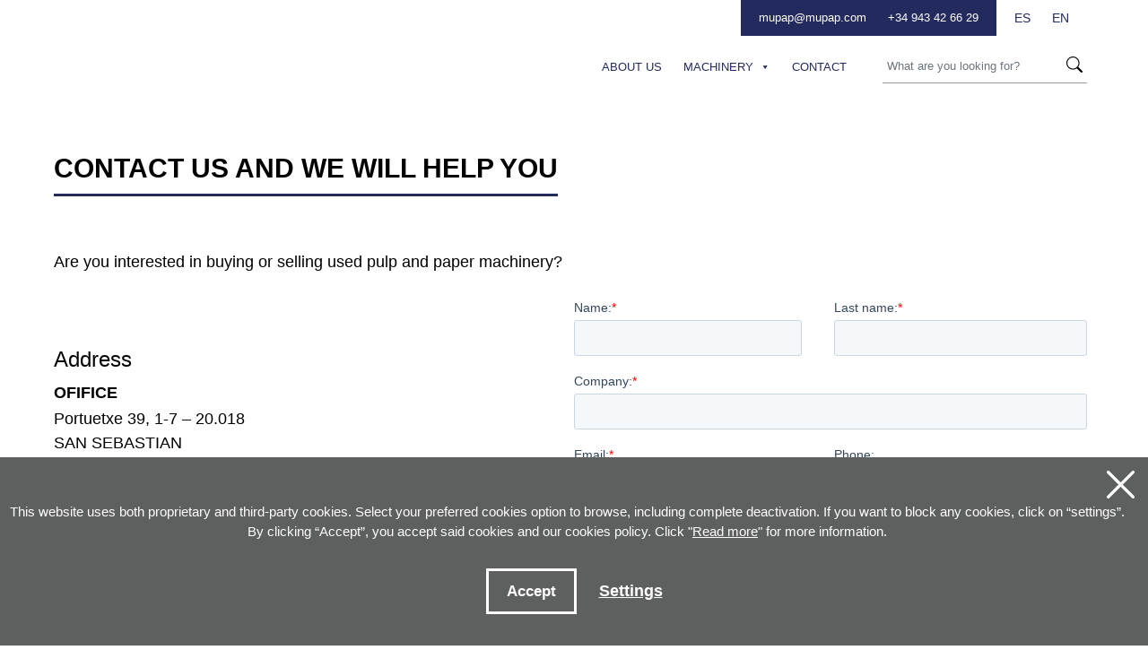

--- FILE ---
content_type: text/html; charset=UTF-8
request_url: https://www.mupap.com/en/contact/
body_size: 11665
content:
<!DOCTYPE html>
<html lang="es">

<head>
    <meta charset="UTF-8">
    <title>MUPAP | Contact with us</title>
    <meta name="viewport" content="width=device-width, initial-scale=1, shrink-to-fit=no">
    <!-- SEO meta -->
    <meta name="description" content="We buy and sell paper industry machinery - MUPAP is dedicated to the purchase and sale of used machinery for the pulp, paper and cardboard industry since 1991.">

    <!-- Facebook meta -->
    <meta property="og:title" content="Mupap, buy and sell paper industry machinery ">
    <meta property="og:image" content="">
    <meta property="og:url" content="">
    <meta property="og:site-name" content="">
    <meta property="og:description" content="Compramos y vendemos maquinaria de la industria del papel - En MUPAP nos dedicamos a la compra-venta y
    gestión de la maquinaria usada de la industria de la pasta, el papel y el cartón desde 1991.">
    <!-- Twitter meta -->
    <meta name="twitter:card" content="summary_large_image">
    <meta name="twitter:site" content="">
    <meta name="twitter:creator" content="">
    <meta name="twitter:title" content="Mupap, Compramos y vendemos maquinaria de la industria del papel">
    <meta name="twitter:description" content="Compramos y vendemos maquinaria de la industria del papel - En MUPAP nos dedicamos a la compra-venta y
    gestión de la maquinaria usada de la industria de la pasta, el papel y el cartón desde 1991.">
    <meta name="twitter:image:src" content="">
    <meta name="theme-color" content="#ffffff" />
    <link rel="icon" type="image/png" href="/img/favicon.png" sizes="32x32">
    <link rel="icon" type="image/png" href="/img/favicon-180x180.png" sizes="180x180">
    <link rel="apple-touch-icon" href="/img/favicon-180x180.png">
    <link rel="alternate" hreflang="en" href="https://www.mupap.com/en">
    <link rel="alternate" hreflang="es-ES" href="https://www.mupap.com/es">
    <link rel="alternate" hreflang="x-default" href="https://www.mupap.com/es">
    <link rel="canonical" href="https://www.mupap.com/es">
    <script>
        function loadCSS(href, before, media) {
            "use strict";
            var ss = window.document.createElement("link");
            var ref = before || window.document.getElementsByTagName("script")[0];
            var sheets = window.document.styleSheets;
            ss.rel = "stylesheet";
            ss.href = href;
            ss.media = "only x";
            ref.parentNode.insertBefore(ss, ref);

            function toggleMedia() {
                var defined;
                for (var i = 0; i < sheets.length; i++) {
                    if (sheets[i].href && sheets[i].href.indexOf(href) > -1) {
                        defined = true;
                    }
                }
                if (defined) {
                    ss.media = media || "all";
                } else {
                    setTimeout(toggleMedia);
                }
            }
            toggleMedia();
            return ss;
        }
        loadCSS("/css/bootstrap.min.css");
        loadCSS("/css/estiloak.css?v=1726481925");
        loadCSS("/css/maxmegamenu-style_es.css");
        loadCSS("/css/megamenu-pro-icons-fontawesome5-css-all.min.css");
        /*  loadCSS("/css/u3q-dashicons.min.css");
          loadCSS("/css/megamenu-pro-icons-genericons-genericons-genericons.css");
          loadCSS("/css/megamenu-pro-icons-fontawesome-css-font-awesome.min.css");*/
        loadCSS("https://fonts.googleapis.com/css2?family=Merriweather:wght@300;400;700&display=swap");
        loadCSS("https://fonts.googleapis.com/css2?family=Roboto:wght@300;400;700&display=swap");
        loadCSS("https://fonts.googleapis.com/css2?family=Quicksand&family=Roboto:wght@300;400;700&display=swap");
        loadCSS("https://cdn.jsdelivr.net/npm/bootstrap-icons@1.7.2/font/bootstrap-icons.css");
        loadCSS("/css/u3q-dashicons.min.css");

        loadCSS("/css/imprimatu.css?v=1691135560", "", "print");
    </script>


    <noscript>
        <link rel="stylesheet" href="/css/bootstrap.min.css">
        <link rel="stylesheet" href="/css/estiloak.css?v=1726481925">
        <link rel="stylesheet" href="/css/maxmegamenu-style_es.css">
        <!--
        <link rel="stylesheet" href="/css/u3q-dashicons.min.css">
        <link rel="stylesheet" href="/css/megamenu-pro-icons-genericons-genericons-genericons.css">
        <link rel="stylesheet" href="/css/megamenu-pro-icons-fontawesome-css-font-awesome.min.css">   -->
        <link rel="stylesheet" href="/css/megamenu-pro-icons-fontawesome5-css-all.min.css">
        <link rel="preconnect" href="https://fonts.gstatic.com">

        <link href="https://fonts.googleapis.com/css2?family=Merriweather:wght@300;400;700&display=swap"
            rel="stylesheet">
        <link href="https://fonts.googleapis.com/css2?family=Roboto:wght@300;400;700&display=swap" rel="stylesheet">
        <link href="https://fonts.googleapis.com/css2?family=Quicksand&family=Roboto:wght@300;400;700&display=swap"
            rel="stylesheet">
        <link href="https://cdn.jsdelivr.net/npm/bootstrap-icons@1.7.2/font/bootstrap-icons.css" rel="stylesheet">
        <link href="/css/u3q-dashicons.min.css" rel="stylesheet">
        <link href="/css/imprimatu.css?v=1691135560" rel="stylesheet" media="print">
    </noscript>

    <style type="text/css" id="hs-form-style2b4295a9-05b8-4b43-b362-cf9a0ba35bfe_6d6a1d95-ae73-4485-9257-71540978a82f">
    </style>
    

    <link rel="manifest" href="/manifest.json">
    </link>



</head>

<body class="header" itemscope >
    <!-- INICIO Precarga -->
<style>
	#contenido-carga {opacity: 1;transition: opacity 1s; }
	#contenido-carga.ezkutatu {opacity: 0;transition: none}
	#loading {position: fixed;z-index: 100000;margin-top: 0;top: 0;bottom: 0;right: 0;left: 0;background: #fff}
	
	.precarga {-webkit-transition: all 0.5s ease-in-out;-moz-transition: all 0.5s ease-in-out;-o-transition: all 0.5s ease-in-out;-ms-transition: all 0.5s ease-in-out;opacity: 1;visibility: visible}
	.precarga.quitar {opacity: 0;visibility: hidden}
	
		.loader {
	  width: 40px;
	  height: 40px;
	  border-radius: 50%;
	  border: solid 4px;
	  border-color: #000000 #00000010 #00000010;
	  position: relative;
	  animation-name: spin;
	  animation-duration: 1s;
	  animation-iteration-count: infinite;
	  animation-timing-function: linear;
	
	}
	
	@keyframes spin {
	  to {
		transform: rotate(360deg);
	  }
	}
		.loader-wrapper {
			display: flex;
	  flex-wrap: wrap;
	  justify-content: center;
			  width: 100%;
			height: 100%;
		}
		.container-loader {margin: 1.5%;
	  display: inline-flex;
	  justify-content: center;
	  align-items: center;
	  width: 100%;
			height: 100%;
	  background-color: #fff;
	
	}
	</style>
	<script>
		var elements = '<div class="loader-wrapper"><div class="container-loader"><div class="loader"></div></div></div>';
		var precarga = document.createElement('div');
		var body = document.getElementsByTagName('body')[0];
		precarga.id = 'loading';
		precarga.className += "precarga";
		body.className += " sinScroll";
		body.appendChild(precarga);
		precarga.innerHTML = elements;
		window.onload = function presenta() {
				document.getElementById("contenido-carga").classList.remove("ezkutatu");
				precarga.className += " quitar";	
				document.getElementsByTagName('body')[0].classList.remove("sinScroll");
			}
	</script>
	<noscript>
	<style>
		#loading {display: none}
		#contenido-carga.ezkutatu {opacity: 1;visibility: visible}
	</style>
	</noscript>
	<!-- FIN Precarga -->
	
	
	
	
	

    <div id="contenido-carga" class="ezkutatu">
        <p class="visually-hidden"><a href="#contenido" accesskey="c">Ir directamente al contenido</a></p>

        
<script>
  window.addEventListener('DOMContentLoaded', function () {
    var resolucion = window.innerWidth;

    var resolucionAnterior = Get_Cookie('web_resolucion')

    var today = new Date();
    var expires = new Date(today.getTime() + (1000 * 60 * 60 * 24));
    if (resolucion != resolucionAnterior) {

      Set_Cookie("web_resolucion", resolucion, expires, "/", "");
      location.reload(true);
    }
  });
</script>



<div id="header">
  <div class="main-pq">
    <div class="row">
      <div class="col-2 col-sm-1">
        <div class="logo"> <a href="/es/"><img src="/img//mupap-img-logo-mupap-30-anos.png" alt=""> </a></div>
      </div>
      <div class="col-10 col-sm-11 no-tab">
        <div class="d-flex justify-content-end">
          <div class="contacto f-azul-osc"> <a class="blanco" href="mailto:mupap@mupap.com">mupap@mupap.com</a> <a
              class="blanco" href="tel:+34943426629">+34 943 42 66 29</a> </div>
          <div class="idiomas">
            <div id="mega-menu-wrap-max_mega_menu_1" class="mega-menu-wrap">
              <div class="mega-menu-toggle">
                <div class="mega-toggle-blocks-left"></div>
                <div class="mega-toggle-blocks-center"></div>
                <div class="mega-toggle-blocks-right">
                  <div class='mega-toggle-block mega-menu-toggle-animated-block mega-toggle-block-0'
                    id='mega-toggle-block-0'><button aria-label="Toggle Menu"
                      class="mega-toggle-animated mega-toggle-animated-slider" type="button" aria-expanded="false">
                      <span class="mega-toggle-animated-box"> <span class="mega-toggle-animated-inner"></span> </span>
                    </button>
                  </div>
                </div>
              </div>
              <ul id="mega-menu-max_mega_menu_1" class="mega-menu max-mega-menu mega-menu-horizontal mega-no-js"
                data-event="hover_intent" data-effect="fade_up" data-effect-speed="200" data-effect-mobile="disabled"
                data-effect-speed-mobile="0" data-mobile-force-width="false" data-second-click="go"
                data-document-click="collapse" data-vertical-behaviour="standard" data-breakpoint="0" data-unbind="true"
                data-mobile-state="collapse_all" data-hover-intent-timeout="300" data-hover-intent-interval="100">
                <li
                  class='mega-menu-item mega-wpml-ls-slot-10 mega-wpml-ls-item mega-wpml-ls-item-es mega-wpml-ls-current-language mega-wpml-ls-menu-item mega-wpml-ls-first-item mega-menu-item-type-wpml_ls_menu_item mega-menu-item-object-wpml_ls_menu_item mega-menu-flyout mega-menu-item-wpml-ls-10-es'
                  id='mega-menu-item-wpml-ls-10-es'><a title="ES" class="mega-menu-link" href="/es/contacto/"
                    tabindex="0"> <span class="wpml-ls-display">ES</span></a></li>
                <li
                  class='mega-menu-item mega-wpml-ls-slot-10 mega-wpml-ls-item mega-wpml-ls-item-en mega-wpml-ls-menu-item mega-wpml-ls-last-item mega-menu-item-type-wpml_ls_menu_item mega-menu-item-object-wpml_ls_menu_item mega-menu-flyout mega-menu-item-wpml-ls-10-en'
                  id='mega-menu-item-wpml-ls-10-en'><a title="EN" class="mega-menu-link" href="/en/contact/"
                    tabindex="0"> <span class="wpml-ls-display">EN</span></a></li>
              </ul>
            </div>
          </div>
        </div>
        <div class="menu d-flex justify-content-end">
          <div id="mega-menu-wrap-main" class="mega-menu-wrap">
            <div class="mega-menu-toggle">
              <div class="mega-toggle-blocks-left"></div>
              <div class="mega-toggle-blocks-center"></div>
              <div class="mega-toggle-blocks-right">
                <div class='mega-toggle-block mega-menu-toggle-animated-block mega-toggle-block-1'
                  id='mega-toggle-block-1'><button aria-label="Toggle Menu"
                    class="mega-toggle-animated mega-toggle-animated-slider" type="button" aria-expanded="false"> <span
                      class="mega-toggle-animated-box"> <span class="mega-toggle-animated-inner"></span> </span>
                  </button>
                </div>
              </div>
            </div>
            <ul id="mega-menu-main" class="mega-menu max-mega-menu mega-menu-horizontal mega-no-js"
              data-event="hover_intent" data-effect="fade_up" data-effect-speed="200" data-effect-mobile="slide_left"
              data-effect-speed-mobile="200" data-mobile-force-width="body" data-second-click="go"
              data-document-click="collapse" data-vertical-behaviour="standard" data-breakpoint="768" data-unbind="true"
              data-mobile-state="collapse_all" data-hover-intent-timeout="300" data-hover-intent-interval="100">
              <li
                class='mega-menu-item mega-menu-item-type-post_type mega-menu-item-object-page mega-align-bottom-left mega-menu-flyout mega-menu-item-25'
                id='mega-menu-item-25'><a class="mega-menu-link" href="/en/contents/about-us/"
                  tabindex="0">About us</a>
              </li>
              <li
                class="mega-menu-item mega-menu-item-type-custom mega-menu-item-object-custom mega-menu-item-has-children mega-align-bottom-left mega-menu-tabbed mega-has-icon mega-icon-left mega-menu-megamenu mega-menu-item-100325"
                id="mega-menu-item-100325"><a class=" mega-menu-link" href="#"
                  aria-haspopup="true" aria-expanded="false" tabindex="0">Machinery<span class="mega-indicator" tabindex="0"
                    role="button" aria-label="Tabs submenu" data-has-click-event="true"></span></a>
                <ul class="mega-sub-menu" >
                    <li
class="mega-menu-item mega-menu-item-type-custom mega-menu-item-object-custom mega-menu-item-has-children mega-menu-megamenu mega-has-icon mega-icon-left mega-disable-link mega-menu-item-232248"
id="mega-menu-item-232248"><a class="mega-menu-link" tabindex="0"
  aria-expanded="false">FINISHING<span class="mega-indicator"
    tabindex="0" role="button" aria-label="About Tabs submenu"
    data-has-click-event="true"></span></a>
    <ul class="mega-sub-menu" style="">
    <li class="mega-menu-row" id="mega-menu-232248-0">
        <ul class="mega-sub-menu">
        <li class="mega-menu-column mega-menu-columns-12-of-12" id="mega-menu-232248-0-0">
            <ul class="mega-sub-menu">
            <li
                class="mega-menu-item mega-menu-item-type-widget widget_custom_html mega-menu-item-custom_html-9"
                id="mega-menu-item-custom_html-9">
            <ul class="submenu-header">
            <li><a href="/en/maquinaria/winders/cl-1/">WINDERS</a></li><li><a href="/en/maquinaria/tissue-converting/cl-2/">TISSUE CONVERTING</a></li><li><a href="/en/maquinaria/sheet-cutters/cl-3/">SHEET CUTTERS</a></li><li><a href="/en/maquinaria/roll-wrappers/cl-4/">ROLL WRAPPERS</a></li><li><a href="/en/maquinaria/ream-wrappers/cl-5/">REAM WRAPPERS</a></li><li><a href="/en/maquinaria/guillotines/cl-6/">GUILLOTINES</a></li>
            </ul> 
            </li>
            </ul>
        </li>
        </ul>
    </li>
    </ul>
</li>
<li
class="mega-menu-item mega-menu-item-type-custom mega-menu-item-object-custom mega-menu-item-has-children mega-menu-megamenu mega-has-icon mega-icon-left mega-disable-link mega-menu-item-232248"
id="mega-menu-item-232248"><a class="mega-menu-link" tabindex="0"
  aria-expanded="false">CASEMARKERS/PRINTER SLOTTERS<span class="mega-indicator"
    tabindex="0" role="button" aria-label="About Tabs submenu"
    data-has-click-event="true"></span></a>
    <ul class="mega-sub-menu" style="">
    <li class="mega-menu-row" id="mega-menu-232248-0">
        <ul class="mega-sub-menu">
        <li class="mega-menu-column mega-menu-columns-12-of-12" id="mega-menu-232248-0-0">
            <ul class="mega-sub-menu">
            <li
                class="mega-menu-item mega-menu-item-type-widget widget_custom_html mega-menu-item-custom_html-9"
                id="mega-menu-item-custom_html-9">
            <ul class="submenu-header">
            <li><a href="/en/maquinaria/casemakersprinters/cl-54/">CASEMAKERS/PRINTERS</a></li>
            </ul> 
            </li>
            </ul>
        </li>
        </ul>
    </li>
    </ul>
</li>
<li
class="mega-menu-item mega-menu-item-type-custom mega-menu-item-object-custom mega-menu-item-has-children mega-menu-megamenu mega-has-icon mega-icon-left mega-disable-link mega-menu-item-232248"
id="mega-menu-item-232248"><a class="mega-menu-link" tabindex="0"
  aria-expanded="false">CORRUGATORS<span class="mega-indicator"
    tabindex="0" role="button" aria-label="About Tabs submenu"
    data-has-click-event="true"></span></a>
    <ul class="mega-sub-menu" style="">
    <li class="mega-menu-row" id="mega-menu-232248-0">
        <ul class="mega-sub-menu">
        <li class="mega-menu-column mega-menu-columns-12-of-12" id="mega-menu-232248-0-0">
            <ul class="mega-sub-menu">
            <li
                class="mega-menu-item mega-menu-item-type-widget widget_custom_html mega-menu-item-custom_html-9"
                id="mega-menu-item-custom_html-9">
            <ul class="submenu-header">
            <li><a href="/en/maquinaria/corrugators/cl-47/">CORRUGATORS</a></li>
            </ul> 
            </li>
            </ul>
        </li>
        </ul>
    </li>
    </ul>
</li>
<li
class="mega-menu-item mega-menu-item-type-custom mega-menu-item-object-custom mega-menu-item-has-children mega-menu-megamenu mega-has-icon mega-icon-left mega-disable-link mega-menu-item-232248"
id="mega-menu-item-232248"><a class="mega-menu-link" tabindex="0"
  aria-expanded="false">PRINTERS<span class="mega-indicator"
    tabindex="0" role="button" aria-label="About Tabs submenu"
    data-has-click-event="true"></span></a>
    <ul class="mega-sub-menu" style="">
    <li class="mega-menu-row" id="mega-menu-232248-0">
        <ul class="mega-sub-menu">
        <li class="mega-menu-column mega-menu-columns-12-of-12" id="mega-menu-232248-0-0">
            <ul class="mega-sub-menu">
            <li
                class="mega-menu-item mega-menu-item-type-widget widget_custom_html mega-menu-item-custom_html-9"
                id="mega-menu-item-custom_html-9">
            <ul class="submenu-header">
            <li><a href="/en/maquinaria/printers/cl-48/">PRINTERS</a></li><li><a href="/en/maquinaria/flexo-printers/cl-49/">FLEXO PRINTERS</a></li>
            </ul> 
            </li>
            </ul>
        </li>
        </ul>
    </li>
    </ul>
</li>
<li
class="mega-menu-item mega-menu-item-type-custom mega-menu-item-object-custom mega-menu-item-has-children mega-menu-megamenu mega-has-icon mega-icon-left mega-disable-link mega-menu-item-232248"
id="mega-menu-item-232248"><a class="mega-menu-link" tabindex="0"
  aria-expanded="false">PAPER and BOARD MACHINES<span class="mega-indicator"
    tabindex="0" role="button" aria-label="About Tabs submenu"
    data-has-click-event="true"></span></a>
    <ul class="mega-sub-menu" style="">
    <li class="mega-menu-row" id="mega-menu-232248-0">
        <ul class="mega-sub-menu">
        <li class="mega-menu-column mega-menu-columns-12-of-12" id="mega-menu-232248-0-0">
            <ul class="mega-sub-menu">
            <li
                class="mega-menu-item mega-menu-item-type-widget widget_custom_html mega-menu-item-custom_html-9"
                id="mega-menu-item-custom_html-9">
            <ul class="submenu-header">
            <li><a href="/en/maquinaria/fluting-liner/cl-10/">FLUTING & LINER</a></li><li><a href="/en/maquinaria/printing-writing/cl-11/">PRINTING & WRITING</a></li><li><a href="/en/maquinaria/board/cl-12/">BOARD</a></li><li><a href="/en/maquinaria/paper-machines-misc/cl-52/">PAPER MACHINES (MISC.)</a></li><li><a href="/en/maquinaria/newsprint/cl-13/">NEWSPRINT</a></li><li><a href="/en/maquinaria/tissue/cl-14/">TISSUE</a></li>
            </ul> 
            </li>
            </ul>
        </li>
        </ul>
    </li>
    </ul>
</li>
<li
class="mega-menu-item mega-menu-item-type-custom mega-menu-item-object-custom mega-menu-item-has-children mega-menu-megamenu mega-has-icon mega-icon-left mega-disable-link mega-menu-item-232248"
id="mega-menu-item-232248"><a class="mega-menu-link" tabindex="0"
  aria-expanded="false">OTHERS<span class="mega-indicator"
    tabindex="0" role="button" aria-label="About Tabs submenu"
    data-has-click-event="true"></span></a>
    <ul class="mega-sub-menu" style="">
    <li class="mega-menu-row" id="mega-menu-232248-0">
        <ul class="mega-sub-menu">
        <li class="mega-menu-column mega-menu-columns-12-of-12" id="mega-menu-232248-0-0">
            <ul class="mega-sub-menu">
            <li
                class="mega-menu-item mega-menu-item-type-widget widget_custom_html mega-menu-item-custom_html-9"
                id="mega-menu-item-custom_html-9">
            <ul class="submenu-header">
            <li><a href="/en/maquinaria/miscellaneous/cl-50/">MISCELLANEOUS</a></li>
            </ul> 
            </li>
            </ul>
        </li>
        </ul>
    </li>
    </ul>
</li>
<li
class="mega-menu-item mega-menu-item-type-custom mega-menu-item-object-custom mega-menu-item-has-children mega-menu-megamenu mega-has-icon mega-icon-left mega-disable-link mega-menu-item-232248"
id="mega-menu-item-232248"><a class="mega-menu-link" tabindex="0"
  aria-expanded="false">PAPER MACHINE PARTS and SECTIONS<span class="mega-indicator"
    tabindex="0" role="button" aria-label="About Tabs submenu"
    data-has-click-event="true"></span></a>
    <ul class="mega-sub-menu" style="">
    <li class="mega-menu-row" id="mega-menu-232248-0">
        <ul class="mega-sub-menu">
        <li class="mega-menu-column mega-menu-columns-12-of-12" id="mega-menu-232248-0-0">
            <ul class="mega-sub-menu">
            <li
                class="mega-menu-item mega-menu-item-type-widget widget_custom_html mega-menu-item-custom_html-9"
                id="mega-menu-item-custom_html-9">
            <ul class="submenu-header">
            <li><a href="/en/maquinaria/headboxes/cl-16/">HEADBOXES</a></li><li><a href="/en/maquinaria/dryers/cl-17/">DRYERS</a></li><li><a href="/en/maquinaria/coaters-laminators/cl-20/">COATERS/ LAMINATORS</a></li><li><a href="/en/maquinaria/calenders/cl-21/">CALENDERS</a></li><li><a href="/en/maquinaria/pope-reel/cl-23/">POPE REEL</a></li><li><a href="/en/maquinaria/press-rolls-and-section/cl-24/">PRESS ROLLS AND SECTION</a></li><li><a href="/en/maquinaria/rolls/cl-25/">ROLLS</a></li><li><a href="/en/maquinaria/yankee-dryers/cl-26/">YANKEE DRYERS</a></li><li><a href="/en/maquinaria/size-press/cl-27/">SIZE PRESS</a></li>
            </ul> 
            </li>
            </ul>
        </li>
        </ul>
    </li>
    </ul>
</li>
<li
class="mega-menu-item mega-menu-item-type-custom mega-menu-item-object-custom mega-menu-item-has-children mega-menu-megamenu mega-has-icon mega-icon-left mega-disable-link mega-menu-item-232248"
id="mega-menu-item-232248"><a class="mega-menu-link" tabindex="0"
  aria-expanded="false">STOCK PREPARATION<span class="mega-indicator"
    tabindex="0" role="button" aria-label="About Tabs submenu"
    data-has-click-event="true"></span></a>
    <ul class="mega-sub-menu" style="">
    <li class="mega-menu-row" id="mega-menu-232248-0">
        <ul class="mega-sub-menu">
        <li class="mega-menu-column mega-menu-columns-12-of-12" id="mega-menu-232248-0-0">
            <ul class="mega-sub-menu">
            <li
                class="mega-menu-item mega-menu-item-type-widget widget_custom_html mega-menu-item-custom_html-9"
                id="mega-menu-item-custom_html-9">
            <ul class="submenu-header">
            <li><a href="/en/maquinaria/pumps/cl-30/">PUMPS</a></li><li><a href="/en/maquinaria/screens/cl-31/">SCREENS</a></li><li><a href="/en/maquinaria/deinking/cl-32/">DEINKING</a></li><li><a href="/en/maquinaria/thickeners/cl-33/">THICKENERS</a></li><li><a href="/en/maquinaria/pulp-mill/cl-34/">PULP MILL</a></li><li><a href="/en/maquinaria/filters/cl-35/">FILTERS</a></li><li><a href="/en/maquinaria/washers/cl-36/">WASHERS</a></li><li><a href="/en/maquinaria/stock-preparation/cl-51/">STOCK PREPARATION</a></li><li><a href="/en/maquinaria/pulpers/cl-37/">PULPERS</a></li><li><a href="/en/maquinaria/refiners/cl-38/">REFINERS</a></li><li><a href="/en/maquinaria/pulp-dryers-wetlaps/cl-39/">PULP DRYERS / WETLAPS</a></li>
            </ul> 
            </li>
            </ul>
        </li>
        </ul>
    </li>
    </ul>
</li>
<li
class="mega-menu-item mega-menu-item-type-custom mega-menu-item-object-custom mega-menu-item-has-children mega-menu-megamenu mega-has-icon mega-icon-left mega-disable-link mega-menu-item-232248"
id="mega-menu-item-232248"><a class="mega-menu-link" tabindex="0"
  aria-expanded="false">ENERGY PRODUCTION<span class="mega-indicator"
    tabindex="0" role="button" aria-label="About Tabs submenu"
    data-has-click-event="true"></span></a>
    <ul class="mega-sub-menu" style="">
    <li class="mega-menu-row" id="mega-menu-232248-0">
        <ul class="mega-sub-menu">
        <li class="mega-menu-column mega-menu-columns-12-of-12" id="mega-menu-232248-0-0">
            <ul class="mega-sub-menu">
            <li
                class="mega-menu-item mega-menu-item-type-widget widget_custom_html mega-menu-item-custom_html-9"
                id="mega-menu-item-custom_html-9">
            <ul class="submenu-header">
            <li><a href="/en/maquinaria/boilers/cl-40/">BOILERS</a></li><li><a href="/en/maquinaria/turbines-generators/cl-42/">TURBINES / GENERATORS</a></li>
            </ul> 
            </li>
            </ul>
        </li>
        </ul>
    </li>
    </ul>
</li>

                </ul>
              </li>

              <li
                class='mega-menu-item mega-menu-item-type-post_type mega-menu-item-object-page mega-align-bottom-left mega-menu-flyout mega-menu-item-24'
                id='mega-menu-item-24'><a class="mega-menu-link" href="/en/contact/" tabindex="0">Contact</a></li>
            </ul>
          </div>
          <form method="POST" id="searchform" action="/en/search/">
            <div class="buscador d-flex"> <input type="text" class="form-control form-control-sm" name="Tpalabra" id="Tpalabra"
                placeholder="What are you looking for?" /> <button class="boton-buscar" type="submit" name="submit"
                id="searchsubmit" value="">
                <i class="bi bi-search"></i></button> </div>
          </form>
        </div>
      </div>
      <div class="col-10 col-sm-11 si-tab">
        <div class="d-flex justify-content-end">
          <div class="contacto"> <a data-bs-toggle="modal" data-bs-target="#formularioModal"><i
                class="bi bi-search"></i></a> <a href="mailto:mupap@mupap.com"><i class="bi bi-envelope"></i></a> <a
              href="tel:+34943426629"><i class="bi bi-telephone"></i></a> </div>

          <div class="menu d-flex justify-content-end">
            <div id="mega-menu-wrap-max_mega_menu_2" class="mega-menu-wrap">
              <div class="mega-menu-toggle">
                <div class="mega-toggle-blocks-left"></div>
                <div class="mega-toggle-blocks-center"></div>
                <div class="mega-toggle-blocks-right">
                  <div class='mega-toggle-block mega-menu-toggle-animated-block mega-toggle-block-1'
                    id='mega-toggle-block-1'><button aria-label="Toggle Menu"
                      class="mega-toggle-animated mega-toggle-animated-slider" type="button" aria-expanded="false">
                      <span class="mega-toggle-animated-box"> <span class="mega-toggle-animated-inner"></span> </span>
                    </button>
                  </div>
                </div>
              </div>
              <ul id="mega-menu-max_mega_menu_2" class="mega-menu max-mega-menu mega-menu-horizontal mega-no-js"
                data-event="hover_intent" data-effect="fade_up" data-effect-speed="200" data-effect-mobile="slide_left"
                data-effect-speed-mobile="200" data-mobile-force-width="body" data-second-click="go"
                data-document-click="collapse" data-vertical-behaviour="standard" data-breakpoint="768"
                data-unbind="true" data-mobile-state="collapse_all" data-hover-intent-timeout="300"
                data-hover-intent-interval="100">
                <li
                  class='mega-menu-item mega-menu-item-type-post_type mega-menu-item-object-page mega-align-bottom-left mega-menu-flyout mega-menu-item-71'
                  id='mega-menu-item-71'><a class="mega-menu-link" href="https://mupap.com/sobre-nosotros/"
                    tabindex="0">Sobre nosotros</a>
                </li>
           
                <li
                class="mega-menu-item mega-menu-item-type-custom mega-menu-item-object-custom mega-menu-item-has-children mega-align-bottom-left mega-menu-tabbed mega-has-icon mega-icon-left mega-menu-megamenu mega-menu-item-100325"
                id="mega-menu-item-100325"><a class=" mega-menu-link" href="/documentation/tabbed-mega-menu/"
                  aria-haspopup="true" aria-expanded="false" tabindex="0">Maquinaria<span class="mega-indicator" tabindex="0"
                    role="button" aria-label="Tabs submenu" data-has-click-event="true"></span></a>
                <ul class="mega-sub-menu" >
                    <li class="mega-menu-item mega-menu-item-type-custom mega-menu-item-object-custom mega-menu-item-has-children mega-menu-megamenu mega-has-icon mega-icon-left mega-disable-link mega-menu-item-232248"
    id="mega-menu-item-232248"><a class="mega-menu-link" tabindex="0" aria-expanded="false">FINISHING<span
            class="mega-indicator" tabindex="0" role="button" aria-label="About Tabs submenu"
            data-has-click-event="true"></span></a>
    <ul class="mega-sub-menu">
        <li class="mega-menu-row" id="mega-menu-232248-0">
            <ul class="mega-sub-menu">
                <li class="mega-menu-column mega-menu-columns-12-of-12" id="mega-menu-232248-0-0">
                    <ul class="mega-sub-menu">
                        <li class="mega-menu-item mega-menu-item-type-widget widget_custom_html mega-menu-item-custom_html-9"
                            id="mega-menu-item-custom_html-9">
                            <ul class="submenu-header">
                            <li><a href="/en/maquinaria/winders/cl-1/">WINDERS</a></li><li><a href="/en/maquinaria/tissue-converting/cl-2/">TISSUE CONVERTING</a></li><li><a href="/en/maquinaria/sheet-cutters/cl-3/">SHEET CUTTERS</a></li><li><a href="/en/maquinaria/roll-wrappers/cl-4/">ROLL WRAPPERS</a></li><li><a href="/en/maquinaria/ream-wrappers/cl-5/">REAM WRAPPERS</a></li><li><a href="/en/maquinaria/guillotines/cl-6/">GUILLOTINES</a></li>
                            </ul>
                        </li>
                    </ul>
                </li>
            </ul>
        </li>
    </ul>
</li><li class="mega-menu-item mega-menu-item-type-custom mega-menu-item-object-custom mega-menu-item-has-children mega-menu-megamenu mega-has-icon mega-icon-left mega-disable-link mega-menu-item-232248"
    id="mega-menu-item-232248"><a class="mega-menu-link" tabindex="0" aria-expanded="false">CASEMARKERS/PRINTER SLOTTERS<span
            class="mega-indicator" tabindex="0" role="button" aria-label="About Tabs submenu"
            data-has-click-event="true"></span></a>
    <ul class="mega-sub-menu">
        <li class="mega-menu-row" id="mega-menu-232248-0">
            <ul class="mega-sub-menu">
                <li class="mega-menu-column mega-menu-columns-12-of-12" id="mega-menu-232248-0-0">
                    <ul class="mega-sub-menu">
                        <li class="mega-menu-item mega-menu-item-type-widget widget_custom_html mega-menu-item-custom_html-9"
                            id="mega-menu-item-custom_html-9">
                            <ul class="submenu-header">
                            <li><a href="/en/maquinaria/casemakersprinters/cl-54/">CASEMAKERS/PRINTERS</a></li>
                            </ul>
                        </li>
                    </ul>
                </li>
            </ul>
        </li>
    </ul>
</li><li class="mega-menu-item mega-menu-item-type-custom mega-menu-item-object-custom mega-menu-item-has-children mega-menu-megamenu mega-has-icon mega-icon-left mega-disable-link mega-menu-item-232248"
    id="mega-menu-item-232248"><a class="mega-menu-link" tabindex="0" aria-expanded="false">CORRUGATORS<span
            class="mega-indicator" tabindex="0" role="button" aria-label="About Tabs submenu"
            data-has-click-event="true"></span></a>
    <ul class="mega-sub-menu">
        <li class="mega-menu-row" id="mega-menu-232248-0">
            <ul class="mega-sub-menu">
                <li class="mega-menu-column mega-menu-columns-12-of-12" id="mega-menu-232248-0-0">
                    <ul class="mega-sub-menu">
                        <li class="mega-menu-item mega-menu-item-type-widget widget_custom_html mega-menu-item-custom_html-9"
                            id="mega-menu-item-custom_html-9">
                            <ul class="submenu-header">
                            <li><a href="/en/maquinaria/corrugators/cl-47/">CORRUGATORS</a></li>
                            </ul>
                        </li>
                    </ul>
                </li>
            </ul>
        </li>
    </ul>
</li><li class="mega-menu-item mega-menu-item-type-custom mega-menu-item-object-custom mega-menu-item-has-children mega-menu-megamenu mega-has-icon mega-icon-left mega-disable-link mega-menu-item-232248"
    id="mega-menu-item-232248"><a class="mega-menu-link" tabindex="0" aria-expanded="false">PRINTERS<span
            class="mega-indicator" tabindex="0" role="button" aria-label="About Tabs submenu"
            data-has-click-event="true"></span></a>
    <ul class="mega-sub-menu">
        <li class="mega-menu-row" id="mega-menu-232248-0">
            <ul class="mega-sub-menu">
                <li class="mega-menu-column mega-menu-columns-12-of-12" id="mega-menu-232248-0-0">
                    <ul class="mega-sub-menu">
                        <li class="mega-menu-item mega-menu-item-type-widget widget_custom_html mega-menu-item-custom_html-9"
                            id="mega-menu-item-custom_html-9">
                            <ul class="submenu-header">
                            <li><a href="/en/maquinaria/printers/cl-48/">PRINTERS</a></li><li><a href="/en/maquinaria/flexo-printers/cl-49/">FLEXO PRINTERS</a></li>
                            </ul>
                        </li>
                    </ul>
                </li>
            </ul>
        </li>
    </ul>
</li><li class="mega-menu-item mega-menu-item-type-custom mega-menu-item-object-custom mega-menu-item-has-children mega-menu-megamenu mega-has-icon mega-icon-left mega-disable-link mega-menu-item-232248"
    id="mega-menu-item-232248"><a class="mega-menu-link" tabindex="0" aria-expanded="false">PAPER and BOARD MACHINES<span
            class="mega-indicator" tabindex="0" role="button" aria-label="About Tabs submenu"
            data-has-click-event="true"></span></a>
    <ul class="mega-sub-menu">
        <li class="mega-menu-row" id="mega-menu-232248-0">
            <ul class="mega-sub-menu">
                <li class="mega-menu-column mega-menu-columns-12-of-12" id="mega-menu-232248-0-0">
                    <ul class="mega-sub-menu">
                        <li class="mega-menu-item mega-menu-item-type-widget widget_custom_html mega-menu-item-custom_html-9"
                            id="mega-menu-item-custom_html-9">
                            <ul class="submenu-header">
                            <li><a href="/en/maquinaria/fluting-liner/cl-10/">FLUTING & LINER</a></li><li><a href="/en/maquinaria/printing-writing/cl-11/">PRINTING & WRITING</a></li><li><a href="/en/maquinaria/board/cl-12/">BOARD</a></li><li><a href="/en/maquinaria/paper-machines-misc/cl-52/">PAPER MACHINES (MISC.)</a></li><li><a href="/en/maquinaria/newsprint/cl-13/">NEWSPRINT</a></li><li><a href="/en/maquinaria/tissue/cl-14/">TISSUE</a></li>
                            </ul>
                        </li>
                    </ul>
                </li>
            </ul>
        </li>
    </ul>
</li><li class="mega-menu-item mega-menu-item-type-custom mega-menu-item-object-custom mega-menu-item-has-children mega-menu-megamenu mega-has-icon mega-icon-left mega-disable-link mega-menu-item-232248"
    id="mega-menu-item-232248"><a class="mega-menu-link" tabindex="0" aria-expanded="false">OTHERS<span
            class="mega-indicator" tabindex="0" role="button" aria-label="About Tabs submenu"
            data-has-click-event="true"></span></a>
    <ul class="mega-sub-menu">
        <li class="mega-menu-row" id="mega-menu-232248-0">
            <ul class="mega-sub-menu">
                <li class="mega-menu-column mega-menu-columns-12-of-12" id="mega-menu-232248-0-0">
                    <ul class="mega-sub-menu">
                        <li class="mega-menu-item mega-menu-item-type-widget widget_custom_html mega-menu-item-custom_html-9"
                            id="mega-menu-item-custom_html-9">
                            <ul class="submenu-header">
                            <li><a href="/en/maquinaria/miscellaneous/cl-50/">MISCELLANEOUS</a></li>
                            </ul>
                        </li>
                    </ul>
                </li>
            </ul>
        </li>
    </ul>
</li><li class="mega-menu-item mega-menu-item-type-custom mega-menu-item-object-custom mega-menu-item-has-children mega-menu-megamenu mega-has-icon mega-icon-left mega-disable-link mega-menu-item-232248"
    id="mega-menu-item-232248"><a class="mega-menu-link" tabindex="0" aria-expanded="false">PAPER MACHINE PARTS and SECTIONS<span
            class="mega-indicator" tabindex="0" role="button" aria-label="About Tabs submenu"
            data-has-click-event="true"></span></a>
    <ul class="mega-sub-menu">
        <li class="mega-menu-row" id="mega-menu-232248-0">
            <ul class="mega-sub-menu">
                <li class="mega-menu-column mega-menu-columns-12-of-12" id="mega-menu-232248-0-0">
                    <ul class="mega-sub-menu">
                        <li class="mega-menu-item mega-menu-item-type-widget widget_custom_html mega-menu-item-custom_html-9"
                            id="mega-menu-item-custom_html-9">
                            <ul class="submenu-header">
                            <li><a href="/en/maquinaria/headboxes/cl-16/">HEADBOXES</a></li><li><a href="/en/maquinaria/dryers/cl-17/">DRYERS</a></li><li><a href="/en/maquinaria/coaters-laminators/cl-20/">COATERS/ LAMINATORS</a></li><li><a href="/en/maquinaria/calenders/cl-21/">CALENDERS</a></li><li><a href="/en/maquinaria/pope-reel/cl-23/">POPE REEL</a></li><li><a href="/en/maquinaria/press-rolls-and-section/cl-24/">PRESS ROLLS AND SECTION</a></li><li><a href="/en/maquinaria/rolls/cl-25/">ROLLS</a></li><li><a href="/en/maquinaria/yankee-dryers/cl-26/">YANKEE DRYERS</a></li><li><a href="/en/maquinaria/size-press/cl-27/">SIZE PRESS</a></li>
                            </ul>
                        </li>
                    </ul>
                </li>
            </ul>
        </li>
    </ul>
</li><li class="mega-menu-item mega-menu-item-type-custom mega-menu-item-object-custom mega-menu-item-has-children mega-menu-megamenu mega-has-icon mega-icon-left mega-disable-link mega-menu-item-232248"
    id="mega-menu-item-232248"><a class="mega-menu-link" tabindex="0" aria-expanded="false">STOCK PREPARATION<span
            class="mega-indicator" tabindex="0" role="button" aria-label="About Tabs submenu"
            data-has-click-event="true"></span></a>
    <ul class="mega-sub-menu">
        <li class="mega-menu-row" id="mega-menu-232248-0">
            <ul class="mega-sub-menu">
                <li class="mega-menu-column mega-menu-columns-12-of-12" id="mega-menu-232248-0-0">
                    <ul class="mega-sub-menu">
                        <li class="mega-menu-item mega-menu-item-type-widget widget_custom_html mega-menu-item-custom_html-9"
                            id="mega-menu-item-custom_html-9">
                            <ul class="submenu-header">
                            <li><a href="/en/maquinaria/pumps/cl-30/">PUMPS</a></li><li><a href="/en/maquinaria/screens/cl-31/">SCREENS</a></li><li><a href="/en/maquinaria/deinking/cl-32/">DEINKING</a></li><li><a href="/en/maquinaria/thickeners/cl-33/">THICKENERS</a></li><li><a href="/en/maquinaria/pulp-mill/cl-34/">PULP MILL</a></li><li><a href="/en/maquinaria/filters/cl-35/">FILTERS</a></li><li><a href="/en/maquinaria/washers/cl-36/">WASHERS</a></li><li><a href="/en/maquinaria/stock-preparation/cl-51/">STOCK PREPARATION</a></li><li><a href="/en/maquinaria/pulpers/cl-37/">PULPERS</a></li><li><a href="/en/maquinaria/refiners/cl-38/">REFINERS</a></li><li><a href="/en/maquinaria/pulp-dryers-wetlaps/cl-39/">PULP DRYERS / WETLAPS</a></li>
                            </ul>
                        </li>
                    </ul>
                </li>
            </ul>
        </li>
    </ul>
</li><li class="mega-menu-item mega-menu-item-type-custom mega-menu-item-object-custom mega-menu-item-has-children mega-menu-megamenu mega-has-icon mega-icon-left mega-disable-link mega-menu-item-232248"
    id="mega-menu-item-232248"><a class="mega-menu-link" tabindex="0" aria-expanded="false">ENERGY PRODUCTION<span
            class="mega-indicator" tabindex="0" role="button" aria-label="About Tabs submenu"
            data-has-click-event="true"></span></a>
    <ul class="mega-sub-menu">
        <li class="mega-menu-row" id="mega-menu-232248-0">
            <ul class="mega-sub-menu">
                <li class="mega-menu-column mega-menu-columns-12-of-12" id="mega-menu-232248-0-0">
                    <ul class="mega-sub-menu">
                        <li class="mega-menu-item mega-menu-item-type-widget widget_custom_html mega-menu-item-custom_html-9"
                            id="mega-menu-item-custom_html-9">
                            <ul class="submenu-header">
                            <li><a href="/en/maquinaria/boilers/cl-40/">BOILERS</a></li><li><a href="/en/maquinaria/turbines-generators/cl-42/">TURBINES / GENERATORS</a></li>
                            </ul>
                        </li>
                    </ul>
                </li>
            </ul>
        </li>
    </ul>
</li>


                </ul>
              </li>
            
                <li
                  class='mega-menu-item mega-menu-item-type-post_type mega-menu-item-object-page mega-align-bottom-left mega-menu-flyout mega-menu-item-70'
                  id='mega-menu-item-70'><a class="mega-menu-link" href="./contacto.html" tabindex="0">Contacto</a></li>
                <li
                  class='mega-menu-item mega-menu-item-type-post_type mega-menu-item-object-page mega-align-bottom-left mega-menu-flyout mega-menu-item-69'
                  id='mega-menu-item-69'><a class="mega-menu-link" href="https://mupap.com/preguntas-frecuentes/"
                    tabindex="0">Preguntas
                    frecuentes</a></li>
                <li
                  class='mega-menu-item mega-wpml-ls-slot-11 mega-wpml-ls-item mega-wpml-ls-item-es mega-wpml-ls-current-language mega-wpml-ls-menu-item mega-wpml-ls-first-item mega-menu-item-type-wpml_ls_menu_item mega-menu-item-object-wpml_ls_menu_item mega-menu-flyout mega-menu-item-wpml-ls-11-es'
                  id='mega-menu-item-wpml-ls-11-es'><a title="ES" class="mega-menu-link" href="./index.html"
                    tabindex="0"> <span class="wpml-ls-native" lang="es">ES</span></a></li>
                <li
                  class='mega-menu-item mega-wpml-ls-slot-11 mega-wpml-ls-item mega-wpml-ls-item-en mega-wpml-ls-menu-item mega-wpml-ls-last-item mega-menu-item-type-wpml_ls_menu_item mega-menu-item-object-wpml_ls_menu_item mega-menu-flyout mega-menu-item-wpml-ls-11-en'
                  id='mega-menu-item-wpml-ls-11-en'><a title="EN" class="mega-menu-link" href="https://mupap.com/en/"
                    tabindex="0"> <span class="wpml-ls-native" lang="en">EN</span></a></li>
              </ul>
            </div>
          </div>
        </div>
      </div> <!-- Button trigger modal -->
      <!-- <button type="button" class="btn btn-primary" data-bs-toggle="modal" data-bs-target="#formularioModal">  						Launch demo modal  						</button> -->
      <!-- Modal -->
      <div class="modal fade" id="formularioModal" tabindex="-1" aria-labelledby="formularioModalLabel"
        aria-hidden="true">
        <div class="modal-dialog">
          <div class="modal-content">
            <div class="modal-header"> <button type="button" class="btn-close" data-bs-dismiss="modal"
                aria-label="Close"></button> </div>
            <div class="modal-body">
              <form method="get" id="searchform" action="https://mupap.com/">
                <div class="buscador d-flex"> <input type="text" class="form-control form-control-sm" name="s" id="s"
                    placeholder="¿Qué estás buscando?" /> <button class="boton-buscar" type="submit" name="submit"
                    id="searchsubmit" value=""><i class="bi bi-search"></i></button> </div>
              </form>
            </div>
            <div class="modal-footer"> </div>
          </div>
        </div>
      </div>
    </div>
  </div>
</div>


<!--
<div id="header">
  <div class="container-fluid">
    <div class="row">
      <div class="col-12">


        <nav class="navbar navbar-expand-lg bg-light">
          <div class="container-fluid">
            <a class="navbar-brand" href="/es/">Navbar</a>
            <button class="navbar-toggler" type="button" data-bs-toggle="collapse" data-bs-target="#navbarSupportedContent" aria-controls="navbarSupportedContent" aria-expanded="false" aria-label="Toggle navigation">
              <span class="navbar-toggler-icon"></span>
            </button>
            <div class="collapse navbar-collapse" id="navbarSupportedContent">
              <ul class="navbar-nav me-auto mb-2 mb-lg-0">
                <li class="nav-item">
                  <a class="nav-link active" aria-current="page" href="#">Home</a>
                </li>
                <li class="nav-item">
                  <a class="nav-link" href="#">Link</a>
                </li>
                <li class="nav-item">
                  <a class="nav-link dropdown-toggle" href="#" role="button" data-bs-toggle="dropdown" aria-expanded="false">
                    Dropdown
                  </a>
                  <ul class="dropdown-menu">
                    <li><a class="dropdown-item" href="#">Action</a></li>
                    <li><a class="dropdown-item" href="#">Another action</a></li>
                    <li><hr class="dropdown-divider"></li>
                    <li><a class="dropdown-item" href="#">Something else here</a></li>
                  </ul>
                </li>
                <li class="nav-item">
                  <a class="nav-link disabled">Disabled</a>
                </li>
              </ul>
              <form class="d-flex" role="search">
                <input class="form-control me-2" type="search" placeholder="Search" aria-label="Search">
                <button class="btn btn-outline-success" type="submit">Search</button>
              </form>
            </div>
          </div>
        </nav>




      </div>
    </div>
  </div>
</div>
-->
        <!-- INICIO Cuerpo -->
        <div class="full" id="interior">
            <div class="main">

                <h1 class="h1">Contact us and we will help you</h1>
            
                <div>
                    Are you interested in buying or selling used pulp and paper machinery?
                    <br><br>
                </div>


                <div class="is-layout-flex wp-container-6 wp-block-columns">
                    <div class="is-layout-flow wp-block-column">
                        <h3><br />Address</h3><h4>OFIFICE</h4><p>Portuetxe 39, 1-7 – 20.018<br />SAN SEBASTIAN<br />Spain</p><h4>WARE HOUSE</h4><p>Pol. Ind. Anduaga<br />Parcela nº 1<br />Ezkio-Itsaso</p><p>&nbsp;</p><p>Tel:<a href="tel:+34943426629">+34 943 42 66 29</a></p><p>Email: <a href="mailto:mupap@mupap.com">mupap@mupap.com</a></p>
                    </div>



                    <div class="is-layout-flow wp-block-column">

                        <form id="hsForm_2b4295a9-05b8-4b43-b362-cf9a0ba35bfe" method="POST" accept-charset="UTF-8"
                            enctype="multipart/form-data" novalidate="" action="/es/contacto/enviar/"
                            class="hs-form-private hsForm_2b4295a9-05b8-4b43-b362-cf9a0ba35bfe hs-form-2b4295a9-05b8-4b43-b362-cf9a0ba35bfe hs-form-2b4295a9-05b8-4b43-b362-cf9a0ba35bfe_6d6a1d95-ae73-4485-9257-71540978a82f hs-form stacked hs-custom-style"
                            target="target_iframe_2b4295a9-05b8-4b43-b362-cf9a0ba35bfe"
                            data-instance-id="6d6a1d95-ae73-4485-9257-71540978a82f"
                            data-form-id="2b4295a9-05b8-4b43-b362-cf9a0ba35bfe" data-portal-id="8981426">
                            <fieldset class="form-columns-2">
                                <div class="hs_firstname hs-firstname hs-fieldtype-text field hs-form-field"><label
                                        for="Tnombre"><span>Name:</span><span
                                            class="hs-form-required">*</span></label>

                                    <div class="input"><input id="Tnombre" name="Tnombre" required="" placeholder=""
                                            type="text" class="hs-input ok" inputmode="text"
                                            autocomplete="given-name" value="">
                                        <div class="invalid-feedback">Insert name</div>
                                    </div>
                                </div>


                                <div class="hs_firstname hs-firstname hs-fieldtype-text field hs-form-field"><label
                                        for="Tnombre"><span>Last name:</span><span
                                            class="hs-form-required">*</span></label>
                                    <legend class="hs-field-desc" style="display: none;"></legend>
                                    <div class="input"><input id="Tapellido" name="Tapellido" required="" placeholder=""
                                            type="text" class="hs-input ok" inputmode="text"
                                            autocomplete="given-name" value="">
                                        <div class="invalid-feedback">Insert last name</div>
                                    </div>
                                </div>


                            </fieldset>
                            <fieldset class="form-columns-1">
                                <div class="hs_firstname hs-firstname hs-fieldtype-text field hs-form-field"><label
                                        for="Tempresa"><span>Company:</span><span
                                            class="hs-form-required">*</span></label>

                                    <div class="input"><input id="Tempresa" name="Tempresa" required="" placeholder=""
                                            type="text" class="hs-input ok" inputmode="text"
                                            autocomplete="given-name" value="">
                                        <div class="invalid-feedback">Insert company</div>
                                    </div>
                                </div>
                            </fieldset>
                            <fieldset class="form-columns-2">
                                <div class="hs_email hs-email hs-fieldtype-text field hs-form-field"><label for="Temail"
                                        class="form-label ok"><span>Email:</span><span
                                            class="hs-form-required">*</span></label>

                                    <div class="input"><input id="Temail" name="Temail" required="" placeholder=""
                                            type="email" class="hs-input form-control ok" inputmode="email"
                                            autocomplete="email" value=""></div>
                                    <div class="invalid-feedback">Insert email</div>
                                </div>




                                <div class="hs_phone hs-phone hs-fieldtype-text field hs-form-field"><label
                                        for="Ttelefon" class="form-label ok"><span>Phone:</span></label>
                                    <legend class="hs-field-desc" style="display: none;"></legend>
                                    <div class="input"><input type="tel" id="Ttelefon" name="Ttelefon"
                                            class="hs-input form-control ok" inputmode="tel"
                                            autocomplete="tel" value=""></div>
                                    <div class="invalid-feedback">Insert phone</div>
                                </div>



                            </fieldset>
                            <fieldset class="form-columns-1">
                                <div class="hs_message hs-message hs-fieldtype-textarea field hs-form-field"><label
                                        for="Mcoment" class="form-label ok"><span>Comments:</span><span
                                            class="hs-form-required">*</span></label>

                                    <div class="input"><textarea name="Mcoment"
                                            class="hs-input hs-fieldtype-textarea form-control ok" required
                                            placeholder=""></textarea></div>
                                    <div class="invalid-feedback">Insert comments</div>
                                </div>




                                <input type="hidden" id="recaptcha_token" name="recaptcha_token" />
                                <div class="form-check">
                                    <input class="form-check-input" type="checkbox" id="Ncondici" name="Ncondici" required>
                                    <label class="form-check-label" for="Ncondici">I have readen and accept the <a href="/es/contenidos/" class="subraya">Privacy policy</a>
                                    </label>
                                    <div class="invalid-feedback">Accept the privacy policy before sending
                                    </div>
                                </div>

                            </fieldset>
                            <div class="hs_submit hs-submit">

                                <div class="actions"><input type="submit" class="hs-button primary large"
                                        value="Contactar"></div>
                            </div>
                        </form>



                    </div>
                </div>




            </div>
            <!--
            <div>
                <iframe
                data-placeholder-image="https://mupap.com/wp-content/plugins/complianz-gdpr/assets/images/placeholders/google-maps-minimal-1280x920.jpg"
                data-category="marketing" data-service="google-maps" data-cmplz-target="src"
                data-src-cmplz="https://www.google.com/maps/embed?pb=!1m18!1m12!1m3!1d2903.6061502816474!2d-2.0156366840949955!3d43.30156897913477!2m3!1f0!2f0!3f0!3m2!1i1024!2i768!4f13.1!3m3!1m2!1s0xd51b06e1ae75c7f%3A0x58cbbfbb8006b90c!2sMupap+Internacional!5e0!3m2!1ses!2ses!4v1482850119109"
                src="about:blank" width="100%" height="350"
                class="cmplz-placeholder-element cmplz-no-video cmplz-iframe-styles cmplz-iframe map"
                frameborder="0" style="border: 0" allowfullscreen=""></iframe></div>
                -->

            <!-- FIN Cuerpo -->
            <div id="footer" class="centrado">
    <div class="main no-mov">
        <div class="row">
            <div class="col-sm-6 col-md-3 redes">
                <p><a href="https://mupap.com/preguntas-frecuentes/">Preguntas frecuentes</a></p>
                <div class="social">
                    <!-- <a class="external facebook" data-animate-hover="pulse" href="#"><img alt="" src="/bundles/publico/images/icono-facebook.png" /> </a>   							<a class="external twitter" data-animate-hover="pulse" href="#"> <img alt="" src="/bundles/publico/images/icono-twitter.png" /> </a>-->
                    <a class="external linkedin" data-animate-hover="pulse"
                        href="https://es.linkedin.com/company/mupap-internacional" style="opacity: 1;"><i
                            class="fab fa-linkedin-in"></i> </a> </div>
            </div>
            <div class="col-sm-6 col-md-3 direccion">
                <p><strong>OFFICE</strong></p>
                <p>Portuetxe 39, 1-7 – 20.018<br> SAN SEBASTIAN<br> Spain</p>
            </div>
            <div class="col-sm-6 col-md-3 direccion">
                <p><strong>WAREHOUSE</strong></p>
                <p>Pol. Ind. Anduaga - Parcela nº 1<br> Ezkio-Itsaso (GIPUZKOA)<br> Spain</p>
            </div>
            <div class="col-sm-6 col-md-3 contacto active">
                <p><strong>CONTACTO</strong></p>
                <p>mupap<span>@mupap.com</span><br> <a href="tel:+34943426629">Tel.:
                        +34 943.42.66.29</a> </p>
            </div>
        </div>
    </div>
    <div class="main si-mov">
        <div class="row">
            <div class="logo"> <img src="/img/mupap-img-logo-mupap-30-anos.png" alt=""> </div>
            <div class="col-sm-6 col-md-3 contacto active">
                <p><strong>CONTACT</strong></p>
                <p>mupap<span>@mupap.com</span></a><br> <a href="tel:+34943426629">Tel.:
                        +34 943.42.66.29</a> </p>
            </div>
            <div class="col-sm-6 col-md-3 redes">
                <div class="social">
                    <!-- <a class="external facebook" data-animate-hover="pulse" href="#"><img alt="" src="/bundles/publico/images/icono-facebook.png" /> </a>   							<a class="external twitter" data-animate-hover="pulse" href="#"> <img alt="" src="/bundles/publico/images/icono-twitter.png" /> </a>-->
                    <a class="external gplus" data-animate-hover="pulse"
                        href="https://es.linkedin.com/company/mupap-internacional" style="opacity: 1;"><i
                            class="fab fa-linkedin-in"></i> </a> </div>
            </div>
        </div>
    </div>
</div>
<div id="copyright">
    <div class="main-pq no-mov">
        <div class="d-flex justify-content-between">
            <p> © <script>
                    document.write(new Date().getFullYear());
                </script> Mupap Internacional </p>
            <p> <a href="/en/contenidos/textos-legales/">Legal advise</a> | <a href="/en/contenidos/textos-legales/"> Cookies policy  </a> |
                <a href="/en/contenidos/textos-legales/"> Privacy policy </a> </p>
        </div>
    </div>
    <div class="main-pq si-mov">
        <p> <a href="/en/contenidos/textos-legales/">Legal advise</a> | <a href="/en/contenidos/textos-legales/">Cookies policy </a> | <a
                href="/en/contenidos/textos-legales/"> Privacy policy </a> </p>
        <p> © <script>
                document.write(new Date().getFullYear());
            </script> Mupap Internacional </p>
    </div>
</div>


<div class="identity-noticebar edge" id="layer_cookie">
  <a href="#" id="cerrarnoticebar_x" class="delete-cookies"></a>
  <div class="identity-noticebar-content"><span class="notice">This website uses both proprietary and third-party cookies. Select your preferred cookies option to browse, including complete deactivation. If you want to block any cookies, click on “settings”. By clicking “Accept”, you accept said cookies and our cookies policy. Click "<a href="/en/politica-de-cookies/" target=”_blank”>Read more</a>" for more information.  
      </span>
      <div class="well-cookiebutton">
          <a href="#" id="cerrarnoticebar" target="_blank" class="btn-cookie">Accept</a>
          <!--<a href="#" id="rechazar" target="_blank"  class="btn-cookie">Rechazar</a>-->
          <a href="#" id="configurar" class="btn-configurar">Settings</a>
      </div>
  </div>
</div>
<div class="itzala-configurar"></div>
<div class="well-configurar">
  <a href="#" id="cerrar_configurar" class="delete-cookies"></a>
  <h2>Customización de cookies</h2>
  <form>
      <div id="lista-cookies">
          <div class="lista-cookies">
              <h3>Cookies Analytics</h3>
              <div class="onoffswitch">
                  <input type="checkbox" name="opcion_analitica" class="onoffswitch-checkbox" id="opcion_analitica" tabindex="0">
                  <label class="onoffswitch-label" for="opcion_analitica">
                      <span class="onoffswitch-inner"></span>
                      <span class="onoffswitch-switch"></span>
                  </label>
              </div>
              <p>This website uses third-party cookies to count the number of users and thereby measure and conduct statistical analyses on how users use the service offered. To do so, browsing activity by users on our website is analysed to improve the offer of products and services we provide via the Google Analytics cookie. </p>
          </div>
          <div class="lista-cookies">
              <h3>Cookies para compartir en redes sociales</h3>
              <div class="onoffswitch">
                  <input type="checkbox" name="opcion_addthis" class="onoffswitch-checkbox" id="opcion_addthis" tabindex="0">
                  <label class="onoffswitch-label" for="opcion_addthis">
                      <span class="onoffswitch-inner"></span>
                      <span class="onoffswitch-switch"></span>
                  </label>
              </div>
          </div>
          <p>Usamos algunos complementos para compartir en redes sociales, para permitirle compartir ciertas páginas de nuestro sitio web en las redes sociales. Estos complementos colocan cookies para que pueda ver correctamente cuántas veces se ha compartido una página.
          </p>
      </div>
      <button type="button" class="btn-guardarcookie" id="btn-guardarcookie">Modificar configuración</button>
  </form>
</div>

<style>
  .well-configurar {
      transition: all 0.5s ease;
      background: #5e5f5f;
      width: 100%;
      max-width: 600px;
      position: fixed;
      left: 0;
      top: 0;
      height: 100%;
      overflow-y: auto;
      visibility: hidden;
      opacity: 0;
      color: #fff;
      padding: 50px 30px 30px 30px;
      z-index: 10000000000;
      left: -100%;
  }
  .well-configurar h2,
  .well-configurar h3 {
      color: #fff;
  }
  .itzala-configurar {
      display: block;
      position: fixed;
      left: 0;
      top: 0;
      ;
      right: 0;
      bottom: 0;
      width: 100%;
      height: 100%;
      background: rgba(0, 0, 0, 0.5);
      z-index: 9999999999;
      left: -100%;
  }
  .well-configurar p {
      margin-bottom: 30px;
  }
  .link-cookie {
      color: #fff;
      text-decoration: underline;
  }
  .link-cookie:hover {
      color: #fff;
      text-decoration: none;
  }
  .identity-noticebar {
      padding-top: 45px;
      background: #5e5f5f;
      min-height: 30px;
      width: 100%;
      margin: auto;
      display: none;
      position: fixed;
      bottom: 0;
      left: 0;
      z-index: 1000 !important;
      transition: all 0.5s ease;
  }
  .mostrar-configurador .identity-noticebar {
      display: none;
      visibility: hidden;
      opacity: 0;
  }
  .mostrar-configurador .well-configurar,
  .mostrar-configurador .itzala-configurar {
      visibility: visible;
      opacity: 1;
      left: 0;
  }
  .identity-noticebar-content {
      padding: 5px 10px
  }
  .identity-noticebar-content span {
      font-size: 15px;
      color: #fff;
      display: block;
      text-align: center;
      margin-right: 15px
  }
  .identity-noticebar-content span a {
      color: #fff;
      text-decoration: underline
  }
  .well-cookiebutton {
      display: block;
      text-align: center;
      padding: 20px;
  }
  .btn-cookie,
  .btn-guardarcookie {
      border: 3px solid #ffffff;
      -moz-border-radius: 0px;
      -webkit-border-radius: 0px;
      border-radius: 0px;
      -moz-background-clip: padding;
      -webkit-background-clip: padding-box;
      background-clip: padding-box;
      padding: 10px 20px;
      font-weight: bold;
      display: inline-block;
      color: #fff !important;
      text-align: center;
      margin: 10px 10px 10px 10px;
      text-decoration: none;
      cursor: pointer;
      font-size: 17px;
  }
  .btn-guardarcookie {
      background: none;
      margin: -10px 10px 10px 0px;
  }
  .btn-cookie:hover,
  .btn-configurar:hover {
      opacity: 0.7;
      text-decoration: none;
  }
  .btn-configurar {
      font-weight: bold;
      margin: 20px 10px 30px 10px;
      text-decoration: underline;
      color: #fff !important;
  }
  .onoffswitch {
      position: absolute;
      right: 0;
      top: -5px;
      width: 90px;
      -webkit-user-select: none;
      -moz-user-select: none;
      -ms-user-select: none;
      user-select: none;
  }
  .onoffswitch-checkbox {
      position: absolute;
      opacity: 0;
      pointer-events: none;
  }
  .onoffswitch-label {
      display: block;
      overflow: hidden;
      cursor: pointer;
      border: 2px solid #999999;
      border-radius: 20px;
  }
  .onoffswitch-inner {
      display: block;
      width: 200%;
      margin-left: -100%;
      transition: margin 0.3s ease-in 0s;
  }
  .onoffswitch-inner:before,
  .onoffswitch-inner:after {
      display: block;
      float: left;
      width: 50%;
      height: 30px;
      padding: 0;
      line-height: 30px;
      font-size: 14px;
      color: white;
      font-family: Trebuchet, Arial, sans-serif;
      font-weight: bold;
      box-sizing: border-box;
  }
  .onoffswitch-inner:before {
      content: "ON";
      padding-left: 10px;
      background-color: #686868;
      color: #FFFFFF;
  }
  .onoffswitch-inner:after {
      content: "OFF";
      padding-right: 10px;
      background-color: #EEEEEE;
      color: #999999;
      text-align: right;
  }
  .onoffswitch-switch {
      display: block;
      width: 18px;
      height: 18px;
      margin: 6px;
      background: #FFFFFF;
      position: absolute;
      top: 2px;
      bottom: 0;
      right: 56px;
      border: 2px solid #999999;
      border-radius: 20px;
      transition: all 0.3s ease-in 0s;
  }
  .onoffswitch-checkbox:checked+.onoffswitch-label .onoffswitch-inner {
      margin-left: 0;
  }
  .onoffswitch-checkbox:checked+.onoffswitch-label .onoffswitch-switch {
      right: 6px;
  }
  .lista-cookies {
      position: relative;
      margin-bottom: 50px;
  }
  .lista-cookies h3 {
      margin-bottom: 10px;
      padding-right: 80px;
  }
  .delete-cookies {
      background-image: url("[data-uri]");
      width: 31px;
      height: 31px;
      display: block;
      position: absolute;
      top: 15px;
      right: 15px;
  }
</style>




        </div>
    </div>
    <script src="/js/jquery.min.js"></script>
    <script src="/js/bootstrap.bundle.min.js"></script>
    <script src="/js/headroom.min.js"></script>
    <script src="/js/app.js?v=1691135563"></script>
    <script src="/js/worker.js"></script>
    <script src="/js/cookie.js?v=1691135562"></script>
    <script type='text/javascript' src='/js/87k-hoverIntent.min.js' id='hoverIntent-js'></script>
    <script type='text/javascript' id='megamenu-js-extra'>
        /* <![CDATA[ */
        var megamenu = {
            "timeout": "300",
            "interval": "100"
        };
        /* ]]> */
    </script>
    <script type='text/javascript' src='/js/megamenu-js-maxmegamenu.js' id='megamenu-js'></script>
    <script type='text/javascript' src='/js/megamenu-pro-assets-public.js' id='megamenu-pro-js'></script>
    <script src="https://kit.fontawesome.com/7de3662e1c.js" crossorigin="anonymous"></script>
   	<script src="https://www.google.com/recaptcha/enterprise.js?render=6LebCwEsAAAAAI_mGnygOYkbjPW6PEdAEAJhEjWx"></script>
	<script>
			const form = document.getElementById("hsForm_2b4295a9-05b8-4b43-b362-cf9a0ba35bfe");
			form.addEventListener("submit", function (e) {
				e.preventDefault();
				grecaptcha.enterprise.ready(function () {
					grecaptcha.enterprise.execute("6LebCwEsAAAAAI_mGnygOYkbjPW6PEdAEAJhEjWx", { action: "submit" }).then(function (token) {
						document.getElementById("recaptcha_token").value = token;
						form.submit();
					});
				});
			});
	</script>

</body>

</html>

--- FILE ---
content_type: text/html; charset=UTF-8
request_url: https://www.mupap.com/en/contact/
body_size: 11678
content:
<!DOCTYPE html>
<html lang="es">

<head>
    <meta charset="UTF-8">
    <title>MUPAP | Contact with us</title>
    <meta name="viewport" content="width=device-width, initial-scale=1, shrink-to-fit=no">
    <!-- SEO meta -->
    <meta name="description" content="We buy and sell paper industry machinery - MUPAP is dedicated to the purchase and sale of used machinery for the pulp, paper and cardboard industry since 1991.">

    <!-- Facebook meta -->
    <meta property="og:title" content="Mupap, buy and sell paper industry machinery ">
    <meta property="og:image" content="">
    <meta property="og:url" content="">
    <meta property="og:site-name" content="">
    <meta property="og:description" content="Compramos y vendemos maquinaria de la industria del papel - En MUPAP nos dedicamos a la compra-venta y
    gestión de la maquinaria usada de la industria de la pasta, el papel y el cartón desde 1991.">
    <!-- Twitter meta -->
    <meta name="twitter:card" content="summary_large_image">
    <meta name="twitter:site" content="">
    <meta name="twitter:creator" content="">
    <meta name="twitter:title" content="Mupap, Compramos y vendemos maquinaria de la industria del papel">
    <meta name="twitter:description" content="Compramos y vendemos maquinaria de la industria del papel - En MUPAP nos dedicamos a la compra-venta y
    gestión de la maquinaria usada de la industria de la pasta, el papel y el cartón desde 1991.">
    <meta name="twitter:image:src" content="">
    <meta name="theme-color" content="#ffffff" />
    <link rel="icon" type="image/png" href="/img/favicon.png" sizes="32x32">
    <link rel="icon" type="image/png" href="/img/favicon-180x180.png" sizes="180x180">
    <link rel="apple-touch-icon" href="/img/favicon-180x180.png">
    <link rel="alternate" hreflang="en" href="https://www.mupap.com/en">
    <link rel="alternate" hreflang="es-ES" href="https://www.mupap.com/es">
    <link rel="alternate" hreflang="x-default" href="https://www.mupap.com/es">
    <link rel="canonical" href="https://www.mupap.com/es">
    <script>
        function loadCSS(href, before, media) {
            "use strict";
            var ss = window.document.createElement("link");
            var ref = before || window.document.getElementsByTagName("script")[0];
            var sheets = window.document.styleSheets;
            ss.rel = "stylesheet";
            ss.href = href;
            ss.media = "only x";
            ref.parentNode.insertBefore(ss, ref);

            function toggleMedia() {
                var defined;
                for (var i = 0; i < sheets.length; i++) {
                    if (sheets[i].href && sheets[i].href.indexOf(href) > -1) {
                        defined = true;
                    }
                }
                if (defined) {
                    ss.media = media || "all";
                } else {
                    setTimeout(toggleMedia);
                }
            }
            toggleMedia();
            return ss;
        }
        loadCSS("/css/bootstrap.min.css");
        loadCSS("/css/estiloak.css?v=1726481925");
        loadCSS("/css/maxmegamenu-style_es.css");
        loadCSS("/css/megamenu-pro-icons-fontawesome5-css-all.min.css");
        /*  loadCSS("/css/u3q-dashicons.min.css");
          loadCSS("/css/megamenu-pro-icons-genericons-genericons-genericons.css");
          loadCSS("/css/megamenu-pro-icons-fontawesome-css-font-awesome.min.css");*/
        loadCSS("https://fonts.googleapis.com/css2?family=Merriweather:wght@300;400;700&display=swap");
        loadCSS("https://fonts.googleapis.com/css2?family=Roboto:wght@300;400;700&display=swap");
        loadCSS("https://fonts.googleapis.com/css2?family=Quicksand&family=Roboto:wght@300;400;700&display=swap");
        loadCSS("https://cdn.jsdelivr.net/npm/bootstrap-icons@1.7.2/font/bootstrap-icons.css");
        loadCSS("/css/u3q-dashicons.min.css");

        loadCSS("/css/imprimatu.css?v=1691135560", "", "print");
    </script>


    <noscript>
        <link rel="stylesheet" href="/css/bootstrap.min.css">
        <link rel="stylesheet" href="/css/estiloak.css?v=1726481925">
        <link rel="stylesheet" href="/css/maxmegamenu-style_es.css">
        <!--
        <link rel="stylesheet" href="/css/u3q-dashicons.min.css">
        <link rel="stylesheet" href="/css/megamenu-pro-icons-genericons-genericons-genericons.css">
        <link rel="stylesheet" href="/css/megamenu-pro-icons-fontawesome-css-font-awesome.min.css">   -->
        <link rel="stylesheet" href="/css/megamenu-pro-icons-fontawesome5-css-all.min.css">
        <link rel="preconnect" href="https://fonts.gstatic.com">

        <link href="https://fonts.googleapis.com/css2?family=Merriweather:wght@300;400;700&display=swap"
            rel="stylesheet">
        <link href="https://fonts.googleapis.com/css2?family=Roboto:wght@300;400;700&display=swap" rel="stylesheet">
        <link href="https://fonts.googleapis.com/css2?family=Quicksand&family=Roboto:wght@300;400;700&display=swap"
            rel="stylesheet">
        <link href="https://cdn.jsdelivr.net/npm/bootstrap-icons@1.7.2/font/bootstrap-icons.css" rel="stylesheet">
        <link href="/css/u3q-dashicons.min.css" rel="stylesheet">
        <link href="/css/imprimatu.css?v=1691135560" rel="stylesheet" media="print">
    </noscript>

    <style type="text/css" id="hs-form-style2b4295a9-05b8-4b43-b362-cf9a0ba35bfe_6d6a1d95-ae73-4485-9257-71540978a82f">
    </style>
    

    <link rel="manifest" href="/manifest.json">
    </link>



</head>

<body class="header" itemscope >
    <!-- INICIO Precarga -->
<style>
	#contenido-carga {opacity: 1;transition: opacity 1s; }
	#contenido-carga.ezkutatu {opacity: 0;transition: none}
	#loading {position: fixed;z-index: 100000;margin-top: 0;top: 0;bottom: 0;right: 0;left: 0;background: #fff}
	
	.precarga {-webkit-transition: all 0.5s ease-in-out;-moz-transition: all 0.5s ease-in-out;-o-transition: all 0.5s ease-in-out;-ms-transition: all 0.5s ease-in-out;opacity: 1;visibility: visible}
	.precarga.quitar {opacity: 0;visibility: hidden}
	
		.loader {
	  width: 40px;
	  height: 40px;
	  border-radius: 50%;
	  border: solid 4px;
	  border-color: #000000 #00000010 #00000010;
	  position: relative;
	  animation-name: spin;
	  animation-duration: 1s;
	  animation-iteration-count: infinite;
	  animation-timing-function: linear;
	
	}
	
	@keyframes spin {
	  to {
		transform: rotate(360deg);
	  }
	}
		.loader-wrapper {
			display: flex;
	  flex-wrap: wrap;
	  justify-content: center;
			  width: 100%;
			height: 100%;
		}
		.container-loader {margin: 1.5%;
	  display: inline-flex;
	  justify-content: center;
	  align-items: center;
	  width: 100%;
			height: 100%;
	  background-color: #fff;
	
	}
	</style>
	<script>
		var elements = '<div class="loader-wrapper"><div class="container-loader"><div class="loader"></div></div></div>';
		var precarga = document.createElement('div');
		var body = document.getElementsByTagName('body')[0];
		precarga.id = 'loading';
		precarga.className += "precarga";
		body.className += " sinScroll";
		body.appendChild(precarga);
		precarga.innerHTML = elements;
		window.onload = function presenta() {
				document.getElementById("contenido-carga").classList.remove("ezkutatu");
				precarga.className += " quitar";	
				document.getElementsByTagName('body')[0].classList.remove("sinScroll");
			}
	</script>
	<noscript>
	<style>
		#loading {display: none}
		#contenido-carga.ezkutatu {opacity: 1;visibility: visible}
	</style>
	</noscript>
	<!-- FIN Precarga -->
	
	
	
	
	

    <div id="contenido-carga" class="ezkutatu">
        <p class="visually-hidden"><a href="#contenido" accesskey="c">Ir directamente al contenido</a></p>

        
<script>
  window.addEventListener('DOMContentLoaded', function () {
    var resolucion = window.innerWidth;

    var resolucionAnterior = Get_Cookie('web_resolucion')

    var today = new Date();
    var expires = new Date(today.getTime() + (1000 * 60 * 60 * 24));
    if (resolucion != resolucionAnterior) {

      Set_Cookie("web_resolucion", resolucion, expires, "/", "");
      location.reload(true);
    }
  });
</script>



<div id="header">
  <div class="main-pq">
    <div class="row">
      <div class="col-2 col-sm-1">
        <div class="logo"> <a href="/es/"><img src="/img//mupap-img-logo-mupap-30-anos.png" alt=""> </a></div>
      </div>
      <div class="col-10 col-sm-11 no-tab">
        <div class="d-flex justify-content-end">
          <div class="contacto f-azul-osc"> <a class="blanco" href="mailto:mupap@mupap.com">mupap@mupap.com</a> <a
              class="blanco" href="tel:+34943426629">+34 943 42 66 29</a> </div>
          <div class="idiomas">
            <div id="mega-menu-wrap-max_mega_menu_1" class="mega-menu-wrap">
              <div class="mega-menu-toggle">
                <div class="mega-toggle-blocks-left"></div>
                <div class="mega-toggle-blocks-center"></div>
                <div class="mega-toggle-blocks-right">
                  <div class='mega-toggle-block mega-menu-toggle-animated-block mega-toggle-block-0'
                    id='mega-toggle-block-0'><button aria-label="Toggle Menu"
                      class="mega-toggle-animated mega-toggle-animated-slider" type="button" aria-expanded="false">
                      <span class="mega-toggle-animated-box"> <span class="mega-toggle-animated-inner"></span> </span>
                    </button>
                  </div>
                </div>
              </div>
              <ul id="mega-menu-max_mega_menu_1" class="mega-menu max-mega-menu mega-menu-horizontal mega-no-js"
                data-event="hover_intent" data-effect="fade_up" data-effect-speed="200" data-effect-mobile="disabled"
                data-effect-speed-mobile="0" data-mobile-force-width="false" data-second-click="go"
                data-document-click="collapse" data-vertical-behaviour="standard" data-breakpoint="0" data-unbind="true"
                data-mobile-state="collapse_all" data-hover-intent-timeout="300" data-hover-intent-interval="100">
                <li
                  class='mega-menu-item mega-wpml-ls-slot-10 mega-wpml-ls-item mega-wpml-ls-item-es mega-wpml-ls-current-language mega-wpml-ls-menu-item mega-wpml-ls-first-item mega-menu-item-type-wpml_ls_menu_item mega-menu-item-object-wpml_ls_menu_item mega-menu-flyout mega-menu-item-wpml-ls-10-es'
                  id='mega-menu-item-wpml-ls-10-es'><a title="ES" class="mega-menu-link" href="/es/contacto/"
                    tabindex="0"> <span class="wpml-ls-display">ES</span></a></li>
                <li
                  class='mega-menu-item mega-wpml-ls-slot-10 mega-wpml-ls-item mega-wpml-ls-item-en mega-wpml-ls-menu-item mega-wpml-ls-last-item mega-menu-item-type-wpml_ls_menu_item mega-menu-item-object-wpml_ls_menu_item mega-menu-flyout mega-menu-item-wpml-ls-10-en'
                  id='mega-menu-item-wpml-ls-10-en'><a title="EN" class="mega-menu-link" href="/en/contact/"
                    tabindex="0"> <span class="wpml-ls-display">EN</span></a></li>
              </ul>
            </div>
          </div>
        </div>
        <div class="menu d-flex justify-content-end">
          <div id="mega-menu-wrap-main" class="mega-menu-wrap">
            <div class="mega-menu-toggle">
              <div class="mega-toggle-blocks-left"></div>
              <div class="mega-toggle-blocks-center"></div>
              <div class="mega-toggle-blocks-right">
                <div class='mega-toggle-block mega-menu-toggle-animated-block mega-toggle-block-1'
                  id='mega-toggle-block-1'><button aria-label="Toggle Menu"
                    class="mega-toggle-animated mega-toggle-animated-slider" type="button" aria-expanded="false"> <span
                      class="mega-toggle-animated-box"> <span class="mega-toggle-animated-inner"></span> </span>
                  </button>
                </div>
              </div>
            </div>
            <ul id="mega-menu-main" class="mega-menu max-mega-menu mega-menu-horizontal mega-no-js"
              data-event="hover_intent" data-effect="fade_up" data-effect-speed="200" data-effect-mobile="slide_left"
              data-effect-speed-mobile="200" data-mobile-force-width="body" data-second-click="go"
              data-document-click="collapse" data-vertical-behaviour="standard" data-breakpoint="768" data-unbind="true"
              data-mobile-state="collapse_all" data-hover-intent-timeout="300" data-hover-intent-interval="100">
              <li
                class='mega-menu-item mega-menu-item-type-post_type mega-menu-item-object-page mega-align-bottom-left mega-menu-flyout mega-menu-item-25'
                id='mega-menu-item-25'><a class="mega-menu-link" href="/en/contents/about-us/"
                  tabindex="0">About us</a>
              </li>
              <li
                class="mega-menu-item mega-menu-item-type-custom mega-menu-item-object-custom mega-menu-item-has-children mega-align-bottom-left mega-menu-tabbed mega-has-icon mega-icon-left mega-menu-megamenu mega-menu-item-100325"
                id="mega-menu-item-100325"><a class=" mega-menu-link" href="#"
                  aria-haspopup="true" aria-expanded="false" tabindex="0">Machinery<span class="mega-indicator" tabindex="0"
                    role="button" aria-label="Tabs submenu" data-has-click-event="true"></span></a>
                <ul class="mega-sub-menu" >
                    <li
class="mega-menu-item mega-menu-item-type-custom mega-menu-item-object-custom mega-menu-item-has-children mega-menu-megamenu mega-has-icon mega-icon-left mega-disable-link mega-menu-item-232248"
id="mega-menu-item-232248"><a class="mega-menu-link" tabindex="0"
  aria-expanded="false">FINISHING<span class="mega-indicator"
    tabindex="0" role="button" aria-label="About Tabs submenu"
    data-has-click-event="true"></span></a>
    <ul class="mega-sub-menu" style="">
    <li class="mega-menu-row" id="mega-menu-232248-0">
        <ul class="mega-sub-menu">
        <li class="mega-menu-column mega-menu-columns-12-of-12" id="mega-menu-232248-0-0">
            <ul class="mega-sub-menu">
            <li
                class="mega-menu-item mega-menu-item-type-widget widget_custom_html mega-menu-item-custom_html-9"
                id="mega-menu-item-custom_html-9">
            <ul class="submenu-header">
            <li><a href="/en/maquinaria/winders/cl-1/">WINDERS</a></li><li><a href="/en/maquinaria/tissue-converting/cl-2/">TISSUE CONVERTING</a></li><li><a href="/en/maquinaria/sheet-cutters/cl-3/">SHEET CUTTERS</a></li><li><a href="/en/maquinaria/roll-wrappers/cl-4/">ROLL WRAPPERS</a></li><li><a href="/en/maquinaria/ream-wrappers/cl-5/">REAM WRAPPERS</a></li><li><a href="/en/maquinaria/guillotines/cl-6/">GUILLOTINES</a></li>
            </ul> 
            </li>
            </ul>
        </li>
        </ul>
    </li>
    </ul>
</li>
<li
class="mega-menu-item mega-menu-item-type-custom mega-menu-item-object-custom mega-menu-item-has-children mega-menu-megamenu mega-has-icon mega-icon-left mega-disable-link mega-menu-item-232248"
id="mega-menu-item-232248"><a class="mega-menu-link" tabindex="0"
  aria-expanded="false">CASEMARKERS/PRINTER SLOTTERS<span class="mega-indicator"
    tabindex="0" role="button" aria-label="About Tabs submenu"
    data-has-click-event="true"></span></a>
    <ul class="mega-sub-menu" style="">
    <li class="mega-menu-row" id="mega-menu-232248-0">
        <ul class="mega-sub-menu">
        <li class="mega-menu-column mega-menu-columns-12-of-12" id="mega-menu-232248-0-0">
            <ul class="mega-sub-menu">
            <li
                class="mega-menu-item mega-menu-item-type-widget widget_custom_html mega-menu-item-custom_html-9"
                id="mega-menu-item-custom_html-9">
            <ul class="submenu-header">
            <li><a href="/en/maquinaria/casemakersprinters/cl-54/">CASEMAKERS/PRINTERS</a></li>
            </ul> 
            </li>
            </ul>
        </li>
        </ul>
    </li>
    </ul>
</li>
<li
class="mega-menu-item mega-menu-item-type-custom mega-menu-item-object-custom mega-menu-item-has-children mega-menu-megamenu mega-has-icon mega-icon-left mega-disable-link mega-menu-item-232248"
id="mega-menu-item-232248"><a class="mega-menu-link" tabindex="0"
  aria-expanded="false">CORRUGATORS<span class="mega-indicator"
    tabindex="0" role="button" aria-label="About Tabs submenu"
    data-has-click-event="true"></span></a>
    <ul class="mega-sub-menu" style="">
    <li class="mega-menu-row" id="mega-menu-232248-0">
        <ul class="mega-sub-menu">
        <li class="mega-menu-column mega-menu-columns-12-of-12" id="mega-menu-232248-0-0">
            <ul class="mega-sub-menu">
            <li
                class="mega-menu-item mega-menu-item-type-widget widget_custom_html mega-menu-item-custom_html-9"
                id="mega-menu-item-custom_html-9">
            <ul class="submenu-header">
            <li><a href="/en/maquinaria/corrugators/cl-47/">CORRUGATORS</a></li>
            </ul> 
            </li>
            </ul>
        </li>
        </ul>
    </li>
    </ul>
</li>
<li
class="mega-menu-item mega-menu-item-type-custom mega-menu-item-object-custom mega-menu-item-has-children mega-menu-megamenu mega-has-icon mega-icon-left mega-disable-link mega-menu-item-232248"
id="mega-menu-item-232248"><a class="mega-menu-link" tabindex="0"
  aria-expanded="false">PRINTERS<span class="mega-indicator"
    tabindex="0" role="button" aria-label="About Tabs submenu"
    data-has-click-event="true"></span></a>
    <ul class="mega-sub-menu" style="">
    <li class="mega-menu-row" id="mega-menu-232248-0">
        <ul class="mega-sub-menu">
        <li class="mega-menu-column mega-menu-columns-12-of-12" id="mega-menu-232248-0-0">
            <ul class="mega-sub-menu">
            <li
                class="mega-menu-item mega-menu-item-type-widget widget_custom_html mega-menu-item-custom_html-9"
                id="mega-menu-item-custom_html-9">
            <ul class="submenu-header">
            <li><a href="/en/maquinaria/printers/cl-48/">PRINTERS</a></li><li><a href="/en/maquinaria/flexo-printers/cl-49/">FLEXO PRINTERS</a></li>
            </ul> 
            </li>
            </ul>
        </li>
        </ul>
    </li>
    </ul>
</li>
<li
class="mega-menu-item mega-menu-item-type-custom mega-menu-item-object-custom mega-menu-item-has-children mega-menu-megamenu mega-has-icon mega-icon-left mega-disable-link mega-menu-item-232248"
id="mega-menu-item-232248"><a class="mega-menu-link" tabindex="0"
  aria-expanded="false">PAPER and BOARD MACHINES<span class="mega-indicator"
    tabindex="0" role="button" aria-label="About Tabs submenu"
    data-has-click-event="true"></span></a>
    <ul class="mega-sub-menu" style="">
    <li class="mega-menu-row" id="mega-menu-232248-0">
        <ul class="mega-sub-menu">
        <li class="mega-menu-column mega-menu-columns-12-of-12" id="mega-menu-232248-0-0">
            <ul class="mega-sub-menu">
            <li
                class="mega-menu-item mega-menu-item-type-widget widget_custom_html mega-menu-item-custom_html-9"
                id="mega-menu-item-custom_html-9">
            <ul class="submenu-header">
            <li><a href="/en/maquinaria/fluting-liner/cl-10/">FLUTING & LINER</a></li><li><a href="/en/maquinaria/printing-writing/cl-11/">PRINTING & WRITING</a></li><li><a href="/en/maquinaria/board/cl-12/">BOARD</a></li><li><a href="/en/maquinaria/paper-machines-misc/cl-52/">PAPER MACHINES (MISC.)</a></li><li><a href="/en/maquinaria/newsprint/cl-13/">NEWSPRINT</a></li><li><a href="/en/maquinaria/tissue/cl-14/">TISSUE</a></li>
            </ul> 
            </li>
            </ul>
        </li>
        </ul>
    </li>
    </ul>
</li>
<li
class="mega-menu-item mega-menu-item-type-custom mega-menu-item-object-custom mega-menu-item-has-children mega-menu-megamenu mega-has-icon mega-icon-left mega-disable-link mega-menu-item-232248"
id="mega-menu-item-232248"><a class="mega-menu-link" tabindex="0"
  aria-expanded="false">OTHERS<span class="mega-indicator"
    tabindex="0" role="button" aria-label="About Tabs submenu"
    data-has-click-event="true"></span></a>
    <ul class="mega-sub-menu" style="">
    <li class="mega-menu-row" id="mega-menu-232248-0">
        <ul class="mega-sub-menu">
        <li class="mega-menu-column mega-menu-columns-12-of-12" id="mega-menu-232248-0-0">
            <ul class="mega-sub-menu">
            <li
                class="mega-menu-item mega-menu-item-type-widget widget_custom_html mega-menu-item-custom_html-9"
                id="mega-menu-item-custom_html-9">
            <ul class="submenu-header">
            <li><a href="/en/maquinaria/miscellaneous/cl-50/">MISCELLANEOUS</a></li>
            </ul> 
            </li>
            </ul>
        </li>
        </ul>
    </li>
    </ul>
</li>
<li
class="mega-menu-item mega-menu-item-type-custom mega-menu-item-object-custom mega-menu-item-has-children mega-menu-megamenu mega-has-icon mega-icon-left mega-disable-link mega-menu-item-232248"
id="mega-menu-item-232248"><a class="mega-menu-link" tabindex="0"
  aria-expanded="false">PAPER MACHINE PARTS and SECTIONS<span class="mega-indicator"
    tabindex="0" role="button" aria-label="About Tabs submenu"
    data-has-click-event="true"></span></a>
    <ul class="mega-sub-menu" style="">
    <li class="mega-menu-row" id="mega-menu-232248-0">
        <ul class="mega-sub-menu">
        <li class="mega-menu-column mega-menu-columns-12-of-12" id="mega-menu-232248-0-0">
            <ul class="mega-sub-menu">
            <li
                class="mega-menu-item mega-menu-item-type-widget widget_custom_html mega-menu-item-custom_html-9"
                id="mega-menu-item-custom_html-9">
            <ul class="submenu-header">
            <li><a href="/en/maquinaria/headboxes/cl-16/">HEADBOXES</a></li><li><a href="/en/maquinaria/dryers/cl-17/">DRYERS</a></li><li><a href="/en/maquinaria/coaters-laminators/cl-20/">COATERS/ LAMINATORS</a></li><li><a href="/en/maquinaria/calenders/cl-21/">CALENDERS</a></li><li><a href="/en/maquinaria/pope-reel/cl-23/">POPE REEL</a></li><li><a href="/en/maquinaria/press-rolls-and-section/cl-24/">PRESS ROLLS AND SECTION</a></li><li><a href="/en/maquinaria/rolls/cl-25/">ROLLS</a></li><li><a href="/en/maquinaria/yankee-dryers/cl-26/">YANKEE DRYERS</a></li><li><a href="/en/maquinaria/size-press/cl-27/">SIZE PRESS</a></li>
            </ul> 
            </li>
            </ul>
        </li>
        </ul>
    </li>
    </ul>
</li>
<li
class="mega-menu-item mega-menu-item-type-custom mega-menu-item-object-custom mega-menu-item-has-children mega-menu-megamenu mega-has-icon mega-icon-left mega-disable-link mega-menu-item-232248"
id="mega-menu-item-232248"><a class="mega-menu-link" tabindex="0"
  aria-expanded="false">STOCK PREPARATION<span class="mega-indicator"
    tabindex="0" role="button" aria-label="About Tabs submenu"
    data-has-click-event="true"></span></a>
    <ul class="mega-sub-menu" style="">
    <li class="mega-menu-row" id="mega-menu-232248-0">
        <ul class="mega-sub-menu">
        <li class="mega-menu-column mega-menu-columns-12-of-12" id="mega-menu-232248-0-0">
            <ul class="mega-sub-menu">
            <li
                class="mega-menu-item mega-menu-item-type-widget widget_custom_html mega-menu-item-custom_html-9"
                id="mega-menu-item-custom_html-9">
            <ul class="submenu-header">
            <li><a href="/en/maquinaria/pumps/cl-30/">PUMPS</a></li><li><a href="/en/maquinaria/screens/cl-31/">SCREENS</a></li><li><a href="/en/maquinaria/deinking/cl-32/">DEINKING</a></li><li><a href="/en/maquinaria/thickeners/cl-33/">THICKENERS</a></li><li><a href="/en/maquinaria/pulp-mill/cl-34/">PULP MILL</a></li><li><a href="/en/maquinaria/filters/cl-35/">FILTERS</a></li><li><a href="/en/maquinaria/washers/cl-36/">WASHERS</a></li><li><a href="/en/maquinaria/stock-preparation/cl-51/">STOCK PREPARATION</a></li><li><a href="/en/maquinaria/pulpers/cl-37/">PULPERS</a></li><li><a href="/en/maquinaria/refiners/cl-38/">REFINERS</a></li><li><a href="/en/maquinaria/pulp-dryers-wetlaps/cl-39/">PULP DRYERS / WETLAPS</a></li>
            </ul> 
            </li>
            </ul>
        </li>
        </ul>
    </li>
    </ul>
</li>
<li
class="mega-menu-item mega-menu-item-type-custom mega-menu-item-object-custom mega-menu-item-has-children mega-menu-megamenu mega-has-icon mega-icon-left mega-disable-link mega-menu-item-232248"
id="mega-menu-item-232248"><a class="mega-menu-link" tabindex="0"
  aria-expanded="false">ENERGY PRODUCTION<span class="mega-indicator"
    tabindex="0" role="button" aria-label="About Tabs submenu"
    data-has-click-event="true"></span></a>
    <ul class="mega-sub-menu" style="">
    <li class="mega-menu-row" id="mega-menu-232248-0">
        <ul class="mega-sub-menu">
        <li class="mega-menu-column mega-menu-columns-12-of-12" id="mega-menu-232248-0-0">
            <ul class="mega-sub-menu">
            <li
                class="mega-menu-item mega-menu-item-type-widget widget_custom_html mega-menu-item-custom_html-9"
                id="mega-menu-item-custom_html-9">
            <ul class="submenu-header">
            <li><a href="/en/maquinaria/boilers/cl-40/">BOILERS</a></li><li><a href="/en/maquinaria/turbines-generators/cl-42/">TURBINES / GENERATORS</a></li>
            </ul> 
            </li>
            </ul>
        </li>
        </ul>
    </li>
    </ul>
</li>

                </ul>
              </li>

              <li
                class='mega-menu-item mega-menu-item-type-post_type mega-menu-item-object-page mega-align-bottom-left mega-menu-flyout mega-menu-item-24'
                id='mega-menu-item-24'><a class="mega-menu-link" href="/en/contact/" tabindex="0">Contact</a></li>
            </ul>
          </div>
          <form method="POST" id="searchform" action="/en/search/">
            <div class="buscador d-flex"> <input type="text" class="form-control form-control-sm" name="Tpalabra" id="Tpalabra"
                placeholder="What are you looking for?" /> <button class="boton-buscar" type="submit" name="submit"
                id="searchsubmit" value="">
                <i class="bi bi-search"></i></button> </div>
          </form>
        </div>
      </div>
      <div class="col-10 col-sm-11 si-tab">
        <div class="d-flex justify-content-end">
          <div class="contacto"> <a data-bs-toggle="modal" data-bs-target="#formularioModal"><i
                class="bi bi-search"></i></a> <a href="mailto:mupap@mupap.com"><i class="bi bi-envelope"></i></a> <a
              href="tel:+34943426629"><i class="bi bi-telephone"></i></a> </div>

          <div class="menu d-flex justify-content-end">
            <div id="mega-menu-wrap-max_mega_menu_2" class="mega-menu-wrap">
              <div class="mega-menu-toggle">
                <div class="mega-toggle-blocks-left"></div>
                <div class="mega-toggle-blocks-center"></div>
                <div class="mega-toggle-blocks-right">
                  <div class='mega-toggle-block mega-menu-toggle-animated-block mega-toggle-block-1'
                    id='mega-toggle-block-1'><button aria-label="Toggle Menu"
                      class="mega-toggle-animated mega-toggle-animated-slider" type="button" aria-expanded="false">
                      <span class="mega-toggle-animated-box"> <span class="mega-toggle-animated-inner"></span> </span>
                    </button>
                  </div>
                </div>
              </div>
              <ul id="mega-menu-max_mega_menu_2" class="mega-menu max-mega-menu mega-menu-horizontal mega-no-js"
                data-event="hover_intent" data-effect="fade_up" data-effect-speed="200" data-effect-mobile="slide_left"
                data-effect-speed-mobile="200" data-mobile-force-width="body" data-second-click="go"
                data-document-click="collapse" data-vertical-behaviour="standard" data-breakpoint="768"
                data-unbind="true" data-mobile-state="collapse_all" data-hover-intent-timeout="300"
                data-hover-intent-interval="100">
                <li
                  class='mega-menu-item mega-menu-item-type-post_type mega-menu-item-object-page mega-align-bottom-left mega-menu-flyout mega-menu-item-71'
                  id='mega-menu-item-71'><a class="mega-menu-link" href="https://mupap.com/sobre-nosotros/"
                    tabindex="0">Sobre nosotros</a>
                </li>
           
                <li
                class="mega-menu-item mega-menu-item-type-custom mega-menu-item-object-custom mega-menu-item-has-children mega-align-bottom-left mega-menu-tabbed mega-has-icon mega-icon-left mega-menu-megamenu mega-menu-item-100325"
                id="mega-menu-item-100325"><a class=" mega-menu-link" href="/documentation/tabbed-mega-menu/"
                  aria-haspopup="true" aria-expanded="false" tabindex="0">Maquinaria<span class="mega-indicator" tabindex="0"
                    role="button" aria-label="Tabs submenu" data-has-click-event="true"></span></a>
                <ul class="mega-sub-menu" >
                    <li class="mega-menu-item mega-menu-item-type-custom mega-menu-item-object-custom mega-menu-item-has-children mega-menu-megamenu mega-has-icon mega-icon-left mega-disable-link mega-menu-item-232248"
    id="mega-menu-item-232248"><a class="mega-menu-link" tabindex="0" aria-expanded="false">FINISHING<span
            class="mega-indicator" tabindex="0" role="button" aria-label="About Tabs submenu"
            data-has-click-event="true"></span></a>
    <ul class="mega-sub-menu">
        <li class="mega-menu-row" id="mega-menu-232248-0">
            <ul class="mega-sub-menu">
                <li class="mega-menu-column mega-menu-columns-12-of-12" id="mega-menu-232248-0-0">
                    <ul class="mega-sub-menu">
                        <li class="mega-menu-item mega-menu-item-type-widget widget_custom_html mega-menu-item-custom_html-9"
                            id="mega-menu-item-custom_html-9">
                            <ul class="submenu-header">
                            <li><a href="/en/maquinaria/winders/cl-1/">WINDERS</a></li><li><a href="/en/maquinaria/tissue-converting/cl-2/">TISSUE CONVERTING</a></li><li><a href="/en/maquinaria/sheet-cutters/cl-3/">SHEET CUTTERS</a></li><li><a href="/en/maquinaria/roll-wrappers/cl-4/">ROLL WRAPPERS</a></li><li><a href="/en/maquinaria/ream-wrappers/cl-5/">REAM WRAPPERS</a></li><li><a href="/en/maquinaria/guillotines/cl-6/">GUILLOTINES</a></li>
                            </ul>
                        </li>
                    </ul>
                </li>
            </ul>
        </li>
    </ul>
</li><li class="mega-menu-item mega-menu-item-type-custom mega-menu-item-object-custom mega-menu-item-has-children mega-menu-megamenu mega-has-icon mega-icon-left mega-disable-link mega-menu-item-232248"
    id="mega-menu-item-232248"><a class="mega-menu-link" tabindex="0" aria-expanded="false">CASEMARKERS/PRINTER SLOTTERS<span
            class="mega-indicator" tabindex="0" role="button" aria-label="About Tabs submenu"
            data-has-click-event="true"></span></a>
    <ul class="mega-sub-menu">
        <li class="mega-menu-row" id="mega-menu-232248-0">
            <ul class="mega-sub-menu">
                <li class="mega-menu-column mega-menu-columns-12-of-12" id="mega-menu-232248-0-0">
                    <ul class="mega-sub-menu">
                        <li class="mega-menu-item mega-menu-item-type-widget widget_custom_html mega-menu-item-custom_html-9"
                            id="mega-menu-item-custom_html-9">
                            <ul class="submenu-header">
                            <li><a href="/en/maquinaria/casemakersprinters/cl-54/">CASEMAKERS/PRINTERS</a></li>
                            </ul>
                        </li>
                    </ul>
                </li>
            </ul>
        </li>
    </ul>
</li><li class="mega-menu-item mega-menu-item-type-custom mega-menu-item-object-custom mega-menu-item-has-children mega-menu-megamenu mega-has-icon mega-icon-left mega-disable-link mega-menu-item-232248"
    id="mega-menu-item-232248"><a class="mega-menu-link" tabindex="0" aria-expanded="false">CORRUGATORS<span
            class="mega-indicator" tabindex="0" role="button" aria-label="About Tabs submenu"
            data-has-click-event="true"></span></a>
    <ul class="mega-sub-menu">
        <li class="mega-menu-row" id="mega-menu-232248-0">
            <ul class="mega-sub-menu">
                <li class="mega-menu-column mega-menu-columns-12-of-12" id="mega-menu-232248-0-0">
                    <ul class="mega-sub-menu">
                        <li class="mega-menu-item mega-menu-item-type-widget widget_custom_html mega-menu-item-custom_html-9"
                            id="mega-menu-item-custom_html-9">
                            <ul class="submenu-header">
                            <li><a href="/en/maquinaria/corrugators/cl-47/">CORRUGATORS</a></li>
                            </ul>
                        </li>
                    </ul>
                </li>
            </ul>
        </li>
    </ul>
</li><li class="mega-menu-item mega-menu-item-type-custom mega-menu-item-object-custom mega-menu-item-has-children mega-menu-megamenu mega-has-icon mega-icon-left mega-disable-link mega-menu-item-232248"
    id="mega-menu-item-232248"><a class="mega-menu-link" tabindex="0" aria-expanded="false">PRINTERS<span
            class="mega-indicator" tabindex="0" role="button" aria-label="About Tabs submenu"
            data-has-click-event="true"></span></a>
    <ul class="mega-sub-menu">
        <li class="mega-menu-row" id="mega-menu-232248-0">
            <ul class="mega-sub-menu">
                <li class="mega-menu-column mega-menu-columns-12-of-12" id="mega-menu-232248-0-0">
                    <ul class="mega-sub-menu">
                        <li class="mega-menu-item mega-menu-item-type-widget widget_custom_html mega-menu-item-custom_html-9"
                            id="mega-menu-item-custom_html-9">
                            <ul class="submenu-header">
                            <li><a href="/en/maquinaria/printers/cl-48/">PRINTERS</a></li><li><a href="/en/maquinaria/flexo-printers/cl-49/">FLEXO PRINTERS</a></li>
                            </ul>
                        </li>
                    </ul>
                </li>
            </ul>
        </li>
    </ul>
</li><li class="mega-menu-item mega-menu-item-type-custom mega-menu-item-object-custom mega-menu-item-has-children mega-menu-megamenu mega-has-icon mega-icon-left mega-disable-link mega-menu-item-232248"
    id="mega-menu-item-232248"><a class="mega-menu-link" tabindex="0" aria-expanded="false">PAPER and BOARD MACHINES<span
            class="mega-indicator" tabindex="0" role="button" aria-label="About Tabs submenu"
            data-has-click-event="true"></span></a>
    <ul class="mega-sub-menu">
        <li class="mega-menu-row" id="mega-menu-232248-0">
            <ul class="mega-sub-menu">
                <li class="mega-menu-column mega-menu-columns-12-of-12" id="mega-menu-232248-0-0">
                    <ul class="mega-sub-menu">
                        <li class="mega-menu-item mega-menu-item-type-widget widget_custom_html mega-menu-item-custom_html-9"
                            id="mega-menu-item-custom_html-9">
                            <ul class="submenu-header">
                            <li><a href="/en/maquinaria/fluting-liner/cl-10/">FLUTING & LINER</a></li><li><a href="/en/maquinaria/printing-writing/cl-11/">PRINTING & WRITING</a></li><li><a href="/en/maquinaria/board/cl-12/">BOARD</a></li><li><a href="/en/maquinaria/paper-machines-misc/cl-52/">PAPER MACHINES (MISC.)</a></li><li><a href="/en/maquinaria/newsprint/cl-13/">NEWSPRINT</a></li><li><a href="/en/maquinaria/tissue/cl-14/">TISSUE</a></li>
                            </ul>
                        </li>
                    </ul>
                </li>
            </ul>
        </li>
    </ul>
</li><li class="mega-menu-item mega-menu-item-type-custom mega-menu-item-object-custom mega-menu-item-has-children mega-menu-megamenu mega-has-icon mega-icon-left mega-disable-link mega-menu-item-232248"
    id="mega-menu-item-232248"><a class="mega-menu-link" tabindex="0" aria-expanded="false">OTHERS<span
            class="mega-indicator" tabindex="0" role="button" aria-label="About Tabs submenu"
            data-has-click-event="true"></span></a>
    <ul class="mega-sub-menu">
        <li class="mega-menu-row" id="mega-menu-232248-0">
            <ul class="mega-sub-menu">
                <li class="mega-menu-column mega-menu-columns-12-of-12" id="mega-menu-232248-0-0">
                    <ul class="mega-sub-menu">
                        <li class="mega-menu-item mega-menu-item-type-widget widget_custom_html mega-menu-item-custom_html-9"
                            id="mega-menu-item-custom_html-9">
                            <ul class="submenu-header">
                            <li><a href="/en/maquinaria/miscellaneous/cl-50/">MISCELLANEOUS</a></li>
                            </ul>
                        </li>
                    </ul>
                </li>
            </ul>
        </li>
    </ul>
</li><li class="mega-menu-item mega-menu-item-type-custom mega-menu-item-object-custom mega-menu-item-has-children mega-menu-megamenu mega-has-icon mega-icon-left mega-disable-link mega-menu-item-232248"
    id="mega-menu-item-232248"><a class="mega-menu-link" tabindex="0" aria-expanded="false">PAPER MACHINE PARTS and SECTIONS<span
            class="mega-indicator" tabindex="0" role="button" aria-label="About Tabs submenu"
            data-has-click-event="true"></span></a>
    <ul class="mega-sub-menu">
        <li class="mega-menu-row" id="mega-menu-232248-0">
            <ul class="mega-sub-menu">
                <li class="mega-menu-column mega-menu-columns-12-of-12" id="mega-menu-232248-0-0">
                    <ul class="mega-sub-menu">
                        <li class="mega-menu-item mega-menu-item-type-widget widget_custom_html mega-menu-item-custom_html-9"
                            id="mega-menu-item-custom_html-9">
                            <ul class="submenu-header">
                            <li><a href="/en/maquinaria/headboxes/cl-16/">HEADBOXES</a></li><li><a href="/en/maquinaria/dryers/cl-17/">DRYERS</a></li><li><a href="/en/maquinaria/coaters-laminators/cl-20/">COATERS/ LAMINATORS</a></li><li><a href="/en/maquinaria/calenders/cl-21/">CALENDERS</a></li><li><a href="/en/maquinaria/pope-reel/cl-23/">POPE REEL</a></li><li><a href="/en/maquinaria/press-rolls-and-section/cl-24/">PRESS ROLLS AND SECTION</a></li><li><a href="/en/maquinaria/rolls/cl-25/">ROLLS</a></li><li><a href="/en/maquinaria/yankee-dryers/cl-26/">YANKEE DRYERS</a></li><li><a href="/en/maquinaria/size-press/cl-27/">SIZE PRESS</a></li>
                            </ul>
                        </li>
                    </ul>
                </li>
            </ul>
        </li>
    </ul>
</li><li class="mega-menu-item mega-menu-item-type-custom mega-menu-item-object-custom mega-menu-item-has-children mega-menu-megamenu mega-has-icon mega-icon-left mega-disable-link mega-menu-item-232248"
    id="mega-menu-item-232248"><a class="mega-menu-link" tabindex="0" aria-expanded="false">STOCK PREPARATION<span
            class="mega-indicator" tabindex="0" role="button" aria-label="About Tabs submenu"
            data-has-click-event="true"></span></a>
    <ul class="mega-sub-menu">
        <li class="mega-menu-row" id="mega-menu-232248-0">
            <ul class="mega-sub-menu">
                <li class="mega-menu-column mega-menu-columns-12-of-12" id="mega-menu-232248-0-0">
                    <ul class="mega-sub-menu">
                        <li class="mega-menu-item mega-menu-item-type-widget widget_custom_html mega-menu-item-custom_html-9"
                            id="mega-menu-item-custom_html-9">
                            <ul class="submenu-header">
                            <li><a href="/en/maquinaria/pumps/cl-30/">PUMPS</a></li><li><a href="/en/maquinaria/screens/cl-31/">SCREENS</a></li><li><a href="/en/maquinaria/deinking/cl-32/">DEINKING</a></li><li><a href="/en/maquinaria/thickeners/cl-33/">THICKENERS</a></li><li><a href="/en/maquinaria/pulp-mill/cl-34/">PULP MILL</a></li><li><a href="/en/maquinaria/filters/cl-35/">FILTERS</a></li><li><a href="/en/maquinaria/washers/cl-36/">WASHERS</a></li><li><a href="/en/maquinaria/stock-preparation/cl-51/">STOCK PREPARATION</a></li><li><a href="/en/maquinaria/pulpers/cl-37/">PULPERS</a></li><li><a href="/en/maquinaria/refiners/cl-38/">REFINERS</a></li><li><a href="/en/maquinaria/pulp-dryers-wetlaps/cl-39/">PULP DRYERS / WETLAPS</a></li>
                            </ul>
                        </li>
                    </ul>
                </li>
            </ul>
        </li>
    </ul>
</li><li class="mega-menu-item mega-menu-item-type-custom mega-menu-item-object-custom mega-menu-item-has-children mega-menu-megamenu mega-has-icon mega-icon-left mega-disable-link mega-menu-item-232248"
    id="mega-menu-item-232248"><a class="mega-menu-link" tabindex="0" aria-expanded="false">ENERGY PRODUCTION<span
            class="mega-indicator" tabindex="0" role="button" aria-label="About Tabs submenu"
            data-has-click-event="true"></span></a>
    <ul class="mega-sub-menu">
        <li class="mega-menu-row" id="mega-menu-232248-0">
            <ul class="mega-sub-menu">
                <li class="mega-menu-column mega-menu-columns-12-of-12" id="mega-menu-232248-0-0">
                    <ul class="mega-sub-menu">
                        <li class="mega-menu-item mega-menu-item-type-widget widget_custom_html mega-menu-item-custom_html-9"
                            id="mega-menu-item-custom_html-9">
                            <ul class="submenu-header">
                            <li><a href="/en/maquinaria/boilers/cl-40/">BOILERS</a></li><li><a href="/en/maquinaria/turbines-generators/cl-42/">TURBINES / GENERATORS</a></li>
                            </ul>
                        </li>
                    </ul>
                </li>
            </ul>
        </li>
    </ul>
</li>


                </ul>
              </li>
            
                <li
                  class='mega-menu-item mega-menu-item-type-post_type mega-menu-item-object-page mega-align-bottom-left mega-menu-flyout mega-menu-item-70'
                  id='mega-menu-item-70'><a class="mega-menu-link" href="./contacto.html" tabindex="0">Contacto</a></li>
                <li
                  class='mega-menu-item mega-menu-item-type-post_type mega-menu-item-object-page mega-align-bottom-left mega-menu-flyout mega-menu-item-69'
                  id='mega-menu-item-69'><a class="mega-menu-link" href="https://mupap.com/preguntas-frecuentes/"
                    tabindex="0">Preguntas
                    frecuentes</a></li>
                <li
                  class='mega-menu-item mega-wpml-ls-slot-11 mega-wpml-ls-item mega-wpml-ls-item-es mega-wpml-ls-current-language mega-wpml-ls-menu-item mega-wpml-ls-first-item mega-menu-item-type-wpml_ls_menu_item mega-menu-item-object-wpml_ls_menu_item mega-menu-flyout mega-menu-item-wpml-ls-11-es'
                  id='mega-menu-item-wpml-ls-11-es'><a title="ES" class="mega-menu-link" href="./index.html"
                    tabindex="0"> <span class="wpml-ls-native" lang="es">ES</span></a></li>
                <li
                  class='mega-menu-item mega-wpml-ls-slot-11 mega-wpml-ls-item mega-wpml-ls-item-en mega-wpml-ls-menu-item mega-wpml-ls-last-item mega-menu-item-type-wpml_ls_menu_item mega-menu-item-object-wpml_ls_menu_item mega-menu-flyout mega-menu-item-wpml-ls-11-en'
                  id='mega-menu-item-wpml-ls-11-en'><a title="EN" class="mega-menu-link" href="https://mupap.com/en/"
                    tabindex="0"> <span class="wpml-ls-native" lang="en">EN</span></a></li>
              </ul>
            </div>
          </div>
        </div>
      </div> <!-- Button trigger modal -->
      <!-- <button type="button" class="btn btn-primary" data-bs-toggle="modal" data-bs-target="#formularioModal">  						Launch demo modal  						</button> -->
      <!-- Modal -->
      <div class="modal fade" id="formularioModal" tabindex="-1" aria-labelledby="formularioModalLabel"
        aria-hidden="true">
        <div class="modal-dialog">
          <div class="modal-content">
            <div class="modal-header"> <button type="button" class="btn-close" data-bs-dismiss="modal"
                aria-label="Close"></button> </div>
            <div class="modal-body">
              <form method="get" id="searchform" action="https://mupap.com/">
                <div class="buscador d-flex"> <input type="text" class="form-control form-control-sm" name="s" id="s"
                    placeholder="¿Qué estás buscando?" /> <button class="boton-buscar" type="submit" name="submit"
                    id="searchsubmit" value=""><i class="bi bi-search"></i></button> </div>
              </form>
            </div>
            <div class="modal-footer"> </div>
          </div>
        </div>
      </div>
    </div>
  </div>
</div>


<!--
<div id="header">
  <div class="container-fluid">
    <div class="row">
      <div class="col-12">


        <nav class="navbar navbar-expand-lg bg-light">
          <div class="container-fluid">
            <a class="navbar-brand" href="/es/">Navbar</a>
            <button class="navbar-toggler" type="button" data-bs-toggle="collapse" data-bs-target="#navbarSupportedContent" aria-controls="navbarSupportedContent" aria-expanded="false" aria-label="Toggle navigation">
              <span class="navbar-toggler-icon"></span>
            </button>
            <div class="collapse navbar-collapse" id="navbarSupportedContent">
              <ul class="navbar-nav me-auto mb-2 mb-lg-0">
                <li class="nav-item">
                  <a class="nav-link active" aria-current="page" href="#">Home</a>
                </li>
                <li class="nav-item">
                  <a class="nav-link" href="#">Link</a>
                </li>
                <li class="nav-item">
                  <a class="nav-link dropdown-toggle" href="#" role="button" data-bs-toggle="dropdown" aria-expanded="false">
                    Dropdown
                  </a>
                  <ul class="dropdown-menu">
                    <li><a class="dropdown-item" href="#">Action</a></li>
                    <li><a class="dropdown-item" href="#">Another action</a></li>
                    <li><hr class="dropdown-divider"></li>
                    <li><a class="dropdown-item" href="#">Something else here</a></li>
                  </ul>
                </li>
                <li class="nav-item">
                  <a class="nav-link disabled">Disabled</a>
                </li>
              </ul>
              <form class="d-flex" role="search">
                <input class="form-control me-2" type="search" placeholder="Search" aria-label="Search">
                <button class="btn btn-outline-success" type="submit">Search</button>
              </form>
            </div>
          </div>
        </nav>




      </div>
    </div>
  </div>
</div>
-->
        <!-- INICIO Cuerpo -->
        <div class="full" id="interior">
            <div class="main">

                <h1 class="h1">Contact us and we will help you</h1>
            
                <div>
                    Are you interested in buying or selling used pulp and paper machinery?
                    <br><br>
                </div>


                <div class="is-layout-flex wp-container-6 wp-block-columns">
                    <div class="is-layout-flow wp-block-column">
                        <h3><br />Address</h3><h4>OFIFICE</h4><p>Portuetxe 39, 1-7 – 20.018<br />SAN SEBASTIAN<br />Spain</p><h4>WARE HOUSE</h4><p>Pol. Ind. Anduaga<br />Parcela nº 1<br />Ezkio-Itsaso</p><p>&nbsp;</p><p>Tel:<a href="tel:+34943426629">+34 943 42 66 29</a></p><p>Email: <a href="mailto:mupap@mupap.com">mupap@mupap.com</a></p>
                    </div>



                    <div class="is-layout-flow wp-block-column">

                        <form id="hsForm_2b4295a9-05b8-4b43-b362-cf9a0ba35bfe" method="POST" accept-charset="UTF-8"
                            enctype="multipart/form-data" novalidate="" action="/es/contacto/enviar/"
                            class="hs-form-private hsForm_2b4295a9-05b8-4b43-b362-cf9a0ba35bfe hs-form-2b4295a9-05b8-4b43-b362-cf9a0ba35bfe hs-form-2b4295a9-05b8-4b43-b362-cf9a0ba35bfe_6d6a1d95-ae73-4485-9257-71540978a82f hs-form stacked hs-custom-style"
                            target="target_iframe_2b4295a9-05b8-4b43-b362-cf9a0ba35bfe"
                            data-instance-id="6d6a1d95-ae73-4485-9257-71540978a82f"
                            data-form-id="2b4295a9-05b8-4b43-b362-cf9a0ba35bfe" data-portal-id="8981426">
                            <fieldset class="form-columns-2">
                                <div class="hs_firstname hs-firstname hs-fieldtype-text field hs-form-field"><label
                                        for="Tnombre"><span>Name:</span><span
                                            class="hs-form-required">*</span></label>

                                    <div class="input"><input id="Tnombre" name="Tnombre" required="" placeholder=""
                                            type="text" class="hs-input ok" inputmode="text"
                                            autocomplete="given-name" value="">
                                        <div class="invalid-feedback">Insert name</div>
                                    </div>
                                </div>


                                <div class="hs_firstname hs-firstname hs-fieldtype-text field hs-form-field"><label
                                        for="Tnombre"><span>Last name:</span><span
                                            class="hs-form-required">*</span></label>
                                    <legend class="hs-field-desc" style="display: none;"></legend>
                                    <div class="input"><input id="Tapellido" name="Tapellido" required="" placeholder=""
                                            type="text" class="hs-input ok" inputmode="text"
                                            autocomplete="given-name" value="">
                                        <div class="invalid-feedback">Insert last name</div>
                                    </div>
                                </div>


                            </fieldset>
                            <fieldset class="form-columns-1">
                                <div class="hs_firstname hs-firstname hs-fieldtype-text field hs-form-field"><label
                                        for="Tempresa"><span>Company:</span><span
                                            class="hs-form-required">*</span></label>

                                    <div class="input"><input id="Tempresa" name="Tempresa" required="" placeholder=""
                                            type="text" class="hs-input ok" inputmode="text"
                                            autocomplete="given-name" value="">
                                        <div class="invalid-feedback">Insert company</div>
                                    </div>
                                </div>
                            </fieldset>
                            <fieldset class="form-columns-2">
                                <div class="hs_email hs-email hs-fieldtype-text field hs-form-field"><label for="Temail"
                                        class="form-label ok"><span>Email:</span><span
                                            class="hs-form-required">*</span></label>

                                    <div class="input"><input id="Temail" name="Temail" required="" placeholder=""
                                            type="email" class="hs-input form-control ok" inputmode="email"
                                            autocomplete="email" value=""></div>
                                    <div class="invalid-feedback">Insert email</div>
                                </div>




                                <div class="hs_phone hs-phone hs-fieldtype-text field hs-form-field"><label
                                        for="Ttelefon" class="form-label ok"><span>Phone:</span></label>
                                    <legend class="hs-field-desc" style="display: none;"></legend>
                                    <div class="input"><input type="tel" id="Ttelefon" name="Ttelefon"
                                            class="hs-input form-control ok" inputmode="tel"
                                            autocomplete="tel" value=""></div>
                                    <div class="invalid-feedback">Insert phone</div>
                                </div>



                            </fieldset>
                            <fieldset class="form-columns-1">
                                <div class="hs_message hs-message hs-fieldtype-textarea field hs-form-field"><label
                                        for="Mcoment" class="form-label ok"><span>Comments:</span><span
                                            class="hs-form-required">*</span></label>

                                    <div class="input"><textarea name="Mcoment"
                                            class="hs-input hs-fieldtype-textarea form-control ok" required
                                            placeholder=""></textarea></div>
                                    <div class="invalid-feedback">Insert comments</div>
                                </div>




                                <input type="hidden" id="recaptcha_token" name="recaptcha_token" />
                                <div class="form-check">
                                    <input class="form-check-input" type="checkbox" id="Ncondici" name="Ncondici" required>
                                    <label class="form-check-label" for="Ncondici">I have readen and accept the <a href="/es/contenidos/" class="subraya">Privacy policy</a>
                                    </label>
                                    <div class="invalid-feedback">Accept the privacy policy before sending
                                    </div>
                                </div>

                            </fieldset>
                            <div class="hs_submit hs-submit">

                                <div class="actions"><input type="submit" class="hs-button primary large"
                                        value="Contactar"></div>
                            </div>
                        </form>



                    </div>
                </div>




            </div>
            <!--
            <div>
                <iframe
                data-placeholder-image="https://mupap.com/wp-content/plugins/complianz-gdpr/assets/images/placeholders/google-maps-minimal-1280x920.jpg"
                data-category="marketing" data-service="google-maps" data-cmplz-target="src"
                data-src-cmplz="https://www.google.com/maps/embed?pb=!1m18!1m12!1m3!1d2903.6061502816474!2d-2.0156366840949955!3d43.30156897913477!2m3!1f0!2f0!3f0!3m2!1i1024!2i768!4f13.1!3m3!1m2!1s0xd51b06e1ae75c7f%3A0x58cbbfbb8006b90c!2sMupap+Internacional!5e0!3m2!1ses!2ses!4v1482850119109"
                src="about:blank" width="100%" height="350"
                class="cmplz-placeholder-element cmplz-no-video cmplz-iframe-styles cmplz-iframe map"
                frameborder="0" style="border: 0" allowfullscreen=""></iframe></div>
                -->

            <!-- FIN Cuerpo -->
            <div id="footer" class="centrado">
    <div class="main no-mov">
        <div class="row">
            <div class="col-sm-6 col-md-3 redes">
                <p><a href="https://mupap.com/preguntas-frecuentes/">Preguntas frecuentes</a></p>
                <div class="social">
                    <!-- <a class="external facebook" data-animate-hover="pulse" href="#"><img alt="" src="/bundles/publico/images/icono-facebook.png" /> </a>   							<a class="external twitter" data-animate-hover="pulse" href="#"> <img alt="" src="/bundles/publico/images/icono-twitter.png" /> </a>-->
                    <a class="external linkedin" data-animate-hover="pulse"
                        href="https://es.linkedin.com/company/mupap-internacional" style="opacity: 1;"><i
                            class="fab fa-linkedin-in"></i> </a> </div>
            </div>
            <div class="col-sm-6 col-md-3 direccion">
                <p><strong>OFFICE</strong></p>
                <p>Portuetxe 39, 1-7 – 20.018<br> SAN SEBASTIAN<br> Spain</p>
            </div>
            <div class="col-sm-6 col-md-3 direccion">
                <p><strong>WAREHOUSE</strong></p>
                <p>Pol. Ind. Anduaga - Parcela nº 1<br> Ezkio-Itsaso (GIPUZKOA)<br> Spain</p>
            </div>
            <div class="col-sm-6 col-md-3 contacto active">
                <p><strong>CONTACTO</strong></p>
                <p>mupap<span>@mupap.com</span><br> <a href="tel:+34943426629">Tel.:
                        +34 943.42.66.29</a> </p>
            </div>
        </div>
    </div>
    <div class="main si-mov">
        <div class="row">
            <div class="logo"> <img src="/img/mupap-img-logo-mupap-30-anos.png" alt=""> </div>
            <div class="col-sm-6 col-md-3 contacto active">
                <p><strong>CONTACT</strong></p>
                <p>mupap<span>@mupap.com</span></a><br> <a href="tel:+34943426629">Tel.:
                        +34 943.42.66.29</a> </p>
            </div>
            <div class="col-sm-6 col-md-3 redes">
                <div class="social">
                    <!-- <a class="external facebook" data-animate-hover="pulse" href="#"><img alt="" src="/bundles/publico/images/icono-facebook.png" /> </a>   							<a class="external twitter" data-animate-hover="pulse" href="#"> <img alt="" src="/bundles/publico/images/icono-twitter.png" /> </a>-->
                    <a class="external gplus" data-animate-hover="pulse"
                        href="https://es.linkedin.com/company/mupap-internacional" style="opacity: 1;"><i
                            class="fab fa-linkedin-in"></i> </a> </div>
            </div>
        </div>
    </div>
</div>
<div id="copyright">
    <div class="main-pq no-mov">
        <div class="d-flex justify-content-between">
            <p> © <script>
                    document.write(new Date().getFullYear());
                </script> Mupap Internacional </p>
            <p> <a href="/en/contenidos/textos-legales/">Legal advise</a> | <a href="/en/contenidos/textos-legales/"> Cookies policy  </a> |
                <a href="/en/contenidos/textos-legales/"> Privacy policy </a> </p>
        </div>
    </div>
    <div class="main-pq si-mov">
        <p> <a href="/en/contenidos/textos-legales/">Legal advise</a> | <a href="/en/contenidos/textos-legales/">Cookies policy </a> | <a
                href="/en/contenidos/textos-legales/"> Privacy policy </a> </p>
        <p> © <script>
                document.write(new Date().getFullYear());
            </script> Mupap Internacional </p>
    </div>
</div>


<div class="identity-noticebar edge" id="layer_cookie">
  <a href="#" id="cerrarnoticebar_x" class="delete-cookies"></a>
  <div class="identity-noticebar-content"><span class="notice">This website uses both proprietary and third-party cookies. Select your preferred cookies option to browse, including complete deactivation. If you want to block any cookies, click on “settings”. By clicking “Accept”, you accept said cookies and our cookies policy. Click "<a href="/en/politica-de-cookies/" target=”_blank”>Read more</a>" for more information.  
      </span>
      <div class="well-cookiebutton">
          <a href="#" id="cerrarnoticebar" target="_blank" class="btn-cookie">Accept</a>
          <!--<a href="#" id="rechazar" target="_blank"  class="btn-cookie">Rechazar</a>-->
          <a href="#" id="configurar" class="btn-configurar">Settings</a>
      </div>
  </div>
</div>
<div class="itzala-configurar"></div>
<div class="well-configurar">
  <a href="#" id="cerrar_configurar" class="delete-cookies"></a>
  <h2>Customización de cookies</h2>
  <form>
      <div id="lista-cookies">
          <div class="lista-cookies">
              <h3>Cookies Analytics</h3>
              <div class="onoffswitch">
                  <input type="checkbox" name="opcion_analitica" class="onoffswitch-checkbox" id="opcion_analitica" tabindex="0">
                  <label class="onoffswitch-label" for="opcion_analitica">
                      <span class="onoffswitch-inner"></span>
                      <span class="onoffswitch-switch"></span>
                  </label>
              </div>
              <p>This website uses third-party cookies to count the number of users and thereby measure and conduct statistical analyses on how users use the service offered. To do so, browsing activity by users on our website is analysed to improve the offer of products and services we provide via the Google Analytics cookie. </p>
          </div>
          <div class="lista-cookies">
              <h3>Cookies para compartir en redes sociales</h3>
              <div class="onoffswitch">
                  <input type="checkbox" name="opcion_addthis" class="onoffswitch-checkbox" id="opcion_addthis" tabindex="0">
                  <label class="onoffswitch-label" for="opcion_addthis">
                      <span class="onoffswitch-inner"></span>
                      <span class="onoffswitch-switch"></span>
                  </label>
              </div>
          </div>
          <p>Usamos algunos complementos para compartir en redes sociales, para permitirle compartir ciertas páginas de nuestro sitio web en las redes sociales. Estos complementos colocan cookies para que pueda ver correctamente cuántas veces se ha compartido una página.
          </p>
      </div>
      <button type="button" class="btn-guardarcookie" id="btn-guardarcookie">Modificar configuración</button>
  </form>
</div>

<style>
  .well-configurar {
      transition: all 0.5s ease;
      background: #5e5f5f;
      width: 100%;
      max-width: 600px;
      position: fixed;
      left: 0;
      top: 0;
      height: 100%;
      overflow-y: auto;
      visibility: hidden;
      opacity: 0;
      color: #fff;
      padding: 50px 30px 30px 30px;
      z-index: 10000000000;
      left: -100%;
  }
  .well-configurar h2,
  .well-configurar h3 {
      color: #fff;
  }
  .itzala-configurar {
      display: block;
      position: fixed;
      left: 0;
      top: 0;
      ;
      right: 0;
      bottom: 0;
      width: 100%;
      height: 100%;
      background: rgba(0, 0, 0, 0.5);
      z-index: 9999999999;
      left: -100%;
  }
  .well-configurar p {
      margin-bottom: 30px;
  }
  .link-cookie {
      color: #fff;
      text-decoration: underline;
  }
  .link-cookie:hover {
      color: #fff;
      text-decoration: none;
  }
  .identity-noticebar {
      padding-top: 45px;
      background: #5e5f5f;
      min-height: 30px;
      width: 100%;
      margin: auto;
      display: none;
      position: fixed;
      bottom: 0;
      left: 0;
      z-index: 1000 !important;
      transition: all 0.5s ease;
  }
  .mostrar-configurador .identity-noticebar {
      display: none;
      visibility: hidden;
      opacity: 0;
  }
  .mostrar-configurador .well-configurar,
  .mostrar-configurador .itzala-configurar {
      visibility: visible;
      opacity: 1;
      left: 0;
  }
  .identity-noticebar-content {
      padding: 5px 10px
  }
  .identity-noticebar-content span {
      font-size: 15px;
      color: #fff;
      display: block;
      text-align: center;
      margin-right: 15px
  }
  .identity-noticebar-content span a {
      color: #fff;
      text-decoration: underline
  }
  .well-cookiebutton {
      display: block;
      text-align: center;
      padding: 20px;
  }
  .btn-cookie,
  .btn-guardarcookie {
      border: 3px solid #ffffff;
      -moz-border-radius: 0px;
      -webkit-border-radius: 0px;
      border-radius: 0px;
      -moz-background-clip: padding;
      -webkit-background-clip: padding-box;
      background-clip: padding-box;
      padding: 10px 20px;
      font-weight: bold;
      display: inline-block;
      color: #fff !important;
      text-align: center;
      margin: 10px 10px 10px 10px;
      text-decoration: none;
      cursor: pointer;
      font-size: 17px;
  }
  .btn-guardarcookie {
      background: none;
      margin: -10px 10px 10px 0px;
  }
  .btn-cookie:hover,
  .btn-configurar:hover {
      opacity: 0.7;
      text-decoration: none;
  }
  .btn-configurar {
      font-weight: bold;
      margin: 20px 10px 30px 10px;
      text-decoration: underline;
      color: #fff !important;
  }
  .onoffswitch {
      position: absolute;
      right: 0;
      top: -5px;
      width: 90px;
      -webkit-user-select: none;
      -moz-user-select: none;
      -ms-user-select: none;
      user-select: none;
  }
  .onoffswitch-checkbox {
      position: absolute;
      opacity: 0;
      pointer-events: none;
  }
  .onoffswitch-label {
      display: block;
      overflow: hidden;
      cursor: pointer;
      border: 2px solid #999999;
      border-radius: 20px;
  }
  .onoffswitch-inner {
      display: block;
      width: 200%;
      margin-left: -100%;
      transition: margin 0.3s ease-in 0s;
  }
  .onoffswitch-inner:before,
  .onoffswitch-inner:after {
      display: block;
      float: left;
      width: 50%;
      height: 30px;
      padding: 0;
      line-height: 30px;
      font-size: 14px;
      color: white;
      font-family: Trebuchet, Arial, sans-serif;
      font-weight: bold;
      box-sizing: border-box;
  }
  .onoffswitch-inner:before {
      content: "ON";
      padding-left: 10px;
      background-color: #686868;
      color: #FFFFFF;
  }
  .onoffswitch-inner:after {
      content: "OFF";
      padding-right: 10px;
      background-color: #EEEEEE;
      color: #999999;
      text-align: right;
  }
  .onoffswitch-switch {
      display: block;
      width: 18px;
      height: 18px;
      margin: 6px;
      background: #FFFFFF;
      position: absolute;
      top: 2px;
      bottom: 0;
      right: 56px;
      border: 2px solid #999999;
      border-radius: 20px;
      transition: all 0.3s ease-in 0s;
  }
  .onoffswitch-checkbox:checked+.onoffswitch-label .onoffswitch-inner {
      margin-left: 0;
  }
  .onoffswitch-checkbox:checked+.onoffswitch-label .onoffswitch-switch {
      right: 6px;
  }
  .lista-cookies {
      position: relative;
      margin-bottom: 50px;
  }
  .lista-cookies h3 {
      margin-bottom: 10px;
      padding-right: 80px;
  }
  .delete-cookies {
      background-image: url("[data-uri]");
      width: 31px;
      height: 31px;
      display: block;
      position: absolute;
      top: 15px;
      right: 15px;
  }
</style>




        </div>
    </div>
    <script src="/js/jquery.min.js"></script>
    <script src="/js/bootstrap.bundle.min.js"></script>
    <script src="/js/headroom.min.js"></script>
    <script src="/js/app.js?v=1691135563"></script>
    <script src="/js/worker.js"></script>
    <script src="/js/cookie.js?v=1691135562"></script>
    <script type='text/javascript' src='/js/87k-hoverIntent.min.js' id='hoverIntent-js'></script>
    <script type='text/javascript' id='megamenu-js-extra'>
        /* <![CDATA[ */
        var megamenu = {
            "timeout": "300",
            "interval": "100"
        };
        /* ]]> */
    </script>
    <script type='text/javascript' src='/js/megamenu-js-maxmegamenu.js' id='megamenu-js'></script>
    <script type='text/javascript' src='/js/megamenu-pro-assets-public.js' id='megamenu-pro-js'></script>
    <script src="https://kit.fontawesome.com/7de3662e1c.js" crossorigin="anonymous"></script>
   	<script src="https://www.google.com/recaptcha/enterprise.js?render=6LebCwEsAAAAAI_mGnygOYkbjPW6PEdAEAJhEjWx"></script>
	<script>
			const form = document.getElementById("hsForm_2b4295a9-05b8-4b43-b362-cf9a0ba35bfe");
			form.addEventListener("submit", function (e) {
				e.preventDefault();
				grecaptcha.enterprise.ready(function () {
					grecaptcha.enterprise.execute("6LebCwEsAAAAAI_mGnygOYkbjPW6PEdAEAJhEjWx", { action: "submit" }).then(function (token) {
						document.getElementById("recaptcha_token").value = token;
						form.submit();
					});
				});
			});
	</script>

</body>

</html>

--- FILE ---
content_type: text/html; charset=utf-8
request_url: https://www.google.com/recaptcha/enterprise/anchor?ar=1&k=6LebCwEsAAAAAI_mGnygOYkbjPW6PEdAEAJhEjWx&co=aHR0cHM6Ly93d3cubXVwYXAuY29tOjQ0Mw..&hl=en&v=9TiwnJFHeuIw_s0wSd3fiKfN&size=invisible&anchor-ms=20000&execute-ms=30000&cb=opyk69eiynif
body_size: 48336
content:
<!DOCTYPE HTML><html dir="ltr" lang="en"><head><meta http-equiv="Content-Type" content="text/html; charset=UTF-8">
<meta http-equiv="X-UA-Compatible" content="IE=edge">
<title>reCAPTCHA</title>
<style type="text/css">
/* cyrillic-ext */
@font-face {
  font-family: 'Roboto';
  font-style: normal;
  font-weight: 400;
  font-stretch: 100%;
  src: url(//fonts.gstatic.com/s/roboto/v48/KFO7CnqEu92Fr1ME7kSn66aGLdTylUAMa3GUBHMdazTgWw.woff2) format('woff2');
  unicode-range: U+0460-052F, U+1C80-1C8A, U+20B4, U+2DE0-2DFF, U+A640-A69F, U+FE2E-FE2F;
}
/* cyrillic */
@font-face {
  font-family: 'Roboto';
  font-style: normal;
  font-weight: 400;
  font-stretch: 100%;
  src: url(//fonts.gstatic.com/s/roboto/v48/KFO7CnqEu92Fr1ME7kSn66aGLdTylUAMa3iUBHMdazTgWw.woff2) format('woff2');
  unicode-range: U+0301, U+0400-045F, U+0490-0491, U+04B0-04B1, U+2116;
}
/* greek-ext */
@font-face {
  font-family: 'Roboto';
  font-style: normal;
  font-weight: 400;
  font-stretch: 100%;
  src: url(//fonts.gstatic.com/s/roboto/v48/KFO7CnqEu92Fr1ME7kSn66aGLdTylUAMa3CUBHMdazTgWw.woff2) format('woff2');
  unicode-range: U+1F00-1FFF;
}
/* greek */
@font-face {
  font-family: 'Roboto';
  font-style: normal;
  font-weight: 400;
  font-stretch: 100%;
  src: url(//fonts.gstatic.com/s/roboto/v48/KFO7CnqEu92Fr1ME7kSn66aGLdTylUAMa3-UBHMdazTgWw.woff2) format('woff2');
  unicode-range: U+0370-0377, U+037A-037F, U+0384-038A, U+038C, U+038E-03A1, U+03A3-03FF;
}
/* math */
@font-face {
  font-family: 'Roboto';
  font-style: normal;
  font-weight: 400;
  font-stretch: 100%;
  src: url(//fonts.gstatic.com/s/roboto/v48/KFO7CnqEu92Fr1ME7kSn66aGLdTylUAMawCUBHMdazTgWw.woff2) format('woff2');
  unicode-range: U+0302-0303, U+0305, U+0307-0308, U+0310, U+0312, U+0315, U+031A, U+0326-0327, U+032C, U+032F-0330, U+0332-0333, U+0338, U+033A, U+0346, U+034D, U+0391-03A1, U+03A3-03A9, U+03B1-03C9, U+03D1, U+03D5-03D6, U+03F0-03F1, U+03F4-03F5, U+2016-2017, U+2034-2038, U+203C, U+2040, U+2043, U+2047, U+2050, U+2057, U+205F, U+2070-2071, U+2074-208E, U+2090-209C, U+20D0-20DC, U+20E1, U+20E5-20EF, U+2100-2112, U+2114-2115, U+2117-2121, U+2123-214F, U+2190, U+2192, U+2194-21AE, U+21B0-21E5, U+21F1-21F2, U+21F4-2211, U+2213-2214, U+2216-22FF, U+2308-230B, U+2310, U+2319, U+231C-2321, U+2336-237A, U+237C, U+2395, U+239B-23B7, U+23D0, U+23DC-23E1, U+2474-2475, U+25AF, U+25B3, U+25B7, U+25BD, U+25C1, U+25CA, U+25CC, U+25FB, U+266D-266F, U+27C0-27FF, U+2900-2AFF, U+2B0E-2B11, U+2B30-2B4C, U+2BFE, U+3030, U+FF5B, U+FF5D, U+1D400-1D7FF, U+1EE00-1EEFF;
}
/* symbols */
@font-face {
  font-family: 'Roboto';
  font-style: normal;
  font-weight: 400;
  font-stretch: 100%;
  src: url(//fonts.gstatic.com/s/roboto/v48/KFO7CnqEu92Fr1ME7kSn66aGLdTylUAMaxKUBHMdazTgWw.woff2) format('woff2');
  unicode-range: U+0001-000C, U+000E-001F, U+007F-009F, U+20DD-20E0, U+20E2-20E4, U+2150-218F, U+2190, U+2192, U+2194-2199, U+21AF, U+21E6-21F0, U+21F3, U+2218-2219, U+2299, U+22C4-22C6, U+2300-243F, U+2440-244A, U+2460-24FF, U+25A0-27BF, U+2800-28FF, U+2921-2922, U+2981, U+29BF, U+29EB, U+2B00-2BFF, U+4DC0-4DFF, U+FFF9-FFFB, U+10140-1018E, U+10190-1019C, U+101A0, U+101D0-101FD, U+102E0-102FB, U+10E60-10E7E, U+1D2C0-1D2D3, U+1D2E0-1D37F, U+1F000-1F0FF, U+1F100-1F1AD, U+1F1E6-1F1FF, U+1F30D-1F30F, U+1F315, U+1F31C, U+1F31E, U+1F320-1F32C, U+1F336, U+1F378, U+1F37D, U+1F382, U+1F393-1F39F, U+1F3A7-1F3A8, U+1F3AC-1F3AF, U+1F3C2, U+1F3C4-1F3C6, U+1F3CA-1F3CE, U+1F3D4-1F3E0, U+1F3ED, U+1F3F1-1F3F3, U+1F3F5-1F3F7, U+1F408, U+1F415, U+1F41F, U+1F426, U+1F43F, U+1F441-1F442, U+1F444, U+1F446-1F449, U+1F44C-1F44E, U+1F453, U+1F46A, U+1F47D, U+1F4A3, U+1F4B0, U+1F4B3, U+1F4B9, U+1F4BB, U+1F4BF, U+1F4C8-1F4CB, U+1F4D6, U+1F4DA, U+1F4DF, U+1F4E3-1F4E6, U+1F4EA-1F4ED, U+1F4F7, U+1F4F9-1F4FB, U+1F4FD-1F4FE, U+1F503, U+1F507-1F50B, U+1F50D, U+1F512-1F513, U+1F53E-1F54A, U+1F54F-1F5FA, U+1F610, U+1F650-1F67F, U+1F687, U+1F68D, U+1F691, U+1F694, U+1F698, U+1F6AD, U+1F6B2, U+1F6B9-1F6BA, U+1F6BC, U+1F6C6-1F6CF, U+1F6D3-1F6D7, U+1F6E0-1F6EA, U+1F6F0-1F6F3, U+1F6F7-1F6FC, U+1F700-1F7FF, U+1F800-1F80B, U+1F810-1F847, U+1F850-1F859, U+1F860-1F887, U+1F890-1F8AD, U+1F8B0-1F8BB, U+1F8C0-1F8C1, U+1F900-1F90B, U+1F93B, U+1F946, U+1F984, U+1F996, U+1F9E9, U+1FA00-1FA6F, U+1FA70-1FA7C, U+1FA80-1FA89, U+1FA8F-1FAC6, U+1FACE-1FADC, U+1FADF-1FAE9, U+1FAF0-1FAF8, U+1FB00-1FBFF;
}
/* vietnamese */
@font-face {
  font-family: 'Roboto';
  font-style: normal;
  font-weight: 400;
  font-stretch: 100%;
  src: url(//fonts.gstatic.com/s/roboto/v48/KFO7CnqEu92Fr1ME7kSn66aGLdTylUAMa3OUBHMdazTgWw.woff2) format('woff2');
  unicode-range: U+0102-0103, U+0110-0111, U+0128-0129, U+0168-0169, U+01A0-01A1, U+01AF-01B0, U+0300-0301, U+0303-0304, U+0308-0309, U+0323, U+0329, U+1EA0-1EF9, U+20AB;
}
/* latin-ext */
@font-face {
  font-family: 'Roboto';
  font-style: normal;
  font-weight: 400;
  font-stretch: 100%;
  src: url(//fonts.gstatic.com/s/roboto/v48/KFO7CnqEu92Fr1ME7kSn66aGLdTylUAMa3KUBHMdazTgWw.woff2) format('woff2');
  unicode-range: U+0100-02BA, U+02BD-02C5, U+02C7-02CC, U+02CE-02D7, U+02DD-02FF, U+0304, U+0308, U+0329, U+1D00-1DBF, U+1E00-1E9F, U+1EF2-1EFF, U+2020, U+20A0-20AB, U+20AD-20C0, U+2113, U+2C60-2C7F, U+A720-A7FF;
}
/* latin */
@font-face {
  font-family: 'Roboto';
  font-style: normal;
  font-weight: 400;
  font-stretch: 100%;
  src: url(//fonts.gstatic.com/s/roboto/v48/KFO7CnqEu92Fr1ME7kSn66aGLdTylUAMa3yUBHMdazQ.woff2) format('woff2');
  unicode-range: U+0000-00FF, U+0131, U+0152-0153, U+02BB-02BC, U+02C6, U+02DA, U+02DC, U+0304, U+0308, U+0329, U+2000-206F, U+20AC, U+2122, U+2191, U+2193, U+2212, U+2215, U+FEFF, U+FFFD;
}
/* cyrillic-ext */
@font-face {
  font-family: 'Roboto';
  font-style: normal;
  font-weight: 500;
  font-stretch: 100%;
  src: url(//fonts.gstatic.com/s/roboto/v48/KFO7CnqEu92Fr1ME7kSn66aGLdTylUAMa3GUBHMdazTgWw.woff2) format('woff2');
  unicode-range: U+0460-052F, U+1C80-1C8A, U+20B4, U+2DE0-2DFF, U+A640-A69F, U+FE2E-FE2F;
}
/* cyrillic */
@font-face {
  font-family: 'Roboto';
  font-style: normal;
  font-weight: 500;
  font-stretch: 100%;
  src: url(//fonts.gstatic.com/s/roboto/v48/KFO7CnqEu92Fr1ME7kSn66aGLdTylUAMa3iUBHMdazTgWw.woff2) format('woff2');
  unicode-range: U+0301, U+0400-045F, U+0490-0491, U+04B0-04B1, U+2116;
}
/* greek-ext */
@font-face {
  font-family: 'Roboto';
  font-style: normal;
  font-weight: 500;
  font-stretch: 100%;
  src: url(//fonts.gstatic.com/s/roboto/v48/KFO7CnqEu92Fr1ME7kSn66aGLdTylUAMa3CUBHMdazTgWw.woff2) format('woff2');
  unicode-range: U+1F00-1FFF;
}
/* greek */
@font-face {
  font-family: 'Roboto';
  font-style: normal;
  font-weight: 500;
  font-stretch: 100%;
  src: url(//fonts.gstatic.com/s/roboto/v48/KFO7CnqEu92Fr1ME7kSn66aGLdTylUAMa3-UBHMdazTgWw.woff2) format('woff2');
  unicode-range: U+0370-0377, U+037A-037F, U+0384-038A, U+038C, U+038E-03A1, U+03A3-03FF;
}
/* math */
@font-face {
  font-family: 'Roboto';
  font-style: normal;
  font-weight: 500;
  font-stretch: 100%;
  src: url(//fonts.gstatic.com/s/roboto/v48/KFO7CnqEu92Fr1ME7kSn66aGLdTylUAMawCUBHMdazTgWw.woff2) format('woff2');
  unicode-range: U+0302-0303, U+0305, U+0307-0308, U+0310, U+0312, U+0315, U+031A, U+0326-0327, U+032C, U+032F-0330, U+0332-0333, U+0338, U+033A, U+0346, U+034D, U+0391-03A1, U+03A3-03A9, U+03B1-03C9, U+03D1, U+03D5-03D6, U+03F0-03F1, U+03F4-03F5, U+2016-2017, U+2034-2038, U+203C, U+2040, U+2043, U+2047, U+2050, U+2057, U+205F, U+2070-2071, U+2074-208E, U+2090-209C, U+20D0-20DC, U+20E1, U+20E5-20EF, U+2100-2112, U+2114-2115, U+2117-2121, U+2123-214F, U+2190, U+2192, U+2194-21AE, U+21B0-21E5, U+21F1-21F2, U+21F4-2211, U+2213-2214, U+2216-22FF, U+2308-230B, U+2310, U+2319, U+231C-2321, U+2336-237A, U+237C, U+2395, U+239B-23B7, U+23D0, U+23DC-23E1, U+2474-2475, U+25AF, U+25B3, U+25B7, U+25BD, U+25C1, U+25CA, U+25CC, U+25FB, U+266D-266F, U+27C0-27FF, U+2900-2AFF, U+2B0E-2B11, U+2B30-2B4C, U+2BFE, U+3030, U+FF5B, U+FF5D, U+1D400-1D7FF, U+1EE00-1EEFF;
}
/* symbols */
@font-face {
  font-family: 'Roboto';
  font-style: normal;
  font-weight: 500;
  font-stretch: 100%;
  src: url(//fonts.gstatic.com/s/roboto/v48/KFO7CnqEu92Fr1ME7kSn66aGLdTylUAMaxKUBHMdazTgWw.woff2) format('woff2');
  unicode-range: U+0001-000C, U+000E-001F, U+007F-009F, U+20DD-20E0, U+20E2-20E4, U+2150-218F, U+2190, U+2192, U+2194-2199, U+21AF, U+21E6-21F0, U+21F3, U+2218-2219, U+2299, U+22C4-22C6, U+2300-243F, U+2440-244A, U+2460-24FF, U+25A0-27BF, U+2800-28FF, U+2921-2922, U+2981, U+29BF, U+29EB, U+2B00-2BFF, U+4DC0-4DFF, U+FFF9-FFFB, U+10140-1018E, U+10190-1019C, U+101A0, U+101D0-101FD, U+102E0-102FB, U+10E60-10E7E, U+1D2C0-1D2D3, U+1D2E0-1D37F, U+1F000-1F0FF, U+1F100-1F1AD, U+1F1E6-1F1FF, U+1F30D-1F30F, U+1F315, U+1F31C, U+1F31E, U+1F320-1F32C, U+1F336, U+1F378, U+1F37D, U+1F382, U+1F393-1F39F, U+1F3A7-1F3A8, U+1F3AC-1F3AF, U+1F3C2, U+1F3C4-1F3C6, U+1F3CA-1F3CE, U+1F3D4-1F3E0, U+1F3ED, U+1F3F1-1F3F3, U+1F3F5-1F3F7, U+1F408, U+1F415, U+1F41F, U+1F426, U+1F43F, U+1F441-1F442, U+1F444, U+1F446-1F449, U+1F44C-1F44E, U+1F453, U+1F46A, U+1F47D, U+1F4A3, U+1F4B0, U+1F4B3, U+1F4B9, U+1F4BB, U+1F4BF, U+1F4C8-1F4CB, U+1F4D6, U+1F4DA, U+1F4DF, U+1F4E3-1F4E6, U+1F4EA-1F4ED, U+1F4F7, U+1F4F9-1F4FB, U+1F4FD-1F4FE, U+1F503, U+1F507-1F50B, U+1F50D, U+1F512-1F513, U+1F53E-1F54A, U+1F54F-1F5FA, U+1F610, U+1F650-1F67F, U+1F687, U+1F68D, U+1F691, U+1F694, U+1F698, U+1F6AD, U+1F6B2, U+1F6B9-1F6BA, U+1F6BC, U+1F6C6-1F6CF, U+1F6D3-1F6D7, U+1F6E0-1F6EA, U+1F6F0-1F6F3, U+1F6F7-1F6FC, U+1F700-1F7FF, U+1F800-1F80B, U+1F810-1F847, U+1F850-1F859, U+1F860-1F887, U+1F890-1F8AD, U+1F8B0-1F8BB, U+1F8C0-1F8C1, U+1F900-1F90B, U+1F93B, U+1F946, U+1F984, U+1F996, U+1F9E9, U+1FA00-1FA6F, U+1FA70-1FA7C, U+1FA80-1FA89, U+1FA8F-1FAC6, U+1FACE-1FADC, U+1FADF-1FAE9, U+1FAF0-1FAF8, U+1FB00-1FBFF;
}
/* vietnamese */
@font-face {
  font-family: 'Roboto';
  font-style: normal;
  font-weight: 500;
  font-stretch: 100%;
  src: url(//fonts.gstatic.com/s/roboto/v48/KFO7CnqEu92Fr1ME7kSn66aGLdTylUAMa3OUBHMdazTgWw.woff2) format('woff2');
  unicode-range: U+0102-0103, U+0110-0111, U+0128-0129, U+0168-0169, U+01A0-01A1, U+01AF-01B0, U+0300-0301, U+0303-0304, U+0308-0309, U+0323, U+0329, U+1EA0-1EF9, U+20AB;
}
/* latin-ext */
@font-face {
  font-family: 'Roboto';
  font-style: normal;
  font-weight: 500;
  font-stretch: 100%;
  src: url(//fonts.gstatic.com/s/roboto/v48/KFO7CnqEu92Fr1ME7kSn66aGLdTylUAMa3KUBHMdazTgWw.woff2) format('woff2');
  unicode-range: U+0100-02BA, U+02BD-02C5, U+02C7-02CC, U+02CE-02D7, U+02DD-02FF, U+0304, U+0308, U+0329, U+1D00-1DBF, U+1E00-1E9F, U+1EF2-1EFF, U+2020, U+20A0-20AB, U+20AD-20C0, U+2113, U+2C60-2C7F, U+A720-A7FF;
}
/* latin */
@font-face {
  font-family: 'Roboto';
  font-style: normal;
  font-weight: 500;
  font-stretch: 100%;
  src: url(//fonts.gstatic.com/s/roboto/v48/KFO7CnqEu92Fr1ME7kSn66aGLdTylUAMa3yUBHMdazQ.woff2) format('woff2');
  unicode-range: U+0000-00FF, U+0131, U+0152-0153, U+02BB-02BC, U+02C6, U+02DA, U+02DC, U+0304, U+0308, U+0329, U+2000-206F, U+20AC, U+2122, U+2191, U+2193, U+2212, U+2215, U+FEFF, U+FFFD;
}
/* cyrillic-ext */
@font-face {
  font-family: 'Roboto';
  font-style: normal;
  font-weight: 900;
  font-stretch: 100%;
  src: url(//fonts.gstatic.com/s/roboto/v48/KFO7CnqEu92Fr1ME7kSn66aGLdTylUAMa3GUBHMdazTgWw.woff2) format('woff2');
  unicode-range: U+0460-052F, U+1C80-1C8A, U+20B4, U+2DE0-2DFF, U+A640-A69F, U+FE2E-FE2F;
}
/* cyrillic */
@font-face {
  font-family: 'Roboto';
  font-style: normal;
  font-weight: 900;
  font-stretch: 100%;
  src: url(//fonts.gstatic.com/s/roboto/v48/KFO7CnqEu92Fr1ME7kSn66aGLdTylUAMa3iUBHMdazTgWw.woff2) format('woff2');
  unicode-range: U+0301, U+0400-045F, U+0490-0491, U+04B0-04B1, U+2116;
}
/* greek-ext */
@font-face {
  font-family: 'Roboto';
  font-style: normal;
  font-weight: 900;
  font-stretch: 100%;
  src: url(//fonts.gstatic.com/s/roboto/v48/KFO7CnqEu92Fr1ME7kSn66aGLdTylUAMa3CUBHMdazTgWw.woff2) format('woff2');
  unicode-range: U+1F00-1FFF;
}
/* greek */
@font-face {
  font-family: 'Roboto';
  font-style: normal;
  font-weight: 900;
  font-stretch: 100%;
  src: url(//fonts.gstatic.com/s/roboto/v48/KFO7CnqEu92Fr1ME7kSn66aGLdTylUAMa3-UBHMdazTgWw.woff2) format('woff2');
  unicode-range: U+0370-0377, U+037A-037F, U+0384-038A, U+038C, U+038E-03A1, U+03A3-03FF;
}
/* math */
@font-face {
  font-family: 'Roboto';
  font-style: normal;
  font-weight: 900;
  font-stretch: 100%;
  src: url(//fonts.gstatic.com/s/roboto/v48/KFO7CnqEu92Fr1ME7kSn66aGLdTylUAMawCUBHMdazTgWw.woff2) format('woff2');
  unicode-range: U+0302-0303, U+0305, U+0307-0308, U+0310, U+0312, U+0315, U+031A, U+0326-0327, U+032C, U+032F-0330, U+0332-0333, U+0338, U+033A, U+0346, U+034D, U+0391-03A1, U+03A3-03A9, U+03B1-03C9, U+03D1, U+03D5-03D6, U+03F0-03F1, U+03F4-03F5, U+2016-2017, U+2034-2038, U+203C, U+2040, U+2043, U+2047, U+2050, U+2057, U+205F, U+2070-2071, U+2074-208E, U+2090-209C, U+20D0-20DC, U+20E1, U+20E5-20EF, U+2100-2112, U+2114-2115, U+2117-2121, U+2123-214F, U+2190, U+2192, U+2194-21AE, U+21B0-21E5, U+21F1-21F2, U+21F4-2211, U+2213-2214, U+2216-22FF, U+2308-230B, U+2310, U+2319, U+231C-2321, U+2336-237A, U+237C, U+2395, U+239B-23B7, U+23D0, U+23DC-23E1, U+2474-2475, U+25AF, U+25B3, U+25B7, U+25BD, U+25C1, U+25CA, U+25CC, U+25FB, U+266D-266F, U+27C0-27FF, U+2900-2AFF, U+2B0E-2B11, U+2B30-2B4C, U+2BFE, U+3030, U+FF5B, U+FF5D, U+1D400-1D7FF, U+1EE00-1EEFF;
}
/* symbols */
@font-face {
  font-family: 'Roboto';
  font-style: normal;
  font-weight: 900;
  font-stretch: 100%;
  src: url(//fonts.gstatic.com/s/roboto/v48/KFO7CnqEu92Fr1ME7kSn66aGLdTylUAMaxKUBHMdazTgWw.woff2) format('woff2');
  unicode-range: U+0001-000C, U+000E-001F, U+007F-009F, U+20DD-20E0, U+20E2-20E4, U+2150-218F, U+2190, U+2192, U+2194-2199, U+21AF, U+21E6-21F0, U+21F3, U+2218-2219, U+2299, U+22C4-22C6, U+2300-243F, U+2440-244A, U+2460-24FF, U+25A0-27BF, U+2800-28FF, U+2921-2922, U+2981, U+29BF, U+29EB, U+2B00-2BFF, U+4DC0-4DFF, U+FFF9-FFFB, U+10140-1018E, U+10190-1019C, U+101A0, U+101D0-101FD, U+102E0-102FB, U+10E60-10E7E, U+1D2C0-1D2D3, U+1D2E0-1D37F, U+1F000-1F0FF, U+1F100-1F1AD, U+1F1E6-1F1FF, U+1F30D-1F30F, U+1F315, U+1F31C, U+1F31E, U+1F320-1F32C, U+1F336, U+1F378, U+1F37D, U+1F382, U+1F393-1F39F, U+1F3A7-1F3A8, U+1F3AC-1F3AF, U+1F3C2, U+1F3C4-1F3C6, U+1F3CA-1F3CE, U+1F3D4-1F3E0, U+1F3ED, U+1F3F1-1F3F3, U+1F3F5-1F3F7, U+1F408, U+1F415, U+1F41F, U+1F426, U+1F43F, U+1F441-1F442, U+1F444, U+1F446-1F449, U+1F44C-1F44E, U+1F453, U+1F46A, U+1F47D, U+1F4A3, U+1F4B0, U+1F4B3, U+1F4B9, U+1F4BB, U+1F4BF, U+1F4C8-1F4CB, U+1F4D6, U+1F4DA, U+1F4DF, U+1F4E3-1F4E6, U+1F4EA-1F4ED, U+1F4F7, U+1F4F9-1F4FB, U+1F4FD-1F4FE, U+1F503, U+1F507-1F50B, U+1F50D, U+1F512-1F513, U+1F53E-1F54A, U+1F54F-1F5FA, U+1F610, U+1F650-1F67F, U+1F687, U+1F68D, U+1F691, U+1F694, U+1F698, U+1F6AD, U+1F6B2, U+1F6B9-1F6BA, U+1F6BC, U+1F6C6-1F6CF, U+1F6D3-1F6D7, U+1F6E0-1F6EA, U+1F6F0-1F6F3, U+1F6F7-1F6FC, U+1F700-1F7FF, U+1F800-1F80B, U+1F810-1F847, U+1F850-1F859, U+1F860-1F887, U+1F890-1F8AD, U+1F8B0-1F8BB, U+1F8C0-1F8C1, U+1F900-1F90B, U+1F93B, U+1F946, U+1F984, U+1F996, U+1F9E9, U+1FA00-1FA6F, U+1FA70-1FA7C, U+1FA80-1FA89, U+1FA8F-1FAC6, U+1FACE-1FADC, U+1FADF-1FAE9, U+1FAF0-1FAF8, U+1FB00-1FBFF;
}
/* vietnamese */
@font-face {
  font-family: 'Roboto';
  font-style: normal;
  font-weight: 900;
  font-stretch: 100%;
  src: url(//fonts.gstatic.com/s/roboto/v48/KFO7CnqEu92Fr1ME7kSn66aGLdTylUAMa3OUBHMdazTgWw.woff2) format('woff2');
  unicode-range: U+0102-0103, U+0110-0111, U+0128-0129, U+0168-0169, U+01A0-01A1, U+01AF-01B0, U+0300-0301, U+0303-0304, U+0308-0309, U+0323, U+0329, U+1EA0-1EF9, U+20AB;
}
/* latin-ext */
@font-face {
  font-family: 'Roboto';
  font-style: normal;
  font-weight: 900;
  font-stretch: 100%;
  src: url(//fonts.gstatic.com/s/roboto/v48/KFO7CnqEu92Fr1ME7kSn66aGLdTylUAMa3KUBHMdazTgWw.woff2) format('woff2');
  unicode-range: U+0100-02BA, U+02BD-02C5, U+02C7-02CC, U+02CE-02D7, U+02DD-02FF, U+0304, U+0308, U+0329, U+1D00-1DBF, U+1E00-1E9F, U+1EF2-1EFF, U+2020, U+20A0-20AB, U+20AD-20C0, U+2113, U+2C60-2C7F, U+A720-A7FF;
}
/* latin */
@font-face {
  font-family: 'Roboto';
  font-style: normal;
  font-weight: 900;
  font-stretch: 100%;
  src: url(//fonts.gstatic.com/s/roboto/v48/KFO7CnqEu92Fr1ME7kSn66aGLdTylUAMa3yUBHMdazQ.woff2) format('woff2');
  unicode-range: U+0000-00FF, U+0131, U+0152-0153, U+02BB-02BC, U+02C6, U+02DA, U+02DC, U+0304, U+0308, U+0329, U+2000-206F, U+20AC, U+2122, U+2191, U+2193, U+2212, U+2215, U+FEFF, U+FFFD;
}

</style>
<link rel="stylesheet" type="text/css" href="https://www.gstatic.com/recaptcha/releases/9TiwnJFHeuIw_s0wSd3fiKfN/styles__ltr.css">
<script nonce="IJzN4Juy6pRfaD6fyCkMqA" type="text/javascript">window['__recaptcha_api'] = 'https://www.google.com/recaptcha/enterprise/';</script>
<script type="text/javascript" src="https://www.gstatic.com/recaptcha/releases/9TiwnJFHeuIw_s0wSd3fiKfN/recaptcha__en.js" nonce="IJzN4Juy6pRfaD6fyCkMqA">
      
    </script></head>
<body><div id="rc-anchor-alert" class="rc-anchor-alert"></div>
<input type="hidden" id="recaptcha-token" value="[base64]">
<script type="text/javascript" nonce="IJzN4Juy6pRfaD6fyCkMqA">
      recaptcha.anchor.Main.init("[\x22ainput\x22,[\x22bgdata\x22,\x22\x22,\[base64]/[base64]/UltIKytdPWE6KGE8MjA0OD9SW0grK109YT4+NnwxOTI6KChhJjY0NTEyKT09NTUyOTYmJnErMTxoLmxlbmd0aCYmKGguY2hhckNvZGVBdChxKzEpJjY0NTEyKT09NTYzMjA/[base64]/MjU1OlI/[base64]/[base64]/[base64]/[base64]/[base64]/[base64]/[base64]/[base64]/[base64]/[base64]\x22,\[base64]\x22,\x22UQbCq8K+VHnDp1huYcKLU8Kjw4UEw45kCjF3wrZ1w689QMOoD8KpwqpoCsO9w6XCtsK9LTR0w75lw53DrjN3w7TDi8K0HQLDusKGw44GB8OtHMKzwp3DlcOeP8OiVSxywoQoLsOxfsKqw5rDpxR9wohiGyZJwp7DvcKHIsOzwrYYw5TDkcOjwp/Ciy9mL8KgYcO/PhHDkVvCrsOAwpnDo8Klwr7DpsOcGH5gwrRnRCZ+WsOpcCbChcO1ZMKuUsKLw7LCunLDiT0YwoZ0w79CwrzDuV9CDsOewo7Dm0tIw55JAMK6wobCtMOgw6ZfAMKmNCRuwrvDqcKqZ8K/[base64]/Ct8KmwqbDksOVwr/CkSvCnsOkFDLCrQEtBkd/wovDlcOUAMKWGMKhCWHDsMKCw7YlWMKuL19rWcK7X8KnQDnCrXDDjsOywqHDncO9W8Owwp7DvMKKw6DDh0ITw4Ydw7YYLW44QT5ZwrXDulTCgHLCiRzDvD/Di2fDrCXDkcOQw4IPH1jCgWJoLMOmwpclwpzDqcK/[base64]/Dp1PCj2rClcOpVSdubBsDw7vDkWl6IcK4wrREwrY+wqvDjk/DncOiM8KKTMKLO8OQwrozwpgJS2UGPGZBwoEYw7Ifw6M3VyXDkcKmesO3w4hSwq/[base64]/YMOva8ORFMO8BGbCusK+fcOnJsK7wqDDsTfCtCUBR20ww6zDg8OLRCzDk8KJIGzCn8KRaF7DuCbDkVXDh17CgsKYw6oIw5/CuWZKS2fDosOsWsKtwokVLUPCoMKSLxMDwqo1IRA0NFg8w4rCt8OewqRVwr7Ct8O7QsObHMKoAjzDkcKSJcOjQsOMwpRIbhPCncOTS8O8CsKOwoB3Yylywr3DmEYuCMKIwrXDtMOawqJuw53CqAJWUhVlFMKKGsKAw6pMwplbc8KyWlJ/wp/Cn1/Dp0vCksKIw5/DhsKrwrQ7w7ZYHMOCw4LCucKLflHCrDFEwrPDlHlmw5cJTsOqVsK0AwYNw6trLcO3wo7Cn8KJGcOUCMKHwqluQUnCjsKufsKZBMKTOHkvwrxww4IRdsORwr7CgMOPwohYDsK/RTofw7sKwpbCrGbDrcKkw5sEwovDnMKlG8KUOcK4RCNpwoh7AzPDj8KwIlNBw5PDpcKDeMKufxnDtl/[base64]/CrjPDlw/CpsOVcibCicKECsO0wo/CnVfDkMOYw71SdcO/w6QZC8KZWMKrwpINIsKOw6nDt8OJdzHCkFfDvUAuwokDUElCKAfDq1/CvMO1Cw1kw6M0wrtfw5vDq8Kew5csO8Kqw59fwoEzwrbClwDDo17CksK4w5fDoHnCuMOowqjCoxXCoMOlYcKoESvCvwzCo3LDhsOuBnhrwpvDk8O0w4B/eiZowrbDmFXDtMKsfRfCmsOWw4LCqcKywo3CrMKdwqwuwp3Cqm3CiAPCiHrDi8KMHTjDqsKTKMOeQMOaFX9Ww7DCuGvDpSUWw6zCgsOcwpt5DsKOCgZKL8KQw7Yhwr/[base64]/DlgnDg8KmMcOyKlfCvMOfB2xFRD/DmSfCqsOLwrbDmSzDux94wpZyQBQFMF10WcOrwqrCvj/ClyHDk8O6w5EewrhdwqgBXcKdZ8OLw59BAGIVJgHCp2QxQcOHw5BOwr/[base64]/DjsKWw4bCjcKrw6vCry53woBwAcKaVsOww6/CmiQ5wow/QMKEC8OBw4zDqMKQw55bJcKCwqctD8KYdSFEw4bCi8Ojwq/CiVNmd0k3S8Osw5PCuxp6w7xEDMOgwo0zZ8Krw7zColZMwrpAwrR1wrZ9w4zCiB3Dk8K8PjrDuEfDk8OES0zCmMKyOS3CqMOsJGIqw5bDq3zDncOKC8KvURvDp8OUw4PCrMOGw57DtgtAUXdfTcOyLnx/woBLQsOowpw4KVghw6vCmx0SYwRmw7rDscOOGsOww4llw4Uyw7k6wrnDgFo3P3BzHTFoLjPCosOxb3QTC37DiULDvQXDiMO5B313Z2whZcOEwqPDmmsOPkESwpHCpsO8NsKqwqIgUcONBXQrPmnCmsKoLBzCq2I6UsKiw5/DgMKnHMKBF8OGHgLDsMODworDmTrDqUFjUMO/wpTDssORw5txw4UHw77Ch07DkT1FB8OLwrTCnMKLKUl0dcK1w4YNwqvDv1PCusKnUhs3w5o6wr95TsKFbCM1Y8KgdcOYw7nChll5wptiwo/[base64]/Ow9xdjnDlcK/O0ZdB8K7dwfCscKcw6HDs1cSw7rDicKuRzJewqw1G8KpUcKZaxjCn8KbwoAyIm3Dh8OFHcK+w5R5wrPDlxLCpzPDnAJ1w689w7/DjMO2wqxJDHfDi8KfwoLCvB8ow6/CvsK2XsKNw77Dn0/[base64]/wo7CiFt7NMKESy/DkxNVOyTCqSHDkcOsw6fCtcOtwqbCvyvDhWs6Z8OKwrTCrsOnZMKQw51twpfDpcKcwqJQwpQUw6JBK8OjwpNQdMOBw7Evw5hmOMKIw7tzw5rDr3VFwp/Dm8KXblPCmQR4KzDCtcOCRsOZw6vCncOHwr8RLlfDkMOSw4PCisKiTcOnDVrCqC57w5tLwo/DlcKvwrjDp8KtU8Oqwr15w6F4wqDCmMOyXWJUQER7wolBwoYDwrTCuMKCw4rDrTHDrnHDpcKICAXCtcKjRsOKfcOAQMKiOBTDvsOHwodiwrHCr1RBLwvCm8K0w7oNF8K7UEXDiTrDqHoUwr13STJrwrcofcOiQWTCvC/[base64]/DqcKqw7fDqU4Aw6LCmC5LwopRwqxOwo3CicOyMkjDhHpCGA8naCNPGcORwpUyBMOww5p4w7PDmsKjBMONwp1cOgsrwrtJFy1tw79vBsOuClo4woHDuMOowpcIWsK3fMKlw6fDncOfwodZwoTDsMKIOcKvwqvDm27DgyQ/DsKdLzrCvH7DiksuXUPCl8KQwrA3w7JXUcOBfiPCg8O1w7jDksOkYxzDqcOWw59xwpFoSWxkH8K9cg15wrbCmsOfUj8+HiNQWMOLF8OwMFfDt0MTXMOhMMOfdwYKwqbDhcOCXMOWw6McbB/DtDpfaXnCu8OMw6zDrX7ChA/DmhzDvcOrO059TMKqWDhKwpAcwrbCvMOuJsK4CcKmIwRfwqbCv25SM8KPwobCn8K8M8OTw7rCkcORA1EmPsOEOsOhwrbCsVLDvMKoNUnCqcO5VwHDiMOGVhpqwp9ZwocQwpjCjn/CrsO/wpUUW8OHC8O1FsKMBsOVe8OaNsK/C8OvwqA8wokowoMzwo5DBcOPf1rCkMKXayYjfh41XcO8YsKvQMO1wp1QZk7CgXLCvgbDu8K/w4IhaUvCrsKhwobDocOCwq/Cg8KOw4p7fcOGYBsLwo7Ck8O3SRLDrX5rZcO0EWrDoMKhwoNmEsO4wo5nw53DqcO4FhUowpzCvsKjGX03w4jClDXDik/[base64]/DscOMS1dnwq4ZworCnlXClMKLw6XCjS1bLXzDlMOmRS8IBcKebgMQwoPDvmXCkcKJEkPCgMOlJ8O1w77CjMOtw6fDo8K6wpPCrGFEwrkHIsKow5A5wqh8wo7ClgTDiMOCUifCtMODW07DgcOWVV9lKcKNccOwwq3CrsOjwqjChm4ScgzDicKxw6A4wq/DvRnDpcKww5fCpMKswqUVwqXDgsKIS37DkQZgUGLDvDUGw6dfBg7DnzXCh8OtfRXDisOawpEZDX0EK8OWdsKMwozDm8OMw7LCmhBeahfDlsKjLcK/woIERzjCn8KJwpXDvh8rUS/Do8ODBMOdwp7CiilPwrVHwovCm8OubsOpw6TChl/CjzgBw7HDjQFMwo3ChcKHwrrClMOqR8OawpzCnUHClk7CjUl/w5jDnFbCtMKJWFYkRMOiw7zCgSJFGTfDgcOsMMOBwq/DvwjDocOsOcO8D2NtZcOdUsK6QC4vBMO8B8KLw5vCpMKGwpbDvyRsw6V/w4/[base64]/CqhLClhtOUXnCgV/[base64]/CqDXCssKWEMOeBcKmFy/[base64]/DrXoZQsKCNkR1O8OnWGrCjFDCoMOgcQfCkBUgw7V6FCkDw6vCjgHDtnBOF1Iow6vDiHFkwpZyw4tVw7B/KcKaw6HCsifCtsOowoLCsMOLw6cXAsKdwpR1w7U2wqVeZsOaHcKvw5LCgsK2wqjDoFzCh8Knw7/CuMKHw4lkVFAbwo7ChxHDq8KCQXR+b8OoTQcVw7/DiMOpw5DDjTdfwrwnw7trwpTDiMKBA1IFwoLDhcOUd8OVw5dcBH/Cp8OjNgIew4pWUcK2w7nDox/ClQ/CscKfA1HDjMOTw6rDt8O0cDHDjMKRwo5bf07DnMOjwrF+wobCpm9Rdj3DpxTCtsOzdSTDlMOZcXVKYcKoacKPeMOywqFWwq/CgBBde8KTGcOaXMK1OcK2BgjChFvDvVLCgMKTfcONG8KVwqc9SsKUKMO/wpwYwpMzX1oOecOkdjbCu8KlwrrDpsONwr7Cu8OyCsKvbcOTdsOQOMOUwpZBwp3CmjDClExfWl7DscKmYF/DpgIYfl7DlEknwpANBsKDXE3ChwhFw6IvwqDCv0LDuMK6w4glwqkrw4ReJTjDrcKVw55haG5lwrLClwDCu8OZJsOaVcOcwpTDkwlmFlBXZB/DlWvDjDfCtVLCuAhuPjIiN8KBLyzDmUbCiWXCo8Klw5XDpcKiD8O+wqVLN8OeFMKGwojCgGLDlAkaMcObwqIWNCZ/[base64]/DpRZoSQ8Uw7saasK0w4TCisOwWXlZw40TfsOia1XDg8KRwpRzQMOIcVXCkMKzBcKBGXoiVsKRHCwbCSAywo7DicKEOcOMwptdZAXClz3CmsKlay0VwpwkLMKiMyPDhcKbezl5w6fDscKeBE1cOcKXwqFVKyd/[base64]/wpnChXTDv8OHw7cPOEp3w53DmcKRcsOJPsKTHsK2wr4CHFk/egFME0fDvBTCmUbCpsKdwpPCimnDh8O1dMKKe8OAaDYEwpcNHktZwrgSwrXCvsO3wpl2UUPDusOgwpPCjUTDrsOOwoVOe8KiwrxvAMKebD7CvBBDwq17FknDlj/[base64]/[base64]/CoWjDlMOLeMOqcCYkw5BVO1DCr8KJO8K1w4EQwo0Kw5ohwqfDq8KhwpDDm1o5K1fDqcOtw7LDi8OdwqDDpghMwosHw4fDsyXCmsOxY8Oiwr/CmsOZA8KzdWhuK8OrwqjCjS/Cl8O4G8KXw49xw5RJwqjDmcKyw4bChV/DgcKZLMKcw6jCo8ORbMKMwrtyw6wOw5xNF8KywqVLwrMhX0XCrFnDosORXcOOw57DoU7CpFRMT23DvcOGw4fDpMO2w5nDgsORwonDhmDCiFcdwqtUwo/DncK8wqPCv8O2wqvClCvDmMOvLQFrYnZHwqzDumrCksKMTsKlH8Ohw5/DjcOhCMKGwprCg3TDpcOOSsOXPRbCoEAfwrlpwrp+ScOhwrvCuRQGwrpREG9vwpTCjijDu8KcRcK8w77DnH4yaQnDnh5hdEzDrntgw6A+T8O4wqotSsKzwpoZwp9mAcO+I8K2w7XDpMKvwrcPBlvDtELCmUF7XUAdw7kSwqzCg8OBw7w/TcOTw5DCviHCry/CjH3CucK3wqdKw5fDnMOdQcKdccOTwp4pwr0hECXDoMK9wp3CkcKWUULDmcKiw7PDhD0Pw6I1w7Z/w69dACtCw4HClMOSUz5mwpx3dRADecKFQsKowos8djDCvsOyIifDoGI4PcOkLWnCkMK+C8KxTGJVYU7DrsKXRX8Ew5bDoA/[base64]/wpwXwoQoNsOewolmw44aw5dHwpnDt8OpwqBAD2HDpcOMw6FSU8O1wptAw75+wqnCiFjDmGpXw5fCkMOOw7I8wqguE8KRGsKaw6HCjVXCiRjDvSjCnsK6W8KscMKbKcKACMOuw6tPw6/Ci8Kiw4fCs8O6w6DCrcOjbid2w61ffcKtXRHDq8OvQVfDpj8mXsK5SMKEXsKEwp5gw5ouw6xmw5ZTAGU8exXCpF0Rw4DCuMK0ZXPCiCDCncKHwolgwpjChWfDm8OfTsOEEjpUIsOlTsO2by/[base64]/CtGccw7BNCj0YDMOmd8O0wrvDhUYMcMO8MEpsBGcOGQ8jwr3ClMKhw5UNwrRDVW4hbcKpwrBtw58iw5/Cmwt8wq/[base64]/Z8O8w6/DpifCssKCwrrCkyvDijXDgsK/A8O1woxhccKse8KuQj7DicOywp7DnSd9wqvDgMKhcTbDpcO8wqrCrwrDkcKIXG4uw6NBJcOLwqEgw4rCuBrCmCkCX8OMwpkFE8KWY1XCrgYWw4zCpMO9JcKVwq7Cp1TDm8OfOTPDjwnCqMOqGsOTXMOnw7LDmMKpJ8OiwrLChsK1wp/CoRXDtsOJU0xSbk/[base64]/[base64]/[base64]/[base64]/ClsO6AsKNeAbDhcK6bMOkw7I1wqxfwp/Cq8KoP8K5w5Eqw7p8dwvClsO+dsKlwojCmsOawqVNw4DCkMKwe3dKwoTDqcOmw5xxw73DicOww541wobDqmPDgikxPQFcwowQwpfCmCjCiTLCgT1EaxQ2R8O5H8O/wqPCiT/[base64]/CmPDocKVw4YQTcOywrDDgmJTw57CvTnCssKvTMKpw5J8KGEeBBwSwrhseDTDk8K1O8OCK8KBZMKIwpTDncOKXA9MMjHCi8OOaV/Dn2fDnSw+w7pZIMO3woQdw6bDq0xjw53Dm8KGwrR4YMKQwpvCu1HDp8KFw5YeBSYpwrHChcO4wpfCsTglcUoaO0/CgcK4wrPCgMOHwplIw5oNw53CvMOpw5hRLWPCjHrDtEBWTXPDmcK2JcKCOWdbw5/DuGoSWnfCuMKTwrk2WMOzLyhZPWBowoJhw4rCj8KMw7PDgjIiw6DCisO8w6rCmjMZRABhwpvDvWl/[base64]/CnGETfjYLw64Aw6MGw5DCpHDDj8K7wp3DvxgiLx09wpElWDcCYG/DhMOlK8KoG1VwOBLDjMKcJHvDrsKUe2LDicOFO8OZwoA+w6YHXgzCucKLwrzCo8Ouw4bDocOiw5zDh8O1wqnCocOibMOgbAjDgkzClcOdRsO5wqpdWyhpMQHDtCkac3jCgREPw6s0QWdXIMKtwprDoMK6wpLDunLDtTjDnyZOfMOkUMKIwqtqP3/CpFtww4ZUwr7DsWZEwoPDlx7CjnlcYjLDhH7DojhlwoVyc8KebsKXfB7CucOsw47CtsKqwpzDpcOjKsK0fMOZwqtwwrHDisKww4gzw6/[base64]/DpX0tN0YMwrLDmSUncsK3UsOtagnCknJdL8OKwrEAaMK4w6RacsOswprCry5QbE03DC4AG8Kaw7PDmcK7QMK0w65Jw4HCqSHCmDRLw7DCgWfDj8KHwoYaw7DDl0zCq2xAwqQ5wrTDhCo3wpIiw7zCknbDrSdJKVFZVANSwo7CkMKKF8KqezU5ZcO7w5/DjsOIw7LDrsOOwo02OyTDgSMBw68GWsKfwqnDj1fDi8KUw6QKw6/CtsKqYULClsKow6nCu2goClvDlMOiwr1/I2BFN8OZw6zCicORPGU2w7XCk8OCw7rCksKrwoBsJMO9ZsKtw60ewq7Cuz4ubnlcC8OgVU/[base64]/ZTJMwokGFyjCuARhwozCn8OiS8KJTsOcfsKHw4DCucOgwp1Xw7EgT0bDsG5kUEd9w6Bsc8KewoFMwofClQNIY8O0YnlrY8KCwoTDkiBZw45RBH/DlADCqifCr27DjcKxd8KKwq44CAdnw4dxw7F5wphGElfCoMKBGg/Dig5jBMKNw5TCpDhZeFHDsg7CuMKmwqILwosECRRzbsKdwoF7w7hsw5gvbAYZa8OkwrhIw4/[base64]/[base64]/CjsOdVG5swrIWCBHDj8KFw5Flw7UyXcKVw7Ufw4nCksOnw4USKG9eUTLDssKnEx/CqMKuw63Cg8K7w6hHJMOrfXRaexrDlMO3wohwMiLCm8K/woh7OB18wqI/[base64]/DtzbDnsO/[base64]/DqMKxw6VTK0RqZMKfwp3CrgE5ACZEP8KUw5fCr8OowonDosOzEcO4w4PDlsOJDHvCiMOZw4nClcKwwpVPfMOEwr/DmlPDuDPCtsOxw5fDunfDh1wzL0Y5w7M4BMO1dMKow6QOwrktwrLCicOSwqYHwrLDigYCw5wtbsKWPg3DrCx/w7Z8wrcoeiPDi1cjwr47M8OFwo9WScKDw6UDw6xlY8KMRHgdJ8KFRsKXe0c3wrBbZ13Ds8KMCsK8w6XCmF/DtGfCg8KZw6TDrFMzYMOqw4HDt8OFQ8O6w7BlwqvDlcO/fMK+fsOPw4TDpcO7FEw/wp59B8KsGMOpw7/ChMK9FmdGScKTX8Ofw6kTw6jDlMOdI8KaWMKzKk/[base64]/VGRqE3XDqcORwo5WwqlAw7dIwo/[base64]/VnTCncKfPCksO8KqwrfDgzpPa0whUcKaH8K8ZFXCmFrCm8KMIXzCtsOwNcOwYMOVwoxcKcOTXsOvLS9cE8KkwoFabHXCosO3VMOrSMOIDF/ChMKLw7DCt8KDbUfDtnBGw4gkwrDCgMK4w4AMwq5nw7nCpcOSwpMTw7QJw6oNw4HChcKmwrHCnhTDlsOIfB/DoH3Do0fDgmHDjcOwMMOfN8O0w6bCjMKObyXCpsOYw4QYXzzCu8OHPMOTC8OgZcOxMXPCoQ/CsSHDqzYeBkUDOFYow60iw7/CjAzDpMK1DTR3NCDDgMKWw4M1w5t7YgXCosOrwqzDnMOBw7jCminDoMObw5spwqXDvsKVw6FoFi/DocKKcMK+OsK7acKZDcKsU8KpIgZ5RTTCl0vCusOhTCDCicKpw7XDnsOFwqDCoDvCnhgbw63Cvl90R2vDnyEYw7HCnT/[base64]/DssKRacKkZT/DjcKDIkZ8wp3CrMKuRVTCtCImw6nDt1A4MVd6HARAwollYxIWw7bCmlBOanvDhlXCqsKgw75tw7XDq8K3JcOYw4oawojDsh5IwrfCnRnDjAwmw4xmw5QSRMK+cMKJU8KfwqM7wo/CrnInwrLCtiQQw6oXw4oeecOUw75cNcKJNcO/wr1IK8Kaf1PCjQLCkMKiw6MkJMOTw5zDgDrDlsOHa8OyGsKOwr4pLz1XwrVCwprCo8O6wqlxw654HG8CKTDCl8KqcMKhw5nCr8Oxw5lXwqcFJMKtBnXCnsK7w5vCo8O+wqpGL8KYaGrClsOtwrjCuishHsODNSLDpCXDpsOiPzg2w6ZESsOGwpDChXp9Nl1owp/[base64]/CtjcVGwIuwpY1w4jCoX5ZNVHClyHDlcKBw4zDvBrCvsOOVGvCsMKEGCbDhcK9wpQ0ZMOIwqvCh0LDvsOnNMK+UcO/wqDDonfCu8KNRsOWw5LDljB9w4hJXMOGwonDg2ICwoV8woTCpkTDiAQOw5zChEvDoB8APsKuOg/[base64]/[base64]/[base64]/O3/CksOWwrNDfjfDvsOHHlHCgnBkwoTDqsKmwo7DpcKcRyx8CylSAUwKRHrDo8OAAlMHwq3DuTLDrMOCNWZXw5gnwrZCwrzCt8OSw7FhTWIPP8OpbyQMw7BbIMKlICfDq8Oww71Ow6XDpMOBd8Onw6jCpRzDsVJpwpTCp8OVw6vDqQ/Cj8OxwprCvcKDLMK0JMKzXsKAwpnDjcO2F8KTw6/CuMORwoh6GhnDs2HDsUFqw7x2DMOQwrtHK8OmwrZ3bcKfRMOXwrEZw5dbWxXCscK/RzLDsDnCvwXCqMK9LcOaw64LwqHDhRoUMg13w7ZFwq0QS8KrexfDjDBjP0/CrcKzwphGfsKmLMKXwqAHUsOcw4JzDycjw4HCiMKOPwDDqMO+wr7CncKucyEIw65PM0B6KRTCoRxxYgBRwqzCmhU1XHgPbMOTw7rCrMOYwoDCulJFOhjDkcKcBMKQN8O9w7XCm2QPw78pKX/DuVljwr7Chj1Fw7jCjCbDrsK+WsKDw7Arw7Bpw4YSwrx3wr59w5zCsW1CAMKVKcO3OFzDhUnClD9+ZGFWw5hiw4MrwpNvwrk0wpHCsMKyUcKhwrjCkhJLw4U7wpbCnxN0wpRdw73DqcO2BEjCkTVnAsOwwpVMw5YUwrjCjlrDgsKZw6J7Ohp/w5wPwptgwoIOBX8swr3DhcKeDMOCw6nDqGYJwq9mRg5bwpXClMKiwrIRwqHDuUNUwpHDjDgjVMOTRMKJw7fDjW8fw7PDoSlMXE/[base64]/[base64]/CuMKDwp4fMsKrwoHCiHTCl8OxwrnDusKgG8Knw63DsVppwqMZfsO3wr7CmMO9ADtfw5LDoCLDhMKvHyzCj8K6wo/DtcKdwq/DqQnCmMKDwoDCkTEYAWlRUmVtIMKVF3FOQzR3BDTCngLCm2FCw4rDjywHPcO9w7xBwr3CsBPCmQ7DuMKAwo5lLmghScOYTDXCgcOLMifDtsOzw6pjw6sAG8Oww5ZGX8OUaCxff8OGwoPDrgdow6/[base64]/CtsO9w7XDtcKFP8KDwo3CnFBtM8OvwpV3w4YKwqx/[base64]/[base64]/Dt8OXw5/Dk1gmwp3Cq3IDTEELw6F2G8KiwpjChlDDsGPDtMOyw68ewqBuBcOmw6LClS00w7oFK1UewptfAxcZQk9wwp9jUsKGGMKiBHMSf8KjcGzCl3jCkyXDk8KxwrTCt8Kmwqp9w4QBXsOpXcOYRDUBwrhqwqJBCRLDscO/PHhVwqrDv1/CsADCq0vCkAbDmcOGwpx3wpFCwqEzbDTDtzvDqWvCp8KUfDtEUMOOYTokUBHCojsoOXPCu25EXsKvwqkiWSIfEW3DpMKHRWBEwozDkw3DssOnw7o1IknClMKLMmPDhGUAXMOHETESw6rCi3DDpMKtwpFnw4orfsO+KEDDqsK5wo02An/[base64]/Dv8O9dwvCrCbCgsKIKsOww4fCj2PCiMO8TcOWG8OVYkN0w7sDT8KQFcOZB8Kxw7DDhnXDosKRw7g3LcOxZV3Dv0dMwr4QSMK6DihYNMOjwqldWkDCjEDDrlfCqiTCmmxswogEw6fDiwfChAggwoNQw6fCljvDv8OZVH/[base64]/fcKAw63Dg23Ds8O/E2oZFCfCpjNJwo4ifcK6w6PDvzlrwphAwoDDlybCmkXCplzDisK7wpxcE8O5EMO5w4JRwp/[base64]/wojCgcKoworCu8KSTsKNwpXCmsOgw47Cq8Opw70fwpBNbyQxYMK4w5zDgMO1B09aTW0Zw58BFBDCmcOiFsODw7bCl8Ovw77DnMOgEsOHGxbCocKBB8KWTiLDpMOOwqV4wpLCgsKJw6nDnBjCjHLDi8OJdi7Dk2zDmlJ1wonCp8Orw6Muwq/CkcKOMsKSwqLCiMOZwpB1dsOzw5DDhgHChWbDmg/DozfDpcOERsKAwp7DosOFwrjDoMOGw5/[base64]/DmMKww7bDlcOsE8KrPS/[base64]/DhMOCeCnCisO9RcOsCH0YMBTDjhViwogiwqPDsyjDonZ3wrzDtMK3aMKAMcO1w6TDgcKlw6xGBMOWDsKMInfCpiPDilhwJCfCtMODwqEoampaw6XDrX0UYznChncsMMKvfgkHwoHCgQLDpn4vwrsrwqpuDW7DjsKFGAoQCWEBw6fDty4sw43CksOjAj/[base64]/A2I0EhQtw7LCk1BRIHcfw6DDmMODw4F3wqXDvmFAZSwnw4jDkTgzwq7DsMOCw7IHw7wDMjrChsKRe8OEw48gPMO9w6EIMjTDisOOIsK/YcOjIAzCt2vDnR/DlUXDp8KUPsKacMKTLFzDkwbDijLDksOowrHCpsOBw6AyV8K/w5hmNg/DnQ3CmWXCrlnDqwU8fFvDicOHwpXDosKKwobClmNpaEPCtltxd8Kdw7bDq8KPwoXCrCHDtzAFcGhVLX9LQ1nDnGjCt8KBw5jCrsKZEMOIwpDDjcOAP03DlHDCjV7DmcORA8Ovwq3CucKlw67DpMOlBQZOwqp1wqbDnlkmwo/CtcOIw645w6Faw4PCv8KDZhTCq1LDv8KEwrgrw6gdQsKBw4bDjxHDs8OawqPDpsOxYgDDs8KNwqPDlynCgMOFdXrCty0Yw4HCqMKQw4YhBcKmw7bCgU4Yw7dZw4HDhMOdMcOufQDCnMOTYWLDjlYbworCj0ARwpZGw5ocRUjDrG1uw41kw7Qzwo9iw4FawrRkD0XDk0/[base64]/ZF3CvW/[base64]/CnhZJwqfCp2nCmsKjw7rDjHHCtsOQwonDpcKJesO7Nz/CosKMC8KNBDppe3J8VgHCiH5tw6rCpW3DumTDg8OcGcOFLBcgeD3CjsKuw6x8WRjCnMKmwrTDrMK5wpknHMK4w4BRb8KCacOEZsOPw4jDjcKcFWvCvhlaPlY5wr18c8KWRXtGTMOGw4/CqMO2w6UgMMOaw6jDohMLwqPDqcOTw4DDr8KHwrdUw4zDil/DlxfDpsKcwoLCrcK7wo/DtsOmw5PCpsKHQD1TEMKOwotdwocOFFnCjHvDosOGwp/[base64]/w4fDrWXCkRhtAcOmwqvDkhx5BkXCp3ELNcKkJsKVJ8KbJlXDtCNtwq/CusOfG0nCvHEGfcOvPMKewqAdRGbDvwpvwo7Cgy14wqPDpToifsKBZ8OzGE3Cl8O3wq3DqiPDny0pGcKsw6vDpcOxKxTCkcKVcMOhwr59XBjDuigcw6TDrS46w4BmwoNgwo3Cj8Oiwo/ClwY8wrbDmSUKFcK0LBAxSMOxHBdTwqQew6AWBTTDsHPDlMOtwptvw6nDnMKXw6h4w6ptw5Brwr7Ck8OKU8K/ARMfTH3Cs8K3wqIJwrLDksKBwpkJUR94a0o8w597VcObw5ATU8KZTgtYw5vDq8OIw6XCvWogwr1QwofCrS/Do2JIKsKlw5jDj8KCwq8sFQLDsiDDo8KawoB3wpU7w7Ywwo4ywow2fw/Cv21tWyUuEsK8WHfDtMOsPm3Cj2AKfFpcw44gwqzCkiwbwpgZGyHClzNvw6bChyA1w5vDk3LCnDEeKMK0wr3DtF1swqHDqGgew59VPMOAFsO7TsOHIcKYcMOMekNNwqB1w4TDl1o8PGdDw6XCnMK0axBNwr/DjVIvwo9sw4XCmiXCkwnCijjCmsK1RsKYwqBtw4gkwqsBesO0w7PDpmIBYsKAUUDDkg7DrsO8aTnDjmFBc2xGb8KudzArwow0wr7Dhmhjw57DosKSw6jCmychKsKhwpbDssOxw6tfw7c/DD04RxzDtyLDoQDCuGfDrcK0QsK6woHDswTCgFY7wokNCcK4BmjCl8KJwqHDjsK1IcOABzhMw6pbwrh1wr40wqEwEsKiLwNkLjBgO8OjEV7DlcKjw61AwrjCqFRkw4MKwrgDwoJYSW1dIVI0KcKwZw7Cv2/DpsOORHxuwqzDk8Ozw4wVwqnCjXYEQVQBw5HCjsOeNsKmNcOOw4pCQwvChg3ChU9Zwp5uLcKIw57CrcKvDcOhGUnDgcOLHMOAK8KRB0nCh8Oyw6HChDfDtgpUwqk1YcK+wrY9w7PCu8OFPDLCpsK9wrIhNjxaw4MeQBYTw7NLL8KEwrHDg8OBOGstDF3Dn8KYw4/DmU7CvcOrfMKUBW3DmMKxD2jClgZfOi1dTsKMwqnDosOxwrDDvBMhLsKtenjCvEc1wqZiwpbCg8KWOStzNcKxY8KwVTHDvz/[base64]/w7rDuzUmW8OEPVI9bGnDigzCoUZ/[base64]/[base64]/ZsO5K1TCmknDimbDhFgEw5fDlMKUw5RcwoXCh8KJc8O+woJywpjDj8KEw43Cg8KhwrjDpnzCqAbDpyZ8e8KUN8OwVyEMwpJSwq08woTDgcO9WT7DvEo9SMKfOVzDkg4rWcOfwqXCv8K6wq3CjsKAUB/Dr8KQwpIewpXDtgTDsyo3wqHDs3Y5wqvCicO4WsKRwqfDksKdCRYxwpDChRJhNsOEwoopZMOfw5kgfixoe8OJDsK0YDTCpwN/w5sMw6PDl8OKw7EyQ8Okw6/CtcOqwoTChn7CrlNAwr/[base64]/ZsKQw7RPw7XDrcOWw6xKw4LCp0HDlcKiwqXDjGfDnXAMwqgICifCsmAZw6TCtW/[base64]/Do1hmMsOpRsKXelLCtgxDwqRCw7bCv0sVahtMw4DCky46w6AqO8KcP8OaFnstdWI5w6fCjUIkwpHCnRXDqG3DkcKCe0/CrGkJE8OVw6dTw4AiBcOsTVgHTsOQVMKHw6Zzw4gBJ05hZcOiw4PCr8OcJMK/HjTCv8KxC8KUwpfDjsObw7sRwpjDpMOqwr1AIisjw7fDssOcWn7Dl8OFTcOzwpMBcsOSd2B5YArDhcKZEcKkw73Ch8OySijCiSvDu1TCtSY2cMKTOcOFwp3CnMOtwolMw79nN01IDcOpw4o1BsO6WibCv8KLemfDmhkYQntwbw/CjsK4woB8DQjCrMORdmbDtVzChcKww5ImKsORwp/DgMKWYsOiC0LCk8KTwoEBwpDClMKTwovDj13CmmMiw4YRw54Lw7vChMKTwoPDr8OfbsKPM8Ovw6lowr/DtcKiw4F3wr/[base64]/wq8wbxgAbm3CpMKtVWImIMKaUFDCr8OrwqLDl0gIw5/DrwfCi3vCvCpOIsKowozCqVJRwoTCkiBgwrfCvm3CtsK5IHoVwoXCpMKuw73Dr0LCvcOPO8OPXRgETSBSccK/[base64]/[base64]/[base64]/[base64]\\u003d\x22],null,[\x22conf\x22,null,\x226LebCwEsAAAAAI_mGnygOYkbjPW6PEdAEAJhEjWx\x22,0,null,null,null,1,[21,125,63,73,95,87,41,43,42,83,102,105,109,121],[-3059940,822],0,null,null,null,null,0,null,0,null,700,1,null,0,\x22CvkBEg8I8ajhFRgAOgZUOU5CNWISDwjmjuIVGAA6BlFCb29IYxIPCPeI5jcYADoGb2lsZURkEg8I8M3jFRgBOgZmSVZJaGISDwjiyqA3GAE6BmdMTkNIYxIPCN6/tzcYADoGZWF6dTZkEg8I2NKBMhgAOgZBcTc3dmYSDgi45ZQyGAE6BVFCT0QwEg8I0tuVNxgAOgZmZmFXQWUSDwiV2JQyGAE6BlBxNjBuZBIPCMXziDcYADoGYVhvaWFjEg8IjcqGMhgBOgZPd040dGYSDgiK/Yg3GAA6BU1mSUk0GhwIAxIYHRHwl+M3Dv++pQYZp4oJGYQKGZzijAIZ\x22,0,1,null,null,1,null,0,0],\x22https://www.mupap.com:443\x22,null,[3,1,1],null,null,null,1,3600,[\x22https://www.google.com/intl/en/policies/privacy/\x22,\x22https://www.google.com/intl/en/policies/terms/\x22],\x22Q9tFq+Xto8MfRA7bX5K+MiXYEoOYMlfQkkxRMp4J7gQ\\u003d\x22,1,0,null,1,1768469869148,0,0,[163],null,[167,49,11,1,253],\x22RC-XRMTD3C4lSZeuQ\x22,null,null,null,null,null,\x220dAFcWeA4mPqhkwQT-PagcxYnQpwhgitEycA91yhH3pzE1CXWWu2pX43nlaayk0aisaVKTeDJpwTMGPvd5UxUXYrt8t50qsGZVFg\x22,1768552669047]");
    </script></body></html>

--- FILE ---
content_type: text/css
request_url: https://www.mupap.com/css/estiloak.css?v=1726481925
body_size: 20973
content:
html {
    font-size: 62.5%;
    min-height: 100%;
    position: relative;
    scroll-behavior: smooth;
}

body {
    font-size: 1.8rem;
    margin-top: 100px;
    /* Para el headroom */
    margin-bottom: 0px;
    font-family: Arial;
    font-weight: 400;
    color: #000;
}


/*---------------------------------------------
		ESTILOS GENERALES
----------------------------------------------*/

.header #header {
    -webkit-transition: all 0.7s ease;
    -moz-transition: all 0.7s ease;
    -ms-transition: all 0.7s ease;
    -o-transition: all 0.7s ease;
    transition: all 0.7s ease;
    position: fixed !important;
    z-index: 1003;
    top: 0;
    left: 0;
    right: 0;
    background: #fff;

}

.header.headroom--pinned #header {
    top: 0;
}

.header.headroom--unpinned #header {
    top: -100%;
}

.header.headroom--pinned #header {
    top: 0;
}

.header.headroom--unpinned #header {
    top: -100%;
}

#mega-menu-wrap-main #mega-menu-main li.mega-hide-on-desktop,
#mega-menu-wrap-main #mega-menu-main>li.mega-menu-megamenu>ul.mega-sub-menu>li.mega-hide-on-desktop,
#mega-menu-wrap-main #mega-menu-main>li.mega-menu-megamenu>ul.mega-sub-menu li.mega-menu-column>ul.mega-sub-menu>li.mega-menu-item.mega-hide-on-desktop {
    display: inline-block !important;
}

* {
    margin: 0;
    padding: 0;
}

html,
body {
    width: 100%;
    font-family: Arial;
}

img {
    width: 100%;
    height: auto;
}

.full {
    width: 100%;
    margin: 0 auto;
}

.full-interior {
    width: 100%;
    margin: 0 auto;
}

.main {
    max-width: 1200px;
    margin: 0 auto;
    height: auto;
    padding: 70px 20px;
}

.main-pq {
    max-width: 1200px;
    margin: 0 auto;
    height: auto;
    padding: 0px 20px;
}

.centrado {
    text-align: center;
}

.padding {
    padding-top: 50px;
    padding-bottom: 50px;
}

.padding-g {
    padding-top: 100px;
    padding-bottom: 100px;
}

.padding-p {
    padding: 2% 2%;
}

.padding-t {
    padding-top: 50px;
}

.padding-b {
    padding-bottom: 50px;
}

.p-none {
    padding: 0px;
}

.row {
    margin: 0;
}

.margin-t {
    margin-top: 200px;
}

.clear {
    clear: both;
}

.display {
    display: flex;
}

.separacion {
    padding: 25px 0px;
}

.menu-resp-si {
    display: none;
}

.menu-resp-no {
    display: block;
}

.si-tab {
    display: none;
}

.no-tab {
    display: block;
}

.no-mov {
    display: block;
}

.si-mov {
    display: none;
}

/*

---COLORES---

azul-osc: #232a5e;
azul-claro: #bfc7e0;
azul: #22295b;
gris: #7784a3;
gris oscuro: #535353
azul-medio: #454e97

gris-claro:#999999;

*/


/* Titulos y textos 

font-family: 'Quicksand', sans-serif;
font-family: Arial;
font-family: Arial;

*/

p,
ul li,
a {

    font-family: Arial;
    font-weight: 400;
}

h1,
h2,
h3 {
    font-family: Arial;
    /* font-family: "Arial", Helvetica, Arial, sans-serif */
}

.h1,
h2 {
    font-size: 20px;
    text-transform: uppercase;
    font-weight: bold;
    margin-bottom: 50px;
    display: inline-block;
}

.serie-maquina{
	font-size: 30px;
    font-weight: bold;
    margin-bottom: 50px;
    display: inline-block;
}

.h1 {
    font-size: 30px;
}

.h1:after,
h2:after {
    content: "";
    height: 3px;
    min-width: 300px;
    background: #232a5e;
    margin: 10px 0px;
    clear: both;
    display: block;

}

.tituloCat .h1 {
    margin-bottom: 30px;
    display: block;
}

#home .texto-cab h1:after,
#home .texto-cab h2:after {
    content: none;
}

h4,
.h4 {
    font-size: 18px;
    font-weight: 700;
}

h3,
.h3 {
    font-size: 24px;
    line-height: 45px;
}

a {
    text-decoration: none;
    color: #454e97;
}


.blanco {
    color: #ffffff;
}


.derecha {
    text-align: right;
}

.centrado {
    text-align: center;
}

/*  Botones */




/* Cajas */

.f-azul-osc {
    background: #232a5e;
}

.f-azul-cl {
    background: #bfc7e0;
    padding: 20px;
}

.tacogris,
p.gris {
    background: #f5f5f5;
    padding: 3rem;
    margin-top: 3rem;
}


#carousel-container {
    position: sticky;
    top: 10rem;
    margin-bottom: 3rem;
}

.edukia li {
    margin-bottom: 1rem;
}
/*--------------------------------------------
	HEADER
---------------------------------------------*/

.logo img {
    width: 70px;
    height: auto;
    padding: 10px 0px;
}

#header .contacto,
#header .idiomas {
    width: fit-content;
    font-size: 13px;
    padding: 0px 10px;

}

#header .menu {
    margin-top: 15px;
}

#header .contacto a,
#header .idiomas a {
    margin: 0px 10px;
}

#header .contacto a {
    line-height: 40px;
}

#searchform {
    margin-left: 30px;
}

#header .buscador {
    border-bottom: 1px solid #999999;
}

.buscador input {
    border: 0px;
    width: 200px;
    font-size: 13px;
    ;
}

.buscador button {
    border: 0px;
    padding: 5px;
    background: #ffffff;
    ;
}

.buscador input:focus {
    box-shadow: 0px;
    ;
}

.modal-backdrop {
    z-index: 1049;
}


/*Modal responsive formulario */

.modal-content {
    padding: 20px;
    border-radius: 0px;
    font-size: 13px;
}

.modal-header,
.modal-footer {
    border: 0px;
}

.modal-body>#searchform {
    margin-left: 0px;
}

/* ----- HOME ----*/

.cabecera {
    padding-top: 60px;
    position: relative;
    margin-bottom: 70px;
    height: 550px;
    overflow: hidden;
}

.cabecera img {
    clip-path: polygon(0% 0%, 46% 0%, 83% 100%, 0% 100%);
    width: 90%;
    opacity: 1;
    margin-top: -150px;
}

.texto-cab {
    position: absolute;
    top: 6%;
    width: 100%;
    padding: 50px;
    right: 0;
    width: 51%;
    clip-path: polygon(0% 0%, 100% 0%, 100% 100%, 46% 100%);
    background: rgba(255, 255, 255, 0.6);
}

.texto-cab .derecha {
    text-align: right;
    margin: 0;
}

.texto-cab h1 {
    color: #0f1533;
    font-size: 29px;
    line-height: 44px;
    width: 90%;
    float: right;
}

.linea {
    background: #232a5e;
    width: 60%;
    height: 3px;
    float: right;
    margin: 31px 0px 10px 0px;
}

.texto-cab h2 {
    color: #535252;
    font-size: 25px;
    text-transform: inherit;
    font-style: inherit;
    width: 60%;
    float: right;
    ;
}

/* .servicio img {
    width: 100%;
    margin: 20px auto;
}
.servicios-container p, .servicios-container h4 {
    color: #535353;
} */

.servicio {
    position: relative;
    background: #000;
    margin: 15px 0px;
    margin: 0;
    padding: 0;
    height: 400px;
    overflow: hidden;

}

.servicio img {
    width: auto;
    height: 100%;
    background: #000000;
    opacity: 0.4;

}

.servicio .texto {
    position: absolute;
    top: 50%;
    padding: 10px 10px 0px 10px;
    transform: translate(-50%, -50%);
    color: #ffffff;
    width: 85%;
    left: 50%;
}

.servicio h4 {
    font-size: 18px;
}

.servicio p {

    font-size: 15px;
    ;
}




.caja p {
    font-size: 22px;
}

.pida {
    padding: 50px;
}

.pida img {
    margin: 30px 0px;
    width: 250px;
}

.pida p {
    font-size: 20px;
 font-weight: bold;
}

.pida span {
    font-size: 15px;
}



.detalles h3 {
    font-size: 18px;
    line-height: 24px;
}

.detalles .cifra {
    color: #7784a3;
    font-size: 40px;
    font-weight: bold;
    margin-top: 30px;
    font-family: Arial;

}

.formulario {

    box-shadow: 0px 6px 10px -2px rgb(0, 0, 0, 0.3);
}


/* SOBRE NOSOTROS  */

#crono {
    margin-top: 80px;
}

#nosotros .titulo-img {
    background-image: url(/img/planos-apaisada.jpg);
    background-repeat: no-repeat;
    height: 250px;
    background-size: cover;
    position: relative;
    background-position: center center;
}

#nosotros .titulo-img .caja-texto {
    position: absolute;
    top: 50%;
    left: 50%;
    transform: translate(-50%, -50%);
    text-align: center;
}

#nosotros .caja-texto h1 {
    font-size: 26px !important;
    color: #232a5e;
    margin-bottom: 40px;
    font-weight: 700;
}

#nosotros .caja-texto p {
    display: inline-block;
}

#nosotros .caja-texto a {
    color: #ffffff;
    background: #232a5e;
    padding: 10px 15px;
}

.estrecho {
    max-width: 1020px;
    margin: 0 auto;
    display: flex;
    justify-content: flex-end;
    padding: 50px 0px;
    ;

}

.texto-crono {
    width: 900px;
}

.texto-crono p {
    font-size: 15px;

}

.texto-crono .row p {
    width: 60%;
}

.texto-crono img {
    width: 33%;
    height: 100%;
    text-align: center;
    margin-right: 30px;
}

.bola-azul {
    width: 20px;
    height: 20px;
    background: #0f1533;
    margin: 0px 20px;
    border-radius: 50px;
    margin-left: 22px;
    padding: 12px;
    z-index: 0;
}

.estrecho .row {
    display: flex;
    border-left: 3px solid #bfc7e0;
    padding: 40px 0px 40px 70px;
    margin-left: -34px;
}

.texto-crono span {
    color: #232a5e;
    font-size: 22px;
    font-weight: bold;
    display: inline-block;
    min-width: 70px;
    font-family: Arial;
}

.cta {
    text-align: center;
    max-width: 1300px;
    margin: 0 auto;
    padding: 50px 0px 0px 0px;
}

.cta h3 {
    font-weight: normal;
    margin-bottom: 50px;
}

.boton a {
    display: inline-block;
    color: #232a5e;
    padding: 10px 20px;
    border: 2px solid #232a5e;
    border-radius: 15px;
    text-transform: uppercase;
}

/* CONTACTO */

.bi-telephone-fill,
.bi-envelope-fill {
    font-size: 18px;
    color: #232a5e;
    margin-right: 10px;
    ;
}

/* Media Object */



/* ACORDEON */

.accordion-item {
    border-left: 0px;
    border-right: 0px;
    border-top: rgba(0, 0, 0, 0.2) !important;
}

.accordion-item:first-of-type,
.accordion-item:last-of-type {
    border-radius: 0px !important;
}

.accordion-button {
    width: 100%;
    background-color: #ffffff;
    font-weight: bold;
    color: #232a5e !important;
    padding: 15px;
    cursor: pointer;
    transition: all 0.3s;
    position: relative;
    box-shadow: none;
    border-radius: 0px !important;


}

.accordion-button:hover {
    background-color: rgba(191, 199, 224, 0.32);
}

.accordion-button:not(.collapsed) {
    background-color: #bfc7e0;
    box-shadow: none !important;

}

.accordion .accordion-header .collapsed:after {
    content: "";
    background-image: url(/img/plus.png);

}

.accordion-button:not(.collapsed)::after {
    content: "";
    background-image: url(/img/minus.png);
    transform: rotate(-180deg);
}

/* .accordion .accordion-header:after {
    content: "";
    background-image: url(/img/minus.png);
    
} */

/* Formularioa de contacto */




/*-----------------------------------
	MAQUINAS
-------------------------------------*/


.navigation ul li {
    list-style: none;
}

.navigation ul li a {
    padding: 10px 20px;
    background: #ccc;
    margin: 0 3px 0 0;
    background: #bfc7e0;
}

.navigation ul li a:hover {
    background: #232a5e;
    color: #fff;
}

.navigation ul li.active {
    padding: 10px 20px;
    margin: 0 3px 0 0;
    background: #232a5e;
    color: #fff;
}


.lista {
    padding: 7px 10px;
    border-bottom: 1px solid #dfdfdf;
}

.lista p {
    margin-bottom: 0;
    ;
}

#loop-tax {
    margin-top: 50px;
}

#loop-tax .caja {
    position: relative;
    background: #000000;
    margin: 15px 0px;
    margin: 15px 0px;
    ;
    padding: 0;
    height: auto;
    overflow: hidden;
    transition: 0.4s;

}

#loop-tax img {
    width: auto;
    height: 100%;
    opacity: 0.4;


}

#loop-tax .nombre {
    position: absolute;
    top: 50%;
    padding: 10px 10px 0px 10px;
    transform: translate(-50%, -50%);
    color: #ffffff;
    width: 85%;
    left: 50%;
}

#loop-tax .caja h3 {
    font-size: 18px;
    color: #ffffff;
    text-transform: uppercase;
    text-align: center;
    transition: 0.4s;
    line-height: 25px;
    ;
}

#loop-tax a {
    width: 100%;
    height: 100%;
}

#loop-tax a:hover h3 {
    font-size: 20px;
    color: #232a5e;
    font-weight: bold;
    ;
}

#loop-tax .caja:hover {
    background: #ffffff;
}

.maquina {
    padding-top: 50px;
}

.maquina a {
    color: #000000;
}

.imgMaq {
    overflow: hidden;
    margin-bottom: 20px;
}

.imgMaq img {
    height: 100%;
    width: auto;

}

.maquina .tacogris {
    margin: 50px 15px;
    padding: 20px;
}

#relacionadosMaq {
    padding-top: 100px;
}

#relacionadosMaq img {
    margin-bottom: 15px;
}

/*-----------------------------------
	FOOTER
-----------------------------------*/

#footer {
    background: #bfc7e0;
    color: #535353
}

#footer .main {
    padding: 50px 20px;
}

#footer a {
    color: #535353;
}

#footer i {
    background: #232a5e;
    padding: 7px 8px;
    border-radius: 50%;
    color: #ffffff;
}

#copyright {
    background: #22295b;
    color: #ccc;
    padding: 10px 0;
    font-size: 12px;
    line-height: 28px;
}

#copyright a,
#copyright p {
    color: #ccc;
    font-size: 12px;
    margin-bottom: 0;
    ;
}

/* Cookies  pluggin */







.hs-button {
    font-family: Arial;
    margin: 0;
    cursor: pointer;
    display: inline-block;
    font-weight: 700;
    line-height: 12px;
    position: relative;
    text-align: center;
    transition: all .15s linear;
    background-color: #ff7a59;
    border-color: #ff7a59;
    color: #fff;
    border-radius: 3px;
    border-style: solid;
    border-width: 1px;
    font-size: 14px;
    padding: 12px 24px
}

.hs-button:hover,
.hs-button:focus {
    background-color: #ff8f73;
    border-color: #ff8f73
}

.hs-button:active {
    background-color: #e66e50;
    border-color: #e66e50
}

label {
    font-size: 14px;
    width: 130px;
    color: #33475b;
    display: block;
    float: none;
    width: auto;
    font-weight: 500;
    line-height: 20px;
    padding-top: 0;
    margin-bottom: 4px;
    font-family: Arial;
}

.hs-video-form label {
    color: #fff !important
}

.hs-video-form .hs-back-button {
    background-color: #fff;
    width: 20%;
    height: 38px;
    margin-right: 10px;
    border: 1px solid;
    -webkit-border-radius: 3px;
    -moz-border-radius: 3px;
    -ms-border-radius: 3px;
    border-radius: 3px
}

.hs-video-form .hs-button {
    width: 70%
}

.hs-video-form .hs-button span {
    font-size: 15px
}

.hs-video-form .hs-richtext {
    color: #fff !important
}

.hs-video-form .legal-consent-container {
    max-height: 180px !important;
    overflow-y: scroll !important
}

.hs-video-form .legal-consent-container:after {
    content: "";
    display: block;
    height: 100px;
    width: 100%
}

.hs-video-form .legal-consent-wrapper {
    position: relative
}

.hs-video-form .legal-consent-overlay {
    position: absolute;
    pointer-events: none;
    left: 0;
    bottom: 0;
    height: 100px;
    width: 100%;
    background: linear-gradient(to bottom, rgba(255, 255, 255, 0) 0%, #292929 100%)
}

.hs-error-msgs label {
    color: #f2545b
}

.hs-input {
    display: inline-block;
    width: 90%;
    max-width: 500px;
    height: 40px;
    padding: 9px 10px;
    font-family: Arial;
    font-size: 16px;
    font-weight: normal;
    line-height: 22px;
    color: #33475b;
    border: 1px solid #cbd6e2;
    box-sizing: border-box;
    -webkit-border-radius: 3px;
    -moz-border-radius: 3px;
    -ms-border-radius: 3px;
    border-radius: 3px
}

.hs-input:not([type=file]) {
    background-color: #f5f8fa
}

.hs-input[type=checkbox],
.hs-input[type=radio] {
    cursor: pointer;
    width: auto;
    height: auto;
    padding: 0;
    margin: 3px 5px 3px 0px;
    line-height: normal;
    border: none
}

.hs-input[type=file] {
    padding: initial;
    border: initial;
    line-height: initial;
    box-shadow: none
}

select.is-placeholder {
    color: #bfbfbf
}

select.is-placeholder:focus {
    color: #33475b
}

.hs-input:-moz-placeholder {
    color: #bfbfbf
}

.hs-input::-webkit-input-placeholder {
    color: #bfbfbf
}

.hs-input option:disabled {
    color: #bfbfbf
}

.hs-input input,
.hs-input textarea {
    transition: border .2s linear
}

.hs-input:focus {
    outline: none;
    border-color: rgba(82, 168, 236, .8)
}

textarea.hs-input {
    height: auto
}

select[multiple].hs-input {
    height: inherit
}

input.hs-input.error,
div.field.error input,
div.field.error textarea,
div.field.error .chzn-choices,
textarea.hs-input.error,
select.hs-input.error {
    border-color: #c87872
}

input.hs-input.error:focus,
div.field.error input:focus,
div.field.error textarea:focus,
div.field.error .chzn-choices:focus,
textarea.hs-input.error:focus,
select.hs-input.error:focus {
    border-color: #b9554d
}

.actions {
    margin-top: 18px;
    margin-bottom: 18px;
    padding: 17px 0px
}

.inputs-list {
    margin: 0 0 5px;
    width: 100%;
    padding-left: 5px
}

.inputs-list>li {
    display: block;
    padding: 0;
    width: 100%;
    padding-top: 0
}

.inputs-list label {
    float: none;
    width: auto;
    padding: 0;
    line-height: 18px;
    white-space: normal;
    font-weight: normal
}

.inputs-list:first-child {
    padding-top: 6px
}

.inputs-list>li+li {
    padding-top: 2px
}

ul.no-list {
    list-style: none
}

.field {
    margin-bottom: 18px
}

.hs-field-desc {
    color: #7c98b6;
    margin: 0px 0px 6px;
    font-size: 11px;
    font-family: Arial;
}

.hs-form-required {
    color: red
}

.hs-richtext {
    margin-bottom: 3px;
    font-family: Arial;
    line-height: 24px;
    font-size: 14px;
    color: #33475b
}

.hs-richtext hr {
    margin-left: 0;
    width: 91%
}

.hs-custom-style .hs-dependent-field>div input.hs-input:not([type=checkbox]):not([type=radio]) {
    width: 90%
}

form.hs-form-rtl .field {
    flex: 0 1 100%
}

form.hs-form-rtl .hs-input[type=checkbox],
form.hs-form-rtl .hs-input[type=radio] {
    margin: 3px 5px 3px 5px
}

form.hs-form-rtl fieldset {
    display: flex
}

form.hs-form-rtl fieldset[class^=form-columns-] .input {
    margin-right: 0px
}

form.hs-form-rtl ul {
    padding: 0px
}

form.hs-form-rtl .legal-consent-container .hs-form-booleancheckbox-display input {
    width: auto;
    float: right
}

form.hs-form-rtl .legal-consent-container .hs-form-booleancheckbox-display>span {
    margin-left: 0px
}

form.hs-form-rtl .hs-dependent-field {
    display: flex;
    flex: 0 1 100%;
    flex-wrap: wrap
}

.email-correction,
.email-validation {
    padding-top: 3px;
    font-size: 12px;
    font-family: Arial;
}

.email-correction a,
.email-validation a {
    cursor: pointer
}

.card-maquinaria h2 {
    margin-bottom:0;
}

.card-maquinaria {
    margin-bottom: 40px;
}

#mega-menu-wrap-main #mega-menu-main > li.mega-menu-megamenu > ul.mega-sub-menu {
    width: auto !important;
}


@media(max-width: 400px),
(min-device-width: 320px)and (max-device-width: 480px) {

    .email-correction form .form-columns-2 .hs-form-field,
    .email-correction form .form-columns-3 .hs-form-field,
    .email-validation form .form-columns-2 .hs-form-field,
    .email-validation form .form-columns-3 .hs-form-field {
        float: none;
        width: 100%
    }

    .email-correction form .form-columns-2 .hs-form-field .hs-input,
    .email-correction form .form-columns-3 .hs-form-field .hs-input,
    .email-validation form .form-columns-2 .hs-form-field .hs-input,
    .email-validation form .form-columns-3 .hs-form-field .hs-input {
        width: 90%
    }

    .email-correction form .form-columns-2 .hs-form-field input[type=checkbox],
    .email-correction form .form-columns-2 .hs-form-field input[type=radio],
    .email-correction form .form-columns-3 .hs-form-field input[type=checkbox],
    .email-correction form .form-columns-3 .hs-form-field input[type=radio],
    .email-validation form .form-columns-2 .hs-form-field input[type=checkbox],
    .email-validation form .form-columns-2 .hs-form-field input[type=radio],
    .email-validation form .form-columns-3 .hs-form-field input[type=checkbox],
    .email-validation form .form-columns-3 .hs-form-field input[type=radio] {
        width: 24px
    }
}

.hs-button,
.hs-form-field input[type=text],
.hs-form-field input[type=email],
.hs-form-field input[type=phone],
.hs-form-field input[type=number],
.hs-form-field input[type=tel],
.hs-form-field input[type=date],
.hs-form-field textarea {
    -webkit-appearance: none;
    -moz-appearance: none
}

.hs-default-font-element,
.hs-main-font-element {
    font-family: Arial;
    line-height: normal
}

.hs-form-2b4295a9-05b8-4b43-b362-cf9a0ba35bfe_6d6a1d95-ae73-4485-9257-71540978a82f.hs-form {
    width: 100%
}

.hs-form-2b4295a9-05b8-4b43-b362-cf9a0ba35bfe_6d6a1d95-ae73-4485-9257-71540978a82f .hs-submit>.actions {
    text-align: undefined;
}

.hs-form-2b4295a9-05b8-4b43-b362-cf9a0ba35bfe_6d6a1d95-ae73-4485-9257-71540978a82f .hs-button,
.hs-form-2b4295a9-05b8-4b43-b362-cf9a0ba35bfe_6d6a1d95-ae73-4485-9257-71540978a82f .hs-button:hover,
.hs-form-2b4295a9-05b8-4b43-b362-cf9a0ba35bfe_6d6a1d95-ae73-4485-9257-71540978a82f .hs-button:hover:not(.inactive),
.hs-form-2b4295a9-05b8-4b43-b362-cf9a0ba35bfe_6d6a1d95-ae73-4485-9257-71540978a82f .hs-button:focus,
.hs-form-2b4295a9-05b8-4b43-b362-cf9a0ba35bfe_6d6a1d95-ae73-4485-9257-71540978a82f .hs-button:active,
.hs-form-2b4295a9-05b8-4b43-b362-cf9a0ba35bfe_6d6a1d95-ae73-4485-9257-71540978a82f .hs-button:active:not(.inactive):not(.link) {
    background: undefined;
    border-color: undefined;
    color: undefined;
    font-size: undefined;
    line-height: undefined;
    font-family: ;
}

.hs-form-2b4295a9-05b8-4b43-b362-cf9a0ba35bfe_6d6a1d95-ae73-4485-9257-71540978a82f legend.hs-field-desc {
    font-family: ;
    color: undefined;
    font-size: undefined;
}

.hs-form-2b4295a9-05b8-4b43-b362-cf9a0ba35bfe_6d6a1d95-ae73-4485-9257-71540978a82f .hs-form-field label:not(.hs-error-msg) {
    font-family: ;
    font-size: undefined;
}

.hs-form-2b4295a9-05b8-4b43-b362-cf9a0ba35bfe_6d6a1d95-ae73-4485-9257-71540978a82f .hs-form-field label:not(.hs-error-msg) {
    color: undefined;
}

.hs-form-2b4295a9-05b8-4b43-b362-cf9a0ba35bfe_6d6a1d95-ae73-4485-9257-71540978a82f .legal-consent-container .hs-richtext,
.hs-form-2b4295a9-05b8-4b43-b362-cf9a0ba35bfe_6d6a1d95-ae73-4485-9257-71540978a82f .legal-consent-container label:not(.hs-error-msg) {
    font-family: ;
    color: undefined;
    font-size: undefined;
}

.hs-form-2b4295a9-05b8-4b43-b362-cf9a0ba35bfe_6d6a1d95-ae73-4485-9257-71540978a82f .hs-main-font-element,
.submitted-message.hs-main-font-element {
    font-family: ;
}

.hs-form-2b4295a9-05b8-4b43-b362-cf9a0ba35bfe_6d6a1d95-ae73-4485-9257-71540978a82f.submitted-message {
    font-size: undefined;
    color: undefined;
}


.fn-date-picker.pika-single {
    z-index: 9999;
    display: block;
    position: relative;
    color: #333;
    background: #fff;
    border: 1px solid #ccc;
    border-bottom-color: #bbb;
    font-family: Arial;
    *zoom: 1
}

.fn-date-picker.pika-single.is-hidden {
    display: none
}

.fn-date-picker.pika-single.is-bound {
    position: absolute;
    box-shadow: 0 5px 15px -5px rgba(0, 0, 0, .5)
}

.fn-date-picker.pika-single:after,
.fn-date-picker.pika-single:before {
    content: " ";
    display: table
}

.fn-date-picker.pika-single:after {
    clear: both
}

.fn-date-picker .pika-lendar {
    float: left;
    width: 240px;
    margin: 8px
}

.fn-date-picker .pika-title {
    position: relative;
    text-align: center
}

.fn-date-picker .pika-title select {
    cursor: pointer;
    position: absolute;
    z-index: 9998;
    margin: 0;
    left: 0;
    top: 5px;
    filter: alpha(opacity=0);
    opacity: 0
}

.fn-date-picker .pika-label {
    display: inline-block;
    *display: inline;
    position: relative;
    z-index: 9999;
    overflow: hidden;
    margin: 0;
    padding: 5px 3px;
    font-size: 14px;
    line-height: 20px;
    font-weight: 700;
    background-color: #fff
}

.fn-date-picker .pika-next,
.fn-date-picker .pika-prev {
    display: block;
    cursor: pointer;
    position: relative;
    outline: none;
    border: 0;
    padding: 0;
    width: 20px;
    height: 30px;
    text-indent: 20px;
    white-space: nowrap;
    overflow: hidden;
    background-color: transparent;
    background-position: 50%;
    background-repeat: no-repeat;
    background-size: 75% 75%;
    opacity: .5;
    *position: absolute;
    *top: 0
}

.fn-date-picker .pika-next:hover,
.fn-date-picker .pika-prev:hover {
    opacity: 1
}

.fn-date-picker .pika-next.is-disabled,
.fn-date-picker .pika-prev.is-disabled {
    cursor: default;
    opacity: .2
}

.fn-date-picker .is-rtl .pika-next,
.fn-date-picker .pika-prev {
    float: left;
    background-image: url("[data-uri]");
    *left: 0
}

.fn-date-picker .is-rtl .pika-prev,
.fn-date-picker .pika-next {
    float: right;
    background-image: url("[data-uri]");
    *right: 0
}

.fn-date-picker .pika-select {
    display: inline-block;
    *display: inline
}

.fn-date-picker .pika-table {
    width: 100%;
    border-collapse: collapse;
    border-spacing: 0;
    border: 0
}

.fn-date-picker .pika-table td,
.fn-date-picker .pika-table th {
    width: 14.285714285714286%;
    padding: 0
}

.fn-date-picker .pika-table th {
    color: #999;
    font-size: 12px;
    line-height: 25px;
    font-weight: 700;
    text-align: center
}

.fn-date-picker .pika-table abbr {
    border-bottom: none;
    cursor: help
}

.fn-date-picker .pika-button {
    cursor: pointer;
    display: block;
    -moz-box-sizing: border-box;
    box-sizing: border-box;
    outline: none;
    border: 0;
    margin: 0;
    width: 100%;
    padding: 5px;
    color: #666;
    font-size: 12px;
    line-height: 15px;
    text-align: right;
    background: #f5f5f5
}

.fn-date-picker .pika-button:hover {
    color: #fff !important;
    background: #ff8000 !important;
    box-shadow: none !important;
    border-radius: 3px !important
}

.fn-date-picker .is-today .pika-button {
    color: #3af;
    font-weight: 700
}

.fn-date-picker .is-selected .pika-button {
    color: #fff;
    font-weight: 700;
    background: #3af;
    box-shadow: inset 0 1px 3px #178fe5;
    border-radius: 3px
}

.fn-date-picker .is-disabled .pika-button {
    pointer-events: none;
    cursor: default;
    color: #999;
    opacity: .3
}

.fn-date-picker .pika-week {
    font-size: 11px;
    color: #999
}

.hs-form-2b4295a9-05b8-4b43-b362-cf9a0ba35bfe_6d6a1d95-ae73-4485-9257-71540978a82f .inputs-list.inline-list li {
    vertical-align: top;
    display: inline-block;
    word-wrap: break-word;
    padding-right: 16px
}

.hs-form-2b4295a9-05b8-4b43-b362-cf9a0ba35bfe_6d6a1d95-ae73-4485-9257-71540978a82f .inputs-list.inline-list li:after {
    clear: both
}

.hs-form-2b4295a9-05b8-4b43-b362-cf9a0ba35bfe_6d6a1d95-ae73-4485-9257-71540978a82f .inputs-list.inline-list li input {
    float: left
}

.hs-form-2b4295a9-05b8-4b43-b362-cf9a0ba35bfe_6d6a1d95-ae73-4485-9257-71540978a82f .inputs-list.inline-list.inline-list-2 li {
    width: 50%
}

.hs-form-2b4295a9-05b8-4b43-b362-cf9a0ba35bfe_6d6a1d95-ae73-4485-9257-71540978a82f .inputs-list.inline-list.inline-list-2 li:nth-child(2n) {
    padding-right: 0
}

.hs-form-2b4295a9-05b8-4b43-b362-cf9a0ba35bfe_6d6a1d95-ae73-4485-9257-71540978a82f .inputs-list.inline-list.inline-list-3 li {
    width: 33%
}

.hs-form-2b4295a9-05b8-4b43-b362-cf9a0ba35bfe_6d6a1d95-ae73-4485-9257-71540978a82f .inputs-list.inline-list.inline-list-3 li:nth-child(3n) {
    width: 34%;
    padding-right: 0
}

.hs-fieldtype-intl-phone.hs-input {
    padding: 0;
    background: none;
    border: none;
    height: auto
}

.hs-fieldtype-intl-phone.hs-input:after {
    clear: both;
    content: " ";
    display: table
}

.hs-fieldtype-intl-phone.hs-input .hs-input {
    margin-bottom: 0
}

.hs-fieldtype-intl-phone.hs-input input {
    width: 68% !important;
    float: right
}

.hs-fieldtype-intl-phone.hs-input select {
    float: left;
    width: 30% !important
}

@media (max-device-width:480px) and (min-device-width:320px),
(max-width:400px) {
    .hs-form-2b4295a9-05b8-4b43-b362-cf9a0ba35bfe_6d6a1d95-ae73-4485-9257-71540978a82f>.hs-phone>.input>.hs-fieldtype-intl-phone.hs-input>input.hs-input {
        width: 68% !important
    }

    .hs-form-2b4295a9-05b8-4b43-b362-cf9a0ba35bfe_6d6a1d95-ae73-4485-9257-71540978a82f>.hs-phone>.input>.hs-fieldtype-intl-phone.hs-input>select.hs-input {
        width: 30% !important
    }
}

.hs-fieldtype-textarea.hs-input {
    resize: vertical
}

.hs-form-2b4295a9-05b8-4b43-b362-cf9a0ba35bfe_6d6a1d95-ae73-4485-9257-71540978a82f .hs-button {
    white-space: pre-wrap
}

.hs-form-2b4295a9-05b8-4b43-b362-cf9a0ba35bfe_6d6a1d95-ae73-4485-9257-71540978a82f .hs-richtext {
    word-break: break-word
}

.hs-form-2b4295a9-05b8-4b43-b362-cf9a0ba35bfe_6d6a1d95-ae73-4485-9257-71540978a82f fieldset {
    border: 0;
    padding: 0;
    margin: 0;
    max-width: 500px
}

 {
    width: 100%
}

.hs-form-2b4295a9-05b8-4b43-b362-cf9a0ba35bfe_6d6a1d95-ae73-4485-9257-71540978a82f fieldset.form-columns-1 .input {
    margin-right: 8px
}

.hs-form-2b4295a9-05b8-4b43-b362-cf9a0ba35bfe_6d6a1d95-ae73-4485-9257-71540978a82f fieldset.form-columns-1 input[type=checkbox],
.hs-form-2b4295a9-05b8-4b43-b362-cf9a0ba35bfe_6d6a1d95-ae73-4485-9257-71540978a82f fieldset.form-columns-1 input[type=radio] {
    width: auto
}

.hs-form-2b4295a9-05b8-4b43-b362-cf9a0ba35bfe_6d6a1d95-ae73-4485-9257-71540978a82f fieldset.form-columns-2 .hs-form-field {
    width: 50%;
    float: left
}

.hs-form-2b4295a9-05b8-4b43-b362-cf9a0ba35bfe_6d6a1d95-ae73-4485-9257-71540978a82f fieldset.form-columns-2 .input {
    margin-right: 8px
}

.hs-form-2b4295a9-05b8-4b43-b362-cf9a0ba35bfe_6d6a1d95-ae73-4485-9257-71540978a82f fieldset.form-columns-3 .hs-form-field {
    width: 32.7%;
    float: left
}

.hs-form-2b4295a9-05b8-4b43-b362-cf9a0ba35bfe_6d6a1d95-ae73-4485-9257-71540978a82f fieldset.form-columns-3 .input {
    margin-right: 8px
}

.hs-form-2b4295a9-05b8-4b43-b362-cf9a0ba35bfe_6d6a1d95-ae73-4485-9257-71540978a82f label.hs-hidden {
    visibility: hidden
}

.hs-form-2b4295a9-05b8-4b43-b362-cf9a0ba35bfe_6d6a1d95-ae73-4485-9257-71540978a82f .hs-field-desc {
    width: 100%
}

.hs-custom-style .hs-input,
.hs-custom-style fieldset {
    max-width: 100%
}

.hs-custom-style>div.form-columns-3 .hs-form-field,
.hs-custom-style fieldset.form-columns-3 .hs-form-field {
    width: 33.3%
}

.hs-custom-style>div>div:last-of-type .hs-input:not([type=checkbox]):not([type=radio]),
.hs-custom-style fieldset>div:last-of-type .hs-input:not([type=checkbox]):not([type=radio]) {
    width: 100%;
    max-width: 100%
}

.hs-custom-style>div input:not([type=image]):not([type=submit]):not([type=button]):not([type=radio]):not([type=checkbox]):not([type=file]),
.hs-custom-style fieldset input:not([type=image]):not([type=submit]):not([type=button]):not([type=radio]):not([type=checkbox]):not([type=file]) {
    box-sizing: border-box;
    padding: 0 15px;
    min-height: 27px
}

.hs-custom-style>div textarea,
.hs-custom-style fieldset textarea {
    padding: 10px 15px
}

.hs-custom-style .hs-dependent-field>div .hs-input:not([type=checkbox]):not([type=radio]) {
    width: 100%
}

@media (max-width:400px),
(min-device-width:320px) and (max-device-width:480px) {

    .hs-custom-style .hs-input:not([type=checkbox]):not([type=radio]),
    .hs-custom-style fieldset {
        margin-right: 0 !important;
        width: 100% !important
    }

    form.hs-form-2b4295a9-05b8-4b43-b362-cf9a0ba35bfe_6d6a1d95-ae73-4485-9257-71540978a82f:not(.hs-video-form) .form-columns-2 .hs-form-field,
    form.hs-form-2b4295a9-05b8-4b43-b362-cf9a0ba35bfe_6d6a1d95-ae73-4485-9257-71540978a82f:not(.hs-video-form) .form-columns-3 .hs-form-field {
        float: none;
        width: 100%
    }

    form.hs-form-2b4295a9-05b8-4b43-b362-cf9a0ba35bfe_6d6a1d95-ae73-4485-9257-71540978a82f:not(.hs-video-form) .form-columns-2 .hs-form-field .hs-input,
    form.hs-form-2b4295a9-05b8-4b43-b362-cf9a0ba35bfe_6d6a1d95-ae73-4485-9257-71540978a82f:not(.hs-video-form) .form-columns-3 .hs-form-field .hs-input {
        width: 95%
    }

    form.hs-form-2b4295a9-05b8-4b43-b362-cf9a0ba35bfe_6d6a1d95-ae73-4485-9257-71540978a82f:not(.hs-video-form) .form-columns-2 .hs-form-field input[type=checkbox],
    form.hs-form-2b4295a9-05b8-4b43-b362-cf9a0ba35bfe_6d6a1d95-ae73-4485-9257-71540978a82f:not(.hs-video-form) .form-columns-2 .hs-form-field input[type=radio],
    form.hs-form-2b4295a9-05b8-4b43-b362-cf9a0ba35bfe_6d6a1d95-ae73-4485-9257-71540978a82f:not(.hs-video-form) .form-columns-3 .hs-form-field input[type=checkbox],
    form.hs-form-2b4295a9-05b8-4b43-b362-cf9a0ba35bfe_6d6a1d95-ae73-4485-9257-71540978a82f:not(.hs-video-form) .form-columns-3 .hs-form-field input[type=radio] {
        width: auto
    }
}

.legal-consent-container .field.hs-form-field {
    margin-bottom: 8px
}

.legal-consent-container .hs-field-desc.checkbox-desc {
    margin: -12px 0 0 21px
}

.legal-consent-container .hs-form-booleancheckbox-display input {
    float: left
}

.legal-consent-container .hs-form-booleancheckbox-display>span {
    display: block;
    margin-left: 20px
}

.legal-consent-container .hs-form-booleancheckbox-display p {
    margin: 0;
    display: inline
}

.legal-consent-container .hs-error-msgs label {
    color: #f2545b
}

.legal-consent-container~.hs_recaptcha {
    margin-top: 18px
}

.cookie-reset-container {
    font-size: 14px;
    margin-bottom: 10px;
    text-align: right
}

#hs-outer-captcha-target,
#hs-outer-captcha-target * {
    display: none;
    height: 0;
    width: 0
}

.hubspot-link__container {
    font-size: 14px;
    padding-bottom: 40px;
    position: relative;
    color: #9fa0a2;
    font-family: Arial;
}

.hubspot-link-text {
    color: #00a4bd;
    font-weight: 400
}

.hubspot-link__container.sproket {
    color: #9fa0a2
}

.hubspot-link {
    color: #9fa0a2
}

.hubspot-link,
.hubspot-link:hover {
    text-decoration: none
}

.hubspot-link:hover .hubspot-link-text {
    text-decoration: underline
}

.hubspot-link__icon {
    margin-bottom: -1px;
    margin-right: 5px
}

.hubspot-link__container.sproket .hubspot-link__icon {
    width: 30px;
    margin-right: 0;
    float: left;
    margin-top: -9px;
    margin-left: -5px
}

.hs-form-2b4295a9-05b8-4b43-b362-cf9a0ba35bfe_6d6a1d95-ae73-4485-9257-71540978a82f fieldset.form-columns-1 input[type=checkbox],
.hs-form-2b4295a9-05b8-4b43-b362-cf9a0ba35bfe_6d6a1d95-ae73-4485-9257-71540978a82f fieldset.form-columns-1 input[type=radio] {
    width: 1em !important;
    border: 1px solid #cbd6e2;
    background-color: #f5f8fa;
    position: relative;
    top: -3px;
}

.form-check-input:checked[type=checkbox] {
    background-image: url(data:image/svg+xml,%3csvg xmlns='http://www.w3.org/2000/svg' viewBox='0 0 20 20'%3e%3cpath fill='none' stroke='%23fff' stroke-linecap='round' stroke-linejoin='round' stroke-width='3' d='m6 10 3 3 6-6'/%3e%3c/svg%3e);
}

.form-check-input:checked {
    background-color: #0d6efd !important;
    border-color: #0d6efd !important;
}

#contacto-home .form-check-input {
    position: relative;
    top: -3px;
}

/*
#mega-menu-wrap-main #mega-menu-main > li.mega-menu-megamenu > ul.mega-sub-menu {
    min-width: 700px;
}*/

#mega-menu-wrap-main #mega-menu-main > li.mega-menu-tabbed > ul.mega-sub-menu > li.mega-menu-item.mega-toggle-on > ul.mega-sub-menu {
    box-shadow: 0px 30px 60px #00000029;
}


#mega-menu-wrap-main #mega-menu-main > li.mega-menu-tabbed > ul.mega-sub-menu > li.mega-menu-item > ul.mega-sub-menu {
    width: auto !important;
    left: 375px !important;
}
#mega-menu-wrap-main #mega-menu-main > li.mega-menu-tabbed > ul.mega-sub-menu > li.mega-menu-item > a.mega-menu-link {
    width: 375px !important;
    padding: 7px 10px 7px 17px !important;
    border-bottom: 1px solid #fff;
    background: none !important;
    cursor: pointer;
    color: #0F1533 !important;
}

#mega-menu-wrap-main #mega-menu-main li.mega-menu-megamenu > ul.mega-sub-menu > li.mega-menu-row .mega-menu-column > ul.mega-sub-menu > li.mega-menu-item {
    padding: 3rem !important;
    width: 350px !important;
}

#mega-menu-wrap-main #mega-menu-main > li.mega-menu-megamenu > ul.mega-sub-menu {
    background: #D7D8E2!important;
    box-shadow: 0px 30px 60px #00000029;
}

#mega-menu-wrap-main #mega-menu-main > li.mega-menu-tabbed > ul.mega-sub-menu > li.mega-menu-item > ul.mega-sub-menu {
    background: #fff!important;
    border-left: 0 !important;
}

#mega-menu-wrap-main #mega-menu-main > li.mega-menu-tabbed > ul.mega-sub-menu > li.mega-menu-item.mega-toggle-on > a.mega-menu-link, #mega-menu-wrap-main #mega-menu-main > li.mega-menu-tabbed > ul.mega-sub-menu > li.mega-menu-item > a.mega-menu-link:hover, #mega-menu-wrap-main #mega-menu-main > li.mega-menu-tabbed > ul.mega-sub-menu > li.mega-menu-item > a.mega-menu-link:focus {
    background: #232a5e !important;
    color: #fff !important;
}

.submenu-header {
    list-style: none;
}

.submenu-header li a {
    padding: 0rem !important;
    color: #0F1533;
    line-height: 23px;
    display: block;
    margin-bottom: 1.5rem;
}

.submenu-header li a:hover {
    opacity: 0.7;
}


#mega-menu-wrap-max_mega_menu_2 #mega-menu-max_mega_menu_2 > li.mega-menu-tabbed > ul.mega-sub-menu > li.mega-menu-item.mega-toggle-on > a.mega-menu-link, #mega-menu-wrap-max_mega_menu_2 #mega-menu-max_mega_menu_2 > li.mega-menu-tabbed > ul.mega-sub-menu > li.mega-menu-item > a.mega-menu-link:hover, #mega-menu-wrap-max_mega_menu_2 #mega-menu-max_mega_menu_2 > li.mega-menu-tabbed > ul.mega-sub-menu > li.mega-menu-item > a.mega-menu-link:focus {
    background: #0F1533 !important;
    color: #D7D8E2 !important;
}

@media only screen and (max-width: 768px) {
#mega-menu-wrap-max_mega_menu_2 #mega-menu-max_mega_menu_2 > li.mega-menu-tabbed > ul.mega-sub-menu > li.mega-menu-item > a.mega-menu-link {

    background: #fff!important;
    color: #0F1533 !important;
    border-bottom: 1px solid #D7D8E2!important;
    padding: 0.8rem 1.2rem !important;

}
ul.mega-sub-menu {
    background: #fff!important;

}
.mega-menu-link + .mega-sub-menu {
    border-bottom: 1px solid #D7D8E2!important;
}
.submenu-header {
    list-style: none;
    margin-left: 0;
    padding-left: 0;
}
}

p.figure {
    overflow: hidden;
    margin-bottom: 1rem;
    height: 210px;
}

p.figure img {
    object-fit: cover;
    object-position: center center;
}

.card-maquinaria {
    position: relative;
}

.card-maquinaria a {
    display: block;
    position: absolute;
    left: 0;
    right: 0;
    top: 0;
    bottom: 0;
    width: 100%;
    height: 100%;
}

.card-maquinaria img {
    width: 100%;
    transition: transform 1.5s ease;
}

.card-maquinaria:hover img {
    transform: scale(1.2);
}

.card-maquinaria h2 {
    border-bottom: 0;
    text-transform: none;
    font-weight: 400;
    font-size: 20px;
    line-height: 30px;
}

.card-maquinaria h2:after {
    display: none;
}

.lista-maquina {

    display: grid;
    
    grid-template-columns: repeat(3, 1fr);
    
    grid-auto-rows: auto;
    
    column-gap: 5rem;
    
    }


    .carousel {
        position: relative;
    }
    .carousel-item img {
        object-fit: cover;
    }
    
    #carousel-thumbs {
        background: #f0f0f0;
        padding: 0 50px;
    }
    #carousel-thumbs img:hover {
        opacity: 100%;
    }
    
    #carousel-thumbs img {
        opacity: 80%;
        border: 3px solid transparent;
        cursor: pointer;
    }
    #carousel-thumbs .selected img {
        opacity: 100%;
    }
    
    .carousel-control-prev,
    .carousel-control-next {
        width: 50px;
    }
    
    .carousel-fullscreen-icon {
        position: absolute;
        top: 1rem;
        left: 1rem;
        width: 1.75rem;
        height: 1.75rem;
        z-index: 4;
        background-image: url("data:image/svg+xml;charset=utf8,%3Csvg xmlns='http://www.w3.org/2000/svg' fill='rgba(255,255,255,.80)'  viewBox='0 0 16 16'%3E%3Cpath d='M1.5 1a.5.5 0 0 0-.5.5v4a.5.5 0 0 1-1 0v-4A1.5 1.5 0 0 1 1.5 0h4a.5.5 0 0 1 0 1h-4zM10 .5a.5.5 0 0 1 .5-.5h4A1.5 1.5 0 0 1 16 1.5v4a.5.5 0 0 1-1 0v-4a.5.5 0 0 0-.5-.5h-4a.5.5 0 0 1-.5-.5zM.5 10a.5.5 0 0 1 .5.5v4a.5.5 0 0 0 .5.5h4a.5.5 0 0 1 0 1h-4A1.5 1.5 0 0 1 0 14.5v-4a.5.5 0 0 1 .5-.5zm15 0a.5.5 0 0 1 .5.5v4a1.5 1.5 0 0 1-1.5 1.5h-4a.5.5 0 0 1 0-1h4a.5.5 0 0 0 .5-.5v-4a.5.5 0 0 1 .5-.5z' /%3E%3C/svg%3E");
    }
    
    .carousel-fullscreen-icon:hover {
        background-image: url("data:image/svg+xml;charset=utf8,%3Csvg xmlns='http://www.w3.org/2000/svg' fill='rgb(255,255,255)' viewBox='0 0 16 16'%3E%3Cpath d='M1.5 1a.5.5 0 0 0-.5.5v4a.5.5 0 0 1-1 0v-4A1.5 1.5 0 0 1 1.5 0h4a.5.5 0 0 1 0 1h-4zM10 .5a.5.5 0 0 1 .5-.5h4A1.5 1.5 0 0 1 16 1.5v4a.5.5 0 0 1-1 0v-4a.5.5 0 0 0-.5-.5h-4a.5.5 0 0 1-.5-.5zM.5 10a.5.5 0 0 1 .5.5v4a.5.5 0 0 0 .5.5h4a.5.5 0 0 1 0 1h-4A1.5 1.5 0 0 1 0 14.5v-4a.5.5 0 0 1 .5-.5zm15 0a.5.5 0 0 1 .5.5v4a1.5 1.5 0 0 1-1.5 1.5h-4a.5.5 0 0 1 0-1h4a.5.5 0 0 0 .5-.5v-4a.5.5 0 0 1 .5-.5z' /%3E%3C/svg%3E");
    }
    
    .pause .carousel-pause-icon {
        position: absolute;
        top: 3.75rem;
        left: 1rem;
        width: 1.75rem;
        height: 1.75rem;
        z-index: 4;
        background-image: url("data:image/svg+xml;charset=utf8,%3Csvg xmlns='http://www.w3.org/2000/svg' fill='rgba(255,255,255,.80)'  viewBox='0 0 16 16'%3E%3Cpath d='M16 8A8 8 0 1 1 0 8a8 8 0 0 1 16 0zM6.25 5C5.56 5 5 5.56 5 6.25v3.5a1.25 1.25 0 1 0 2.5 0v-3.5C7.5 5.56 6.94 5 6.25 5zm3.5 0c-.69 0-1.25.56-1.25 1.25v3.5a1.25 1.25 0 1 0 2.5 0v-3.5C11 5.56 10.44 5 9.75 5z' /%3E%3C/svg%3E");
    }
    .pause .carousel-pause-icon:hover {
        background-image: url("data:image/svg+xml;charset=utf8,%3Csvg xmlns='http://www.w3.org/2000/svg' fill='rgb(255,255,255)'  viewBox='0 0 16 16'%3E%3Cpath d='M16 8A8 8 0 1 1 0 8a8 8 0 0 1 16 0zM6.25 5C5.56 5 5 5.56 5 6.25v3.5a1.25 1.25 0 1 0 2.5 0v-3.5C7.5 5.56 6.94 5 6.25 5zm3.5 0c-.69 0-1.25.56-1.25 1.25v3.5a1.25 1.25 0 1 0 2.5 0v-3.5C11 5.56 10.44 5 9.75 5z' /%3E%3C/svg%3E");
    }
    
    .play .carousel-pause-icon {
        position: absolute;
        top: 3.75rem;
        left: 1rem;
        width: 1.75rem;
        height: 1.75rem;
        z-index: 4;
        background-image: url("data:image/svg+xml;charset=utf8,%3Csvg xmlns='http://www.w3.org/2000/svg' fill='rgba(255,255,255,.80)'  viewBox='0 0 16 16'%3E%3Cpath d='M16 8A8 8 0 1 1 0 8a8 8 0 0 1 16 0zM6.79 5.093A.5.5 0 0 0 6 5.5v5a.5.5 0 0 0 .79.407l3.5-2.5a.5.5 0 0 0 0-.814l-3.5-2.5z' /%3E%3C/svg%3E");
    }
    
    .play .carousel-pause-icon:hover {
        background-image: url("data:image/svg+xml;charset=utf8,%3Csvg xmlns='http://www.w3.org/2000/svg' fill='rgb(255,255,255)'  viewBox='0 0 16 16'%3E%3Cpath d='M16 8A8 8 0 1 1 0 8a8 8 0 0 1 16 0zM6.79 5.093A.5.5 0 0 0 6 5.5v5a.5.5 0 0 0 .79.407l3.5-2.5a.5.5 0 0 0 0-.814l-3.5-2.5z' /%3E%3C/svg%3E");
    }
    
    #carousel-thumbs .carousel-control-prev-icon {
        background-image: url("data:image/svg+xml;charset=utf8,%3Csvg xmlns='http://www.w3.org/2000/svg' fill='rgba(0,0,0,.60)' viewBox='0 0 8 8'%3E%3Cpath d='M5.25 0l-4 4 4 4 1.5-1.5-2.5-2.5 2.5-2.5-1.5-1.5z'/%3E%3C/svg%3E") !important;
    }
    
    #carousel-thumbs .carousel-control-next-icon {
        background-image: url("data:image/svg+xml;charset=utf8,%3Csvg xmlns='http://www.w3.org/2000/svg' fill='%60000' viewBox='0 0 8 8'%3E%3Cpath d='M2.75 0l-1.5 1.5 2.5 2.5-2.5 2.5 1.5 1.5 4-4-4-4z'/%3E%3C/svg%3E") !important;
    }
    
    .modal-content {
        border-radius: 0;
        background-color: transparent;
        border: none;
    }
    #lightbox-container-image img {
        width: auto;
        max-height: 520px;
    }
    
    .img-fullscreen,
.btn-fullscreen-close {
    display: none;
}

    :fullscreen .img-fullscreen,
:fullscreen .btn-fullscreen-close {
    display: block !important;
}
:fullscreen .btn-fullscreen {
    display: none;
}
:fullscreen .img-txikia {
    display: none !important;
}
:fullscreen {
    background: #fff;
}
:fullscreen #carousel-thumbs .carousel-inner {
    position: fixed;
    bottom: 1rem;
    z-index: 100;
}
:fullscreen #carousel-thumbs .carousel-inner .carousel-item img {

}

:fullscreen #carousel .carousel-inner {
    height: calc(100vh - 150px);
    
}
:fullscreen .well-img-slider {
    text-align: center;
    height: calc(100vh - 150px);
}

 :fullscreen .well-img-slider img {
    object-fit: contain !important;
    height: 100%;
    width: auto;
    margin: 0 auto;
    
}
:fullscreen #carousel-thumbs img {
    height: 120px;
    width: auto;
}

:fullscreen #carousel-thumbs {
    background: #f0f0f0;
    padding: 0 50px;
    height: 150px;
}

:fullscreen .thumb {
   text-align: center;
    height: 120px;
}

    .carousel-item .row {
        justify-content: center;
    }

.btn-fullscreen-close {
    width: 40px;
    height: 40px;
    border-radius: 40px;
    display: none;
    background: url(/img/close.svg) no-repeat center center;
    position: absolute;
    left: 20px;
    top: 20px;
    z-index: 2000000;
}
:fullscreen .btn-fullscreen-close {
    display: block;
}
:fullscreen .carousel-pause {
    display: none;
}

.margin-left {
    padding-left: 40px;
}

/*-----------------------------------
	MEDIAQUERIES
-----------------------------------*/
@media only screen and (max-width : 1500px) {
    .cabecera img {
        width: 80%;
    }

    .texto-cab {
        width: 55%;
    }

    .texto-cab h1 {
        font-size: 28px;
        line-height: 40px;
    }

    .texto-cab h2 {
        font-size: 20px;
    }

    .cabecera img {
        clip-path: polygon(0% 0%, 46% 0%, 65% 100%, 0% 100%);
        width: 90%;
    }
}

@media only screen and (max-width : 1250px) {
    .lista-maquina {

        display: grid;
        
        grid-template-columns: repeat(3, 1fr);
        
        grid-auto-rows: auto;
        
        column-gap: 4rem;
        
        }
    .cabecera {
        padding-top: 0;
        margin-bottom: 0;
        ;
    }

    .texto-cab {
        width: 70%;
        clip-path: inherit
    }

    .cabecera img {
        clip-path: polygon(0% 0%, 65% 0%, 90% 100%, 0% 100%);
        /* width: 100%; */
        height: 100%;
        width: auto;
        margin-top: 0;

    }
}

@media only screen and (max-width : 900px) {
    .lista-maquina {

        display: grid;
        
        grid-template-columns: repeat(2, 1fr);
        
        grid-auto-rows: auto;
        
        column-gap: 4rem;
        
        }
    .cabecera {
        height: 80vh;
    }

    .cabecera img {
        clip-path: inherit;
    }

    .texto-cab {
        top: 50%;
        left: 50%;
        transform: translate(-50%, -50%);
        background: rgba(255, 255, 255, 0.7);
        width: 80%;
        padding: 30px;
    }

    .texto-cab h1 {
        width: 100%;
        float: inherit;
        text-align: center;
        ;
    }

    .cabecera .linea,
    .cabecera h2 {
        display: none;
        ;
    }

}

@media only screen and (max-width : 767px) {

    .lista-maquina {

        display: grid;
        
        grid-template-columns: repeat(2, 1fr);
        
        grid-auto-rows: auto;
        
        column-gap: 4rem;
        
        }
    .si-tab {
        display: block;
    }

    .no-tab {
        display: none;
    }

    #header i.bi {
        font-size: 20px;
        color: #5a5a5a;
    }

    .logo img {
        width: 50px;
        ;
    }

    #header .main-pq .row,
    #header .main-pq .d-flex {
        align-items: center;
    }

    #header .menu {
        margin: 0;
    }

    #header {
        margin-bottom: 0;
        ;
    }

    #header {
        width: 100%;
        margin-bottom: 0;
        position: fixed;
        top: 0;
        z-index: 999;
        background: #ffffff;
    }

    .estrecho .row {
        display: block;
    }

    .estrecho .row p {
        margin-top: 20px;
        width: 100%;
    }

    .texto-crono img {
        width: 250px;
        height: 100%;
        text-align: center;
        margin-right: 30px;
    }

    #contenedor {
        margin-top: 25px;
    }

    .buscador input {

        width: 100%;

    }

    #mega-menu-item-wpml-ls-11-es,
    #mega-menu-item-wpml-ls-11-en {
        display: inline-block !important;
        margin-top: 20px !important;
        font-size: 13px !important;
    }

    #mega-menu-wrap-max_mega_menu_2 .mega-menu-toggle+#mega-menu-max_mega_menu_2 {
        padding: 50px 10px !important;
    }

    #mega-menu-item-69,
    #mega-menu-item-83 {
        padding-bottom: 10px !important;
        border-bottom: 1px solid #232a5e !important;
    }

    .mega-wpml-ls-current-language {
        background: #232a5e !important;
    }

    .mega-wpml-ls-current-language a {
        color: #ffffff !important;
    }

    #mega-menu-wrap-max_mega_menu_2 #mega-menu-max_mega_menu_2>li.mega-menu-item>a.mega-menu-link {
        font-size: 13px !important;
    }

    #interior .main {
        padding-top: 10px;
    }

    #interior .wp-block-column {
        margin-bottom: 30px;
    }


    .h1,
    h2 {
        margin-bottom: 30px;
    }

    #loop-tax {
        margin-top: 30px;
    }

    .si-tab {
        display: block;
    }

    .no-tab {
        display: none;
    }

    .navigation ul {
        margin-bottom: 0;
    }

    #relacionadosMaq .row>.col-6:nth-child(3) {
        display: none;
        ;
    }

    .maquina .tacogris {
        margin: 50px 0px;
    }

    .imgMaq {
        margin: 20px 0px;
    }

    #relacionadosMaq {
        padding-top: 50px;
    }

    .row .col-12 {
        padding: 0;
    }

    .si-tab .col-6 {
        padding: 0;
    }

    .row .formulario.col-12 {
        padding: 15px !important;
    }


}

@media only screen and (max-width : 600px) {}


@media only screen and (max-width : 575px) {

    .margin-left {
        padding-left: 0px;
    }

    h3 {
        font-size: 22px;
        line-height: 32px;
    }

    .servicio {
        margin-bottom: 5px;
    }

    .servicio h4 {
        font-size: 20px;
    }

    .servicio p {
        font-size: 16px;
    }

    .texto-crono span {
        min-width: 56px;
        font-size: 18px;
    }

    .bola-azul {
        margin-left: 0;
    }

    .estrecho .row {
        padding: 40px 0px 40px 30px;
    }

    .texto-crono img {
        max-width: 200px;
        height: auto;
        margin: 0px;
    }

    #nosotros .titulo-img .caja-texto {
        width: 100%;
    }

    #nosotros .caja-texto h1 {
        font-size: 21px !important;
    }

    #header .main-pq {
        padding: 0;
    }

    .pida {
        padding: 20px;
        display: grid;
        justify-content: center;
    }

    .pida img {
        margin: 30px auto;
    }

    .caja p {
        font-size: 18px;
    }

    .no-mov {
        display: none;
    }

    .si-mov {
        display: block;
    }

    #footer .main {
        padding: 20px;
    }

    #loop-tax .caja {
        height: 200px;
        ;
    }

    #loop-tax .caja h3 {
        font-size: 16px;
    }

    #loop-tax a:hover h3 {
        font-size: 18px;
    }

    p,
    ul li,
    a {
        font-size: 14px;
    }

}

@media only screen and (max-width : 425px) {
    .lista-maquina {

        display: grid;
        
        grid-template-columns: repeat(1, 1fr);
        
        grid-auto-rows: auto;
        

   
        
        }

    .servicio {
        margin-bottom: 5px;
        height: 320px;
        ;

    }

    .texto-cab {
        width: 85%;
        padding: 20px;
    }

    .texto-cab h1 {
        font-size: 24px;
        line-height: 32px;
    }

    .h1::after,
    h2::after {
        width: 100%;

    }
}


@charset "UTF-8";

.wp-block-archives-dropdown label {
    display: block
}

.wp-block-avatar {
    box-sizing: border-box
}

.wp-block-avatar.aligncenter {
    text-align: center
}

.wp-block-audio {
    box-sizing: border-box
}

.wp-block-audio figcaption {
    margin-top: .5em;
    margin-bottom: 1em
}

.wp-block-audio audio {
    width: 100%;
    min-width: 300px
}

.wp-block-button__link {
    cursor: pointer;
    display: inline-block;
    text-align: center;
    word-break: break-word;
    box-sizing: border-box
}

.wp-block-button__link.aligncenter {
    text-align: center
}

.wp-block-button__link.alignright {
    text-align: right
}

:where(.wp-block-button__link) {
    box-shadow: none;
    text-decoration: none;
    border-radius: 9999px;
    padding: calc(.667em + 2px) calc(1.333em + 2px)
}

.wp-block-button[style*=text-decoration] .wp-block-button__link {
    text-decoration: inherit
}

.wp-block-buttons>.wp-block-button.has-custom-width {
    max-width: none
}

.wp-block-buttons>.wp-block-button.has-custom-width .wp-block-button__link {
    width: 100%
}

.wp-block-buttons>.wp-block-button.has-custom-font-size .wp-block-button__link {
    font-size: inherit
}

.wp-block-buttons>.wp-block-button.wp-block-button__width-25 {
    width: calc(25% - var(--wp--style--block-gap, .5em)*0.75)
}

.wp-block-buttons>.wp-block-button.wp-block-button__width-50 {
    width: calc(50% - var(--wp--style--block-gap, .5em)*0.5)
}

.wp-block-buttons>.wp-block-button.wp-block-button__width-75 {
    width: calc(75% - var(--wp--style--block-gap, .5em)*0.25)
}

.wp-block-buttons>.wp-block-button.wp-block-button__width-100 {
    width: 100%;
    flex-basis: 100%
}

.wp-block-buttons.is-vertical>.wp-block-button.wp-block-button__width-25 {
    width: 25%
}

.wp-block-buttons.is-vertical>.wp-block-button.wp-block-button__width-50 {
    width: 50%
}

.wp-block-buttons.is-vertical>.wp-block-button.wp-block-button__width-75 {
    width: 75%
}

.wp-block-button.is-style-squared,
.wp-block-button__link.wp-block-button.is-style-squared {
    border-radius: 0
}

.wp-block-button.no-border-radius,
.wp-block-button__link.no-border-radius {
    border-radius: 0 !important
}

.wp-block-button.is-style-outline>.wp-block-button__link,
.wp-block-button .wp-block-button__link.is-style-outline {
    border: 2px solid;
    padding: .667em 1.333em
}

.wp-block-button.is-style-outline>.wp-block-button__link:not(.has-text-color),
.wp-block-button .wp-block-button__link.is-style-outline:not(.has-text-color) {
    color: currentColor
}

.wp-block-button.is-style-outline>.wp-block-button__link:not(.has-background),
.wp-block-button .wp-block-button__link.is-style-outline:not(.has-background) {
    background-color: transparent;
    background-image: none
}

.wp-block-buttons.is-vertical {
    flex-direction: column
}

.wp-block-buttons.is-vertical>.wp-block-button:last-child {
    margin-bottom: 0
}

.wp-block-buttons>.wp-block-button {
    display: inline-block;
    margin: 0
}

.wp-block-buttons.is-content-justification-left {
    justify-content: flex-start
}

.wp-block-buttons.is-content-justification-left.is-vertical {
    align-items: flex-start
}

.wp-block-buttons.is-content-justification-center {
    justify-content: center
}

.wp-block-buttons.is-content-justification-center.is-vertical {
    align-items: center
}

.wp-block-buttons.is-content-justification-right {
    justify-content: flex-end
}

.wp-block-buttons.is-content-justification-right.is-vertical {
    align-items: flex-end
}

.wp-block-buttons.is-content-justification-space-between {
    justify-content: space-between
}

.wp-block-buttons.aligncenter {
    text-align: center
}

.wp-block-buttons:not(.is-content-justification-space-between, .is-content-justification-right, .is-content-justification-left, .is-content-justification-center) .wp-block-button.aligncenter {
    margin-left: auto;
    margin-right: auto;
    width: 100%
}

.wp-block-buttons[style*=text-decoration] .wp-block-button,
.wp-block-buttons[style*=text-decoration] .wp-block-button__link {
    text-decoration: inherit
}

.wp-block-buttons.has-custom-font-size .wp-block-button__link {
    font-size: inherit
}

.wp-block-button.aligncenter,
.wp-block-calendar {
    text-align: center
}

.wp-block-calendar tbody td,
.wp-block-calendar th {
    padding: .25em;
    border: 1px solid #ddd
}

.wp-block-calendar tfoot td {
    border: none
}

.wp-block-calendar table {
    width: 100%;
    border-collapse: collapse
}

.wp-block-calendar table th {
    font-weight: 400;
    background: #ddd
}

.wp-block-calendar a {
    text-decoration: underline
}

.wp-block-calendar table caption,
.wp-block-calendar table tbody {
    color: #40464d
}

.wp-block-categories {
    box-sizing: border-box
}

.wp-block-categories.alignleft {
    margin-right: 2em
}

.wp-block-categories.alignright {
    margin-left: 2em
}

.wp-block-code {
    box-sizing: border-box
}

.wp-block-code code {
    display: block;
    font-family: inherit;
    overflow-wrap: break-word;
    white-space: pre-wrap
}

.wp-block-columns {
    display: flex;
    margin-bottom: 1.75em;
    box-sizing: border-box;
    flex-wrap: wrap !important;
    align-items: normal !important
}

.thumb {
    height: 110px;
    overflow: hidden;
}

.thumb img {
    object-fit: cover;
}

@media (min-width: 782px) {

    .well-img-slider {
        height: 450px;
    }

    .wp-block-columns {
        flex-wrap: nowrap !important
    }
}

.wp-block-columns.are-vertically-aligned-top {
    align-items: flex-start
}

.wp-block-columns.are-vertically-aligned-center {
    align-items: center
}

.wp-block-columns.are-vertically-aligned-bottom {
    align-items: flex-end
}

@media (max-width: 781px) {
    .wp-block-columns:not(.is-not-stacked-on-mobile)>.wp-block-column {
        flex-basis: 100% !important
    }
}

@media (min-width: 782px) {
    .wp-block-columns:not(.is-not-stacked-on-mobile)>.wp-block-column {
        flex-basis: 0;
        flex-grow: 1
    }

    .wp-block-columns:not(.is-not-stacked-on-mobile)>.wp-block-column[style*=flex-basis] {
        flex-grow: 0
    }
}

.wp-block-columns.is-not-stacked-on-mobile {
    flex-wrap: nowrap !important
}

.wp-block-columns.is-not-stacked-on-mobile>.wp-block-column {
    flex-basis: 0;
    flex-grow: 1
}

.wp-block-columns.is-not-stacked-on-mobile>.wp-block-column[style*=flex-basis] {
    flex-grow: 0
}

:where(.wp-block-columns.has-background) {
    padding: 1.25em 2.375em
}

.wp-block-column {
    flex-grow: 1;
    min-width: 0;
    word-break: break-word;
    overflow-wrap: break-word
}

.wp-block-column.is-vertically-aligned-top {
    align-self: flex-start
}

.wp-block-column.is-vertically-aligned-center {
    align-self: center
}

.wp-block-column.is-vertically-aligned-bottom {
    align-self: flex-end
}

.wp-block-column.is-vertically-aligned-bottom,
.wp-block-column.is-vertically-aligned-center,
.wp-block-column.is-vertically-aligned-top {
    width: 100%
}

.wp-block-post-comments .alignleft {
    float: left
}

.wp-block-post-comments .alignright {
    float: right
}

.wp-block-post-comments .navigation:after {
    content: "";
    display: table;
    clear: both
}

.wp-block-post-comments .commentlist {
    clear: both;
    list-style: none;
    margin: 0;
    padding: 0
}

.wp-block-post-comments .commentlist .comment {
    min-height: 2.25em;
    padding-left: 3.25em
}

.wp-block-post-comments .commentlist .comment p {
    font-size: 1em;
    line-height: 1.8;
    margin: 1em 0
}

.wp-block-post-comments .commentlist .children {
    list-style: none;
    margin: 0;
    padding: 0
}

.wp-block-post-comments .comment-author {
    line-height: 1.5
}

.wp-block-post-comments .comment-author .avatar {
    border-radius: 1.5em;
    display: block;
    float: left;
    height: 2.5em;
    margin-top: .5em;
    margin-right: .75em;
    width: 2.5em
}

.wp-block-post-comments .comment-author cite {
    font-style: normal
}

.wp-block-post-comments .comment-meta {
    font-size: .875em;
    line-height: 1.5
}

.wp-block-post-comments .comment-meta b {
    font-weight: 400
}

.wp-block-post-comments .comment-meta .comment-awaiting-moderation {
    margin-top: 1em;
    margin-bottom: 1em;
    display: block
}

.wp-block-post-comments .comment-body .commentmetadata {
    font-size: .875em
}

.wp-block-post-comments .comment-form-author label,
.wp-block-post-comments .comment-form-comment label,
.wp-block-post-comments .comment-form-email label,
.wp-block-post-comments .comment-form-url label {
    display: block;
    margin-bottom: .25em
}

.wp-block-post-comments .comment-form input:not([type=submit]):not([type=checkbox]),
.wp-block-post-comments .comment-form textarea {
    display: block;
    box-sizing: border-box;
    width: 100%
}

.wp-block-post-comments .comment-form-cookies-consent {
    display: flex;
    gap: .25em
}

.wp-block-post-comments .comment-form-cookies-consent #wp-comment-cookies-consent {
    margin-top: .35em
}

.wp-block-post-comments .comment-reply-title {
    margin-bottom: 0
}

.wp-block-post-comments .comment-reply-title :where(small) {
    font-size: var(--wp--preset--font-size--medium, smaller);
    margin-left: .5em
}

.wp-block-post-comments .reply {
    font-size: .875em;
    margin-bottom: 1.4em
}

.wp-block-post-comments input:not([type=submit]),
.wp-block-post-comments textarea {
    border: 1px solid #949494;
    font-size: 1em;
    font-family: inherit
}

.wp-block-post-comments input:not([type=submit]):not([type=checkbox]),
.wp-block-post-comments textarea {
    padding: calc(.667em + 2px)
}

:where(.wp-block-post-comments input[type=submit]) {
    border: none
}

.wp-block-comments-pagination>.wp-block-comments-pagination-next,
.wp-block-comments-pagination>.wp-block-comments-pagination-numbers,
.wp-block-comments-pagination>.wp-block-comments-pagination-previous {
    margin-right: .5em;
    margin-bottom: .5em
}

.wp-block-comments-pagination>.wp-block-comments-pagination-next:last-child,
.wp-block-comments-pagination>.wp-block-comments-pagination-numbers:last-child,
.wp-block-comments-pagination>.wp-block-comments-pagination-previous:last-child {
    margin-right: 0
}

.wp-block-comments-pagination .wp-block-comments-pagination-previous-arrow {
    margin-right: 1ch;
    display: inline-block
}

.wp-block-comments-pagination .wp-block-comments-pagination-previous-arrow:not(.is-arrow-chevron) {
    transform: scaleX(1)
}

.wp-block-comments-pagination .wp-block-comments-pagination-next-arrow {
    margin-left: 1ch;
    display: inline-block
}

.wp-block-comments-pagination .wp-block-comments-pagination-next-arrow:not(.is-arrow-chevron) {
    transform: scaleX(1)
}

.wp-block-comments-pagination.aligncenter {
    justify-content: center
}

.wp-block-comment-template {
    margin-bottom: 0;
    max-width: 100%;
    list-style: none;
    padding: 0
}

.wp-block-comment-template li {
    clear: both
}

.wp-block-comment-template ol {
    margin-bottom: 0;
    max-width: 100%;
    list-style: none;
    padding-left: 2rem
}

.wp-block-comment-template.alignleft {
    float: left
}

.wp-block-comment-template.aligncenter {
    margin-left: auto;
    margin-right: auto;
    width: -moz-fit-content;
    width: fit-content
}

.wp-block-comment-template.alignright {
    float: right
}

.wp-block-cover,
.wp-block-cover-image {
    position: relative;
    background-position: 50%;
    min-height: 430px;
    display: flex;
    justify-content: center;
    align-items: center;
    padding: 1em;
    box-sizing: border-box
}

.wp-block-cover-image.has-background-dim:not([class*=-background-color]),
.wp-block-cover-image .has-background-dim:not([class*=-background-color]),
.wp-block-cover.has-background-dim:not([class*=-background-color]),
.wp-block-cover .has-background-dim:not([class*=-background-color]) {
    background-color: #000
}

.wp-block-cover-image .has-background-dim.has-background-gradient,
.wp-block-cover .has-background-dim.has-background-gradient {
    background-color: transparent
}

.wp-block-cover-image.has-background-dim:before,
.wp-block-cover.has-background-dim:before {
    content: "";
    background-color: inherit
}

.wp-block-cover-image.has-background-dim:not(.has-background-gradient):before,
.wp-block-cover-image .wp-block-cover__background,
.wp-block-cover-image .wp-block-cover__gradient-background,
.wp-block-cover.has-background-dim:not(.has-background-gradient):before,
.wp-block-cover .wp-block-cover__background,
.wp-block-cover .wp-block-cover__gradient-background {
    position: absolute;
    top: 0;
    left: 0;
    bottom: 0;
    right: 0;
    z-index: 1;
    opacity: .5
}

.wp-block-cover-image.has-background-dim.has-background-dim-10 .wp-block-cover__background,
.wp-block-cover-image.has-background-dim.has-background-dim-10 .wp-block-cover__gradient-background,
.wp-block-cover-image.has-background-dim.has-background-dim-10:not(.has-background-gradient):before,
.wp-block-cover.has-background-dim.has-background-dim-10 .wp-block-cover__background,
.wp-block-cover.has-background-dim.has-background-dim-10 .wp-block-cover__gradient-background,
.wp-block-cover.has-background-dim.has-background-dim-10:not(.has-background-gradient):before {
    opacity: .1
}

.wp-block-cover-image.has-background-dim.has-background-dim-20 .wp-block-cover__background,
.wp-block-cover-image.has-background-dim.has-background-dim-20 .wp-block-cover__gradient-background,
.wp-block-cover-image.has-background-dim.has-background-dim-20:not(.has-background-gradient):before,
.wp-block-cover.has-background-dim.has-background-dim-20 .wp-block-cover__background,
.wp-block-cover.has-background-dim.has-background-dim-20 .wp-block-cover__gradient-background,
.wp-block-cover.has-background-dim.has-background-dim-20:not(.has-background-gradient):before {
    opacity: .2
}

.wp-block-cover-image.has-background-dim.has-background-dim-30 .wp-block-cover__background,
.wp-block-cover-image.has-background-dim.has-background-dim-30 .wp-block-cover__gradient-background,
.wp-block-cover-image.has-background-dim.has-background-dim-30:not(.has-background-gradient):before,
.wp-block-cover.has-background-dim.has-background-dim-30 .wp-block-cover__background,
.wp-block-cover.has-background-dim.has-background-dim-30 .wp-block-cover__gradient-background,
.wp-block-cover.has-background-dim.has-background-dim-30:not(.has-background-gradient):before {
    opacity: .3
}

.wp-block-cover-image.has-background-dim.has-background-dim-40 .wp-block-cover__background,
.wp-block-cover-image.has-background-dim.has-background-dim-40 .wp-block-cover__gradient-background,
.wp-block-cover-image.has-background-dim.has-background-dim-40:not(.has-background-gradient):before,
.wp-block-cover.has-background-dim.has-background-dim-40 .wp-block-cover__background,
.wp-block-cover.has-background-dim.has-background-dim-40 .wp-block-cover__gradient-background,
.wp-block-cover.has-background-dim.has-background-dim-40:not(.has-background-gradient):before {
    opacity: .4
}

.wp-block-cover-image.has-background-dim.has-background-dim-50 .wp-block-cover__background,
.wp-block-cover-image.has-background-dim.has-background-dim-50 .wp-block-cover__gradient-background,
.wp-block-cover-image.has-background-dim.has-background-dim-50:not(.has-background-gradient):before,
.wp-block-cover.has-background-dim.has-background-dim-50 .wp-block-cover__background,
.wp-block-cover.has-background-dim.has-background-dim-50 .wp-block-cover__gradient-background,
.wp-block-cover.has-background-dim.has-background-dim-50:not(.has-background-gradient):before {
    opacity: .5
}

.wp-block-cover-image.has-background-dim.has-background-dim-60 .wp-block-cover__background,
.wp-block-cover-image.has-background-dim.has-background-dim-60 .wp-block-cover__gradient-background,
.wp-block-cover-image.has-background-dim.has-background-dim-60:not(.has-background-gradient):before,
.wp-block-cover.has-background-dim.has-background-dim-60 .wp-block-cover__background,
.wp-block-cover.has-background-dim.has-background-dim-60 .wp-block-cover__gradient-background,
.wp-block-cover.has-background-dim.has-background-dim-60:not(.has-background-gradient):before {
    opacity: .6
}

.wp-block-cover-image.has-background-dim.has-background-dim-70 .wp-block-cover__background,
.wp-block-cover-image.has-background-dim.has-background-dim-70 .wp-block-cover__gradient-background,
.wp-block-cover-image.has-background-dim.has-background-dim-70:not(.has-background-gradient):before,
.wp-block-cover.has-background-dim.has-background-dim-70 .wp-block-cover__background,
.wp-block-cover.has-background-dim.has-background-dim-70 .wp-block-cover__gradient-background,
.wp-block-cover.has-background-dim.has-background-dim-70:not(.has-background-gradient):before {
    opacity: .7
}

.wp-block-cover-image.has-background-dim.has-background-dim-80 .wp-block-cover__background,
.wp-block-cover-image.has-background-dim.has-background-dim-80 .wp-block-cover__gradient-background,
.wp-block-cover-image.has-background-dim.has-background-dim-80:not(.has-background-gradient):before,
.wp-block-cover.has-background-dim.has-background-dim-80 .wp-block-cover__background,
.wp-block-cover.has-background-dim.has-background-dim-80 .wp-block-cover__gradient-background,
.wp-block-cover.has-background-dim.has-background-dim-80:not(.has-background-gradient):before {
    opacity: .8
}

.wp-block-cover-image.has-background-dim.has-background-dim-90 .wp-block-cover__background,
.wp-block-cover-image.has-background-dim.has-background-dim-90 .wp-block-cover__gradient-background,
.wp-block-cover-image.has-background-dim.has-background-dim-90:not(.has-background-gradient):before,
.wp-block-cover.has-background-dim.has-background-dim-90 .wp-block-cover__background,
.wp-block-cover.has-background-dim.has-background-dim-90 .wp-block-cover__gradient-background,
.wp-block-cover.has-background-dim.has-background-dim-90:not(.has-background-gradient):before {
    opacity: .9
}

.wp-block-cover-image.has-background-dim.has-background-dim-100 .wp-block-cover__background,
.wp-block-cover-image.has-background-dim.has-background-dim-100 .wp-block-cover__gradient-background,
.wp-block-cover-image.has-background-dim.has-background-dim-100:not(.has-background-gradient):before,
.wp-block-cover.has-background-dim.has-background-dim-100 .wp-block-cover__background,
.wp-block-cover.has-background-dim.has-background-dim-100 .wp-block-cover__gradient-background,
.wp-block-cover.has-background-dim.has-background-dim-100:not(.has-background-gradient):before {
    opacity: 1
}

.wp-block-cover-image .wp-block-cover__background.has-background-dim.has-background-dim-0,
.wp-block-cover-image .wp-block-cover__gradient-background.has-background-dim.has-background-dim-0,
.wp-block-cover .wp-block-cover__background.has-background-dim.has-background-dim-0,
.wp-block-cover .wp-block-cover__gradient-background.has-background-dim.has-background-dim-0 {
    opacity: 0
}

.wp-block-cover-image .wp-block-cover__background.has-background-dim.has-background-dim-10,
.wp-block-cover-image .wp-block-cover__gradient-background.has-background-dim.has-background-dim-10,
.wp-block-cover .wp-block-cover__background.has-background-dim.has-background-dim-10,
.wp-block-cover .wp-block-cover__gradient-background.has-background-dim.has-background-dim-10 {
    opacity: .1
}

.wp-block-cover-image .wp-block-cover__background.has-background-dim.has-background-dim-20,
.wp-block-cover-image .wp-block-cover__gradient-background.has-background-dim.has-background-dim-20,
.wp-block-cover .wp-block-cover__background.has-background-dim.has-background-dim-20,
.wp-block-cover .wp-block-cover__gradient-background.has-background-dim.has-background-dim-20 {
    opacity: .2
}

.wp-block-cover-image .wp-block-cover__background.has-background-dim.has-background-dim-30,
.wp-block-cover-image .wp-block-cover__gradient-background.has-background-dim.has-background-dim-30,
.wp-block-cover .wp-block-cover__background.has-background-dim.has-background-dim-30,
.wp-block-cover .wp-block-cover__gradient-background.has-background-dim.has-background-dim-30 {
    opacity: .3
}

.wp-block-cover-image .wp-block-cover__background.has-background-dim.has-background-dim-40,
.wp-block-cover-image .wp-block-cover__gradient-background.has-background-dim.has-background-dim-40,
.wp-block-cover .wp-block-cover__background.has-background-dim.has-background-dim-40,
.wp-block-cover .wp-block-cover__gradient-background.has-background-dim.has-background-dim-40 {
    opacity: .4
}

.wp-block-cover-image .wp-block-cover__background.has-background-dim.has-background-dim-50,
.wp-block-cover-image .wp-block-cover__gradient-background.has-background-dim.has-background-dim-50,
.wp-block-cover .wp-block-cover__background.has-background-dim.has-background-dim-50,
.wp-block-cover .wp-block-cover__gradient-background.has-background-dim.has-background-dim-50 {
    opacity: .5
}

.wp-block-cover-image .wp-block-cover__background.has-background-dim.has-background-dim-60,
.wp-block-cover-image .wp-block-cover__gradient-background.has-background-dim.has-background-dim-60,
.wp-block-cover .wp-block-cover__background.has-background-dim.has-background-dim-60,
.wp-block-cover .wp-block-cover__gradient-background.has-background-dim.has-background-dim-60 {
    opacity: .6
}

.wp-block-cover-image .wp-block-cover__background.has-background-dim.has-background-dim-70,
.wp-block-cover-image .wp-block-cover__gradient-background.has-background-dim.has-background-dim-70,
.wp-block-cover .wp-block-cover__background.has-background-dim.has-background-dim-70,
.wp-block-cover .wp-block-cover__gradient-background.has-background-dim.has-background-dim-70 {
    opacity: .7
}

.wp-block-cover-image .wp-block-cover__background.has-background-dim.has-background-dim-80,
.wp-block-cover-image .wp-block-cover__gradient-background.has-background-dim.has-background-dim-80,
.wp-block-cover .wp-block-cover__background.has-background-dim.has-background-dim-80,
.wp-block-cover .wp-block-cover__gradient-background.has-background-dim.has-background-dim-80 {
    opacity: .8
}

.wp-block-cover-image .wp-block-cover__background.has-background-dim.has-background-dim-90,
.wp-block-cover-image .wp-block-cover__gradient-background.has-background-dim.has-background-dim-90,
.wp-block-cover .wp-block-cover__background.has-background-dim.has-background-dim-90,
.wp-block-cover .wp-block-cover__gradient-background.has-background-dim.has-background-dim-90 {
    opacity: .9
}

.wp-block-cover-image .wp-block-cover__background.has-background-dim.has-background-dim-100,
.wp-block-cover-image .wp-block-cover__gradient-background.has-background-dim.has-background-dim-100,
.wp-block-cover .wp-block-cover__background.has-background-dim.has-background-dim-100,
.wp-block-cover .wp-block-cover__gradient-background.has-background-dim.has-background-dim-100 {
    opacity: 1
}

.wp-block-cover-image.alignleft,
.wp-block-cover-image.alignright,
.wp-block-cover.alignleft,
.wp-block-cover.alignright {
    max-width: 420px;
    width: 100%
}

.wp-block-cover-image:after,
.wp-block-cover:after {
    display: block;
    content: "";
    font-size: 0;
    min-height: inherit
}

@supports (position: sticky) {

    .wp-block-cover-image:after,
    .wp-block-cover:after {
        content: none
    }
}

.wp-block-cover-image.aligncenter,
.wp-block-cover-image.alignleft,
.wp-block-cover-image.alignright,
.wp-block-cover.aligncenter,
.wp-block-cover.alignleft,
.wp-block-cover.alignright {
    display: flex
}

.wp-block-cover-image .wp-block-cover__inner-container,
.wp-block-cover .wp-block-cover__inner-container {
    width: 100%;
    z-index: 1;
    color: #fff
}

.wp-block-cover-image.is-light .wp-block-cover__inner-container,
.wp-block-cover.is-light .wp-block-cover__inner-container {
    color: #000
}

.wp-block-cover-image h1:not(.has-text-color),
.wp-block-cover-image h2:not(.has-text-color),
.wp-block-cover-image h3:not(.has-text-color),
.wp-block-cover-image h4:not(.has-text-color),
.wp-block-cover-image h5:not(.has-text-color),
.wp-block-cover-image h6:not(.has-text-color),
.wp-block-cover-image p:not(.has-text-color),
.wp-block-cover h1:not(.has-text-color),
.wp-block-cover h2:not(.has-text-color),
.wp-block-cover h3:not(.has-text-color),
.wp-block-cover h4:not(.has-text-color),
.wp-block-cover h5:not(.has-text-color),
.wp-block-cover h6:not(.has-text-color),
.wp-block-cover p:not(.has-text-color) {
    color: inherit
}

.wp-block-cover-image.is-position-top-left,
.wp-block-cover.is-position-top-left {
    align-items: flex-start;
    justify-content: flex-start
}

.wp-block-cover-image.is-position-top-center,
.wp-block-cover.is-position-top-center {
    align-items: flex-start;
    justify-content: center
}

.wp-block-cover-image.is-position-top-right,
.wp-block-cover.is-position-top-right {
    align-items: flex-start;
    justify-content: flex-end
}

.wp-block-cover-image.is-position-center-left,
.wp-block-cover.is-position-center-left {
    align-items: center;
    justify-content: flex-start
}

.wp-block-cover-image.is-position-center-center,
.wp-block-cover.is-position-center-center {
    align-items: center;
    justify-content: center
}

.wp-block-cover-image.is-position-center-right,
.wp-block-cover.is-position-center-right {
    align-items: center;
    justify-content: flex-end
}

.wp-block-cover-image.is-position-bottom-left,
.wp-block-cover.is-position-bottom-left {
    align-items: flex-end;
    justify-content: flex-start
}

.wp-block-cover-image.is-position-bottom-center,
.wp-block-cover.is-position-bottom-center {
    align-items: flex-end;
    justify-content: center
}

.wp-block-cover-image.is-position-bottom-right,
.wp-block-cover.is-position-bottom-right {
    align-items: flex-end;
    justify-content: flex-end
}

.wp-block-cover-image.has-custom-content-position.has-custom-content-position .wp-block-cover__inner-container,
.wp-block-cover.has-custom-content-position.has-custom-content-position .wp-block-cover__inner-container {
    margin: 0;
    width: auto
}

.wp-block-cover-image .wp-block-cover__image-background,
.wp-block-cover-image video.wp-block-cover__video-background,
.wp-block-cover .wp-block-cover__image-background,
.wp-block-cover video.wp-block-cover__video-background {
    position: absolute;
    top: 0;
    left: 0;
    right: 0;
    bottom: 0;
    margin: 0;
    padding: 0;
    width: 100%;
    height: 100%;
    max-width: none;
    max-height: none;
    object-fit: cover;
    outline: none;
    border: none;
    box-shadow: none
}

.wp-block-cover-image.has-parallax,
.wp-block-cover.has-parallax,
.wp-block-cover__image-background.has-parallax,
video.wp-block-cover__video-background.has-parallax {
    background-attachment: fixed;
    background-size: cover;
    background-repeat: no-repeat
}

@supports (-webkit-overflow-scrolling:touch) {

    .wp-block-cover-image.has-parallax,
    .wp-block-cover.has-parallax,
    .wp-block-cover__image-background.has-parallax,
    video.wp-block-cover__video-background.has-parallax {
        background-attachment: scroll
    }
}

@media (prefers-reduced-motion:reduce) {

    .wp-block-cover-image.has-parallax,
    .wp-block-cover.has-parallax,
    .wp-block-cover__image-background.has-parallax,
    video.wp-block-cover__video-background.has-parallax {
        background-attachment: scroll
    }
}

.wp-block-cover-image.is-repeated,
.wp-block-cover.is-repeated,
.wp-block-cover__image-background.is-repeated,
video.wp-block-cover__video-background.is-repeated {
    background-repeat: repeat;
    background-size: auto
}

.wp-block-cover__image-background,
.wp-block-cover__video-background {
    z-index: 0
}

.wp-block-cover-image-text,
.wp-block-cover-image-text a,
.wp-block-cover-image-text a:active,
.wp-block-cover-image-text a:focus,
.wp-block-cover-image-text a:hover,
.wp-block-cover-text,
.wp-block-cover-text a,
.wp-block-cover-text a:active,
.wp-block-cover-text a:focus,
.wp-block-cover-text a:hover,
section.wp-block-cover-image h2,
section.wp-block-cover-image h2 a,
section.wp-block-cover-image h2 a:active,
section.wp-block-cover-image h2 a:focus,
section.wp-block-cover-image h2 a:hover {
    color: #fff
}

.wp-block-cover-image .wp-block-cover.has-left-content {
    justify-content: flex-start
}

.wp-block-cover-image .wp-block-cover.has-right-content {
    justify-content: flex-end
}

.wp-block-cover-image.has-left-content .wp-block-cover-image-text,
.wp-block-cover.has-left-content .wp-block-cover-text,
section.wp-block-cover-image.has-left-content>h2 {
    margin-left: 0;
    text-align: left
}

.wp-block-cover-image.has-right-content .wp-block-cover-image-text,
.wp-block-cover.has-right-content .wp-block-cover-text,
section.wp-block-cover-image.has-right-content>h2 {
    margin-right: 0;
    text-align: right
}

.wp-block-cover-image .wp-block-cover-image-text,
.wp-block-cover .wp-block-cover-text,
section.wp-block-cover-image>h2 {
    font-size: 2em;
    line-height: 1.25;
    z-index: 1;
    margin-bottom: 0;
    max-width: 840px;
    padding: .44em;
    text-align: center
}

.wp-block-embed.alignleft,
.wp-block-embed.alignright,
.wp-block[data-align=left]>[data-type="core/embed"],
.wp-block[data-align=right]>[data-type="core/embed"] {
    max-width: 360px;
    width: 100%
}

.wp-block-embed.alignleft .wp-block-embed__wrapper,
.wp-block-embed.alignright .wp-block-embed__wrapper,
.wp-block[data-align=left]>[data-type="core/embed"] .wp-block-embed__wrapper,
.wp-block[data-align=right]>[data-type="core/embed"] .wp-block-embed__wrapper {
    min-width: 280px
}

.wp-block-cover .wp-block-embed {
    min-width: 320px;
    min-height: 240px
}

.wp-block-embed {
    overflow-wrap: break-word
}

.wp-block-embed figcaption {
    margin-top: .5em;
    margin-bottom: 1em
}

.wp-block-embed iframe {
    max-width: 100%
}

.wp-block-embed__wrapper {
    position: relative
}

.wp-embed-responsive .wp-has-aspect-ratio .wp-block-embed__wrapper:before {
    content: "";
    display: block;
    padding-top: 50%
}

.wp-embed-responsive .wp-has-aspect-ratio iframe {
    position: absolute;
    top: 0;
    right: 0;
    bottom: 0;
    left: 0;
    height: 100%;
    width: 100%
}

.wp-embed-responsive .wp-embed-aspect-21-9 .wp-block-embed__wrapper:before {
    padding-top: 42.85%
}

.wp-embed-responsive .wp-embed-aspect-18-9 .wp-block-embed__wrapper:before {
    padding-top: 50%
}

.wp-embed-responsive .wp-embed-aspect-16-9 .wp-block-embed__wrapper:before {
    padding-top: 56.25%
}

.wp-embed-responsive .wp-embed-aspect-4-3 .wp-block-embed__wrapper:before {
    padding-top: 75%
}

.wp-embed-responsive .wp-embed-aspect-1-1 .wp-block-embed__wrapper:before {
    padding-top: 100%
}

.wp-embed-responsive .wp-embed-aspect-9-16 .wp-block-embed__wrapper:before {
    padding-top: 177.77%
}

.wp-embed-responsive .wp-embed-aspect-1-2 .wp-block-embed__wrapper:before {
    padding-top: 200%
}

.wp-block-file {
    margin-bottom: 1.5em
}

.wp-block-file:not(.wp-element-button) {
    font-size: .8em
}

.wp-block-file.aligncenter {
    text-align: center
}

.wp-block-file.alignright {
    text-align: right
}

.wp-block-file *+.wp-block-file__button {
    margin-left: .75em
}

.wp-block-file__embed {
    margin-bottom: 1em
}

:where(.wp-block-file__button) {
    border-radius: 2em;
    padding: .5em 1em
}

:where(.wp-block-file__button):is(a):active,
:where(.wp-block-file__button):is(a):focus,
:where(.wp-block-file__button):is(a):hover,
:where(.wp-block-file__button):is(a):visited {
    box-shadow: none;
    color: #fff;
    opacity: .85;
    text-decoration: none
}

.blocks-gallery-grid:not(.has-nested-images),
.wp-block-gallery:not(.has-nested-images) {
    display: flex;
    flex-wrap: wrap;
    list-style-type: none;
    padding: 0;
    margin: 0
}

.blocks-gallery-grid:not(.has-nested-images) .blocks-gallery-image,
.blocks-gallery-grid:not(.has-nested-images) .blocks-gallery-item,
.wp-block-gallery:not(.has-nested-images) .blocks-gallery-image,
.wp-block-gallery:not(.has-nested-images) .blocks-gallery-item {
    margin: 0 1em 1em 0;
    display: flex;
    flex-grow: 1;
    flex-direction: column;
    justify-content: center;
    position: relative;
    width: calc(50% - 1em)
}

.blocks-gallery-grid:not(.has-nested-images) .blocks-gallery-image:nth-of-type(2n),
.blocks-gallery-grid:not(.has-nested-images) .blocks-gallery-item:nth-of-type(2n),
.wp-block-gallery:not(.has-nested-images) .blocks-gallery-image:nth-of-type(2n),
.wp-block-gallery:not(.has-nested-images) .blocks-gallery-item:nth-of-type(2n) {
    margin-right: 0
}

.blocks-gallery-grid:not(.has-nested-images) .blocks-gallery-image figure,
.blocks-gallery-grid:not(.has-nested-images) .blocks-gallery-item figure,
.wp-block-gallery:not(.has-nested-images) .blocks-gallery-image figure,
.wp-block-gallery:not(.has-nested-images) .blocks-gallery-item figure {
    margin: 0;
    height: 100%;
    display: flex;
    align-items: flex-end;
    justify-content: flex-start
}

.blocks-gallery-grid:not(.has-nested-images) .blocks-gallery-image img,
.blocks-gallery-grid:not(.has-nested-images) .blocks-gallery-item img,
.wp-block-gallery:not(.has-nested-images) .blocks-gallery-image img,
.wp-block-gallery:not(.has-nested-images) .blocks-gallery-item img {
    display: block;
    max-width: 100%;
    height: auto;
    width: auto
}

.blocks-gallery-grid:not(.has-nested-images) .blocks-gallery-image figcaption,
.blocks-gallery-grid:not(.has-nested-images) .blocks-gallery-item figcaption,
.wp-block-gallery:not(.has-nested-images) .blocks-gallery-image figcaption,
.wp-block-gallery:not(.has-nested-images) .blocks-gallery-item figcaption {
    position: absolute;
    bottom: 0;
    width: 100%;
    max-height: 100%;
    overflow: auto;
    padding: 3em .77em .7em;
    color: #fff;
    text-align: center;
    font-size: .8em;
    background: linear-gradient(0deg, rgba(0, 0, 0, .7), rgba(0, 0, 0, .3) 70%, transparent);
    box-sizing: border-box;
    margin: 0;
    z-index: 2
}

.blocks-gallery-grid:not(.has-nested-images) .blocks-gallery-image figcaption img,
.blocks-gallery-grid:not(.has-nested-images) .blocks-gallery-item figcaption img,
.wp-block-gallery:not(.has-nested-images) .blocks-gallery-image figcaption img,
.wp-block-gallery:not(.has-nested-images) .blocks-gallery-item figcaption img {
    display: inline
}

.blocks-gallery-grid:not(.has-nested-images) figcaption,
.wp-block-gallery:not(.has-nested-images) figcaption {
    flex-grow: 1
}

.blocks-gallery-grid:not(.has-nested-images).is-cropped .blocks-gallery-image a,
.blocks-gallery-grid:not(.has-nested-images).is-cropped .blocks-gallery-image img,
.blocks-gallery-grid:not(.has-nested-images).is-cropped .blocks-gallery-item a,
.blocks-gallery-grid:not(.has-nested-images).is-cropped .blocks-gallery-item img,
.wp-block-gallery:not(.has-nested-images).is-cropped .blocks-gallery-image a,
.wp-block-gallery:not(.has-nested-images).is-cropped .blocks-gallery-image img,
.wp-block-gallery:not(.has-nested-images).is-cropped .blocks-gallery-item a,
.wp-block-gallery:not(.has-nested-images).is-cropped .blocks-gallery-item img {
    width: 100%;
    height: 100%;
    flex: 1;
    object-fit: cover
}

.blocks-gallery-grid:not(.has-nested-images).columns-1 .blocks-gallery-image,
.blocks-gallery-grid:not(.has-nested-images).columns-1 .blocks-gallery-item,
.wp-block-gallery:not(.has-nested-images).columns-1 .blocks-gallery-image,
.wp-block-gallery:not(.has-nested-images).columns-1 .blocks-gallery-item {
    width: 100%;
    margin-right: 0
}

@media (min-width: 600px) {

    .blocks-gallery-grid:not(.has-nested-images).columns-3 .blocks-gallery-image,
    .blocks-gallery-grid:not(.has-nested-images).columns-3 .blocks-gallery-item,
    .wp-block-gallery:not(.has-nested-images).columns-3 .blocks-gallery-image,
    .wp-block-gallery:not(.has-nested-images).columns-3 .blocks-gallery-item {
        width: calc(33.33333% - .66667em);
        margin-right: 1em
    }

    .blocks-gallery-grid:not(.has-nested-images).columns-4 .blocks-gallery-image,
    .blocks-gallery-grid:not(.has-nested-images).columns-4 .blocks-gallery-item,
    .wp-block-gallery:not(.has-nested-images).columns-4 .blocks-gallery-image,
    .wp-block-gallery:not(.has-nested-images).columns-4 .blocks-gallery-item {
        width: calc(25% - .75em);
        margin-right: 1em
    }

    .blocks-gallery-grid:not(.has-nested-images).columns-5 .blocks-gallery-image,
    .blocks-gallery-grid:not(.has-nested-images).columns-5 .blocks-gallery-item,
    .wp-block-gallery:not(.has-nested-images).columns-5 .blocks-gallery-image,
    .wp-block-gallery:not(.has-nested-images).columns-5 .blocks-gallery-item {
        width: calc(20% - .8em);
        margin-right: 1em
    }

    .blocks-gallery-grid:not(.has-nested-images).columns-6 .blocks-gallery-image,
    .blocks-gallery-grid:not(.has-nested-images).columns-6 .blocks-gallery-item,
    .wp-block-gallery:not(.has-nested-images).columns-6 .blocks-gallery-image,
    .wp-block-gallery:not(.has-nested-images).columns-6 .blocks-gallery-item {
        width: calc(16.66667% - .83333em);
        margin-right: 1em
    }

    .blocks-gallery-grid:not(.has-nested-images).columns-7 .blocks-gallery-image,
    .blocks-gallery-grid:not(.has-nested-images).columns-7 .blocks-gallery-item,
    .wp-block-gallery:not(.has-nested-images).columns-7 .blocks-gallery-image,
    .wp-block-gallery:not(.has-nested-images).columns-7 .blocks-gallery-item {
        width: calc(14.28571% - .85714em);
        margin-right: 1em
    }

    .blocks-gallery-grid:not(.has-nested-images).columns-8 .blocks-gallery-image,
    .blocks-gallery-grid:not(.has-nested-images).columns-8 .blocks-gallery-item,
    .wp-block-gallery:not(.has-nested-images).columns-8 .blocks-gallery-image,
    .wp-block-gallery:not(.has-nested-images).columns-8 .blocks-gallery-item {
        width: calc(12.5% - .875em);
        margin-right: 1em
    }

    .blocks-gallery-grid:not(.has-nested-images).columns-1 .blocks-gallery-image:nth-of-type(1n),
    .blocks-gallery-grid:not(.has-nested-images).columns-1 .blocks-gallery-item:nth-of-type(1n),
    .blocks-gallery-grid:not(.has-nested-images).columns-2 .blocks-gallery-image:nth-of-type(2n),
    .blocks-gallery-grid:not(.has-nested-images).columns-2 .blocks-gallery-item:nth-of-type(2n),
    .blocks-gallery-grid:not(.has-nested-images).columns-3 .blocks-gallery-image:nth-of-type(3n),
    .blocks-gallery-grid:not(.has-nested-images).columns-3 .blocks-gallery-item:nth-of-type(3n),
    .blocks-gallery-grid:not(.has-nested-images).columns-4 .blocks-gallery-image:nth-of-type(4n),
    .blocks-gallery-grid:not(.has-nested-images).columns-4 .blocks-gallery-item:nth-of-type(4n),
    .blocks-gallery-grid:not(.has-nested-images).columns-5 .blocks-gallery-image:nth-of-type(5n),
    .blocks-gallery-grid:not(.has-nested-images).columns-5 .blocks-gallery-item:nth-of-type(5n),
    .blocks-gallery-grid:not(.has-nested-images).columns-6 .blocks-gallery-image:nth-of-type(6n),
    .blocks-gallery-grid:not(.has-nested-images).columns-6 .blocks-gallery-item:nth-of-type(6n),
    .blocks-gallery-grid:not(.has-nested-images).columns-7 .blocks-gallery-image:nth-of-type(7n),
    .blocks-gallery-grid:not(.has-nested-images).columns-7 .blocks-gallery-item:nth-of-type(7n),
    .blocks-gallery-grid:not(.has-nested-images).columns-8 .blocks-gallery-image:nth-of-type(8n),
    .blocks-gallery-grid:not(.has-nested-images).columns-8 .blocks-gallery-item:nth-of-type(8n),
    .wp-block-gallery:not(.has-nested-images).columns-1 .blocks-gallery-image:nth-of-type(1n),
    .wp-block-gallery:not(.has-nested-images).columns-1 .blocks-gallery-item:nth-of-type(1n),
    .wp-block-gallery:not(.has-nested-images).columns-2 .blocks-gallery-image:nth-of-type(2n),
    .wp-block-gallery:not(.has-nested-images).columns-2 .blocks-gallery-item:nth-of-type(2n),
    .wp-block-gallery:not(.has-nested-images).columns-3 .blocks-gallery-image:nth-of-type(3n),
    .wp-block-gallery:not(.has-nested-images).columns-3 .blocks-gallery-item:nth-of-type(3n),
    .wp-block-gallery:not(.has-nested-images).columns-4 .blocks-gallery-image:nth-of-type(4n),
    .wp-block-gallery:not(.has-nested-images).columns-4 .blocks-gallery-item:nth-of-type(4n),
    .wp-block-gallery:not(.has-nested-images).columns-5 .blocks-gallery-image:nth-of-type(5n),
    .wp-block-gallery:not(.has-nested-images).columns-5 .blocks-gallery-item:nth-of-type(5n),
    .wp-block-gallery:not(.has-nested-images).columns-6 .blocks-gallery-image:nth-of-type(6n),
    .wp-block-gallery:not(.has-nested-images).columns-6 .blocks-gallery-item:nth-of-type(6n),
    .wp-block-gallery:not(.has-nested-images).columns-7 .blocks-gallery-image:nth-of-type(7n),
    .wp-block-gallery:not(.has-nested-images).columns-7 .blocks-gallery-item:nth-of-type(7n),
    .wp-block-gallery:not(.has-nested-images).columns-8 .blocks-gallery-image:nth-of-type(8n),
    .wp-block-gallery:not(.has-nested-images).columns-8 .blocks-gallery-item:nth-of-type(8n) {
        margin-right: 0
    }
}

.blocks-gallery-grid:not(.has-nested-images) .blocks-gallery-image:last-child,
.blocks-gallery-grid:not(.has-nested-images) .blocks-gallery-item:last-child,
.wp-block-gallery:not(.has-nested-images) .blocks-gallery-image:last-child,
.wp-block-gallery:not(.has-nested-images) .blocks-gallery-item:last-child {
    margin-right: 0
}

.blocks-gallery-grid:not(.has-nested-images).alignleft,
.blocks-gallery-grid:not(.has-nested-images).alignright,
.wp-block-gallery:not(.has-nested-images).alignleft,
.wp-block-gallery:not(.has-nested-images).alignright {
    max-width: 420px;
    width: 100%
}

.blocks-gallery-grid:not(.has-nested-images).aligncenter .blocks-gallery-item figure,
.wp-block-gallery:not(.has-nested-images).aligncenter .blocks-gallery-item figure {
    justify-content: center
}

.wp-block-gallery:not(.is-cropped) .blocks-gallery-item {
    align-self: flex-start
}

figure.wp-block-gallery.has-nested-images {
    align-items: normal
}

.wp-block-gallery.has-nested-images figure.wp-block-image:not(#individual-image) {
    width: calc(50% - var(--wp--style--unstable-gallery-gap, 16px)/2);
    margin: 0
}

.wp-block-gallery.has-nested-images figure.wp-block-image {
    display: flex;
    flex-grow: 1;
    justify-content: center;
    position: relative;
    flex-direction: column;
    max-width: 100%;
    box-sizing: border-box
}

.wp-block-gallery.has-nested-images figure.wp-block-image>a,
.wp-block-gallery.has-nested-images figure.wp-block-image>div {
    margin: 0;
    flex-direction: column;
    flex-grow: 1
}

.wp-block-gallery.has-nested-images figure.wp-block-image img {
    display: block;
    height: auto;
    max-width: 100% !important;
    width: auto
}

.wp-block-gallery.has-nested-images figure.wp-block-image figcaption {
    background: linear-gradient(0deg, rgba(0, 0, 0, .7), rgba(0, 0, 0, .3) 70%, transparent);
    bottom: 0;
    color: #fff;
    font-size: 13px;
    left: 0;
    margin-bottom: 0;
    max-height: 60%;
    overflow: auto;
    padding: 0 8px 8px;
    position: absolute;
    text-align: center;
    width: 100%;
    box-sizing: border-box
}

.wp-block-gallery.has-nested-images figure.wp-block-image figcaption img {
    display: inline
}

.wp-block-gallery.has-nested-images figure.wp-block-image figcaption a {
    color: inherit
}

.wp-block-gallery.has-nested-images figure.wp-block-image.has-custom-border img {
    box-sizing: border-box
}

.wp-block-gallery.has-nested-images figure.wp-block-image.has-custom-border>a,
.wp-block-gallery.has-nested-images figure.wp-block-image.has-custom-border>div,
.wp-block-gallery.has-nested-images figure.wp-block-image.is-style-rounded>a,
.wp-block-gallery.has-nested-images figure.wp-block-image.is-style-rounded>div {
    flex: 1 1 auto
}

.wp-block-gallery.has-nested-images figure.wp-block-image.has-custom-border figcaption,
.wp-block-gallery.has-nested-images figure.wp-block-image.is-style-rounded figcaption {
    flex: initial;
    background: none;
    color: inherit;
    margin: 0;
    padding: 10px 10px 9px;
    position: relative
}

.wp-block-gallery.has-nested-images figcaption {
    flex-grow: 1;
    flex-basis: 100%;
    text-align: center
}

.wp-block-gallery.has-nested-images:not(.is-cropped) figure.wp-block-image:not(#individual-image) {
    margin-top: 0;
    margin-bottom: auto
}

.wp-block-gallery.has-nested-images.is-cropped figure.wp-block-image:not(#individual-image) {
    align-self: inherit
}

.wp-block-gallery.has-nested-images.is-cropped figure.wp-block-image:not(#individual-image)>a,
.wp-block-gallery.has-nested-images.is-cropped figure.wp-block-image:not(#individual-image)>div:not(.components-drop-zone) {
    display: flex
}

.wp-block-gallery.has-nested-images.is-cropped figure.wp-block-image:not(#individual-image) a,
.wp-block-gallery.has-nested-images.is-cropped figure.wp-block-image:not(#individual-image) img {
    width: 100%;
    flex: 1 0 0%;
    height: 100%;
    object-fit: cover
}

.wp-block-gallery.has-nested-images.columns-1 figure.wp-block-image:not(#individual-image) {
    width: 100%
}

@media (min-width: 600px) {
    .wp-block-gallery.has-nested-images.columns-3 figure.wp-block-image:not(#individual-image) {
        width: calc(33.33333% - var(--wp--style--unstable-gallery-gap, 16px)*0.66667)
    }

    .wp-block-gallery.has-nested-images.columns-4 figure.wp-block-image:not(#individual-image) {
        width: calc(25% - var(--wp--style--unstable-gallery-gap, 16px)*0.75)
    }

    .wp-block-gallery.has-nested-images.columns-5 figure.wp-block-image:not(#individual-image) {
        width: calc(20% - var(--wp--style--unstable-gallery-gap, 16px)*0.8)
    }

    .wp-block-gallery.has-nested-images.columns-6 figure.wp-block-image:not(#individual-image) {
        width: calc(16.66667% - var(--wp--style--unstable-gallery-gap, 16px)*0.83333)
    }

    .wp-block-gallery.has-nested-images.columns-7 figure.wp-block-image:not(#individual-image) {
        width: calc(14.28571% - var(--wp--style--unstable-gallery-gap, 16px)*0.85714)
    }

    .wp-block-gallery.has-nested-images.columns-8 figure.wp-block-image:not(#individual-image) {
        width: calc(12.5% - var(--wp--style--unstable-gallery-gap, 16px)*0.875)
    }

    .wp-block-gallery.has-nested-images.columns-default figure.wp-block-image:not(#individual-image) {
        width: calc(33.33% - var(--wp--style--unstable-gallery-gap, 16px)*0.66667)
    }

    .wp-block-gallery.has-nested-images.columns-default figure.wp-block-image:not(#individual-image):first-child:nth-last-child(2),
    .wp-block-gallery.has-nested-images.columns-default figure.wp-block-image:not(#individual-image):first-child:nth-last-child(2)~figure.wp-block-image:not(#individual-image) {
        width: calc(50% - var(--wp--style--unstable-gallery-gap, 16px)*0.5)
    }

    .wp-block-gallery.has-nested-images.columns-default figure.wp-block-image:not(#individual-image):first-child:last-child {
        width: 100%
    }
}

.wp-block-gallery.has-nested-images.alignleft,
.wp-block-gallery.has-nested-images.alignright {
    max-width: 420px;
    width: 100%
}

.wp-block-gallery.has-nested-images.aligncenter {
    justify-content: center
}

.wp-block-group {
    box-sizing: border-box
}

h1.has-background,
h2.has-background,
h3.has-background,
h4.has-background,
h5.has-background,
h6.has-background {
    padding: 1.25em 2.375em
}

.wp-block-image img {
    height: auto;
    max-width: 100%;
    vertical-align: bottom
}

.wp-block-image.has-custom-border img,
.wp-block-image img {
    box-sizing: border-box
}

.wp-block-image.aligncenter {
    text-align: center
}

.wp-block-image.alignfull img,
.wp-block-image.alignwide img {
    height: auto;
    width: 100%
}

.wp-block-image.aligncenter,
.wp-block-image .aligncenter,
.wp-block-image.alignleft,
.wp-block-image .alignleft,
.wp-block-image.alignright,
.wp-block-image .alignright {
    display: table
}

.wp-block-image.aligncenter>figcaption,
.wp-block-image .aligncenter>figcaption,
.wp-block-image.alignleft>figcaption,
.wp-block-image .alignleft>figcaption,
.wp-block-image.alignright>figcaption,
.wp-block-image .alignright>figcaption {
    display: table-caption;
    caption-side: bottom
}

.wp-block-image .alignleft {
    float: left;
    margin: .5em 1em .5em 0
}

.wp-block-image .alignright {
    float: right;
    margin: .5em 0 .5em 1em
}

.wp-block-image .aligncenter {
    margin-left: auto;
    margin-right: auto
}

.wp-block-image figcaption {
    margin-top: .5em;
    margin-bottom: 1em
}

.wp-block-image.is-style-circle-mask img,
.wp-block-image.is-style-rounded img,
.wp-block-image .is-style-rounded img {
    border-radius: 9999px
}

@supports ((-webkit-mask-image: none) or (mask-image:none)) or (-webkit-mask-image:none) {
    .wp-block-image.is-style-circle-mask img {
        -webkit-mask-image: url('data:image/svg+xml;utf8,<svg viewBox="0 0 100 100" xmlns="http://www.w3.org/2000/svg"><circle cx="50" cy="50" r="50"/></svg>');
        mask-image: url('data:image/svg+xml;utf8,<svg viewBox="0 0 100 100" xmlns="http://www.w3.org/2000/svg"><circle cx="50" cy="50" r="50"/></svg>');
        mask-mode: alpha;
        -webkit-mask-repeat: no-repeat;
        mask-repeat: no-repeat;
        -webkit-mask-size: contain;
        mask-size: contain;
        -webkit-mask-position: center;
        mask-position: center;
        border-radius: 0
    }
}

.wp-block-image :where(.has-border-color) {
    border-style: solid
}

.wp-block-image :where([style*=border-top-color]) {
    border-top-style: solid
}

.wp-block-image :where([style*=border-right-color]) {
    border-right-style: solid
}

.wp-block-image :where([style*=border-bottom-color]) {
    border-bottom-style: solid
}

.wp-block-image :where([style*=border-left-color]) {
    border-left-style: solid
}

.wp-block-image :where([style*=border-width]) {
    border-style: solid
}

.wp-block-image :where([style*=border-top-width]) {
    border-top-style: solid
}

.wp-block-image :where([style*=border-right-width]) {
    border-right-style: solid
}

.wp-block-image :where([style*=border-bottom-width]) {
    border-bottom-style: solid
}

.wp-block-image :where([style*=border-left-width]) {
    border-left-style: solid
}

.wp-block-image figure {
    margin: 0
}

ol.wp-block-latest-comments {
    margin-left: 0
}

.wp-block-latest-comments .wp-block-latest-comments {
    padding-left: 0
}

.wp-block-latest-comments__comment {
    line-height: 1.1;
    list-style: none;
    margin-bottom: 1em
}

.has-avatars .wp-block-latest-comments__comment {
    min-height: 2.25em;
    list-style: none
}

.has-avatars .wp-block-latest-comments__comment .wp-block-latest-comments__comment-excerpt,
.has-avatars .wp-block-latest-comments__comment .wp-block-latest-comments__comment-meta {
    margin-left: 3.25em
}

.has-dates .wp-block-latest-comments__comment,
.has-excerpts .wp-block-latest-comments__comment {
    line-height: 1.5
}

.wp-block-latest-comments__comment-excerpt p {
    font-size: .875em;
    line-height: 1.8;
    margin: .36em 0 1.4em
}

.wp-block-latest-comments__comment-date {
    display: block;
    font-size: .75em
}

.wp-block-latest-comments .avatar,
.wp-block-latest-comments__comment-avatar {
    border-radius: 1.5em;
    display: block;
    float: left;
    height: 2.5em;
    margin-right: .75em;
    width: 2.5em
}

.wp-block-latest-posts.alignleft {
    margin-right: 2em
}

.wp-block-latest-posts.alignright {
    margin-left: 2em
}

.wp-block-latest-posts.wp-block-latest-posts__list {
    list-style: none;
    padding-left: 0
}

.wp-block-latest-posts.wp-block-latest-posts__list li {
    clear: both
}

.wp-block-latest-posts.is-grid {
    display: flex;
    flex-wrap: wrap;
    padding: 0
}

.wp-block-latest-posts.is-grid li {
    margin: 0 1.25em 1.25em 0;
    width: 100%
}

@media (min-width: 600px) {
    .wp-block-latest-posts.columns-2 li {
        width: calc(50% - .625em)
    }

    .wp-block-latest-posts.columns-2 li:nth-child(2n) {
        margin-right: 0
    }

    .wp-block-latest-posts.columns-3 li {
        width: calc(33.33333% - .83333em)
    }

    .wp-block-latest-posts.columns-3 li:nth-child(3n) {
        margin-right: 0
    }

    .wp-block-latest-posts.columns-4 li {
        width: calc(25% - .9375em)
    }

    .wp-block-latest-posts.columns-4 li:nth-child(4n) {
        margin-right: 0
    }

    .wp-block-latest-posts.columns-5 li {
        width: calc(20% - 1em)
    }

    .wp-block-latest-posts.columns-5 li:nth-child(5n) {
        margin-right: 0
    }

    .wp-block-latest-posts.columns-6 li {
        width: calc(16.66667% - 1.04167em)
    }

    .wp-block-latest-posts.columns-6 li:nth-child(6n) {
        margin-right: 0
    }
}

.wp-block-latest-posts__post-author,
.wp-block-latest-posts__post-date {
    display: block;
    font-size: .8125em
}

.wp-block-latest-posts__post-excerpt {
    margin-top: .5em;
    margin-bottom: 1em
}

.wp-block-latest-posts__featured-image a {
    display: inline-block
}

.wp-block-latest-posts__featured-image img {
    height: auto;
    width: auto;
    max-width: 100%
}

.wp-block-latest-posts__featured-image.alignleft {
    margin-right: 1em;
    float: left
}

.wp-block-latest-posts__featured-image.alignright {
    margin-left: 1em;
    float: right
}

.wp-block-latest-posts__featured-image.aligncenter {
    margin-bottom: 1em;
    text-align: center
}

ol,
ul {
    box-sizing: border-box
}

ol.has-background,
ul.has-background {
    padding: 1.25em 2.375em
}

.wp-block-media-text {
    /*!rtl:begin:ignore*/
    direction: ltr;
    /*!rtl:end:ignore*/
    display: grid;
    grid-template-columns: 50% 1fr;
    grid-template-rows: auto;
    box-sizing: border-box
}

.wp-block-media-text.has-media-on-the-right {
    grid-template-columns: 1fr 50%
}

.wp-block-media-text.is-vertically-aligned-top .wp-block-media-text__content,
.wp-block-media-text.is-vertically-aligned-top .wp-block-media-text__media {
    align-self: start
}

.wp-block-media-text.is-vertically-aligned-center .wp-block-media-text__content,
.wp-block-media-text.is-vertically-aligned-center .wp-block-media-text__media,
.wp-block-media-text .wp-block-media-text__content,
.wp-block-media-text .wp-block-media-text__media {
    align-self: center
}

.wp-block-media-text.is-vertically-aligned-bottom .wp-block-media-text__content,
.wp-block-media-text.is-vertically-aligned-bottom .wp-block-media-text__media {
    align-self: end
}

.wp-block-media-text .wp-block-media-text__media {
    /*!rtl:begin:ignore*/
    grid-column: 1;
    grid-row: 1;
    /*!rtl:end:ignore*/
    margin: 0
}

.wp-block-media-text .wp-block-media-text__content {
    direction: ltr;
    /*!rtl:begin:ignore*/
    grid-column: 2;
    grid-row: 1;
    /*!rtl:end:ignore*/
    padding: 0 8%;
    word-break: break-word
}

.wp-block-media-text.has-media-on-the-right .wp-block-media-text__media {
    /*!rtl:begin:ignore*/
    grid-column: 2;
    grid-row: 1
        /*!rtl:end:ignore*/
}

.wp-block-media-text.has-media-on-the-right .wp-block-media-text__content {
    /*!rtl:begin:ignore*/
    grid-column: 1;
    grid-row: 1
        /*!rtl:end:ignore*/
}

.wp-block-media-text__media img,
.wp-block-media-text__media video {
    height: auto;
    max-width: unset;
    width: 100%;
    vertical-align: middle
}

.wp-block-media-text.is-image-fill .wp-block-media-text__media {
    height: 100%;
    min-height: 250px;
    background-size: cover
}

.wp-block-media-text.is-image-fill .wp-block-media-text__media>a {
    display: block;
    height: 100%
}

.wp-block-media-text.is-image-fill .wp-block-media-text__media img {
    position: absolute;
    width: 1px;
    height: 1px;
    padding: 0;
    margin: -1px;
    overflow: hidden;
    clip: rect(0, 0, 0, 0);
    border: 0
}

@media (max-width: 600px) {
    .wp-block-media-text.is-stacked-on-mobile {
        grid-template-columns: 100% !important
    }

    .wp-block-media-text.is-stacked-on-mobile .wp-block-media-text__media {
        grid-column: 1;
        grid-row: 1
    }

    .wp-block-media-text.is-stacked-on-mobile .wp-block-media-text__content {
        grid-column: 1;
        grid-row: 2
    }
}

.wp-block-navigation {
    position: relative;
    --navigation-layout-justification-setting: flex-start;
    --navigation-layout-direction: row;
    --navigation-layout-wrap: wrap;
    --navigation-layout-justify: flex-start;
    --navigation-layout-align: center
}

.wp-block-navigation ul {
    margin-top: 0;
    margin-bottom: 0;
    margin-left: 0;
    padding-left: 0
}

.wp-block-navigation ul,
.wp-block-navigation ul li {
    list-style: none;
    padding: 0
}

.wp-block-navigation .wp-block-navigation-item {
    display: flex;
    align-items: center;
    position: relative
}

.wp-block-navigation .wp-block-navigation-item .wp-block-navigation__submenu-container:empty {
    display: none
}

.wp-block-navigation .wp-block-navigation-item__content {
    display: block
}

.wp-block-navigation.has-text-decoration-underline .wp-block-navigation-item__content,
.wp-block-navigation.has-text-decoration-underline .wp-block-navigation-item__content:active,
.wp-block-navigation.has-text-decoration-underline .wp-block-navigation-item__content:focus {
    text-decoration: underline
}

.wp-block-navigation.has-text-decoration-line-through .wp-block-navigation-item__content,
.wp-block-navigation.has-text-decoration-line-through .wp-block-navigation-item__content:active,
.wp-block-navigation.has-text-decoration-line-through .wp-block-navigation-item__content:focus {
    text-decoration: line-through
}

.wp-block-navigation:where(:not([class*=has-text-decoration])) a,
.wp-block-navigation:where(:not([class*=has-text-decoration])) a:active,
.wp-block-navigation:where(:not([class*=has-text-decoration])) a:focus {
    text-decoration: none
}

.wp-block-navigation .wp-block-navigation__submenu-icon {
    align-self: center;
    line-height: 0;
    display: inline-block;
    font-size: inherit;
    padding: 0;
    background-color: inherit;
    color: currentColor;
    border: none;
    width: .6em;
    height: .6em;
    margin-left: .25em
}

.wp-block-navigation .wp-block-navigation__submenu-icon svg {
    display: inline-block;
    stroke: currentColor;
    width: inherit;
    height: inherit;
    margin-top: .075em
}

.wp-block-navigation.is-vertical {
    --navigation-layout-direction: column;
    --navigation-layout-justify: initial;
    --navigation-layout-align: flex-start
}

.wp-block-navigation.no-wrap {
    --navigation-layout-wrap: nowrap
}

.wp-block-navigation.items-justified-center {
    --navigation-layout-justification-setting: center;
    --navigation-layout-justify: center
}

.wp-block-navigation.items-justified-center.is-vertical {
    --navigation-layout-align: center
}

.wp-block-navigation.items-justified-right {
    --navigation-layout-justification-setting: flex-end;
    --navigation-layout-justify: flex-end
}

.wp-block-navigation.items-justified-right.is-vertical {
    --navigation-layout-align: flex-end
}

.wp-block-navigation.items-justified-space-between {
    --navigation-layout-justification-setting: space-between;
    --navigation-layout-justify: space-between
}

.wp-block-navigation .has-child .wp-block-navigation__submenu-container {
    background-color: inherit;
    color: inherit;
    position: absolute;
    z-index: 2;
    display: flex;
    flex-direction: column;
    align-items: normal;
    opacity: 0;
    transition: opacity .1s linear;
    visibility: hidden;
    width: 0;
    height: 0;
    overflow: hidden;
    left: -1px;
    top: 100%
}

.wp-block-navigation .has-child .wp-block-navigation__submenu-container>.wp-block-navigation-item>.wp-block-navigation-item__content {
    display: flex;
    flex-grow: 1
}

.wp-block-navigation .has-child .wp-block-navigation__submenu-container>.wp-block-navigation-item>.wp-block-navigation-item__content .wp-block-navigation__submenu-icon {
    margin-right: 0;
    margin-left: auto
}

.wp-block-navigation .has-child .wp-block-navigation__submenu-container .wp-block-navigation-item__content {
    margin: 0
}

@media (min-width: 782px) {
    .wp-block-navigation .has-child .wp-block-navigation__submenu-container .wp-block-navigation__submenu-container {
        left: 100%;
        top: -1px
    }

    .wp-block-navigation .has-child .wp-block-navigation__submenu-container .wp-block-navigation__submenu-container:before {
        content: "";
        position: absolute;
        right: 100%;
        height: 100%;
        display: block;
        width: .5em;
        background: transparent
    }

    .wp-block-navigation .has-child .wp-block-navigation__submenu-container .wp-block-navigation__submenu-icon {
        margin-right: .25em
    }

    .wp-block-navigation .has-child .wp-block-navigation__submenu-container .wp-block-navigation__submenu-icon svg {
        transform: rotate(-90deg)
    }
}

.wp-block-navigation .has-child:not(.open-on-click):hover>.wp-block-navigation__submenu-container {
    visibility: visible;
    overflow: visible;
    opacity: 1;
    width: auto;
    height: auto;
    min-width: 200px
}

.wp-block-navigation .has-child:not(.open-on-click):not(.open-on-hover-click):focus-within>.wp-block-navigation__submenu-container {
    visibility: visible;
    overflow: visible;
    opacity: 1;
    width: auto;
    height: auto;
    min-width: 200px
}

.wp-block-navigation .has-child .wp-block-navigation-submenu__toggle[aria-expanded=true]~.wp-block-navigation__submenu-container {
    visibility: visible;
    overflow: visible;
    opacity: 1;
    width: auto;
    height: auto;
    min-width: 200px
}

.wp-block-navigation.has-background .has-child .wp-block-navigation__submenu-container {
    left: 0;
    top: 100%
}

@media (min-width: 782px) {
    .wp-block-navigation.has-background .has-child .wp-block-navigation__submenu-container .wp-block-navigation__submenu-container {
        left: 100%;
        top: 0
    }
}

.wp-block-navigation-submenu {
    position: relative;
    display: flex
}

.wp-block-navigation-submenu .wp-block-navigation__submenu-icon svg {
    stroke: currentColor
}

button.wp-block-navigation-item__content {
    background-color: transparent;
    border: none;
    color: currentColor;
    font-size: inherit;
    font-family: inherit;
    line-height: inherit;
    font-style: inherit;
    font-weight: inherit;
    text-transform: inherit;
    text-align: left
}

.wp-block-navigation-submenu__toggle {
    cursor: pointer
}

.wp-block-navigation-item.open-on-click .wp-block-navigation-submenu__toggle {
    padding-right: .85em
}

.wp-block-navigation-item.open-on-click .wp-block-navigation-submenu__toggle+.wp-block-navigation__submenu-icon {
    margin-left: -.6em;
    pointer-events: none
}

.wp-block-navigation .wp-block-page-list,
.wp-block-navigation__container,
.wp-block-navigation__responsive-close,
.wp-block-navigation__responsive-container,
.wp-block-navigation__responsive-container-content,
.wp-block-navigation__responsive-dialog {
    gap: inherit
}

:where(.wp-block-navigation.has-background .wp-block-navigation-item a:not(.wp-element-button)),
:where(.wp-block-navigation.has-background .wp-block-navigation-submenu a:not(.wp-element-button)),
:where(.wp-block-navigation .wp-block-navigation__submenu-container .wp-block-navigation-item a:not(.wp-element-button)),
:where(.wp-block-navigation .wp-block-navigation__submenu-container .wp-block-navigation-submenu a:not(.wp-element-button)) {
    padding: .5em 1em
}

.wp-block-navigation.items-justified-right .wp-block-navigation__container .has-child .wp-block-navigation__submenu-container,
.wp-block-navigation.items-justified-right .wp-block-page-list>.has-child .wp-block-navigation__submenu-container,
.wp-block-navigation.items-justified-space-between .wp-block-page-list>.has-child:last-child .wp-block-navigation__submenu-container,
.wp-block-navigation.items-justified-space-between>.wp-block-navigation__container>.has-child:last-child .wp-block-navigation__submenu-container {
    left: auto;
    right: 0
}

.wp-block-navigation.items-justified-right .wp-block-navigation__container .has-child .wp-block-navigation__submenu-container .wp-block-navigation__submenu-container,
.wp-block-navigation.items-justified-right .wp-block-page-list>.has-child .wp-block-navigation__submenu-container .wp-block-navigation__submenu-container,
.wp-block-navigation.items-justified-space-between .wp-block-page-list>.has-child:last-child .wp-block-navigation__submenu-container .wp-block-navigation__submenu-container,
.wp-block-navigation.items-justified-space-between>.wp-block-navigation__container>.has-child:last-child .wp-block-navigation__submenu-container .wp-block-navigation__submenu-container {
    left: -1px;
    right: -1px
}

@media (min-width: 782px) {

    .wp-block-navigation.items-justified-right .wp-block-navigation__container .has-child .wp-block-navigation__submenu-container .wp-block-navigation__submenu-container,
    .wp-block-navigation.items-justified-right .wp-block-page-list>.has-child .wp-block-navigation__submenu-container .wp-block-navigation__submenu-container,
    .wp-block-navigation.items-justified-space-between .wp-block-page-list>.has-child:last-child .wp-block-navigation__submenu-container .wp-block-navigation__submenu-container,
    .wp-block-navigation.items-justified-space-between>.wp-block-navigation__container>.has-child:last-child .wp-block-navigation__submenu-container .wp-block-navigation__submenu-container {
        left: auto;
        right: 100%
    }
}

.wp-block-navigation:not(.has-background) .wp-block-navigation__submenu-container {
    background-color: #fff;
    color: #000;
    border: 1px solid rgba(0, 0, 0, .15)
}

.wp-block-navigation__container {
    display: flex;
    flex-wrap: var(--navigation-layout-wrap, wrap);
    flex-direction: var(--navigation-layout-direction, initial);
    justify-content: var(--navigation-layout-justify, initial);
    align-items: var(--navigation-layout-align, initial);
    list-style: none;
    margin: 0;
    padding-left: 0
}

.wp-block-navigation__container .is-responsive {
    display: none
}

.wp-block-navigation__container:only-child,
.wp-block-page-list:only-child {
    flex-grow: 1
}

@keyframes overlay-menu__fade-in-animation {
    0% {
        opacity: 0;
        transform: translateY(.5em)
    }

    to {
        opacity: 1;
        transform: translateY(0)
    }
}

.wp-block-navigation__responsive-container {
    display: none;
    position: fixed;
    top: 0;
    left: 0;
    right: 0;
    bottom: 0
}

.wp-block-navigation__responsive-container .wp-block-navigation-link a {
    color: inherit
}

.wp-block-navigation__responsive-container .wp-block-navigation__responsive-container-content {
    display: flex;
    flex-wrap: var(--navigation-layout-wrap, wrap);
    flex-direction: var(--navigation-layout-direction, initial);
    justify-content: var(--navigation-layout-justify, initial);
    align-items: var(--navigation-layout-align, initial)
}

.wp-block-navigation__responsive-container:not(.is-menu-open.is-menu-open) {
    color: inherit !important;
    background-color: inherit !important
}

.wp-block-navigation__responsive-container.is-menu-open {
    display: flex;
    flex-direction: column;
    background-color: inherit;
    animation: overlay-menu__fade-in-animation .1s ease-out;
    animation-fill-mode: forwards;
    padding: var(--wp--style--root--padding-top, 2rem) var(--wp--style--root--padding-right, 2rem) var(--wp--style--root--padding-bottom, 2rem) var(--wp--style--root--padding-left, 2rem);
    overflow: auto;
    z-index: 100000
}

@media (prefers-reduced-motion:reduce) {
    .wp-block-navigation__responsive-container.is-menu-open {
        animation-duration: 1ms;
        animation-delay: 0s
    }
}

.wp-block-navigation__responsive-container.is-menu-open .wp-block-navigation__responsive-container-content {
    padding-top: calc(2rem + 24px);
    overflow: visible;
    display: flex;
    flex-direction: column;
    flex-wrap: nowrap;
    align-items: var(--navigation-layout-justification-setting, inherit)
}

.wp-block-navigation__responsive-container.is-menu-open .wp-block-navigation__responsive-container-content,
.wp-block-navigation__responsive-container.is-menu-open .wp-block-navigation__responsive-container-content .wp-block-navigation__container,
.wp-block-navigation__responsive-container.is-menu-open .wp-block-navigation__responsive-container-content .wp-block-page-list {
    justify-content: flex-start
}

.wp-block-navigation__responsive-container.is-menu-open .wp-block-navigation__responsive-container-content .wp-block-navigation__submenu-icon {
    display: none
}

.wp-block-navigation__responsive-container.is-menu-open .wp-block-navigation__responsive-container-content .has-child .submenu-container,
.wp-block-navigation__responsive-container.is-menu-open .wp-block-navigation__responsive-container-content .has-child .wp-block-navigation__submenu-container {
    opacity: 1;
    visibility: visible;
    height: auto;
    width: auto;
    overflow: initial;
    min-width: 200px;
    position: static;
    border: none;
    padding-left: 2rem;
    padding-right: 2rem
}

.wp-block-navigation__responsive-container.is-menu-open .wp-block-navigation__responsive-container-content .wp-block-navigation__container,
.wp-block-navigation__responsive-container.is-menu-open .wp-block-navigation__responsive-container-content .wp-block-navigation__submenu-container {
    gap: inherit
}

.wp-block-navigation__responsive-container.is-menu-open .wp-block-navigation__responsive-container-content .wp-block-navigation__submenu-container {
    padding-top: var(--wp--style--block-gap, 2em)
}

.wp-block-navigation__responsive-container.is-menu-open .wp-block-navigation__responsive-container-content .wp-block-navigation-item__content {
    padding: 0
}

.wp-block-navigation__responsive-container.is-menu-open .wp-block-navigation__responsive-container-content .wp-block-navigation-item,
.wp-block-navigation__responsive-container.is-menu-open .wp-block-navigation__responsive-container-content .wp-block-navigation__container,
.wp-block-navigation__responsive-container.is-menu-open .wp-block-navigation__responsive-container-content .wp-block-page-list {
    display: flex;
    flex-direction: column;
    align-items: var(--navigation-layout-justification-setting, initial)
}

.wp-block-navigation__responsive-container.is-menu-open .wp-block-navigation-item,
.wp-block-navigation__responsive-container.is-menu-open .wp-block-navigation-item .wp-block-navigation__submenu-container,
.wp-block-navigation__responsive-container.is-menu-open .wp-block-page-list {
    color: inherit !important;
    background: transparent !important
}

.wp-block-navigation__responsive-container.is-menu-open .wp-block-navigation__submenu-container.wp-block-navigation__submenu-container.wp-block-navigation__submenu-container.wp-block-navigation__submenu-container {
    right: auto;
    left: auto
}

@media (min-width: 600px) {
    .wp-block-navigation__responsive-container:not(.hidden-by-default):not(.is-menu-open) {
        display: block;
        width: 100%;
        position: relative;
        z-index: auto;
        background-color: inherit
    }

    .wp-block-navigation__responsive-container:not(.hidden-by-default):not(.is-menu-open) .wp-block-navigation__responsive-container-close {
        display: none
    }

    .wp-block-navigation__responsive-container.is-menu-open .wp-block-navigation__submenu-container.wp-block-navigation__submenu-container.wp-block-navigation__submenu-container.wp-block-navigation__submenu-container {
        left: 0
    }
}

.wp-block-navigation:not(.has-background) .wp-block-navigation__responsive-container.is-menu-open {
    background-color: #fff;
    color: #000
}

.wp-block-navigation__toggle_button_label {
    font-size: 1rem;
    font-weight: 700
}

.wp-block-navigation__responsive-container-close,
.wp-block-navigation__responsive-container-open {
    vertical-align: middle;
    cursor: pointer;
    color: currentColor;
    background: transparent;
    border: none;
    margin: 0;
    padding: 0;
    text-transform: inherit
}

.wp-block-navigation__responsive-container-close svg,
.wp-block-navigation__responsive-container-open svg {
    fill: currentColor;
    pointer-events: none;
    display: block;
    width: 24px;
    height: 24px
}

.wp-block-navigation__responsive-container-open {
    display: flex
}

@media (min-width: 600px) {
    .wp-block-navigation__responsive-container-open:not(.always-shown) {
        display: none
    }
}

.wp-block-navigation__responsive-container-close {
    position: absolute;
    top: 0;
    right: 0;
    z-index: 2
}

.wp-block-navigation__responsive-close {
    width: 100%;
    max-width: var(--wp--style--global--wide-size, 100%);
    margin-left: auto;
    margin-right: auto
}

.wp-block-navigation__responsive-close:focus {
    outline: none
}

.is-menu-open .wp-block-navigation__responsive-close,
.is-menu-open .wp-block-navigation__responsive-container-content,
.is-menu-open .wp-block-navigation__responsive-dialog {
    box-sizing: border-box
}

.wp-block-navigation__responsive-dialog {
    position: relative
}

.has-modal-open .admin-bar .is-menu-open .wp-block-navigation__responsive-dialog {
    margin-top: 46px
}

@media (min-width: 782px) {
    .has-modal-open .admin-bar .is-menu-open .wp-block-navigation__responsive-dialog {
        margin-top: 32px
    }
}

html.has-modal-open {
    overflow: hidden
}

.wp-block-navigation .wp-block-navigation-item__label {
    word-break: normal;
    overflow-wrap: break-word
}

.wp-block-navigation .wp-block-navigation-item__description {
    display: none
}

.wp-block-navigation .wp-block-page-list {
    display: flex;
    flex-direction: var(--navigation-layout-direction, initial);
    justify-content: var(--navigation-layout-justify, initial);
    align-items: var(--navigation-layout-align, initial);
    flex-wrap: var(--navigation-layout-wrap, wrap);
    background-color: inherit
}

.wp-block-navigation .wp-block-navigation-item {
    background-color: inherit
}

.is-small-text {
    font-size: .875em
}

.is-regular-text {
    font-size: 1em
}

.is-large-text {
    font-size: 2.25em
}

.is-larger-text {
    font-size: 3em
}

.has-drop-cap:not(:focus):first-letter {
    float: left;
    font-size: 8.4em;
    line-height: .68;
    font-weight: 100;
    margin: .05em .1em 0 0;
    text-transform: uppercase;
    font-style: normal
}

p.has-drop-cap.has-background {
    overflow: hidden
}

p.has-background {
    padding: 1.25em 2.375em
}

:where(p.has-text-color:not(.has-link-color)) a {
    color: inherit
}

.wp-block-post-author {
    display: flex;
    flex-wrap: wrap
}

.wp-block-post-author__byline {
    width: 100%;
    margin-top: 0;
    margin-bottom: 0;
    font-size: .5em
}

.wp-block-post-author__avatar {
    margin-right: 1em
}

.wp-block-post-author__bio {
    margin-bottom: .7em;
    font-size: .7em
}

.wp-block-post-author__content {
    flex-grow: 1;
    flex-basis: 0
}

.wp-block-post-author__name {
    margin: 0
}

.wp-block-post-comments-form[style*=font-weight] :where(.comment-reply-title) {
    font-weight: inherit
}

.wp-block-post-comments-form[style*=font-family] :where(.comment-reply-title) {
    font-family: inherit
}

.wp-block-post-comments-form[class*=-font-size] :where(.comment-reply-title),
.wp-block-post-comments-form[style*=font-size] :where(.comment-reply-title) {
    font-size: inherit
}

.wp-block-post-comments-form[style*=line-height] :where(.comment-reply-title) {
    line-height: inherit
}

.wp-block-post-comments-form[style*=font-style] :where(.comment-reply-title) {
    font-style: inherit
}

.wp-block-post-comments-form[style*=letter-spacing] :where(.comment-reply-title) {
    letter-spacing: inherit
}

.wp-block-post-comments-form input[type=submit] {
    box-shadow: none;
    cursor: pointer;
    display: inline-block;
    text-align: center;
    overflow-wrap: break-word
}

.wp-block-post-comments-form input:not([type=submit]),
.wp-block-post-comments-form textarea {
    border: 1px solid #949494;
    font-size: 1em;
    font-family: inherit
}

.wp-block-post-comments-form input:not([type=submit]):not([type=checkbox]),
.wp-block-post-comments-form textarea {
    padding: calc(.667em + 2px)
}

.wp-block-post-comments-form .comment-form input:not([type=submit]):not([type=checkbox]),
.wp-block-post-comments-form .comment-form textarea {
    display: block;
    box-sizing: border-box;
    width: 100%
}

.wp-block-post-comments-form .comment-form-author label,
.wp-block-post-comments-form .comment-form-email label,
.wp-block-post-comments-form .comment-form-url label {
    display: block;
    margin-bottom: .25em
}

.wp-block-post-comments-form .comment-form-cookies-consent {
    display: flex;
    gap: .25em
}

.wp-block-post-comments-form .comment-form-cookies-consent #wp-comment-cookies-consent {
    margin-top: .35em
}

.wp-block-post-comments-form .comment-reply-title {
    margin-bottom: 0
}

.wp-block-post-comments-form .comment-reply-title :where(small) {
    font-size: var(--wp--preset--font-size--medium, smaller);
    margin-left: .5em
}

.wp-block-post-date {
    box-sizing: border-box
}

.wp-block-post-excerpt__more-link {
    display: inline-block
}

.wp-block-post-featured-image {
    margin-left: 0;
    margin-right: 0
}

.wp-block-post-featured-image a {
    display: block
}

.wp-block-post-featured-image img {
    max-width: 100%;
    width: 100%;
    height: auto;
    vertical-align: bottom;
    box-sizing: border-box
}

.wp-block-post-featured-image.alignfull img,
.wp-block-post-featured-image.alignwide img {
    width: 100%
}

.wp-block-post-featured-image .wp-block-post-featured-image__overlay.has-background-dim {
    position: absolute;
    inset: 0;
    background-color: #000
}

.wp-block-post-featured-image {
    position: relative
}

.wp-block-post-featured-image .wp-block-post-featured-image__overlay.has-background-gradient {
    background-color: transparent
}

.wp-block-post-featured-image .wp-block-post-featured-image__overlay.has-background-dim-0 {
    opacity: 0
}

.wp-block-post-featured-image .wp-block-post-featured-image__overlay.has-background-dim-10 {
    opacity: .1
}

.wp-block-post-featured-image .wp-block-post-featured-image__overlay.has-background-dim-20 {
    opacity: .2
}

.wp-block-post-featured-image .wp-block-post-featured-image__overlay.has-background-dim-30 {
    opacity: .3
}

.wp-block-post-featured-image .wp-block-post-featured-image__overlay.has-background-dim-40 {
    opacity: .4
}

.wp-block-post-featured-image .wp-block-post-featured-image__overlay.has-background-dim-50 {
    opacity: .5
}

.wp-block-post-featured-image .wp-block-post-featured-image__overlay.has-background-dim-60 {
    opacity: .6
}

.wp-block-post-featured-image .wp-block-post-featured-image__overlay.has-background-dim-70 {
    opacity: .7
}

.wp-block-post-featured-image .wp-block-post-featured-image__overlay.has-background-dim-80 {
    opacity: .8
}

.wp-block-post-featured-image .wp-block-post-featured-image__overlay.has-background-dim-90 {
    opacity: .9
}

.wp-block-post-featured-image .wp-block-post-featured-image__overlay.has-background-dim-100 {
    opacity: 1
}

.wp-block-post-terms__separator {
    white-space: pre-wrap
}

.wp-block-post-title {
    word-break: break-word;
    box-sizing: border-box
}

.wp-block-post-title a {
    display: inline-block
}

.wp-block-preformatted {
    white-space: pre-wrap
}

.wp-block-preformatted.has-background {
    padding: 1.25em 2.375em
}

.wp-block-pullquote {
    margin: 0 0 1em;
    padding: 3em 0;
    text-align: center;
    overflow-wrap: break-word;
    box-sizing: border-box
}

.wp-block-pullquote blockquote,
.wp-block-pullquote cite,
.wp-block-pullquote p {
    color: inherit
}

.wp-block-pullquote.alignleft,
.wp-block-pullquote.alignright {
    max-width: 420px
}

.wp-block-pullquote cite,
.wp-block-pullquote footer {
    position: relative
}

.wp-block-pullquote .has-text-color a {
    color: inherit
}

.wp-block-pullquote.has-text-align-left blockquote {
    text-align: left
}

.wp-block-pullquote.has-text-align-right blockquote {
    text-align: right
}

.wp-block-pullquote.is-style-solid-color {
    border: none
}

.wp-block-pullquote.is-style-solid-color blockquote {
    margin-left: auto;
    margin-right: auto;
    max-width: 60%
}

.wp-block-pullquote.is-style-solid-color blockquote p {
    margin-top: 0;
    margin-bottom: 0;
    font-size: 2em
}

.wp-block-pullquote.is-style-solid-color blockquote cite {
    text-transform: none;
    font-style: normal
}

.wp-block-pullquote cite {
    color: inherit
}

.wp-block-post-template {
    margin-top: 0;
    margin-bottom: 0;
    max-width: 100%;
    list-style: none;
    padding: 0
}

.wp-block-post-template.wp-block-post-template {
    background: none
}

.wp-block-post-template.is-flex-container {
    flex-direction: row;
    display: flex;
    flex-wrap: wrap;
    gap: 1.25em
}

.wp-block-post-template.is-flex-container li {
    margin: 0;
    width: 100%
}

@media (min-width: 600px) {
    .wp-block-post-template.is-flex-container.is-flex-container.columns-2>li {
        width: calc(50% - .625em)
    }

    .wp-block-post-template.is-flex-container.is-flex-container.columns-3>li {
        width: calc(33.33333% - .83333em)
    }

    .wp-block-post-template.is-flex-container.is-flex-container.columns-4>li {
        width: calc(25% - .9375em)
    }

    .wp-block-post-template.is-flex-container.is-flex-container.columns-5>li {
        width: calc(20% - 1em)
    }

    .wp-block-post-template.is-flex-container.is-flex-container.columns-6>li {
        width: calc(16.66667% - 1.04167em)
    }
}

.wp-block-query-pagination>.wp-block-query-pagination-next,
.wp-block-query-pagination>.wp-block-query-pagination-numbers,
.wp-block-query-pagination>.wp-block-query-pagination-previous {
    margin-right: .5em;
    margin-bottom: .5em
}

.wp-block-query-pagination>.wp-block-query-pagination-next:last-child,
.wp-block-query-pagination>.wp-block-query-pagination-numbers:last-child,
.wp-block-query-pagination>.wp-block-query-pagination-previous:last-child {
    margin-right: 0
}

.wp-block-query-pagination.is-content-justification-space-between>.wp-block-query-pagination-next:last-child {
    margin-inline-start: auto
}

.wp-block-query-pagination.is-content-justification-space-between>.wp-block-query-pagination-previous:first-child {
    margin-inline-end: auto
}

.wp-block-query-pagination .wp-block-query-pagination-previous-arrow {
    margin-right: 1ch;
    display: inline-block
}

.wp-block-query-pagination .wp-block-query-pagination-previous-arrow:not(.is-arrow-chevron) {
    transform: scaleX(1)
}

.wp-block-query-pagination .wp-block-query-pagination-next-arrow {
    margin-left: 1ch;
    display: inline-block
}

.wp-block-query-pagination .wp-block-query-pagination-next-arrow:not(.is-arrow-chevron) {
    transform: scaleX(1)
}

.wp-block-query-pagination.aligncenter {
    justify-content: center
}

.wp-block-query-title,
.wp-block-quote {
    box-sizing: border-box
}

.wp-block-quote {
    overflow-wrap: break-word
}

.wp-block-quote.is-large:not(.is-style-plain),
.wp-block-quote.is-style-large:not(.is-style-plain) {
    margin-bottom: 1em;
    padding: 0 1em
}

.wp-block-quote.is-large:not(.is-style-plain) p,
.wp-block-quote.is-style-large:not(.is-style-plain) p {
    font-size: 1.5em;
    font-style: italic;
    line-height: 1.6
}

.wp-block-quote.is-large:not(.is-style-plain) cite,
.wp-block-quote.is-large:not(.is-style-plain) footer,
.wp-block-quote.is-style-large:not(.is-style-plain) cite,
.wp-block-quote.is-style-large:not(.is-style-plain) footer {
    font-size: 1.125em;
    text-align: right
}

.wp-block-read-more {
    display: block;
    width: -moz-fit-content;
    width: fit-content
}

.wp-block-read-more:not([style*=text-decoration]),
.wp-block-read-more:not([style*=text-decoration]):active,
.wp-block-read-more:not([style*=text-decoration]):focus {
    text-decoration: none
}

ul.wp-block-rss {
    list-style: none;
    padding: 0
}

ul.wp-block-rss.wp-block-rss {
    box-sizing: border-box
}

ul.wp-block-rss.alignleft {
    margin-right: 2em
}

ul.wp-block-rss.alignright {
    margin-left: 2em
}

ul.wp-block-rss.is-grid {
    display: flex;
    flex-wrap: wrap;
    padding: 0;
    list-style: none
}

ul.wp-block-rss.is-grid li {
    margin: 0 1em 1em 0;
    width: 100%
}

@media (min-width: 600px) {
    ul.wp-block-rss.columns-2 li {
        width: calc(50% - 1em)
    }

    ul.wp-block-rss.columns-3 li {
        width: calc(33.33333% - 1em)
    }

    ul.wp-block-rss.columns-4 li {
        width: calc(25% - 1em)
    }

    ul.wp-block-rss.columns-5 li {
        width: calc(20% - 1em)
    }

    ul.wp-block-rss.columns-6 li {
        width: calc(16.66667% - 1em)
    }
}

.wp-block-rss__item-author,
.wp-block-rss__item-publish-date {
    display: block;
    font-size: .8125em
}

.wp-block-search__button {
    margin-left: .625em;
    word-break: normal
}

.wp-block-search__button.has-icon {
    line-height: 0
}

.wp-block-search__button svg {
    min-width: 1.5em;
    min-height: 1.5em;
    fill: currentColor;
    vertical-align: text-bottom
}

:where(.wp-block-search__button) {
    border: 1px solid #ccc;
    padding: .375em .625em
}

.wp-block-search__inside-wrapper {
    display: flex;
    flex: auto;
    flex-wrap: nowrap;
    max-width: 100%
}

.wp-block-search__label {
    width: 100%
}

.wp-block-search__input {
    padding: 8px;
    flex-grow: 1;
    margin-left: 0;
    margin-right: 0;
    min-width: 3em;
    border: 1px solid #949494;
    text-decoration: unset !important
}

.wp-block-search.wp-block-search__button-only .wp-block-search__button {
    margin-left: 0
}

:where(.wp-block-search__button-inside .wp-block-search__inside-wrapper) {
    padding: 4px;
    border: 1px solid #949494
}

:where(.wp-block-search__button-inside .wp-block-search__inside-wrapper) .wp-block-search__input {
    border-radius: 0;
    border: none;
    padding: 0 0 0 .25em
}

:where(.wp-block-search__button-inside .wp-block-search__inside-wrapper) .wp-block-search__input:focus {
    outline: none
}

:where(.wp-block-search__button-inside .wp-block-search__inside-wrapper) :where(.wp-block-search__button) {
    padding: .125em .5em
}

.wp-block-search.aligncenter .wp-block-search__inside-wrapper {
    margin: auto
}

.wp-block-separator {
    border: 1px solid;
    border-right: none;
    border-left: none
}

.wp-block-separator.is-style-dots {
    background: none !important;
    border: none;
    text-align: center;
    line-height: 1;
    height: auto
}

.wp-block-separator.is-style-dots:before {
    content: "···";
    color: currentColor;
    font-size: 1.5em;
    letter-spacing: 2em;
    padding-left: 2em;
    font-family: serif
}

.wp-block-site-logo {
    box-sizing: border-box;
    line-height: 0
}

.wp-block-site-logo a {
    display: inline-block
}

.wp-block-site-logo.is-default-size img {
    width: 120px;
    height: auto
}

.wp-block-site-logo img {
    height: auto;
    max-width: 100%
}

.wp-block-site-logo a,
.wp-block-site-logo img {
    border-radius: inherit
}

.wp-block-site-logo.aligncenter {
    margin-left: auto;
    margin-right: auto;
    text-align: center
}

.wp-block-site-logo.is-style-rounded {
    border-radius: 9999px
}

.wp-block-social-links {
    box-sizing: border-box;
    padding-left: 0;
    padding-right: 0;
    text-indent: 0;
    margin-left: 0;
    background: none
}

.wp-block-social-links .wp-social-link a,
.wp-block-social-links .wp-social-link a:hover {
    text-decoration: none;
    border-bottom: 0;
    box-shadow: none
}

.wp-block-social-links .wp-social-link a {
    padding: .25em
}

.wp-block-social-links .wp-social-link svg {
    width: 1em;
    height: 1em
}

.wp-block-social-links .wp-social-link span:not(.screen-reader-text) {
    margin-left: .5em;
    margin-right: .5em;
    font-size: .65em
}

.wp-block-social-links.has-small-icon-size {
    font-size: 16px
}

.wp-block-social-links,
.wp-block-social-links.has-normal-icon-size {
    font-size: 24px
}

.wp-block-social-links.has-large-icon-size {
    font-size: 36px
}

.wp-block-social-links.has-huge-icon-size {
    font-size: 48px
}

.wp-block-social-links.aligncenter {
    justify-content: center;
    display: flex
}

.wp-block-social-links.alignright {
    justify-content: flex-end
}

.wp-block-social-link {
    display: block;
    border-radius: 9999px;
    transition: transform .1s ease;
    height: auto
}

@media (prefers-reduced-motion:reduce) {
    .wp-block-social-link {
        transition-duration: 0s;
        transition-delay: 0s
    }
}

.wp-block-social-link a {
    align-items: center;
    display: flex;
    line-height: 0;
    transition: transform .1s ease
}

.wp-block-social-link:hover {
    transform: scale(1.1)
}

.wp-block-social-links .wp-block-social-link .wp-block-social-link-anchor,
.wp-block-social-links .wp-block-social-link .wp-block-social-link-anchor:active,
.wp-block-social-links .wp-block-social-link .wp-block-social-link-anchor:hover,
.wp-block-social-links .wp-block-social-link .wp-block-social-link-anchor:visited,
.wp-block-social-links .wp-block-social-link .wp-block-social-link-anchor svg {
    color: currentColor;
    fill: currentColor
}

.wp-block-social-links:not(.is-style-logos-only) .wp-social-link {
    background-color: #f0f0f0;
    color: #444
}

.wp-block-social-links:not(.is-style-logos-only) .wp-social-link-amazon {
    background-color: #f90;
    color: #fff
}

.wp-block-social-links:not(.is-style-logos-only) .wp-social-link-bandcamp {
    background-color: #1ea0c3;
    color: #fff
}

.wp-block-social-links:not(.is-style-logos-only) .wp-social-link-behance {
    background-color: #0757fe;
    color: #fff
}

.wp-block-social-links:not(.is-style-logos-only) .wp-social-link-codepen {
    background-color: #1e1f26;
    color: #fff
}

.wp-block-social-links:not(.is-style-logos-only) .wp-social-link-deviantart {
    background-color: #02e49b;
    color: #fff
}

.wp-block-social-links:not(.is-style-logos-only) .wp-social-link-dribbble {
    background-color: #e94c89;
    color: #fff
}

.wp-block-social-links:not(.is-style-logos-only) .wp-social-link-dropbox {
    background-color: #4280ff;
    color: #fff
}

.wp-block-social-links:not(.is-style-logos-only) .wp-social-link-etsy {
    background-color: #f45800;
    color: #fff
}

.wp-block-social-links:not(.is-style-logos-only) .wp-social-link-facebook {
    background-color: #1778f2;
    color: #fff
}

.wp-block-social-links:not(.is-style-logos-only) .wp-social-link-fivehundredpx {
    background-color: #000;
    color: #fff
}

.wp-block-social-links:not(.is-style-logos-only) .wp-social-link-flickr {
    background-color: #0461dd;
    color: #fff
}

.wp-block-social-links:not(.is-style-logos-only) .wp-social-link-foursquare {
    background-color: #e65678;
    color: #fff
}

.wp-block-social-links:not(.is-style-logos-only) .wp-social-link-github {
    background-color: #24292d;
    color: #fff
}

.wp-block-social-links:not(.is-style-logos-only) .wp-social-link-goodreads {
    background-color: #eceadd;
    color: #382110
}

.wp-block-social-links:not(.is-style-logos-only) .wp-social-link-google {
    background-color: #ea4434;
    color: #fff
}

.wp-block-social-links:not(.is-style-logos-only) .wp-social-link-instagram {
    background-color: #f00075;
    color: #fff
}

.wp-block-social-links:not(.is-style-logos-only) .wp-social-link-lastfm {
    background-color: #e21b24;
    color: #fff
}

.wp-block-social-links:not(.is-style-logos-only) .wp-social-link-linkedin {
    background-color: #0d66c2;
    color: #fff
}

.wp-block-social-links:not(.is-style-logos-only) .wp-social-link-mastodon {
    background-color: #3288d4;
    color: #fff
}

.wp-block-social-links:not(.is-style-logos-only) .wp-social-link-medium {
    background-color: #02ab6c;
    color: #fff
}

.wp-block-social-links:not(.is-style-logos-only) .wp-social-link-meetup {
    background-color: #f6405f;
    color: #fff
}

.wp-block-social-links:not(.is-style-logos-only) .wp-social-link-patreon {
    background-color: #ff424d;
    color: #fff
}

.wp-block-social-links:not(.is-style-logos-only) .wp-social-link-pinterest {
    background-color: #e60122;
    color: #fff
}

.wp-block-social-links:not(.is-style-logos-only) .wp-social-link-pocket {
    background-color: #ef4155;
    color: #fff
}

.wp-block-social-links:not(.is-style-logos-only) .wp-social-link-reddit {
    background-color: #ff4500;
    color: #fff
}

.wp-block-social-links:not(.is-style-logos-only) .wp-social-link-skype {
    background-color: #0478d7;
    color: #fff
}

.wp-block-social-links:not(.is-style-logos-only) .wp-social-link-snapchat {
    background-color: #fefc00;
    color: #fff;
    stroke: #000
}

.wp-block-social-links:not(.is-style-logos-only) .wp-social-link-soundcloud {
    background-color: #ff5600;
    color: #fff
}

.wp-block-social-links:not(.is-style-logos-only) .wp-social-link-spotify {
    background-color: #1bd760;
    color: #fff
}

.wp-block-social-links:not(.is-style-logos-only) .wp-social-link-telegram {
    background-color: #2aabee;
    color: #fff
}

.wp-block-social-links:not(.is-style-logos-only) .wp-social-link-tiktok {
    background-color: #000;
    color: #fff
}

.wp-block-social-links:not(.is-style-logos-only) .wp-social-link-tumblr {
    background-color: #011835;
    color: #fff
}

.wp-block-social-links:not(.is-style-logos-only) .wp-social-link-twitch {
    background-color: #6440a4;
    color: #fff
}

.wp-block-social-links:not(.is-style-logos-only) .wp-social-link-twitter {
    background-color: #1da1f2;
    color: #fff
}

.wp-block-social-links:not(.is-style-logos-only) .wp-social-link-vimeo {
    background-color: #1eb7ea;
    color: #fff
}

.wp-block-social-links:not(.is-style-logos-only) .wp-social-link-vk {
    background-color: #4680c2;
    color: #fff
}

.wp-block-social-links:not(.is-style-logos-only) .wp-social-link-wordpress {
    background-color: #3499cd;
    color: #fff
}

.wp-block-social-links:not(.is-style-logos-only) .wp-social-link-whatsapp {
    background-color: #25d366;
    color: #fff
}

.wp-block-social-links:not(.is-style-logos-only) .wp-social-link-yelp {
    background-color: #d32422;
    color: #fff
}

.wp-block-social-links:not(.is-style-logos-only) .wp-social-link-youtube {
    background-color: red;
    color: #fff
}

.wp-block-social-links.is-style-logos-only .wp-social-link {
    background: none
}

.wp-block-social-links.is-style-logos-only .wp-social-link a {
    padding: 0
}

.wp-block-social-links.is-style-logos-only .wp-social-link svg {
    width: 1.25em;
    height: 1.25em
}

.wp-block-social-links.is-style-logos-only .wp-social-link-amazon {
    color: #f90
}

.wp-block-social-links.is-style-logos-only .wp-social-link-bandcamp {
    color: #1ea0c3
}

.wp-block-social-links.is-style-logos-only .wp-social-link-behance {
    color: #0757fe
}

.wp-block-social-links.is-style-logos-only .wp-social-link-codepen {
    color: #1e1f26
}

.wp-block-social-links.is-style-logos-only .wp-social-link-deviantart {
    color: #02e49b
}

.wp-block-social-links.is-style-logos-only .wp-social-link-dribbble {
    color: #e94c89
}

.wp-block-social-links.is-style-logos-only .wp-social-link-dropbox {
    color: #4280ff
}

.wp-block-social-links.is-style-logos-only .wp-social-link-etsy {
    color: #f45800
}

.wp-block-social-links.is-style-logos-only .wp-social-link-facebook {
    color: #1778f2
}

.wp-block-social-links.is-style-logos-only .wp-social-link-fivehundredpx {
    color: #000
}

.wp-block-social-links.is-style-logos-only .wp-social-link-flickr {
    color: #0461dd
}

.wp-block-social-links.is-style-logos-only .wp-social-link-foursquare {
    color: #e65678
}

.wp-block-social-links.is-style-logos-only .wp-social-link-github {
    color: #24292d
}

.wp-block-social-links.is-style-logos-only .wp-social-link-goodreads {
    color: #382110
}

.wp-block-social-links.is-style-logos-only .wp-social-link-google {
    color: #ea4434
}

.wp-block-social-links.is-style-logos-only .wp-social-link-instagram {
    color: #f00075
}

.wp-block-social-links.is-style-logos-only .wp-social-link-lastfm {
    color: #e21b24
}

.wp-block-social-links.is-style-logos-only .wp-social-link-linkedin {
    color: #0d66c2
}

.wp-block-social-links.is-style-logos-only .wp-social-link-mastodon {
    color: #3288d4
}

.wp-block-social-links.is-style-logos-only .wp-social-link-medium {
    color: #02ab6c
}

.wp-block-social-links.is-style-logos-only .wp-social-link-meetup {
    color: #f6405f
}

.wp-block-social-links.is-style-logos-only .wp-social-link-patreon {
    color: #ff424d
}

.wp-block-social-links.is-style-logos-only .wp-social-link-pinterest {
    color: #e60122
}

.wp-block-social-links.is-style-logos-only .wp-social-link-pocket {
    color: #ef4155
}

.wp-block-social-links.is-style-logos-only .wp-social-link-reddit {
    color: #ff4500
}

.wp-block-social-links.is-style-logos-only .wp-social-link-skype {
    color: #0478d7
}

.wp-block-social-links.is-style-logos-only .wp-social-link-snapchat {
    color: #fff;
    stroke: #000
}

.wp-block-social-links.is-style-logos-only .wp-social-link-soundcloud {
    color: #ff5600
}

.wp-block-social-links.is-style-logos-only .wp-social-link-spotify {
    color: #1bd760
}

.wp-block-social-links.is-style-logos-only .wp-social-link-telegram {
    color: #2aabee
}

.wp-block-social-links.is-style-logos-only .wp-social-link-tiktok {
    color: #000
}

.wp-block-social-links.is-style-logos-only .wp-social-link-tumblr {
    color: #011835
}

.wp-block-social-links.is-style-logos-only .wp-social-link-twitch {
    color: #6440a4
}

.wp-block-social-links.is-style-logos-only .wp-social-link-twitter {
    color: #1da1f2
}

.wp-block-social-links.is-style-logos-only .wp-social-link-vimeo {
    color: #1eb7ea
}

.wp-block-social-links.is-style-logos-only .wp-social-link-vk {
    color: #4680c2
}

.wp-block-social-links.is-style-logos-only .wp-social-link-whatsapp {
    color: #25d366
}

.wp-block-social-links.is-style-logos-only .wp-social-link-wordpress {
    color: #3499cd
}

.wp-block-social-links.is-style-logos-only .wp-social-link-yelp {
    color: #d32422
}

.wp-block-social-links.is-style-logos-only .wp-social-link-youtube {
    color: red
}

.wp-block-social-links.is-style-pill-shape .wp-social-link {
    width: auto
}

.wp-block-social-links.is-style-pill-shape .wp-social-link a {
    padding-left: .66667em;
    padding-right: .66667em
}

.wp-block-spacer {
    clear: both
}

.wp-block-tag-cloud.aligncenter {
    text-align: center;
    justify-content: center
}

.wp-block-tag-cloud.alignfull {
    padding-left: 1em;
    padding-right: 1em
}

.wp-block-tag-cloud a {
    display: inline-block;
    margin-right: 5px
}

.wp-block-tag-cloud span {
    display: inline-block;
    margin-left: 5px;
    text-decoration: none
}

.wp-block-tag-cloud.is-style-outline {
    display: flex;
    flex-wrap: wrap;
    gap: 1ch
}

.wp-block-tag-cloud.is-style-outline a {
    border: 1px solid;
    font-size: unset !important;
    margin-right: 0;
    padding: 1ch 2ch;
    text-decoration: none !important
}

.wp-block-table {
    overflow-x: auto
}

.wp-block-table table {
    border-collapse: collapse;
    width: 100%
}

.wp-block-table td,
.wp-block-table th {
    border: 1px solid;
    padding: .5em
}

.wp-block-table .has-fixed-layout {
    table-layout: fixed;
    width: 100%
}

.wp-block-table .has-fixed-layout td,
.wp-block-table .has-fixed-layout th {
    word-break: break-word
}

.wp-block-table.aligncenter,
.wp-block-table.alignleft,
.wp-block-table.alignright {
    display: table;
    width: auto
}

.wp-block-table.aligncenter td,
.wp-block-table.aligncenter th,
.wp-block-table.alignleft td,
.wp-block-table.alignleft th,
.wp-block-table.alignright td,
.wp-block-table.alignright th {
    word-break: break-word
}

.wp-block-table .has-subtle-light-gray-background-color {
    background-color: #f3f4f5
}

.wp-block-table .has-subtle-pale-green-background-color {
    background-color: #e9fbe5
}

.wp-block-table .has-subtle-pale-blue-background-color {
    background-color: #e7f5fe
}

.wp-block-table .has-subtle-pale-pink-background-color {
    background-color: #fcf0ef
}

.wp-block-table.is-style-stripes {
    border-spacing: 0;
    border-collapse: inherit;
    background-color: transparent;
    border-bottom: 1px solid #f0f0f0
}

.wp-block-table.is-style-stripes tbody tr:nth-child(odd) {
    background-color: #f0f0f0
}

.wp-block-table.is-style-stripes.has-subtle-light-gray-background-color tbody tr:nth-child(odd) {
    background-color: #f3f4f5
}

.wp-block-table.is-style-stripes.has-subtle-pale-green-background-color tbody tr:nth-child(odd) {
    background-color: #e9fbe5
}

.wp-block-table.is-style-stripes.has-subtle-pale-blue-background-color tbody tr:nth-child(odd) {
    background-color: #e7f5fe
}

.wp-block-table.is-style-stripes.has-subtle-pale-pink-background-color tbody tr:nth-child(odd) {
    background-color: #fcf0ef
}

.wp-block-table.is-style-stripes td,
.wp-block-table.is-style-stripes th {
    border-color: transparent
}

.wp-block-table .has-border-color>*,
.wp-block-table .has-border-color td,
.wp-block-table .has-border-color th,
.wp-block-table .has-border-color tr {
    border-color: inherit
}

.wp-block-table table[style*=border-top-color]>*,
.wp-block-table table[style*=border-top-color]>* td,
.wp-block-table table[style*=border-top-color]>* th,
.wp-block-table table[style*=border-top-color] tr:first-child,
.wp-block-table table[style*=border-top-color] tr:first-child td,
.wp-block-table table[style*=border-top-color] tr:first-child th {
    border-top-color: inherit
}

.wp-block-table table[style*=border-top-color] tr:not(:first-child) {
    border-top-color: currentColor
}

.wp-block-table table[style*=border-right-color]>*,
.wp-block-table table[style*=border-right-color] td:last-child,
.wp-block-table table[style*=border-right-color] th,
.wp-block-table table[style*=border-right-color] tr {
    border-right-color: inherit
}

.wp-block-table table[style*=border-bottom-color]>*,
.wp-block-table table[style*=border-bottom-color]>* td,
.wp-block-table table[style*=border-bottom-color]>* th,
.wp-block-table table[style*=border-bottom-color] tr:last-child,
.wp-block-table table[style*=border-bottom-color] tr:last-child td,
.wp-block-table table[style*=border-bottom-color] tr:last-child th {
    border-bottom-color: inherit
}

.wp-block-table table[style*=border-bottom-color] tr:not(:last-child) {
    border-bottom-color: currentColor
}

.wp-block-table table[style*=border-left-color]>*,
.wp-block-table table[style*=border-left-color] td:first-child,
.wp-block-table table[style*=border-left-color] th,
.wp-block-table table[style*=border-left-color] tr {
    border-left-color: inherit
}

.wp-block-table table[style*=border-style]>*,
.wp-block-table table[style*=border-style] td,
.wp-block-table table[style*=border-style] th,
.wp-block-table table[style*=border-style] tr {
    border-style: inherit
}

.wp-block-table table[style*=border-width]>*,
.wp-block-table table[style*=border-width] td,
.wp-block-table table[style*=border-width] th,
.wp-block-table table[style*=border-width] tr {
    border-width: inherit;
    border-style: inherit
}

.wp-block-text-columns,
.wp-block-text-columns.aligncenter {
    display: flex
}

.wp-block-text-columns .wp-block-column {
    margin: 0 1em;
    padding: 0
}

.wp-block-text-columns .wp-block-column:first-child {
    margin-left: 0
}

.wp-block-text-columns .wp-block-column:last-child {
    margin-right: 0
}

.wp-block-text-columns.columns-2 .wp-block-column {
    width: 50%
}

.wp-block-text-columns.columns-3 .wp-block-column {
    width: 33.33333%
}

.wp-block-text-columns.columns-4 .wp-block-column {
    width: 25%
}

pre.wp-block-verse {
    font-family: inherit;
    overflow: auto;
    white-space: pre-wrap
}

.wp-block-video {
    box-sizing: border-box
}

.wp-block-video video {
    width: 100%
}

@supports (position: sticky) {
    .wp-block-video [poster] {
        object-fit: cover
    }
}

.wp-block-video.aligncenter {
    text-align: center
}

.wp-block-video figcaption {
    margin-top: .5em;
    margin-bottom: 1em
}

.wp-element-button {
    cursor: pointer
}

:root {
    --wp--preset--font-size--normal: 16px;
    --wp--preset--font-size--huge: 42px
}

:root .has-very-light-gray-background-color {
    background-color: #eee
}

:root .has-very-dark-gray-background-color {
    background-color: #313131
}

:root .has-very-light-gray-color {
    color: #eee
}

:root .has-very-dark-gray-color {
    color: #313131
}

:root .has-vivid-green-cyan-to-vivid-cyan-blue-gradient-background {
    background: linear-gradient(135deg, #00d084, #0693e3)
}

:root .has-purple-crush-gradient-background {
    background: linear-gradient(135deg, #34e2e4, #4721fb 50%, #ab1dfe)
}

:root .has-hazy-dawn-gradient-background {
    background: linear-gradient(135deg, #faaca8, #dad0ec)
}

:root .has-subdued-olive-gradient-background {
    background: linear-gradient(135deg, #fafae1, #67a671)
}

:root .has-atomic-cream-gradient-background {
    background: linear-gradient(135deg, #fdd79a, #004a59)
}

:root .has-nightshade-gradient-background {
    background: linear-gradient(135deg, #330968, #31cdcf)
}

:root .has-midnight-gradient-background {
    background: linear-gradient(135deg, #020381, #2874fc)
}

.has-regular-font-size {
    font-size: 1em
}

.has-larger-font-size {
    font-size: 2.625em
}

.has-normal-font-size {
    font-size: var(--wp--preset--font-size--normal)
}

.has-huge-font-size {
    font-size: var(--wp--preset--font-size--huge)
}

.has-text-align-center {
    text-align: center
}

.has-text-align-left {
    text-align: left
}

.has-text-align-right {
    text-align: right
}

#end-resizable-editor-section {
    display: none
}

.aligncenter {
    clear: both
}

.items-justified-left {
    justify-content: flex-start
}

.items-justified-center {
    justify-content: center
}

.items-justified-right {
    justify-content: flex-end
}

.items-justified-space-between {
    justify-content: space-between
}

.screen-reader-text {
    border: 0;
    clip: rect(1px, 1px, 1px, 1px);
    clip-path: inset(50%);
    height: 1px;
    margin: -1px;
    overflow: hidden;
    padding: 0;
    position: absolute;
    width: 1px;
    word-wrap: normal !important
}

.screen-reader-text:focus {
    background-color: #ddd;
    clip: auto !important;
    clip-path: none;
    color: #444;
    display: block;
    font-size: 1em;
    height: auto;
    left: 5px;
    line-height: normal;
    padding: 15px 23px 14px;
    text-decoration: none;
    top: 5px;
    width: auto;
    z-index: 100000
}

html :where(.has-border-color) {
    border-style: solid
}

html :where([style*=border-top-color]) {
    border-top-style: solid
}

html :where([style*=border-right-color]) {
    border-right-style: solid
}

html :where([style*=border-bottom-color]) {
    border-bottom-style: solid
}

html :where([style*=border-left-color]) {
    border-left-style: solid
}

html :where([style*=border-width]) {
    border-style: solid
}

html :where([style*=border-top-width]) {
    border-top-style: solid
}

html :where([style*=border-right-width]) {
    border-right-style: solid
}

html :where([style*=border-bottom-width]) {
    border-bottom-style: solid
}

html :where([style*=border-left-width]) {
    border-left-style: solid
}

html :where(img[class*=wp-image-]) {
    height: auto;
    max-width: 100%
}

figure {
    margin: 0 0 1em
}

--- FILE ---
content_type: text/css
request_url: https://www.mupap.com/css/imprimatu.css?v=1691135560
body_size: 139
content:
body, html {
	position: relative;
	margin: 0;
	padding: 0
}
* {
	margin: 0!important;
	padding: 0!important;
	border: 0!important;
	clear: both;
	float: none!important
}
body {
	font-family: Helvetica, Verdana, Arial, sans-serif;
	color: #000;
	font-size: 11pt!important;
	line-height: 150%;
	-webkit-print-color-adjust: exact !important;
	print-color-adjust: exact !important;
}

.cabecera, #footer {
	display: none;
}

--- FILE ---
content_type: text/css
request_url: https://www.mupap.com/css/estiloak.css?v=1726481925
body_size: 20973
content:
html {
    font-size: 62.5%;
    min-height: 100%;
    position: relative;
    scroll-behavior: smooth;
}

body {
    font-size: 1.8rem;
    margin-top: 100px;
    /* Para el headroom */
    margin-bottom: 0px;
    font-family: Arial;
    font-weight: 400;
    color: #000;
}


/*---------------------------------------------
		ESTILOS GENERALES
----------------------------------------------*/

.header #header {
    -webkit-transition: all 0.7s ease;
    -moz-transition: all 0.7s ease;
    -ms-transition: all 0.7s ease;
    -o-transition: all 0.7s ease;
    transition: all 0.7s ease;
    position: fixed !important;
    z-index: 1003;
    top: 0;
    left: 0;
    right: 0;
    background: #fff;

}

.header.headroom--pinned #header {
    top: 0;
}

.header.headroom--unpinned #header {
    top: -100%;
}

.header.headroom--pinned #header {
    top: 0;
}

.header.headroom--unpinned #header {
    top: -100%;
}

#mega-menu-wrap-main #mega-menu-main li.mega-hide-on-desktop,
#mega-menu-wrap-main #mega-menu-main>li.mega-menu-megamenu>ul.mega-sub-menu>li.mega-hide-on-desktop,
#mega-menu-wrap-main #mega-menu-main>li.mega-menu-megamenu>ul.mega-sub-menu li.mega-menu-column>ul.mega-sub-menu>li.mega-menu-item.mega-hide-on-desktop {
    display: inline-block !important;
}

* {
    margin: 0;
    padding: 0;
}

html,
body {
    width: 100%;
    font-family: Arial;
}

img {
    width: 100%;
    height: auto;
}

.full {
    width: 100%;
    margin: 0 auto;
}

.full-interior {
    width: 100%;
    margin: 0 auto;
}

.main {
    max-width: 1200px;
    margin: 0 auto;
    height: auto;
    padding: 70px 20px;
}

.main-pq {
    max-width: 1200px;
    margin: 0 auto;
    height: auto;
    padding: 0px 20px;
}

.centrado {
    text-align: center;
}

.padding {
    padding-top: 50px;
    padding-bottom: 50px;
}

.padding-g {
    padding-top: 100px;
    padding-bottom: 100px;
}

.padding-p {
    padding: 2% 2%;
}

.padding-t {
    padding-top: 50px;
}

.padding-b {
    padding-bottom: 50px;
}

.p-none {
    padding: 0px;
}

.row {
    margin: 0;
}

.margin-t {
    margin-top: 200px;
}

.clear {
    clear: both;
}

.display {
    display: flex;
}

.separacion {
    padding: 25px 0px;
}

.menu-resp-si {
    display: none;
}

.menu-resp-no {
    display: block;
}

.si-tab {
    display: none;
}

.no-tab {
    display: block;
}

.no-mov {
    display: block;
}

.si-mov {
    display: none;
}

/*

---COLORES---

azul-osc: #232a5e;
azul-claro: #bfc7e0;
azul: #22295b;
gris: #7784a3;
gris oscuro: #535353
azul-medio: #454e97

gris-claro:#999999;

*/


/* Titulos y textos 

font-family: 'Quicksand', sans-serif;
font-family: Arial;
font-family: Arial;

*/

p,
ul li,
a {

    font-family: Arial;
    font-weight: 400;
}

h1,
h2,
h3 {
    font-family: Arial;
    /* font-family: "Arial", Helvetica, Arial, sans-serif */
}

.h1,
h2 {
    font-size: 20px;
    text-transform: uppercase;
    font-weight: bold;
    margin-bottom: 50px;
    display: inline-block;
}

.serie-maquina{
	font-size: 30px;
    font-weight: bold;
    margin-bottom: 50px;
    display: inline-block;
}

.h1 {
    font-size: 30px;
}

.h1:after,
h2:after {
    content: "";
    height: 3px;
    min-width: 300px;
    background: #232a5e;
    margin: 10px 0px;
    clear: both;
    display: block;

}

.tituloCat .h1 {
    margin-bottom: 30px;
    display: block;
}

#home .texto-cab h1:after,
#home .texto-cab h2:after {
    content: none;
}

h4,
.h4 {
    font-size: 18px;
    font-weight: 700;
}

h3,
.h3 {
    font-size: 24px;
    line-height: 45px;
}

a {
    text-decoration: none;
    color: #454e97;
}


.blanco {
    color: #ffffff;
}


.derecha {
    text-align: right;
}

.centrado {
    text-align: center;
}

/*  Botones */




/* Cajas */

.f-azul-osc {
    background: #232a5e;
}

.f-azul-cl {
    background: #bfc7e0;
    padding: 20px;
}

.tacogris,
p.gris {
    background: #f5f5f5;
    padding: 3rem;
    margin-top: 3rem;
}


#carousel-container {
    position: sticky;
    top: 10rem;
    margin-bottom: 3rem;
}

.edukia li {
    margin-bottom: 1rem;
}
/*--------------------------------------------
	HEADER
---------------------------------------------*/

.logo img {
    width: 70px;
    height: auto;
    padding: 10px 0px;
}

#header .contacto,
#header .idiomas {
    width: fit-content;
    font-size: 13px;
    padding: 0px 10px;

}

#header .menu {
    margin-top: 15px;
}

#header .contacto a,
#header .idiomas a {
    margin: 0px 10px;
}

#header .contacto a {
    line-height: 40px;
}

#searchform {
    margin-left: 30px;
}

#header .buscador {
    border-bottom: 1px solid #999999;
}

.buscador input {
    border: 0px;
    width: 200px;
    font-size: 13px;
    ;
}

.buscador button {
    border: 0px;
    padding: 5px;
    background: #ffffff;
    ;
}

.buscador input:focus {
    box-shadow: 0px;
    ;
}

.modal-backdrop {
    z-index: 1049;
}


/*Modal responsive formulario */

.modal-content {
    padding: 20px;
    border-radius: 0px;
    font-size: 13px;
}

.modal-header,
.modal-footer {
    border: 0px;
}

.modal-body>#searchform {
    margin-left: 0px;
}

/* ----- HOME ----*/

.cabecera {
    padding-top: 60px;
    position: relative;
    margin-bottom: 70px;
    height: 550px;
    overflow: hidden;
}

.cabecera img {
    clip-path: polygon(0% 0%, 46% 0%, 83% 100%, 0% 100%);
    width: 90%;
    opacity: 1;
    margin-top: -150px;
}

.texto-cab {
    position: absolute;
    top: 6%;
    width: 100%;
    padding: 50px;
    right: 0;
    width: 51%;
    clip-path: polygon(0% 0%, 100% 0%, 100% 100%, 46% 100%);
    background: rgba(255, 255, 255, 0.6);
}

.texto-cab .derecha {
    text-align: right;
    margin: 0;
}

.texto-cab h1 {
    color: #0f1533;
    font-size: 29px;
    line-height: 44px;
    width: 90%;
    float: right;
}

.linea {
    background: #232a5e;
    width: 60%;
    height: 3px;
    float: right;
    margin: 31px 0px 10px 0px;
}

.texto-cab h2 {
    color: #535252;
    font-size: 25px;
    text-transform: inherit;
    font-style: inherit;
    width: 60%;
    float: right;
    ;
}

/* .servicio img {
    width: 100%;
    margin: 20px auto;
}
.servicios-container p, .servicios-container h4 {
    color: #535353;
} */

.servicio {
    position: relative;
    background: #000;
    margin: 15px 0px;
    margin: 0;
    padding: 0;
    height: 400px;
    overflow: hidden;

}

.servicio img {
    width: auto;
    height: 100%;
    background: #000000;
    opacity: 0.4;

}

.servicio .texto {
    position: absolute;
    top: 50%;
    padding: 10px 10px 0px 10px;
    transform: translate(-50%, -50%);
    color: #ffffff;
    width: 85%;
    left: 50%;
}

.servicio h4 {
    font-size: 18px;
}

.servicio p {

    font-size: 15px;
    ;
}




.caja p {
    font-size: 22px;
}

.pida {
    padding: 50px;
}

.pida img {
    margin: 30px 0px;
    width: 250px;
}

.pida p {
    font-size: 20px;
 font-weight: bold;
}

.pida span {
    font-size: 15px;
}



.detalles h3 {
    font-size: 18px;
    line-height: 24px;
}

.detalles .cifra {
    color: #7784a3;
    font-size: 40px;
    font-weight: bold;
    margin-top: 30px;
    font-family: Arial;

}

.formulario {

    box-shadow: 0px 6px 10px -2px rgb(0, 0, 0, 0.3);
}


/* SOBRE NOSOTROS  */

#crono {
    margin-top: 80px;
}

#nosotros .titulo-img {
    background-image: url(/img/planos-apaisada.jpg);
    background-repeat: no-repeat;
    height: 250px;
    background-size: cover;
    position: relative;
    background-position: center center;
}

#nosotros .titulo-img .caja-texto {
    position: absolute;
    top: 50%;
    left: 50%;
    transform: translate(-50%, -50%);
    text-align: center;
}

#nosotros .caja-texto h1 {
    font-size: 26px !important;
    color: #232a5e;
    margin-bottom: 40px;
    font-weight: 700;
}

#nosotros .caja-texto p {
    display: inline-block;
}

#nosotros .caja-texto a {
    color: #ffffff;
    background: #232a5e;
    padding: 10px 15px;
}

.estrecho {
    max-width: 1020px;
    margin: 0 auto;
    display: flex;
    justify-content: flex-end;
    padding: 50px 0px;
    ;

}

.texto-crono {
    width: 900px;
}

.texto-crono p {
    font-size: 15px;

}

.texto-crono .row p {
    width: 60%;
}

.texto-crono img {
    width: 33%;
    height: 100%;
    text-align: center;
    margin-right: 30px;
}

.bola-azul {
    width: 20px;
    height: 20px;
    background: #0f1533;
    margin: 0px 20px;
    border-radius: 50px;
    margin-left: 22px;
    padding: 12px;
    z-index: 0;
}

.estrecho .row {
    display: flex;
    border-left: 3px solid #bfc7e0;
    padding: 40px 0px 40px 70px;
    margin-left: -34px;
}

.texto-crono span {
    color: #232a5e;
    font-size: 22px;
    font-weight: bold;
    display: inline-block;
    min-width: 70px;
    font-family: Arial;
}

.cta {
    text-align: center;
    max-width: 1300px;
    margin: 0 auto;
    padding: 50px 0px 0px 0px;
}

.cta h3 {
    font-weight: normal;
    margin-bottom: 50px;
}

.boton a {
    display: inline-block;
    color: #232a5e;
    padding: 10px 20px;
    border: 2px solid #232a5e;
    border-radius: 15px;
    text-transform: uppercase;
}

/* CONTACTO */

.bi-telephone-fill,
.bi-envelope-fill {
    font-size: 18px;
    color: #232a5e;
    margin-right: 10px;
    ;
}

/* Media Object */



/* ACORDEON */

.accordion-item {
    border-left: 0px;
    border-right: 0px;
    border-top: rgba(0, 0, 0, 0.2) !important;
}

.accordion-item:first-of-type,
.accordion-item:last-of-type {
    border-radius: 0px !important;
}

.accordion-button {
    width: 100%;
    background-color: #ffffff;
    font-weight: bold;
    color: #232a5e !important;
    padding: 15px;
    cursor: pointer;
    transition: all 0.3s;
    position: relative;
    box-shadow: none;
    border-radius: 0px !important;


}

.accordion-button:hover {
    background-color: rgba(191, 199, 224, 0.32);
}

.accordion-button:not(.collapsed) {
    background-color: #bfc7e0;
    box-shadow: none !important;

}

.accordion .accordion-header .collapsed:after {
    content: "";
    background-image: url(/img/plus.png);

}

.accordion-button:not(.collapsed)::after {
    content: "";
    background-image: url(/img/minus.png);
    transform: rotate(-180deg);
}

/* .accordion .accordion-header:after {
    content: "";
    background-image: url(/img/minus.png);
    
} */

/* Formularioa de contacto */




/*-----------------------------------
	MAQUINAS
-------------------------------------*/


.navigation ul li {
    list-style: none;
}

.navigation ul li a {
    padding: 10px 20px;
    background: #ccc;
    margin: 0 3px 0 0;
    background: #bfc7e0;
}

.navigation ul li a:hover {
    background: #232a5e;
    color: #fff;
}

.navigation ul li.active {
    padding: 10px 20px;
    margin: 0 3px 0 0;
    background: #232a5e;
    color: #fff;
}


.lista {
    padding: 7px 10px;
    border-bottom: 1px solid #dfdfdf;
}

.lista p {
    margin-bottom: 0;
    ;
}

#loop-tax {
    margin-top: 50px;
}

#loop-tax .caja {
    position: relative;
    background: #000000;
    margin: 15px 0px;
    margin: 15px 0px;
    ;
    padding: 0;
    height: auto;
    overflow: hidden;
    transition: 0.4s;

}

#loop-tax img {
    width: auto;
    height: 100%;
    opacity: 0.4;


}

#loop-tax .nombre {
    position: absolute;
    top: 50%;
    padding: 10px 10px 0px 10px;
    transform: translate(-50%, -50%);
    color: #ffffff;
    width: 85%;
    left: 50%;
}

#loop-tax .caja h3 {
    font-size: 18px;
    color: #ffffff;
    text-transform: uppercase;
    text-align: center;
    transition: 0.4s;
    line-height: 25px;
    ;
}

#loop-tax a {
    width: 100%;
    height: 100%;
}

#loop-tax a:hover h3 {
    font-size: 20px;
    color: #232a5e;
    font-weight: bold;
    ;
}

#loop-tax .caja:hover {
    background: #ffffff;
}

.maquina {
    padding-top: 50px;
}

.maquina a {
    color: #000000;
}

.imgMaq {
    overflow: hidden;
    margin-bottom: 20px;
}

.imgMaq img {
    height: 100%;
    width: auto;

}

.maquina .tacogris {
    margin: 50px 15px;
    padding: 20px;
}

#relacionadosMaq {
    padding-top: 100px;
}

#relacionadosMaq img {
    margin-bottom: 15px;
}

/*-----------------------------------
	FOOTER
-----------------------------------*/

#footer {
    background: #bfc7e0;
    color: #535353
}

#footer .main {
    padding: 50px 20px;
}

#footer a {
    color: #535353;
}

#footer i {
    background: #232a5e;
    padding: 7px 8px;
    border-radius: 50%;
    color: #ffffff;
}

#copyright {
    background: #22295b;
    color: #ccc;
    padding: 10px 0;
    font-size: 12px;
    line-height: 28px;
}

#copyright a,
#copyright p {
    color: #ccc;
    font-size: 12px;
    margin-bottom: 0;
    ;
}

/* Cookies  pluggin */







.hs-button {
    font-family: Arial;
    margin: 0;
    cursor: pointer;
    display: inline-block;
    font-weight: 700;
    line-height: 12px;
    position: relative;
    text-align: center;
    transition: all .15s linear;
    background-color: #ff7a59;
    border-color: #ff7a59;
    color: #fff;
    border-radius: 3px;
    border-style: solid;
    border-width: 1px;
    font-size: 14px;
    padding: 12px 24px
}

.hs-button:hover,
.hs-button:focus {
    background-color: #ff8f73;
    border-color: #ff8f73
}

.hs-button:active {
    background-color: #e66e50;
    border-color: #e66e50
}

label {
    font-size: 14px;
    width: 130px;
    color: #33475b;
    display: block;
    float: none;
    width: auto;
    font-weight: 500;
    line-height: 20px;
    padding-top: 0;
    margin-bottom: 4px;
    font-family: Arial;
}

.hs-video-form label {
    color: #fff !important
}

.hs-video-form .hs-back-button {
    background-color: #fff;
    width: 20%;
    height: 38px;
    margin-right: 10px;
    border: 1px solid;
    -webkit-border-radius: 3px;
    -moz-border-radius: 3px;
    -ms-border-radius: 3px;
    border-radius: 3px
}

.hs-video-form .hs-button {
    width: 70%
}

.hs-video-form .hs-button span {
    font-size: 15px
}

.hs-video-form .hs-richtext {
    color: #fff !important
}

.hs-video-form .legal-consent-container {
    max-height: 180px !important;
    overflow-y: scroll !important
}

.hs-video-form .legal-consent-container:after {
    content: "";
    display: block;
    height: 100px;
    width: 100%
}

.hs-video-form .legal-consent-wrapper {
    position: relative
}

.hs-video-form .legal-consent-overlay {
    position: absolute;
    pointer-events: none;
    left: 0;
    bottom: 0;
    height: 100px;
    width: 100%;
    background: linear-gradient(to bottom, rgba(255, 255, 255, 0) 0%, #292929 100%)
}

.hs-error-msgs label {
    color: #f2545b
}

.hs-input {
    display: inline-block;
    width: 90%;
    max-width: 500px;
    height: 40px;
    padding: 9px 10px;
    font-family: Arial;
    font-size: 16px;
    font-weight: normal;
    line-height: 22px;
    color: #33475b;
    border: 1px solid #cbd6e2;
    box-sizing: border-box;
    -webkit-border-radius: 3px;
    -moz-border-radius: 3px;
    -ms-border-radius: 3px;
    border-radius: 3px
}

.hs-input:not([type=file]) {
    background-color: #f5f8fa
}

.hs-input[type=checkbox],
.hs-input[type=radio] {
    cursor: pointer;
    width: auto;
    height: auto;
    padding: 0;
    margin: 3px 5px 3px 0px;
    line-height: normal;
    border: none
}

.hs-input[type=file] {
    padding: initial;
    border: initial;
    line-height: initial;
    box-shadow: none
}

select.is-placeholder {
    color: #bfbfbf
}

select.is-placeholder:focus {
    color: #33475b
}

.hs-input:-moz-placeholder {
    color: #bfbfbf
}

.hs-input::-webkit-input-placeholder {
    color: #bfbfbf
}

.hs-input option:disabled {
    color: #bfbfbf
}

.hs-input input,
.hs-input textarea {
    transition: border .2s linear
}

.hs-input:focus {
    outline: none;
    border-color: rgba(82, 168, 236, .8)
}

textarea.hs-input {
    height: auto
}

select[multiple].hs-input {
    height: inherit
}

input.hs-input.error,
div.field.error input,
div.field.error textarea,
div.field.error .chzn-choices,
textarea.hs-input.error,
select.hs-input.error {
    border-color: #c87872
}

input.hs-input.error:focus,
div.field.error input:focus,
div.field.error textarea:focus,
div.field.error .chzn-choices:focus,
textarea.hs-input.error:focus,
select.hs-input.error:focus {
    border-color: #b9554d
}

.actions {
    margin-top: 18px;
    margin-bottom: 18px;
    padding: 17px 0px
}

.inputs-list {
    margin: 0 0 5px;
    width: 100%;
    padding-left: 5px
}

.inputs-list>li {
    display: block;
    padding: 0;
    width: 100%;
    padding-top: 0
}

.inputs-list label {
    float: none;
    width: auto;
    padding: 0;
    line-height: 18px;
    white-space: normal;
    font-weight: normal
}

.inputs-list:first-child {
    padding-top: 6px
}

.inputs-list>li+li {
    padding-top: 2px
}

ul.no-list {
    list-style: none
}

.field {
    margin-bottom: 18px
}

.hs-field-desc {
    color: #7c98b6;
    margin: 0px 0px 6px;
    font-size: 11px;
    font-family: Arial;
}

.hs-form-required {
    color: red
}

.hs-richtext {
    margin-bottom: 3px;
    font-family: Arial;
    line-height: 24px;
    font-size: 14px;
    color: #33475b
}

.hs-richtext hr {
    margin-left: 0;
    width: 91%
}

.hs-custom-style .hs-dependent-field>div input.hs-input:not([type=checkbox]):not([type=radio]) {
    width: 90%
}

form.hs-form-rtl .field {
    flex: 0 1 100%
}

form.hs-form-rtl .hs-input[type=checkbox],
form.hs-form-rtl .hs-input[type=radio] {
    margin: 3px 5px 3px 5px
}

form.hs-form-rtl fieldset {
    display: flex
}

form.hs-form-rtl fieldset[class^=form-columns-] .input {
    margin-right: 0px
}

form.hs-form-rtl ul {
    padding: 0px
}

form.hs-form-rtl .legal-consent-container .hs-form-booleancheckbox-display input {
    width: auto;
    float: right
}

form.hs-form-rtl .legal-consent-container .hs-form-booleancheckbox-display>span {
    margin-left: 0px
}

form.hs-form-rtl .hs-dependent-field {
    display: flex;
    flex: 0 1 100%;
    flex-wrap: wrap
}

.email-correction,
.email-validation {
    padding-top: 3px;
    font-size: 12px;
    font-family: Arial;
}

.email-correction a,
.email-validation a {
    cursor: pointer
}

.card-maquinaria h2 {
    margin-bottom:0;
}

.card-maquinaria {
    margin-bottom: 40px;
}

#mega-menu-wrap-main #mega-menu-main > li.mega-menu-megamenu > ul.mega-sub-menu {
    width: auto !important;
}


@media(max-width: 400px),
(min-device-width: 320px)and (max-device-width: 480px) {

    .email-correction form .form-columns-2 .hs-form-field,
    .email-correction form .form-columns-3 .hs-form-field,
    .email-validation form .form-columns-2 .hs-form-field,
    .email-validation form .form-columns-3 .hs-form-field {
        float: none;
        width: 100%
    }

    .email-correction form .form-columns-2 .hs-form-field .hs-input,
    .email-correction form .form-columns-3 .hs-form-field .hs-input,
    .email-validation form .form-columns-2 .hs-form-field .hs-input,
    .email-validation form .form-columns-3 .hs-form-field .hs-input {
        width: 90%
    }

    .email-correction form .form-columns-2 .hs-form-field input[type=checkbox],
    .email-correction form .form-columns-2 .hs-form-field input[type=radio],
    .email-correction form .form-columns-3 .hs-form-field input[type=checkbox],
    .email-correction form .form-columns-3 .hs-form-field input[type=radio],
    .email-validation form .form-columns-2 .hs-form-field input[type=checkbox],
    .email-validation form .form-columns-2 .hs-form-field input[type=radio],
    .email-validation form .form-columns-3 .hs-form-field input[type=checkbox],
    .email-validation form .form-columns-3 .hs-form-field input[type=radio] {
        width: 24px
    }
}

.hs-button,
.hs-form-field input[type=text],
.hs-form-field input[type=email],
.hs-form-field input[type=phone],
.hs-form-field input[type=number],
.hs-form-field input[type=tel],
.hs-form-field input[type=date],
.hs-form-field textarea {
    -webkit-appearance: none;
    -moz-appearance: none
}

.hs-default-font-element,
.hs-main-font-element {
    font-family: Arial;
    line-height: normal
}

.hs-form-2b4295a9-05b8-4b43-b362-cf9a0ba35bfe_6d6a1d95-ae73-4485-9257-71540978a82f.hs-form {
    width: 100%
}

.hs-form-2b4295a9-05b8-4b43-b362-cf9a0ba35bfe_6d6a1d95-ae73-4485-9257-71540978a82f .hs-submit>.actions {
    text-align: undefined;
}

.hs-form-2b4295a9-05b8-4b43-b362-cf9a0ba35bfe_6d6a1d95-ae73-4485-9257-71540978a82f .hs-button,
.hs-form-2b4295a9-05b8-4b43-b362-cf9a0ba35bfe_6d6a1d95-ae73-4485-9257-71540978a82f .hs-button:hover,
.hs-form-2b4295a9-05b8-4b43-b362-cf9a0ba35bfe_6d6a1d95-ae73-4485-9257-71540978a82f .hs-button:hover:not(.inactive),
.hs-form-2b4295a9-05b8-4b43-b362-cf9a0ba35bfe_6d6a1d95-ae73-4485-9257-71540978a82f .hs-button:focus,
.hs-form-2b4295a9-05b8-4b43-b362-cf9a0ba35bfe_6d6a1d95-ae73-4485-9257-71540978a82f .hs-button:active,
.hs-form-2b4295a9-05b8-4b43-b362-cf9a0ba35bfe_6d6a1d95-ae73-4485-9257-71540978a82f .hs-button:active:not(.inactive):not(.link) {
    background: undefined;
    border-color: undefined;
    color: undefined;
    font-size: undefined;
    line-height: undefined;
    font-family: ;
}

.hs-form-2b4295a9-05b8-4b43-b362-cf9a0ba35bfe_6d6a1d95-ae73-4485-9257-71540978a82f legend.hs-field-desc {
    font-family: ;
    color: undefined;
    font-size: undefined;
}

.hs-form-2b4295a9-05b8-4b43-b362-cf9a0ba35bfe_6d6a1d95-ae73-4485-9257-71540978a82f .hs-form-field label:not(.hs-error-msg) {
    font-family: ;
    font-size: undefined;
}

.hs-form-2b4295a9-05b8-4b43-b362-cf9a0ba35bfe_6d6a1d95-ae73-4485-9257-71540978a82f .hs-form-field label:not(.hs-error-msg) {
    color: undefined;
}

.hs-form-2b4295a9-05b8-4b43-b362-cf9a0ba35bfe_6d6a1d95-ae73-4485-9257-71540978a82f .legal-consent-container .hs-richtext,
.hs-form-2b4295a9-05b8-4b43-b362-cf9a0ba35bfe_6d6a1d95-ae73-4485-9257-71540978a82f .legal-consent-container label:not(.hs-error-msg) {
    font-family: ;
    color: undefined;
    font-size: undefined;
}

.hs-form-2b4295a9-05b8-4b43-b362-cf9a0ba35bfe_6d6a1d95-ae73-4485-9257-71540978a82f .hs-main-font-element,
.submitted-message.hs-main-font-element {
    font-family: ;
}

.hs-form-2b4295a9-05b8-4b43-b362-cf9a0ba35bfe_6d6a1d95-ae73-4485-9257-71540978a82f.submitted-message {
    font-size: undefined;
    color: undefined;
}


.fn-date-picker.pika-single {
    z-index: 9999;
    display: block;
    position: relative;
    color: #333;
    background: #fff;
    border: 1px solid #ccc;
    border-bottom-color: #bbb;
    font-family: Arial;
    *zoom: 1
}

.fn-date-picker.pika-single.is-hidden {
    display: none
}

.fn-date-picker.pika-single.is-bound {
    position: absolute;
    box-shadow: 0 5px 15px -5px rgba(0, 0, 0, .5)
}

.fn-date-picker.pika-single:after,
.fn-date-picker.pika-single:before {
    content: " ";
    display: table
}

.fn-date-picker.pika-single:after {
    clear: both
}

.fn-date-picker .pika-lendar {
    float: left;
    width: 240px;
    margin: 8px
}

.fn-date-picker .pika-title {
    position: relative;
    text-align: center
}

.fn-date-picker .pika-title select {
    cursor: pointer;
    position: absolute;
    z-index: 9998;
    margin: 0;
    left: 0;
    top: 5px;
    filter: alpha(opacity=0);
    opacity: 0
}

.fn-date-picker .pika-label {
    display: inline-block;
    *display: inline;
    position: relative;
    z-index: 9999;
    overflow: hidden;
    margin: 0;
    padding: 5px 3px;
    font-size: 14px;
    line-height: 20px;
    font-weight: 700;
    background-color: #fff
}

.fn-date-picker .pika-next,
.fn-date-picker .pika-prev {
    display: block;
    cursor: pointer;
    position: relative;
    outline: none;
    border: 0;
    padding: 0;
    width: 20px;
    height: 30px;
    text-indent: 20px;
    white-space: nowrap;
    overflow: hidden;
    background-color: transparent;
    background-position: 50%;
    background-repeat: no-repeat;
    background-size: 75% 75%;
    opacity: .5;
    *position: absolute;
    *top: 0
}

.fn-date-picker .pika-next:hover,
.fn-date-picker .pika-prev:hover {
    opacity: 1
}

.fn-date-picker .pika-next.is-disabled,
.fn-date-picker .pika-prev.is-disabled {
    cursor: default;
    opacity: .2
}

.fn-date-picker .is-rtl .pika-next,
.fn-date-picker .pika-prev {
    float: left;
    background-image: url("[data-uri]");
    *left: 0
}

.fn-date-picker .is-rtl .pika-prev,
.fn-date-picker .pika-next {
    float: right;
    background-image: url("[data-uri]");
    *right: 0
}

.fn-date-picker .pika-select {
    display: inline-block;
    *display: inline
}

.fn-date-picker .pika-table {
    width: 100%;
    border-collapse: collapse;
    border-spacing: 0;
    border: 0
}

.fn-date-picker .pika-table td,
.fn-date-picker .pika-table th {
    width: 14.285714285714286%;
    padding: 0
}

.fn-date-picker .pika-table th {
    color: #999;
    font-size: 12px;
    line-height: 25px;
    font-weight: 700;
    text-align: center
}

.fn-date-picker .pika-table abbr {
    border-bottom: none;
    cursor: help
}

.fn-date-picker .pika-button {
    cursor: pointer;
    display: block;
    -moz-box-sizing: border-box;
    box-sizing: border-box;
    outline: none;
    border: 0;
    margin: 0;
    width: 100%;
    padding: 5px;
    color: #666;
    font-size: 12px;
    line-height: 15px;
    text-align: right;
    background: #f5f5f5
}

.fn-date-picker .pika-button:hover {
    color: #fff !important;
    background: #ff8000 !important;
    box-shadow: none !important;
    border-radius: 3px !important
}

.fn-date-picker .is-today .pika-button {
    color: #3af;
    font-weight: 700
}

.fn-date-picker .is-selected .pika-button {
    color: #fff;
    font-weight: 700;
    background: #3af;
    box-shadow: inset 0 1px 3px #178fe5;
    border-radius: 3px
}

.fn-date-picker .is-disabled .pika-button {
    pointer-events: none;
    cursor: default;
    color: #999;
    opacity: .3
}

.fn-date-picker .pika-week {
    font-size: 11px;
    color: #999
}

.hs-form-2b4295a9-05b8-4b43-b362-cf9a0ba35bfe_6d6a1d95-ae73-4485-9257-71540978a82f .inputs-list.inline-list li {
    vertical-align: top;
    display: inline-block;
    word-wrap: break-word;
    padding-right: 16px
}

.hs-form-2b4295a9-05b8-4b43-b362-cf9a0ba35bfe_6d6a1d95-ae73-4485-9257-71540978a82f .inputs-list.inline-list li:after {
    clear: both
}

.hs-form-2b4295a9-05b8-4b43-b362-cf9a0ba35bfe_6d6a1d95-ae73-4485-9257-71540978a82f .inputs-list.inline-list li input {
    float: left
}

.hs-form-2b4295a9-05b8-4b43-b362-cf9a0ba35bfe_6d6a1d95-ae73-4485-9257-71540978a82f .inputs-list.inline-list.inline-list-2 li {
    width: 50%
}

.hs-form-2b4295a9-05b8-4b43-b362-cf9a0ba35bfe_6d6a1d95-ae73-4485-9257-71540978a82f .inputs-list.inline-list.inline-list-2 li:nth-child(2n) {
    padding-right: 0
}

.hs-form-2b4295a9-05b8-4b43-b362-cf9a0ba35bfe_6d6a1d95-ae73-4485-9257-71540978a82f .inputs-list.inline-list.inline-list-3 li {
    width: 33%
}

.hs-form-2b4295a9-05b8-4b43-b362-cf9a0ba35bfe_6d6a1d95-ae73-4485-9257-71540978a82f .inputs-list.inline-list.inline-list-3 li:nth-child(3n) {
    width: 34%;
    padding-right: 0
}

.hs-fieldtype-intl-phone.hs-input {
    padding: 0;
    background: none;
    border: none;
    height: auto
}

.hs-fieldtype-intl-phone.hs-input:after {
    clear: both;
    content: " ";
    display: table
}

.hs-fieldtype-intl-phone.hs-input .hs-input {
    margin-bottom: 0
}

.hs-fieldtype-intl-phone.hs-input input {
    width: 68% !important;
    float: right
}

.hs-fieldtype-intl-phone.hs-input select {
    float: left;
    width: 30% !important
}

@media (max-device-width:480px) and (min-device-width:320px),
(max-width:400px) {
    .hs-form-2b4295a9-05b8-4b43-b362-cf9a0ba35bfe_6d6a1d95-ae73-4485-9257-71540978a82f>.hs-phone>.input>.hs-fieldtype-intl-phone.hs-input>input.hs-input {
        width: 68% !important
    }

    .hs-form-2b4295a9-05b8-4b43-b362-cf9a0ba35bfe_6d6a1d95-ae73-4485-9257-71540978a82f>.hs-phone>.input>.hs-fieldtype-intl-phone.hs-input>select.hs-input {
        width: 30% !important
    }
}

.hs-fieldtype-textarea.hs-input {
    resize: vertical
}

.hs-form-2b4295a9-05b8-4b43-b362-cf9a0ba35bfe_6d6a1d95-ae73-4485-9257-71540978a82f .hs-button {
    white-space: pre-wrap
}

.hs-form-2b4295a9-05b8-4b43-b362-cf9a0ba35bfe_6d6a1d95-ae73-4485-9257-71540978a82f .hs-richtext {
    word-break: break-word
}

.hs-form-2b4295a9-05b8-4b43-b362-cf9a0ba35bfe_6d6a1d95-ae73-4485-9257-71540978a82f fieldset {
    border: 0;
    padding: 0;
    margin: 0;
    max-width: 500px
}

 {
    width: 100%
}

.hs-form-2b4295a9-05b8-4b43-b362-cf9a0ba35bfe_6d6a1d95-ae73-4485-9257-71540978a82f fieldset.form-columns-1 .input {
    margin-right: 8px
}

.hs-form-2b4295a9-05b8-4b43-b362-cf9a0ba35bfe_6d6a1d95-ae73-4485-9257-71540978a82f fieldset.form-columns-1 input[type=checkbox],
.hs-form-2b4295a9-05b8-4b43-b362-cf9a0ba35bfe_6d6a1d95-ae73-4485-9257-71540978a82f fieldset.form-columns-1 input[type=radio] {
    width: auto
}

.hs-form-2b4295a9-05b8-4b43-b362-cf9a0ba35bfe_6d6a1d95-ae73-4485-9257-71540978a82f fieldset.form-columns-2 .hs-form-field {
    width: 50%;
    float: left
}

.hs-form-2b4295a9-05b8-4b43-b362-cf9a0ba35bfe_6d6a1d95-ae73-4485-9257-71540978a82f fieldset.form-columns-2 .input {
    margin-right: 8px
}

.hs-form-2b4295a9-05b8-4b43-b362-cf9a0ba35bfe_6d6a1d95-ae73-4485-9257-71540978a82f fieldset.form-columns-3 .hs-form-field {
    width: 32.7%;
    float: left
}

.hs-form-2b4295a9-05b8-4b43-b362-cf9a0ba35bfe_6d6a1d95-ae73-4485-9257-71540978a82f fieldset.form-columns-3 .input {
    margin-right: 8px
}

.hs-form-2b4295a9-05b8-4b43-b362-cf9a0ba35bfe_6d6a1d95-ae73-4485-9257-71540978a82f label.hs-hidden {
    visibility: hidden
}

.hs-form-2b4295a9-05b8-4b43-b362-cf9a0ba35bfe_6d6a1d95-ae73-4485-9257-71540978a82f .hs-field-desc {
    width: 100%
}

.hs-custom-style .hs-input,
.hs-custom-style fieldset {
    max-width: 100%
}

.hs-custom-style>div.form-columns-3 .hs-form-field,
.hs-custom-style fieldset.form-columns-3 .hs-form-field {
    width: 33.3%
}

.hs-custom-style>div>div:last-of-type .hs-input:not([type=checkbox]):not([type=radio]),
.hs-custom-style fieldset>div:last-of-type .hs-input:not([type=checkbox]):not([type=radio]) {
    width: 100%;
    max-width: 100%
}

.hs-custom-style>div input:not([type=image]):not([type=submit]):not([type=button]):not([type=radio]):not([type=checkbox]):not([type=file]),
.hs-custom-style fieldset input:not([type=image]):not([type=submit]):not([type=button]):not([type=radio]):not([type=checkbox]):not([type=file]) {
    box-sizing: border-box;
    padding: 0 15px;
    min-height: 27px
}

.hs-custom-style>div textarea,
.hs-custom-style fieldset textarea {
    padding: 10px 15px
}

.hs-custom-style .hs-dependent-field>div .hs-input:not([type=checkbox]):not([type=radio]) {
    width: 100%
}

@media (max-width:400px),
(min-device-width:320px) and (max-device-width:480px) {

    .hs-custom-style .hs-input:not([type=checkbox]):not([type=radio]),
    .hs-custom-style fieldset {
        margin-right: 0 !important;
        width: 100% !important
    }

    form.hs-form-2b4295a9-05b8-4b43-b362-cf9a0ba35bfe_6d6a1d95-ae73-4485-9257-71540978a82f:not(.hs-video-form) .form-columns-2 .hs-form-field,
    form.hs-form-2b4295a9-05b8-4b43-b362-cf9a0ba35bfe_6d6a1d95-ae73-4485-9257-71540978a82f:not(.hs-video-form) .form-columns-3 .hs-form-field {
        float: none;
        width: 100%
    }

    form.hs-form-2b4295a9-05b8-4b43-b362-cf9a0ba35bfe_6d6a1d95-ae73-4485-9257-71540978a82f:not(.hs-video-form) .form-columns-2 .hs-form-field .hs-input,
    form.hs-form-2b4295a9-05b8-4b43-b362-cf9a0ba35bfe_6d6a1d95-ae73-4485-9257-71540978a82f:not(.hs-video-form) .form-columns-3 .hs-form-field .hs-input {
        width: 95%
    }

    form.hs-form-2b4295a9-05b8-4b43-b362-cf9a0ba35bfe_6d6a1d95-ae73-4485-9257-71540978a82f:not(.hs-video-form) .form-columns-2 .hs-form-field input[type=checkbox],
    form.hs-form-2b4295a9-05b8-4b43-b362-cf9a0ba35bfe_6d6a1d95-ae73-4485-9257-71540978a82f:not(.hs-video-form) .form-columns-2 .hs-form-field input[type=radio],
    form.hs-form-2b4295a9-05b8-4b43-b362-cf9a0ba35bfe_6d6a1d95-ae73-4485-9257-71540978a82f:not(.hs-video-form) .form-columns-3 .hs-form-field input[type=checkbox],
    form.hs-form-2b4295a9-05b8-4b43-b362-cf9a0ba35bfe_6d6a1d95-ae73-4485-9257-71540978a82f:not(.hs-video-form) .form-columns-3 .hs-form-field input[type=radio] {
        width: auto
    }
}

.legal-consent-container .field.hs-form-field {
    margin-bottom: 8px
}

.legal-consent-container .hs-field-desc.checkbox-desc {
    margin: -12px 0 0 21px
}

.legal-consent-container .hs-form-booleancheckbox-display input {
    float: left
}

.legal-consent-container .hs-form-booleancheckbox-display>span {
    display: block;
    margin-left: 20px
}

.legal-consent-container .hs-form-booleancheckbox-display p {
    margin: 0;
    display: inline
}

.legal-consent-container .hs-error-msgs label {
    color: #f2545b
}

.legal-consent-container~.hs_recaptcha {
    margin-top: 18px
}

.cookie-reset-container {
    font-size: 14px;
    margin-bottom: 10px;
    text-align: right
}

#hs-outer-captcha-target,
#hs-outer-captcha-target * {
    display: none;
    height: 0;
    width: 0
}

.hubspot-link__container {
    font-size: 14px;
    padding-bottom: 40px;
    position: relative;
    color: #9fa0a2;
    font-family: Arial;
}

.hubspot-link-text {
    color: #00a4bd;
    font-weight: 400
}

.hubspot-link__container.sproket {
    color: #9fa0a2
}

.hubspot-link {
    color: #9fa0a2
}

.hubspot-link,
.hubspot-link:hover {
    text-decoration: none
}

.hubspot-link:hover .hubspot-link-text {
    text-decoration: underline
}

.hubspot-link__icon {
    margin-bottom: -1px;
    margin-right: 5px
}

.hubspot-link__container.sproket .hubspot-link__icon {
    width: 30px;
    margin-right: 0;
    float: left;
    margin-top: -9px;
    margin-left: -5px
}

.hs-form-2b4295a9-05b8-4b43-b362-cf9a0ba35bfe_6d6a1d95-ae73-4485-9257-71540978a82f fieldset.form-columns-1 input[type=checkbox],
.hs-form-2b4295a9-05b8-4b43-b362-cf9a0ba35bfe_6d6a1d95-ae73-4485-9257-71540978a82f fieldset.form-columns-1 input[type=radio] {
    width: 1em !important;
    border: 1px solid #cbd6e2;
    background-color: #f5f8fa;
    position: relative;
    top: -3px;
}

.form-check-input:checked[type=checkbox] {
    background-image: url(data:image/svg+xml,%3csvg xmlns='http://www.w3.org/2000/svg' viewBox='0 0 20 20'%3e%3cpath fill='none' stroke='%23fff' stroke-linecap='round' stroke-linejoin='round' stroke-width='3' d='m6 10 3 3 6-6'/%3e%3c/svg%3e);
}

.form-check-input:checked {
    background-color: #0d6efd !important;
    border-color: #0d6efd !important;
}

#contacto-home .form-check-input {
    position: relative;
    top: -3px;
}

/*
#mega-menu-wrap-main #mega-menu-main > li.mega-menu-megamenu > ul.mega-sub-menu {
    min-width: 700px;
}*/

#mega-menu-wrap-main #mega-menu-main > li.mega-menu-tabbed > ul.mega-sub-menu > li.mega-menu-item.mega-toggle-on > ul.mega-sub-menu {
    box-shadow: 0px 30px 60px #00000029;
}


#mega-menu-wrap-main #mega-menu-main > li.mega-menu-tabbed > ul.mega-sub-menu > li.mega-menu-item > ul.mega-sub-menu {
    width: auto !important;
    left: 375px !important;
}
#mega-menu-wrap-main #mega-menu-main > li.mega-menu-tabbed > ul.mega-sub-menu > li.mega-menu-item > a.mega-menu-link {
    width: 375px !important;
    padding: 7px 10px 7px 17px !important;
    border-bottom: 1px solid #fff;
    background: none !important;
    cursor: pointer;
    color: #0F1533 !important;
}

#mega-menu-wrap-main #mega-menu-main li.mega-menu-megamenu > ul.mega-sub-menu > li.mega-menu-row .mega-menu-column > ul.mega-sub-menu > li.mega-menu-item {
    padding: 3rem !important;
    width: 350px !important;
}

#mega-menu-wrap-main #mega-menu-main > li.mega-menu-megamenu > ul.mega-sub-menu {
    background: #D7D8E2!important;
    box-shadow: 0px 30px 60px #00000029;
}

#mega-menu-wrap-main #mega-menu-main > li.mega-menu-tabbed > ul.mega-sub-menu > li.mega-menu-item > ul.mega-sub-menu {
    background: #fff!important;
    border-left: 0 !important;
}

#mega-menu-wrap-main #mega-menu-main > li.mega-menu-tabbed > ul.mega-sub-menu > li.mega-menu-item.mega-toggle-on > a.mega-menu-link, #mega-menu-wrap-main #mega-menu-main > li.mega-menu-tabbed > ul.mega-sub-menu > li.mega-menu-item > a.mega-menu-link:hover, #mega-menu-wrap-main #mega-menu-main > li.mega-menu-tabbed > ul.mega-sub-menu > li.mega-menu-item > a.mega-menu-link:focus {
    background: #232a5e !important;
    color: #fff !important;
}

.submenu-header {
    list-style: none;
}

.submenu-header li a {
    padding: 0rem !important;
    color: #0F1533;
    line-height: 23px;
    display: block;
    margin-bottom: 1.5rem;
}

.submenu-header li a:hover {
    opacity: 0.7;
}


#mega-menu-wrap-max_mega_menu_2 #mega-menu-max_mega_menu_2 > li.mega-menu-tabbed > ul.mega-sub-menu > li.mega-menu-item.mega-toggle-on > a.mega-menu-link, #mega-menu-wrap-max_mega_menu_2 #mega-menu-max_mega_menu_2 > li.mega-menu-tabbed > ul.mega-sub-menu > li.mega-menu-item > a.mega-menu-link:hover, #mega-menu-wrap-max_mega_menu_2 #mega-menu-max_mega_menu_2 > li.mega-menu-tabbed > ul.mega-sub-menu > li.mega-menu-item > a.mega-menu-link:focus {
    background: #0F1533 !important;
    color: #D7D8E2 !important;
}

@media only screen and (max-width: 768px) {
#mega-menu-wrap-max_mega_menu_2 #mega-menu-max_mega_menu_2 > li.mega-menu-tabbed > ul.mega-sub-menu > li.mega-menu-item > a.mega-menu-link {

    background: #fff!important;
    color: #0F1533 !important;
    border-bottom: 1px solid #D7D8E2!important;
    padding: 0.8rem 1.2rem !important;

}
ul.mega-sub-menu {
    background: #fff!important;

}
.mega-menu-link + .mega-sub-menu {
    border-bottom: 1px solid #D7D8E2!important;
}
.submenu-header {
    list-style: none;
    margin-left: 0;
    padding-left: 0;
}
}

p.figure {
    overflow: hidden;
    margin-bottom: 1rem;
    height: 210px;
}

p.figure img {
    object-fit: cover;
    object-position: center center;
}

.card-maquinaria {
    position: relative;
}

.card-maquinaria a {
    display: block;
    position: absolute;
    left: 0;
    right: 0;
    top: 0;
    bottom: 0;
    width: 100%;
    height: 100%;
}

.card-maquinaria img {
    width: 100%;
    transition: transform 1.5s ease;
}

.card-maquinaria:hover img {
    transform: scale(1.2);
}

.card-maquinaria h2 {
    border-bottom: 0;
    text-transform: none;
    font-weight: 400;
    font-size: 20px;
    line-height: 30px;
}

.card-maquinaria h2:after {
    display: none;
}

.lista-maquina {

    display: grid;
    
    grid-template-columns: repeat(3, 1fr);
    
    grid-auto-rows: auto;
    
    column-gap: 5rem;
    
    }


    .carousel {
        position: relative;
    }
    .carousel-item img {
        object-fit: cover;
    }
    
    #carousel-thumbs {
        background: #f0f0f0;
        padding: 0 50px;
    }
    #carousel-thumbs img:hover {
        opacity: 100%;
    }
    
    #carousel-thumbs img {
        opacity: 80%;
        border: 3px solid transparent;
        cursor: pointer;
    }
    #carousel-thumbs .selected img {
        opacity: 100%;
    }
    
    .carousel-control-prev,
    .carousel-control-next {
        width: 50px;
    }
    
    .carousel-fullscreen-icon {
        position: absolute;
        top: 1rem;
        left: 1rem;
        width: 1.75rem;
        height: 1.75rem;
        z-index: 4;
        background-image: url("data:image/svg+xml;charset=utf8,%3Csvg xmlns='http://www.w3.org/2000/svg' fill='rgba(255,255,255,.80)'  viewBox='0 0 16 16'%3E%3Cpath d='M1.5 1a.5.5 0 0 0-.5.5v4a.5.5 0 0 1-1 0v-4A1.5 1.5 0 0 1 1.5 0h4a.5.5 0 0 1 0 1h-4zM10 .5a.5.5 0 0 1 .5-.5h4A1.5 1.5 0 0 1 16 1.5v4a.5.5 0 0 1-1 0v-4a.5.5 0 0 0-.5-.5h-4a.5.5 0 0 1-.5-.5zM.5 10a.5.5 0 0 1 .5.5v4a.5.5 0 0 0 .5.5h4a.5.5 0 0 1 0 1h-4A1.5 1.5 0 0 1 0 14.5v-4a.5.5 0 0 1 .5-.5zm15 0a.5.5 0 0 1 .5.5v4a1.5 1.5 0 0 1-1.5 1.5h-4a.5.5 0 0 1 0-1h4a.5.5 0 0 0 .5-.5v-4a.5.5 0 0 1 .5-.5z' /%3E%3C/svg%3E");
    }
    
    .carousel-fullscreen-icon:hover {
        background-image: url("data:image/svg+xml;charset=utf8,%3Csvg xmlns='http://www.w3.org/2000/svg' fill='rgb(255,255,255)' viewBox='0 0 16 16'%3E%3Cpath d='M1.5 1a.5.5 0 0 0-.5.5v4a.5.5 0 0 1-1 0v-4A1.5 1.5 0 0 1 1.5 0h4a.5.5 0 0 1 0 1h-4zM10 .5a.5.5 0 0 1 .5-.5h4A1.5 1.5 0 0 1 16 1.5v4a.5.5 0 0 1-1 0v-4a.5.5 0 0 0-.5-.5h-4a.5.5 0 0 1-.5-.5zM.5 10a.5.5 0 0 1 .5.5v4a.5.5 0 0 0 .5.5h4a.5.5 0 0 1 0 1h-4A1.5 1.5 0 0 1 0 14.5v-4a.5.5 0 0 1 .5-.5zm15 0a.5.5 0 0 1 .5.5v4a1.5 1.5 0 0 1-1.5 1.5h-4a.5.5 0 0 1 0-1h4a.5.5 0 0 0 .5-.5v-4a.5.5 0 0 1 .5-.5z' /%3E%3C/svg%3E");
    }
    
    .pause .carousel-pause-icon {
        position: absolute;
        top: 3.75rem;
        left: 1rem;
        width: 1.75rem;
        height: 1.75rem;
        z-index: 4;
        background-image: url("data:image/svg+xml;charset=utf8,%3Csvg xmlns='http://www.w3.org/2000/svg' fill='rgba(255,255,255,.80)'  viewBox='0 0 16 16'%3E%3Cpath d='M16 8A8 8 0 1 1 0 8a8 8 0 0 1 16 0zM6.25 5C5.56 5 5 5.56 5 6.25v3.5a1.25 1.25 0 1 0 2.5 0v-3.5C7.5 5.56 6.94 5 6.25 5zm3.5 0c-.69 0-1.25.56-1.25 1.25v3.5a1.25 1.25 0 1 0 2.5 0v-3.5C11 5.56 10.44 5 9.75 5z' /%3E%3C/svg%3E");
    }
    .pause .carousel-pause-icon:hover {
        background-image: url("data:image/svg+xml;charset=utf8,%3Csvg xmlns='http://www.w3.org/2000/svg' fill='rgb(255,255,255)'  viewBox='0 0 16 16'%3E%3Cpath d='M16 8A8 8 0 1 1 0 8a8 8 0 0 1 16 0zM6.25 5C5.56 5 5 5.56 5 6.25v3.5a1.25 1.25 0 1 0 2.5 0v-3.5C7.5 5.56 6.94 5 6.25 5zm3.5 0c-.69 0-1.25.56-1.25 1.25v3.5a1.25 1.25 0 1 0 2.5 0v-3.5C11 5.56 10.44 5 9.75 5z' /%3E%3C/svg%3E");
    }
    
    .play .carousel-pause-icon {
        position: absolute;
        top: 3.75rem;
        left: 1rem;
        width: 1.75rem;
        height: 1.75rem;
        z-index: 4;
        background-image: url("data:image/svg+xml;charset=utf8,%3Csvg xmlns='http://www.w3.org/2000/svg' fill='rgba(255,255,255,.80)'  viewBox='0 0 16 16'%3E%3Cpath d='M16 8A8 8 0 1 1 0 8a8 8 0 0 1 16 0zM6.79 5.093A.5.5 0 0 0 6 5.5v5a.5.5 0 0 0 .79.407l3.5-2.5a.5.5 0 0 0 0-.814l-3.5-2.5z' /%3E%3C/svg%3E");
    }
    
    .play .carousel-pause-icon:hover {
        background-image: url("data:image/svg+xml;charset=utf8,%3Csvg xmlns='http://www.w3.org/2000/svg' fill='rgb(255,255,255)'  viewBox='0 0 16 16'%3E%3Cpath d='M16 8A8 8 0 1 1 0 8a8 8 0 0 1 16 0zM6.79 5.093A.5.5 0 0 0 6 5.5v5a.5.5 0 0 0 .79.407l3.5-2.5a.5.5 0 0 0 0-.814l-3.5-2.5z' /%3E%3C/svg%3E");
    }
    
    #carousel-thumbs .carousel-control-prev-icon {
        background-image: url("data:image/svg+xml;charset=utf8,%3Csvg xmlns='http://www.w3.org/2000/svg' fill='rgba(0,0,0,.60)' viewBox='0 0 8 8'%3E%3Cpath d='M5.25 0l-4 4 4 4 1.5-1.5-2.5-2.5 2.5-2.5-1.5-1.5z'/%3E%3C/svg%3E") !important;
    }
    
    #carousel-thumbs .carousel-control-next-icon {
        background-image: url("data:image/svg+xml;charset=utf8,%3Csvg xmlns='http://www.w3.org/2000/svg' fill='%60000' viewBox='0 0 8 8'%3E%3Cpath d='M2.75 0l-1.5 1.5 2.5 2.5-2.5 2.5 1.5 1.5 4-4-4-4z'/%3E%3C/svg%3E") !important;
    }
    
    .modal-content {
        border-radius: 0;
        background-color: transparent;
        border: none;
    }
    #lightbox-container-image img {
        width: auto;
        max-height: 520px;
    }
    
    .img-fullscreen,
.btn-fullscreen-close {
    display: none;
}

    :fullscreen .img-fullscreen,
:fullscreen .btn-fullscreen-close {
    display: block !important;
}
:fullscreen .btn-fullscreen {
    display: none;
}
:fullscreen .img-txikia {
    display: none !important;
}
:fullscreen {
    background: #fff;
}
:fullscreen #carousel-thumbs .carousel-inner {
    position: fixed;
    bottom: 1rem;
    z-index: 100;
}
:fullscreen #carousel-thumbs .carousel-inner .carousel-item img {

}

:fullscreen #carousel .carousel-inner {
    height: calc(100vh - 150px);
    
}
:fullscreen .well-img-slider {
    text-align: center;
    height: calc(100vh - 150px);
}

 :fullscreen .well-img-slider img {
    object-fit: contain !important;
    height: 100%;
    width: auto;
    margin: 0 auto;
    
}
:fullscreen #carousel-thumbs img {
    height: 120px;
    width: auto;
}

:fullscreen #carousel-thumbs {
    background: #f0f0f0;
    padding: 0 50px;
    height: 150px;
}

:fullscreen .thumb {
   text-align: center;
    height: 120px;
}

    .carousel-item .row {
        justify-content: center;
    }

.btn-fullscreen-close {
    width: 40px;
    height: 40px;
    border-radius: 40px;
    display: none;
    background: url(/img/close.svg) no-repeat center center;
    position: absolute;
    left: 20px;
    top: 20px;
    z-index: 2000000;
}
:fullscreen .btn-fullscreen-close {
    display: block;
}
:fullscreen .carousel-pause {
    display: none;
}

.margin-left {
    padding-left: 40px;
}

/*-----------------------------------
	MEDIAQUERIES
-----------------------------------*/
@media only screen and (max-width : 1500px) {
    .cabecera img {
        width: 80%;
    }

    .texto-cab {
        width: 55%;
    }

    .texto-cab h1 {
        font-size: 28px;
        line-height: 40px;
    }

    .texto-cab h2 {
        font-size: 20px;
    }

    .cabecera img {
        clip-path: polygon(0% 0%, 46% 0%, 65% 100%, 0% 100%);
        width: 90%;
    }
}

@media only screen and (max-width : 1250px) {
    .lista-maquina {

        display: grid;
        
        grid-template-columns: repeat(3, 1fr);
        
        grid-auto-rows: auto;
        
        column-gap: 4rem;
        
        }
    .cabecera {
        padding-top: 0;
        margin-bottom: 0;
        ;
    }

    .texto-cab {
        width: 70%;
        clip-path: inherit
    }

    .cabecera img {
        clip-path: polygon(0% 0%, 65% 0%, 90% 100%, 0% 100%);
        /* width: 100%; */
        height: 100%;
        width: auto;
        margin-top: 0;

    }
}

@media only screen and (max-width : 900px) {
    .lista-maquina {

        display: grid;
        
        grid-template-columns: repeat(2, 1fr);
        
        grid-auto-rows: auto;
        
        column-gap: 4rem;
        
        }
    .cabecera {
        height: 80vh;
    }

    .cabecera img {
        clip-path: inherit;
    }

    .texto-cab {
        top: 50%;
        left: 50%;
        transform: translate(-50%, -50%);
        background: rgba(255, 255, 255, 0.7);
        width: 80%;
        padding: 30px;
    }

    .texto-cab h1 {
        width: 100%;
        float: inherit;
        text-align: center;
        ;
    }

    .cabecera .linea,
    .cabecera h2 {
        display: none;
        ;
    }

}

@media only screen and (max-width : 767px) {

    .lista-maquina {

        display: grid;
        
        grid-template-columns: repeat(2, 1fr);
        
        grid-auto-rows: auto;
        
        column-gap: 4rem;
        
        }
    .si-tab {
        display: block;
    }

    .no-tab {
        display: none;
    }

    #header i.bi {
        font-size: 20px;
        color: #5a5a5a;
    }

    .logo img {
        width: 50px;
        ;
    }

    #header .main-pq .row,
    #header .main-pq .d-flex {
        align-items: center;
    }

    #header .menu {
        margin: 0;
    }

    #header {
        margin-bottom: 0;
        ;
    }

    #header {
        width: 100%;
        margin-bottom: 0;
        position: fixed;
        top: 0;
        z-index: 999;
        background: #ffffff;
    }

    .estrecho .row {
        display: block;
    }

    .estrecho .row p {
        margin-top: 20px;
        width: 100%;
    }

    .texto-crono img {
        width: 250px;
        height: 100%;
        text-align: center;
        margin-right: 30px;
    }

    #contenedor {
        margin-top: 25px;
    }

    .buscador input {

        width: 100%;

    }

    #mega-menu-item-wpml-ls-11-es,
    #mega-menu-item-wpml-ls-11-en {
        display: inline-block !important;
        margin-top: 20px !important;
        font-size: 13px !important;
    }

    #mega-menu-wrap-max_mega_menu_2 .mega-menu-toggle+#mega-menu-max_mega_menu_2 {
        padding: 50px 10px !important;
    }

    #mega-menu-item-69,
    #mega-menu-item-83 {
        padding-bottom: 10px !important;
        border-bottom: 1px solid #232a5e !important;
    }

    .mega-wpml-ls-current-language {
        background: #232a5e !important;
    }

    .mega-wpml-ls-current-language a {
        color: #ffffff !important;
    }

    #mega-menu-wrap-max_mega_menu_2 #mega-menu-max_mega_menu_2>li.mega-menu-item>a.mega-menu-link {
        font-size: 13px !important;
    }

    #interior .main {
        padding-top: 10px;
    }

    #interior .wp-block-column {
        margin-bottom: 30px;
    }


    .h1,
    h2 {
        margin-bottom: 30px;
    }

    #loop-tax {
        margin-top: 30px;
    }

    .si-tab {
        display: block;
    }

    .no-tab {
        display: none;
    }

    .navigation ul {
        margin-bottom: 0;
    }

    #relacionadosMaq .row>.col-6:nth-child(3) {
        display: none;
        ;
    }

    .maquina .tacogris {
        margin: 50px 0px;
    }

    .imgMaq {
        margin: 20px 0px;
    }

    #relacionadosMaq {
        padding-top: 50px;
    }

    .row .col-12 {
        padding: 0;
    }

    .si-tab .col-6 {
        padding: 0;
    }

    .row .formulario.col-12 {
        padding: 15px !important;
    }


}

@media only screen and (max-width : 600px) {}


@media only screen and (max-width : 575px) {

    .margin-left {
        padding-left: 0px;
    }

    h3 {
        font-size: 22px;
        line-height: 32px;
    }

    .servicio {
        margin-bottom: 5px;
    }

    .servicio h4 {
        font-size: 20px;
    }

    .servicio p {
        font-size: 16px;
    }

    .texto-crono span {
        min-width: 56px;
        font-size: 18px;
    }

    .bola-azul {
        margin-left: 0;
    }

    .estrecho .row {
        padding: 40px 0px 40px 30px;
    }

    .texto-crono img {
        max-width: 200px;
        height: auto;
        margin: 0px;
    }

    #nosotros .titulo-img .caja-texto {
        width: 100%;
    }

    #nosotros .caja-texto h1 {
        font-size: 21px !important;
    }

    #header .main-pq {
        padding: 0;
    }

    .pida {
        padding: 20px;
        display: grid;
        justify-content: center;
    }

    .pida img {
        margin: 30px auto;
    }

    .caja p {
        font-size: 18px;
    }

    .no-mov {
        display: none;
    }

    .si-mov {
        display: block;
    }

    #footer .main {
        padding: 20px;
    }

    #loop-tax .caja {
        height: 200px;
        ;
    }

    #loop-tax .caja h3 {
        font-size: 16px;
    }

    #loop-tax a:hover h3 {
        font-size: 18px;
    }

    p,
    ul li,
    a {
        font-size: 14px;
    }

}

@media only screen and (max-width : 425px) {
    .lista-maquina {

        display: grid;
        
        grid-template-columns: repeat(1, 1fr);
        
        grid-auto-rows: auto;
        

   
        
        }

    .servicio {
        margin-bottom: 5px;
        height: 320px;
        ;

    }

    .texto-cab {
        width: 85%;
        padding: 20px;
    }

    .texto-cab h1 {
        font-size: 24px;
        line-height: 32px;
    }

    .h1::after,
    h2::after {
        width: 100%;

    }
}


@charset "UTF-8";

.wp-block-archives-dropdown label {
    display: block
}

.wp-block-avatar {
    box-sizing: border-box
}

.wp-block-avatar.aligncenter {
    text-align: center
}

.wp-block-audio {
    box-sizing: border-box
}

.wp-block-audio figcaption {
    margin-top: .5em;
    margin-bottom: 1em
}

.wp-block-audio audio {
    width: 100%;
    min-width: 300px
}

.wp-block-button__link {
    cursor: pointer;
    display: inline-block;
    text-align: center;
    word-break: break-word;
    box-sizing: border-box
}

.wp-block-button__link.aligncenter {
    text-align: center
}

.wp-block-button__link.alignright {
    text-align: right
}

:where(.wp-block-button__link) {
    box-shadow: none;
    text-decoration: none;
    border-radius: 9999px;
    padding: calc(.667em + 2px) calc(1.333em + 2px)
}

.wp-block-button[style*=text-decoration] .wp-block-button__link {
    text-decoration: inherit
}

.wp-block-buttons>.wp-block-button.has-custom-width {
    max-width: none
}

.wp-block-buttons>.wp-block-button.has-custom-width .wp-block-button__link {
    width: 100%
}

.wp-block-buttons>.wp-block-button.has-custom-font-size .wp-block-button__link {
    font-size: inherit
}

.wp-block-buttons>.wp-block-button.wp-block-button__width-25 {
    width: calc(25% - var(--wp--style--block-gap, .5em)*0.75)
}

.wp-block-buttons>.wp-block-button.wp-block-button__width-50 {
    width: calc(50% - var(--wp--style--block-gap, .5em)*0.5)
}

.wp-block-buttons>.wp-block-button.wp-block-button__width-75 {
    width: calc(75% - var(--wp--style--block-gap, .5em)*0.25)
}

.wp-block-buttons>.wp-block-button.wp-block-button__width-100 {
    width: 100%;
    flex-basis: 100%
}

.wp-block-buttons.is-vertical>.wp-block-button.wp-block-button__width-25 {
    width: 25%
}

.wp-block-buttons.is-vertical>.wp-block-button.wp-block-button__width-50 {
    width: 50%
}

.wp-block-buttons.is-vertical>.wp-block-button.wp-block-button__width-75 {
    width: 75%
}

.wp-block-button.is-style-squared,
.wp-block-button__link.wp-block-button.is-style-squared {
    border-radius: 0
}

.wp-block-button.no-border-radius,
.wp-block-button__link.no-border-radius {
    border-radius: 0 !important
}

.wp-block-button.is-style-outline>.wp-block-button__link,
.wp-block-button .wp-block-button__link.is-style-outline {
    border: 2px solid;
    padding: .667em 1.333em
}

.wp-block-button.is-style-outline>.wp-block-button__link:not(.has-text-color),
.wp-block-button .wp-block-button__link.is-style-outline:not(.has-text-color) {
    color: currentColor
}

.wp-block-button.is-style-outline>.wp-block-button__link:not(.has-background),
.wp-block-button .wp-block-button__link.is-style-outline:not(.has-background) {
    background-color: transparent;
    background-image: none
}

.wp-block-buttons.is-vertical {
    flex-direction: column
}

.wp-block-buttons.is-vertical>.wp-block-button:last-child {
    margin-bottom: 0
}

.wp-block-buttons>.wp-block-button {
    display: inline-block;
    margin: 0
}

.wp-block-buttons.is-content-justification-left {
    justify-content: flex-start
}

.wp-block-buttons.is-content-justification-left.is-vertical {
    align-items: flex-start
}

.wp-block-buttons.is-content-justification-center {
    justify-content: center
}

.wp-block-buttons.is-content-justification-center.is-vertical {
    align-items: center
}

.wp-block-buttons.is-content-justification-right {
    justify-content: flex-end
}

.wp-block-buttons.is-content-justification-right.is-vertical {
    align-items: flex-end
}

.wp-block-buttons.is-content-justification-space-between {
    justify-content: space-between
}

.wp-block-buttons.aligncenter {
    text-align: center
}

.wp-block-buttons:not(.is-content-justification-space-between, .is-content-justification-right, .is-content-justification-left, .is-content-justification-center) .wp-block-button.aligncenter {
    margin-left: auto;
    margin-right: auto;
    width: 100%
}

.wp-block-buttons[style*=text-decoration] .wp-block-button,
.wp-block-buttons[style*=text-decoration] .wp-block-button__link {
    text-decoration: inherit
}

.wp-block-buttons.has-custom-font-size .wp-block-button__link {
    font-size: inherit
}

.wp-block-button.aligncenter,
.wp-block-calendar {
    text-align: center
}

.wp-block-calendar tbody td,
.wp-block-calendar th {
    padding: .25em;
    border: 1px solid #ddd
}

.wp-block-calendar tfoot td {
    border: none
}

.wp-block-calendar table {
    width: 100%;
    border-collapse: collapse
}

.wp-block-calendar table th {
    font-weight: 400;
    background: #ddd
}

.wp-block-calendar a {
    text-decoration: underline
}

.wp-block-calendar table caption,
.wp-block-calendar table tbody {
    color: #40464d
}

.wp-block-categories {
    box-sizing: border-box
}

.wp-block-categories.alignleft {
    margin-right: 2em
}

.wp-block-categories.alignright {
    margin-left: 2em
}

.wp-block-code {
    box-sizing: border-box
}

.wp-block-code code {
    display: block;
    font-family: inherit;
    overflow-wrap: break-word;
    white-space: pre-wrap
}

.wp-block-columns {
    display: flex;
    margin-bottom: 1.75em;
    box-sizing: border-box;
    flex-wrap: wrap !important;
    align-items: normal !important
}

.thumb {
    height: 110px;
    overflow: hidden;
}

.thumb img {
    object-fit: cover;
}

@media (min-width: 782px) {

    .well-img-slider {
        height: 450px;
    }

    .wp-block-columns {
        flex-wrap: nowrap !important
    }
}

.wp-block-columns.are-vertically-aligned-top {
    align-items: flex-start
}

.wp-block-columns.are-vertically-aligned-center {
    align-items: center
}

.wp-block-columns.are-vertically-aligned-bottom {
    align-items: flex-end
}

@media (max-width: 781px) {
    .wp-block-columns:not(.is-not-stacked-on-mobile)>.wp-block-column {
        flex-basis: 100% !important
    }
}

@media (min-width: 782px) {
    .wp-block-columns:not(.is-not-stacked-on-mobile)>.wp-block-column {
        flex-basis: 0;
        flex-grow: 1
    }

    .wp-block-columns:not(.is-not-stacked-on-mobile)>.wp-block-column[style*=flex-basis] {
        flex-grow: 0
    }
}

.wp-block-columns.is-not-stacked-on-mobile {
    flex-wrap: nowrap !important
}

.wp-block-columns.is-not-stacked-on-mobile>.wp-block-column {
    flex-basis: 0;
    flex-grow: 1
}

.wp-block-columns.is-not-stacked-on-mobile>.wp-block-column[style*=flex-basis] {
    flex-grow: 0
}

:where(.wp-block-columns.has-background) {
    padding: 1.25em 2.375em
}

.wp-block-column {
    flex-grow: 1;
    min-width: 0;
    word-break: break-word;
    overflow-wrap: break-word
}

.wp-block-column.is-vertically-aligned-top {
    align-self: flex-start
}

.wp-block-column.is-vertically-aligned-center {
    align-self: center
}

.wp-block-column.is-vertically-aligned-bottom {
    align-self: flex-end
}

.wp-block-column.is-vertically-aligned-bottom,
.wp-block-column.is-vertically-aligned-center,
.wp-block-column.is-vertically-aligned-top {
    width: 100%
}

.wp-block-post-comments .alignleft {
    float: left
}

.wp-block-post-comments .alignright {
    float: right
}

.wp-block-post-comments .navigation:after {
    content: "";
    display: table;
    clear: both
}

.wp-block-post-comments .commentlist {
    clear: both;
    list-style: none;
    margin: 0;
    padding: 0
}

.wp-block-post-comments .commentlist .comment {
    min-height: 2.25em;
    padding-left: 3.25em
}

.wp-block-post-comments .commentlist .comment p {
    font-size: 1em;
    line-height: 1.8;
    margin: 1em 0
}

.wp-block-post-comments .commentlist .children {
    list-style: none;
    margin: 0;
    padding: 0
}

.wp-block-post-comments .comment-author {
    line-height: 1.5
}

.wp-block-post-comments .comment-author .avatar {
    border-radius: 1.5em;
    display: block;
    float: left;
    height: 2.5em;
    margin-top: .5em;
    margin-right: .75em;
    width: 2.5em
}

.wp-block-post-comments .comment-author cite {
    font-style: normal
}

.wp-block-post-comments .comment-meta {
    font-size: .875em;
    line-height: 1.5
}

.wp-block-post-comments .comment-meta b {
    font-weight: 400
}

.wp-block-post-comments .comment-meta .comment-awaiting-moderation {
    margin-top: 1em;
    margin-bottom: 1em;
    display: block
}

.wp-block-post-comments .comment-body .commentmetadata {
    font-size: .875em
}

.wp-block-post-comments .comment-form-author label,
.wp-block-post-comments .comment-form-comment label,
.wp-block-post-comments .comment-form-email label,
.wp-block-post-comments .comment-form-url label {
    display: block;
    margin-bottom: .25em
}

.wp-block-post-comments .comment-form input:not([type=submit]):not([type=checkbox]),
.wp-block-post-comments .comment-form textarea {
    display: block;
    box-sizing: border-box;
    width: 100%
}

.wp-block-post-comments .comment-form-cookies-consent {
    display: flex;
    gap: .25em
}

.wp-block-post-comments .comment-form-cookies-consent #wp-comment-cookies-consent {
    margin-top: .35em
}

.wp-block-post-comments .comment-reply-title {
    margin-bottom: 0
}

.wp-block-post-comments .comment-reply-title :where(small) {
    font-size: var(--wp--preset--font-size--medium, smaller);
    margin-left: .5em
}

.wp-block-post-comments .reply {
    font-size: .875em;
    margin-bottom: 1.4em
}

.wp-block-post-comments input:not([type=submit]),
.wp-block-post-comments textarea {
    border: 1px solid #949494;
    font-size: 1em;
    font-family: inherit
}

.wp-block-post-comments input:not([type=submit]):not([type=checkbox]),
.wp-block-post-comments textarea {
    padding: calc(.667em + 2px)
}

:where(.wp-block-post-comments input[type=submit]) {
    border: none
}

.wp-block-comments-pagination>.wp-block-comments-pagination-next,
.wp-block-comments-pagination>.wp-block-comments-pagination-numbers,
.wp-block-comments-pagination>.wp-block-comments-pagination-previous {
    margin-right: .5em;
    margin-bottom: .5em
}

.wp-block-comments-pagination>.wp-block-comments-pagination-next:last-child,
.wp-block-comments-pagination>.wp-block-comments-pagination-numbers:last-child,
.wp-block-comments-pagination>.wp-block-comments-pagination-previous:last-child {
    margin-right: 0
}

.wp-block-comments-pagination .wp-block-comments-pagination-previous-arrow {
    margin-right: 1ch;
    display: inline-block
}

.wp-block-comments-pagination .wp-block-comments-pagination-previous-arrow:not(.is-arrow-chevron) {
    transform: scaleX(1)
}

.wp-block-comments-pagination .wp-block-comments-pagination-next-arrow {
    margin-left: 1ch;
    display: inline-block
}

.wp-block-comments-pagination .wp-block-comments-pagination-next-arrow:not(.is-arrow-chevron) {
    transform: scaleX(1)
}

.wp-block-comments-pagination.aligncenter {
    justify-content: center
}

.wp-block-comment-template {
    margin-bottom: 0;
    max-width: 100%;
    list-style: none;
    padding: 0
}

.wp-block-comment-template li {
    clear: both
}

.wp-block-comment-template ol {
    margin-bottom: 0;
    max-width: 100%;
    list-style: none;
    padding-left: 2rem
}

.wp-block-comment-template.alignleft {
    float: left
}

.wp-block-comment-template.aligncenter {
    margin-left: auto;
    margin-right: auto;
    width: -moz-fit-content;
    width: fit-content
}

.wp-block-comment-template.alignright {
    float: right
}

.wp-block-cover,
.wp-block-cover-image {
    position: relative;
    background-position: 50%;
    min-height: 430px;
    display: flex;
    justify-content: center;
    align-items: center;
    padding: 1em;
    box-sizing: border-box
}

.wp-block-cover-image.has-background-dim:not([class*=-background-color]),
.wp-block-cover-image .has-background-dim:not([class*=-background-color]),
.wp-block-cover.has-background-dim:not([class*=-background-color]),
.wp-block-cover .has-background-dim:not([class*=-background-color]) {
    background-color: #000
}

.wp-block-cover-image .has-background-dim.has-background-gradient,
.wp-block-cover .has-background-dim.has-background-gradient {
    background-color: transparent
}

.wp-block-cover-image.has-background-dim:before,
.wp-block-cover.has-background-dim:before {
    content: "";
    background-color: inherit
}

.wp-block-cover-image.has-background-dim:not(.has-background-gradient):before,
.wp-block-cover-image .wp-block-cover__background,
.wp-block-cover-image .wp-block-cover__gradient-background,
.wp-block-cover.has-background-dim:not(.has-background-gradient):before,
.wp-block-cover .wp-block-cover__background,
.wp-block-cover .wp-block-cover__gradient-background {
    position: absolute;
    top: 0;
    left: 0;
    bottom: 0;
    right: 0;
    z-index: 1;
    opacity: .5
}

.wp-block-cover-image.has-background-dim.has-background-dim-10 .wp-block-cover__background,
.wp-block-cover-image.has-background-dim.has-background-dim-10 .wp-block-cover__gradient-background,
.wp-block-cover-image.has-background-dim.has-background-dim-10:not(.has-background-gradient):before,
.wp-block-cover.has-background-dim.has-background-dim-10 .wp-block-cover__background,
.wp-block-cover.has-background-dim.has-background-dim-10 .wp-block-cover__gradient-background,
.wp-block-cover.has-background-dim.has-background-dim-10:not(.has-background-gradient):before {
    opacity: .1
}

.wp-block-cover-image.has-background-dim.has-background-dim-20 .wp-block-cover__background,
.wp-block-cover-image.has-background-dim.has-background-dim-20 .wp-block-cover__gradient-background,
.wp-block-cover-image.has-background-dim.has-background-dim-20:not(.has-background-gradient):before,
.wp-block-cover.has-background-dim.has-background-dim-20 .wp-block-cover__background,
.wp-block-cover.has-background-dim.has-background-dim-20 .wp-block-cover__gradient-background,
.wp-block-cover.has-background-dim.has-background-dim-20:not(.has-background-gradient):before {
    opacity: .2
}

.wp-block-cover-image.has-background-dim.has-background-dim-30 .wp-block-cover__background,
.wp-block-cover-image.has-background-dim.has-background-dim-30 .wp-block-cover__gradient-background,
.wp-block-cover-image.has-background-dim.has-background-dim-30:not(.has-background-gradient):before,
.wp-block-cover.has-background-dim.has-background-dim-30 .wp-block-cover__background,
.wp-block-cover.has-background-dim.has-background-dim-30 .wp-block-cover__gradient-background,
.wp-block-cover.has-background-dim.has-background-dim-30:not(.has-background-gradient):before {
    opacity: .3
}

.wp-block-cover-image.has-background-dim.has-background-dim-40 .wp-block-cover__background,
.wp-block-cover-image.has-background-dim.has-background-dim-40 .wp-block-cover__gradient-background,
.wp-block-cover-image.has-background-dim.has-background-dim-40:not(.has-background-gradient):before,
.wp-block-cover.has-background-dim.has-background-dim-40 .wp-block-cover__background,
.wp-block-cover.has-background-dim.has-background-dim-40 .wp-block-cover__gradient-background,
.wp-block-cover.has-background-dim.has-background-dim-40:not(.has-background-gradient):before {
    opacity: .4
}

.wp-block-cover-image.has-background-dim.has-background-dim-50 .wp-block-cover__background,
.wp-block-cover-image.has-background-dim.has-background-dim-50 .wp-block-cover__gradient-background,
.wp-block-cover-image.has-background-dim.has-background-dim-50:not(.has-background-gradient):before,
.wp-block-cover.has-background-dim.has-background-dim-50 .wp-block-cover__background,
.wp-block-cover.has-background-dim.has-background-dim-50 .wp-block-cover__gradient-background,
.wp-block-cover.has-background-dim.has-background-dim-50:not(.has-background-gradient):before {
    opacity: .5
}

.wp-block-cover-image.has-background-dim.has-background-dim-60 .wp-block-cover__background,
.wp-block-cover-image.has-background-dim.has-background-dim-60 .wp-block-cover__gradient-background,
.wp-block-cover-image.has-background-dim.has-background-dim-60:not(.has-background-gradient):before,
.wp-block-cover.has-background-dim.has-background-dim-60 .wp-block-cover__background,
.wp-block-cover.has-background-dim.has-background-dim-60 .wp-block-cover__gradient-background,
.wp-block-cover.has-background-dim.has-background-dim-60:not(.has-background-gradient):before {
    opacity: .6
}

.wp-block-cover-image.has-background-dim.has-background-dim-70 .wp-block-cover__background,
.wp-block-cover-image.has-background-dim.has-background-dim-70 .wp-block-cover__gradient-background,
.wp-block-cover-image.has-background-dim.has-background-dim-70:not(.has-background-gradient):before,
.wp-block-cover.has-background-dim.has-background-dim-70 .wp-block-cover__background,
.wp-block-cover.has-background-dim.has-background-dim-70 .wp-block-cover__gradient-background,
.wp-block-cover.has-background-dim.has-background-dim-70:not(.has-background-gradient):before {
    opacity: .7
}

.wp-block-cover-image.has-background-dim.has-background-dim-80 .wp-block-cover__background,
.wp-block-cover-image.has-background-dim.has-background-dim-80 .wp-block-cover__gradient-background,
.wp-block-cover-image.has-background-dim.has-background-dim-80:not(.has-background-gradient):before,
.wp-block-cover.has-background-dim.has-background-dim-80 .wp-block-cover__background,
.wp-block-cover.has-background-dim.has-background-dim-80 .wp-block-cover__gradient-background,
.wp-block-cover.has-background-dim.has-background-dim-80:not(.has-background-gradient):before {
    opacity: .8
}

.wp-block-cover-image.has-background-dim.has-background-dim-90 .wp-block-cover__background,
.wp-block-cover-image.has-background-dim.has-background-dim-90 .wp-block-cover__gradient-background,
.wp-block-cover-image.has-background-dim.has-background-dim-90:not(.has-background-gradient):before,
.wp-block-cover.has-background-dim.has-background-dim-90 .wp-block-cover__background,
.wp-block-cover.has-background-dim.has-background-dim-90 .wp-block-cover__gradient-background,
.wp-block-cover.has-background-dim.has-background-dim-90:not(.has-background-gradient):before {
    opacity: .9
}

.wp-block-cover-image.has-background-dim.has-background-dim-100 .wp-block-cover__background,
.wp-block-cover-image.has-background-dim.has-background-dim-100 .wp-block-cover__gradient-background,
.wp-block-cover-image.has-background-dim.has-background-dim-100:not(.has-background-gradient):before,
.wp-block-cover.has-background-dim.has-background-dim-100 .wp-block-cover__background,
.wp-block-cover.has-background-dim.has-background-dim-100 .wp-block-cover__gradient-background,
.wp-block-cover.has-background-dim.has-background-dim-100:not(.has-background-gradient):before {
    opacity: 1
}

.wp-block-cover-image .wp-block-cover__background.has-background-dim.has-background-dim-0,
.wp-block-cover-image .wp-block-cover__gradient-background.has-background-dim.has-background-dim-0,
.wp-block-cover .wp-block-cover__background.has-background-dim.has-background-dim-0,
.wp-block-cover .wp-block-cover__gradient-background.has-background-dim.has-background-dim-0 {
    opacity: 0
}

.wp-block-cover-image .wp-block-cover__background.has-background-dim.has-background-dim-10,
.wp-block-cover-image .wp-block-cover__gradient-background.has-background-dim.has-background-dim-10,
.wp-block-cover .wp-block-cover__background.has-background-dim.has-background-dim-10,
.wp-block-cover .wp-block-cover__gradient-background.has-background-dim.has-background-dim-10 {
    opacity: .1
}

.wp-block-cover-image .wp-block-cover__background.has-background-dim.has-background-dim-20,
.wp-block-cover-image .wp-block-cover__gradient-background.has-background-dim.has-background-dim-20,
.wp-block-cover .wp-block-cover__background.has-background-dim.has-background-dim-20,
.wp-block-cover .wp-block-cover__gradient-background.has-background-dim.has-background-dim-20 {
    opacity: .2
}

.wp-block-cover-image .wp-block-cover__background.has-background-dim.has-background-dim-30,
.wp-block-cover-image .wp-block-cover__gradient-background.has-background-dim.has-background-dim-30,
.wp-block-cover .wp-block-cover__background.has-background-dim.has-background-dim-30,
.wp-block-cover .wp-block-cover__gradient-background.has-background-dim.has-background-dim-30 {
    opacity: .3
}

.wp-block-cover-image .wp-block-cover__background.has-background-dim.has-background-dim-40,
.wp-block-cover-image .wp-block-cover__gradient-background.has-background-dim.has-background-dim-40,
.wp-block-cover .wp-block-cover__background.has-background-dim.has-background-dim-40,
.wp-block-cover .wp-block-cover__gradient-background.has-background-dim.has-background-dim-40 {
    opacity: .4
}

.wp-block-cover-image .wp-block-cover__background.has-background-dim.has-background-dim-50,
.wp-block-cover-image .wp-block-cover__gradient-background.has-background-dim.has-background-dim-50,
.wp-block-cover .wp-block-cover__background.has-background-dim.has-background-dim-50,
.wp-block-cover .wp-block-cover__gradient-background.has-background-dim.has-background-dim-50 {
    opacity: .5
}

.wp-block-cover-image .wp-block-cover__background.has-background-dim.has-background-dim-60,
.wp-block-cover-image .wp-block-cover__gradient-background.has-background-dim.has-background-dim-60,
.wp-block-cover .wp-block-cover__background.has-background-dim.has-background-dim-60,
.wp-block-cover .wp-block-cover__gradient-background.has-background-dim.has-background-dim-60 {
    opacity: .6
}

.wp-block-cover-image .wp-block-cover__background.has-background-dim.has-background-dim-70,
.wp-block-cover-image .wp-block-cover__gradient-background.has-background-dim.has-background-dim-70,
.wp-block-cover .wp-block-cover__background.has-background-dim.has-background-dim-70,
.wp-block-cover .wp-block-cover__gradient-background.has-background-dim.has-background-dim-70 {
    opacity: .7
}

.wp-block-cover-image .wp-block-cover__background.has-background-dim.has-background-dim-80,
.wp-block-cover-image .wp-block-cover__gradient-background.has-background-dim.has-background-dim-80,
.wp-block-cover .wp-block-cover__background.has-background-dim.has-background-dim-80,
.wp-block-cover .wp-block-cover__gradient-background.has-background-dim.has-background-dim-80 {
    opacity: .8
}

.wp-block-cover-image .wp-block-cover__background.has-background-dim.has-background-dim-90,
.wp-block-cover-image .wp-block-cover__gradient-background.has-background-dim.has-background-dim-90,
.wp-block-cover .wp-block-cover__background.has-background-dim.has-background-dim-90,
.wp-block-cover .wp-block-cover__gradient-background.has-background-dim.has-background-dim-90 {
    opacity: .9
}

.wp-block-cover-image .wp-block-cover__background.has-background-dim.has-background-dim-100,
.wp-block-cover-image .wp-block-cover__gradient-background.has-background-dim.has-background-dim-100,
.wp-block-cover .wp-block-cover__background.has-background-dim.has-background-dim-100,
.wp-block-cover .wp-block-cover__gradient-background.has-background-dim.has-background-dim-100 {
    opacity: 1
}

.wp-block-cover-image.alignleft,
.wp-block-cover-image.alignright,
.wp-block-cover.alignleft,
.wp-block-cover.alignright {
    max-width: 420px;
    width: 100%
}

.wp-block-cover-image:after,
.wp-block-cover:after {
    display: block;
    content: "";
    font-size: 0;
    min-height: inherit
}

@supports (position: sticky) {

    .wp-block-cover-image:after,
    .wp-block-cover:after {
        content: none
    }
}

.wp-block-cover-image.aligncenter,
.wp-block-cover-image.alignleft,
.wp-block-cover-image.alignright,
.wp-block-cover.aligncenter,
.wp-block-cover.alignleft,
.wp-block-cover.alignright {
    display: flex
}

.wp-block-cover-image .wp-block-cover__inner-container,
.wp-block-cover .wp-block-cover__inner-container {
    width: 100%;
    z-index: 1;
    color: #fff
}

.wp-block-cover-image.is-light .wp-block-cover__inner-container,
.wp-block-cover.is-light .wp-block-cover__inner-container {
    color: #000
}

.wp-block-cover-image h1:not(.has-text-color),
.wp-block-cover-image h2:not(.has-text-color),
.wp-block-cover-image h3:not(.has-text-color),
.wp-block-cover-image h4:not(.has-text-color),
.wp-block-cover-image h5:not(.has-text-color),
.wp-block-cover-image h6:not(.has-text-color),
.wp-block-cover-image p:not(.has-text-color),
.wp-block-cover h1:not(.has-text-color),
.wp-block-cover h2:not(.has-text-color),
.wp-block-cover h3:not(.has-text-color),
.wp-block-cover h4:not(.has-text-color),
.wp-block-cover h5:not(.has-text-color),
.wp-block-cover h6:not(.has-text-color),
.wp-block-cover p:not(.has-text-color) {
    color: inherit
}

.wp-block-cover-image.is-position-top-left,
.wp-block-cover.is-position-top-left {
    align-items: flex-start;
    justify-content: flex-start
}

.wp-block-cover-image.is-position-top-center,
.wp-block-cover.is-position-top-center {
    align-items: flex-start;
    justify-content: center
}

.wp-block-cover-image.is-position-top-right,
.wp-block-cover.is-position-top-right {
    align-items: flex-start;
    justify-content: flex-end
}

.wp-block-cover-image.is-position-center-left,
.wp-block-cover.is-position-center-left {
    align-items: center;
    justify-content: flex-start
}

.wp-block-cover-image.is-position-center-center,
.wp-block-cover.is-position-center-center {
    align-items: center;
    justify-content: center
}

.wp-block-cover-image.is-position-center-right,
.wp-block-cover.is-position-center-right {
    align-items: center;
    justify-content: flex-end
}

.wp-block-cover-image.is-position-bottom-left,
.wp-block-cover.is-position-bottom-left {
    align-items: flex-end;
    justify-content: flex-start
}

.wp-block-cover-image.is-position-bottom-center,
.wp-block-cover.is-position-bottom-center {
    align-items: flex-end;
    justify-content: center
}

.wp-block-cover-image.is-position-bottom-right,
.wp-block-cover.is-position-bottom-right {
    align-items: flex-end;
    justify-content: flex-end
}

.wp-block-cover-image.has-custom-content-position.has-custom-content-position .wp-block-cover__inner-container,
.wp-block-cover.has-custom-content-position.has-custom-content-position .wp-block-cover__inner-container {
    margin: 0;
    width: auto
}

.wp-block-cover-image .wp-block-cover__image-background,
.wp-block-cover-image video.wp-block-cover__video-background,
.wp-block-cover .wp-block-cover__image-background,
.wp-block-cover video.wp-block-cover__video-background {
    position: absolute;
    top: 0;
    left: 0;
    right: 0;
    bottom: 0;
    margin: 0;
    padding: 0;
    width: 100%;
    height: 100%;
    max-width: none;
    max-height: none;
    object-fit: cover;
    outline: none;
    border: none;
    box-shadow: none
}

.wp-block-cover-image.has-parallax,
.wp-block-cover.has-parallax,
.wp-block-cover__image-background.has-parallax,
video.wp-block-cover__video-background.has-parallax {
    background-attachment: fixed;
    background-size: cover;
    background-repeat: no-repeat
}

@supports (-webkit-overflow-scrolling:touch) {

    .wp-block-cover-image.has-parallax,
    .wp-block-cover.has-parallax,
    .wp-block-cover__image-background.has-parallax,
    video.wp-block-cover__video-background.has-parallax {
        background-attachment: scroll
    }
}

@media (prefers-reduced-motion:reduce) {

    .wp-block-cover-image.has-parallax,
    .wp-block-cover.has-parallax,
    .wp-block-cover__image-background.has-parallax,
    video.wp-block-cover__video-background.has-parallax {
        background-attachment: scroll
    }
}

.wp-block-cover-image.is-repeated,
.wp-block-cover.is-repeated,
.wp-block-cover__image-background.is-repeated,
video.wp-block-cover__video-background.is-repeated {
    background-repeat: repeat;
    background-size: auto
}

.wp-block-cover__image-background,
.wp-block-cover__video-background {
    z-index: 0
}

.wp-block-cover-image-text,
.wp-block-cover-image-text a,
.wp-block-cover-image-text a:active,
.wp-block-cover-image-text a:focus,
.wp-block-cover-image-text a:hover,
.wp-block-cover-text,
.wp-block-cover-text a,
.wp-block-cover-text a:active,
.wp-block-cover-text a:focus,
.wp-block-cover-text a:hover,
section.wp-block-cover-image h2,
section.wp-block-cover-image h2 a,
section.wp-block-cover-image h2 a:active,
section.wp-block-cover-image h2 a:focus,
section.wp-block-cover-image h2 a:hover {
    color: #fff
}

.wp-block-cover-image .wp-block-cover.has-left-content {
    justify-content: flex-start
}

.wp-block-cover-image .wp-block-cover.has-right-content {
    justify-content: flex-end
}

.wp-block-cover-image.has-left-content .wp-block-cover-image-text,
.wp-block-cover.has-left-content .wp-block-cover-text,
section.wp-block-cover-image.has-left-content>h2 {
    margin-left: 0;
    text-align: left
}

.wp-block-cover-image.has-right-content .wp-block-cover-image-text,
.wp-block-cover.has-right-content .wp-block-cover-text,
section.wp-block-cover-image.has-right-content>h2 {
    margin-right: 0;
    text-align: right
}

.wp-block-cover-image .wp-block-cover-image-text,
.wp-block-cover .wp-block-cover-text,
section.wp-block-cover-image>h2 {
    font-size: 2em;
    line-height: 1.25;
    z-index: 1;
    margin-bottom: 0;
    max-width: 840px;
    padding: .44em;
    text-align: center
}

.wp-block-embed.alignleft,
.wp-block-embed.alignright,
.wp-block[data-align=left]>[data-type="core/embed"],
.wp-block[data-align=right]>[data-type="core/embed"] {
    max-width: 360px;
    width: 100%
}

.wp-block-embed.alignleft .wp-block-embed__wrapper,
.wp-block-embed.alignright .wp-block-embed__wrapper,
.wp-block[data-align=left]>[data-type="core/embed"] .wp-block-embed__wrapper,
.wp-block[data-align=right]>[data-type="core/embed"] .wp-block-embed__wrapper {
    min-width: 280px
}

.wp-block-cover .wp-block-embed {
    min-width: 320px;
    min-height: 240px
}

.wp-block-embed {
    overflow-wrap: break-word
}

.wp-block-embed figcaption {
    margin-top: .5em;
    margin-bottom: 1em
}

.wp-block-embed iframe {
    max-width: 100%
}

.wp-block-embed__wrapper {
    position: relative
}

.wp-embed-responsive .wp-has-aspect-ratio .wp-block-embed__wrapper:before {
    content: "";
    display: block;
    padding-top: 50%
}

.wp-embed-responsive .wp-has-aspect-ratio iframe {
    position: absolute;
    top: 0;
    right: 0;
    bottom: 0;
    left: 0;
    height: 100%;
    width: 100%
}

.wp-embed-responsive .wp-embed-aspect-21-9 .wp-block-embed__wrapper:before {
    padding-top: 42.85%
}

.wp-embed-responsive .wp-embed-aspect-18-9 .wp-block-embed__wrapper:before {
    padding-top: 50%
}

.wp-embed-responsive .wp-embed-aspect-16-9 .wp-block-embed__wrapper:before {
    padding-top: 56.25%
}

.wp-embed-responsive .wp-embed-aspect-4-3 .wp-block-embed__wrapper:before {
    padding-top: 75%
}

.wp-embed-responsive .wp-embed-aspect-1-1 .wp-block-embed__wrapper:before {
    padding-top: 100%
}

.wp-embed-responsive .wp-embed-aspect-9-16 .wp-block-embed__wrapper:before {
    padding-top: 177.77%
}

.wp-embed-responsive .wp-embed-aspect-1-2 .wp-block-embed__wrapper:before {
    padding-top: 200%
}

.wp-block-file {
    margin-bottom: 1.5em
}

.wp-block-file:not(.wp-element-button) {
    font-size: .8em
}

.wp-block-file.aligncenter {
    text-align: center
}

.wp-block-file.alignright {
    text-align: right
}

.wp-block-file *+.wp-block-file__button {
    margin-left: .75em
}

.wp-block-file__embed {
    margin-bottom: 1em
}

:where(.wp-block-file__button) {
    border-radius: 2em;
    padding: .5em 1em
}

:where(.wp-block-file__button):is(a):active,
:where(.wp-block-file__button):is(a):focus,
:where(.wp-block-file__button):is(a):hover,
:where(.wp-block-file__button):is(a):visited {
    box-shadow: none;
    color: #fff;
    opacity: .85;
    text-decoration: none
}

.blocks-gallery-grid:not(.has-nested-images),
.wp-block-gallery:not(.has-nested-images) {
    display: flex;
    flex-wrap: wrap;
    list-style-type: none;
    padding: 0;
    margin: 0
}

.blocks-gallery-grid:not(.has-nested-images) .blocks-gallery-image,
.blocks-gallery-grid:not(.has-nested-images) .blocks-gallery-item,
.wp-block-gallery:not(.has-nested-images) .blocks-gallery-image,
.wp-block-gallery:not(.has-nested-images) .blocks-gallery-item {
    margin: 0 1em 1em 0;
    display: flex;
    flex-grow: 1;
    flex-direction: column;
    justify-content: center;
    position: relative;
    width: calc(50% - 1em)
}

.blocks-gallery-grid:not(.has-nested-images) .blocks-gallery-image:nth-of-type(2n),
.blocks-gallery-grid:not(.has-nested-images) .blocks-gallery-item:nth-of-type(2n),
.wp-block-gallery:not(.has-nested-images) .blocks-gallery-image:nth-of-type(2n),
.wp-block-gallery:not(.has-nested-images) .blocks-gallery-item:nth-of-type(2n) {
    margin-right: 0
}

.blocks-gallery-grid:not(.has-nested-images) .blocks-gallery-image figure,
.blocks-gallery-grid:not(.has-nested-images) .blocks-gallery-item figure,
.wp-block-gallery:not(.has-nested-images) .blocks-gallery-image figure,
.wp-block-gallery:not(.has-nested-images) .blocks-gallery-item figure {
    margin: 0;
    height: 100%;
    display: flex;
    align-items: flex-end;
    justify-content: flex-start
}

.blocks-gallery-grid:not(.has-nested-images) .blocks-gallery-image img,
.blocks-gallery-grid:not(.has-nested-images) .blocks-gallery-item img,
.wp-block-gallery:not(.has-nested-images) .blocks-gallery-image img,
.wp-block-gallery:not(.has-nested-images) .blocks-gallery-item img {
    display: block;
    max-width: 100%;
    height: auto;
    width: auto
}

.blocks-gallery-grid:not(.has-nested-images) .blocks-gallery-image figcaption,
.blocks-gallery-grid:not(.has-nested-images) .blocks-gallery-item figcaption,
.wp-block-gallery:not(.has-nested-images) .blocks-gallery-image figcaption,
.wp-block-gallery:not(.has-nested-images) .blocks-gallery-item figcaption {
    position: absolute;
    bottom: 0;
    width: 100%;
    max-height: 100%;
    overflow: auto;
    padding: 3em .77em .7em;
    color: #fff;
    text-align: center;
    font-size: .8em;
    background: linear-gradient(0deg, rgba(0, 0, 0, .7), rgba(0, 0, 0, .3) 70%, transparent);
    box-sizing: border-box;
    margin: 0;
    z-index: 2
}

.blocks-gallery-grid:not(.has-nested-images) .blocks-gallery-image figcaption img,
.blocks-gallery-grid:not(.has-nested-images) .blocks-gallery-item figcaption img,
.wp-block-gallery:not(.has-nested-images) .blocks-gallery-image figcaption img,
.wp-block-gallery:not(.has-nested-images) .blocks-gallery-item figcaption img {
    display: inline
}

.blocks-gallery-grid:not(.has-nested-images) figcaption,
.wp-block-gallery:not(.has-nested-images) figcaption {
    flex-grow: 1
}

.blocks-gallery-grid:not(.has-nested-images).is-cropped .blocks-gallery-image a,
.blocks-gallery-grid:not(.has-nested-images).is-cropped .blocks-gallery-image img,
.blocks-gallery-grid:not(.has-nested-images).is-cropped .blocks-gallery-item a,
.blocks-gallery-grid:not(.has-nested-images).is-cropped .blocks-gallery-item img,
.wp-block-gallery:not(.has-nested-images).is-cropped .blocks-gallery-image a,
.wp-block-gallery:not(.has-nested-images).is-cropped .blocks-gallery-image img,
.wp-block-gallery:not(.has-nested-images).is-cropped .blocks-gallery-item a,
.wp-block-gallery:not(.has-nested-images).is-cropped .blocks-gallery-item img {
    width: 100%;
    height: 100%;
    flex: 1;
    object-fit: cover
}

.blocks-gallery-grid:not(.has-nested-images).columns-1 .blocks-gallery-image,
.blocks-gallery-grid:not(.has-nested-images).columns-1 .blocks-gallery-item,
.wp-block-gallery:not(.has-nested-images).columns-1 .blocks-gallery-image,
.wp-block-gallery:not(.has-nested-images).columns-1 .blocks-gallery-item {
    width: 100%;
    margin-right: 0
}

@media (min-width: 600px) {

    .blocks-gallery-grid:not(.has-nested-images).columns-3 .blocks-gallery-image,
    .blocks-gallery-grid:not(.has-nested-images).columns-3 .blocks-gallery-item,
    .wp-block-gallery:not(.has-nested-images).columns-3 .blocks-gallery-image,
    .wp-block-gallery:not(.has-nested-images).columns-3 .blocks-gallery-item {
        width: calc(33.33333% - .66667em);
        margin-right: 1em
    }

    .blocks-gallery-grid:not(.has-nested-images).columns-4 .blocks-gallery-image,
    .blocks-gallery-grid:not(.has-nested-images).columns-4 .blocks-gallery-item,
    .wp-block-gallery:not(.has-nested-images).columns-4 .blocks-gallery-image,
    .wp-block-gallery:not(.has-nested-images).columns-4 .blocks-gallery-item {
        width: calc(25% - .75em);
        margin-right: 1em
    }

    .blocks-gallery-grid:not(.has-nested-images).columns-5 .blocks-gallery-image,
    .blocks-gallery-grid:not(.has-nested-images).columns-5 .blocks-gallery-item,
    .wp-block-gallery:not(.has-nested-images).columns-5 .blocks-gallery-image,
    .wp-block-gallery:not(.has-nested-images).columns-5 .blocks-gallery-item {
        width: calc(20% - .8em);
        margin-right: 1em
    }

    .blocks-gallery-grid:not(.has-nested-images).columns-6 .blocks-gallery-image,
    .blocks-gallery-grid:not(.has-nested-images).columns-6 .blocks-gallery-item,
    .wp-block-gallery:not(.has-nested-images).columns-6 .blocks-gallery-image,
    .wp-block-gallery:not(.has-nested-images).columns-6 .blocks-gallery-item {
        width: calc(16.66667% - .83333em);
        margin-right: 1em
    }

    .blocks-gallery-grid:not(.has-nested-images).columns-7 .blocks-gallery-image,
    .blocks-gallery-grid:not(.has-nested-images).columns-7 .blocks-gallery-item,
    .wp-block-gallery:not(.has-nested-images).columns-7 .blocks-gallery-image,
    .wp-block-gallery:not(.has-nested-images).columns-7 .blocks-gallery-item {
        width: calc(14.28571% - .85714em);
        margin-right: 1em
    }

    .blocks-gallery-grid:not(.has-nested-images).columns-8 .blocks-gallery-image,
    .blocks-gallery-grid:not(.has-nested-images).columns-8 .blocks-gallery-item,
    .wp-block-gallery:not(.has-nested-images).columns-8 .blocks-gallery-image,
    .wp-block-gallery:not(.has-nested-images).columns-8 .blocks-gallery-item {
        width: calc(12.5% - .875em);
        margin-right: 1em
    }

    .blocks-gallery-grid:not(.has-nested-images).columns-1 .blocks-gallery-image:nth-of-type(1n),
    .blocks-gallery-grid:not(.has-nested-images).columns-1 .blocks-gallery-item:nth-of-type(1n),
    .blocks-gallery-grid:not(.has-nested-images).columns-2 .blocks-gallery-image:nth-of-type(2n),
    .blocks-gallery-grid:not(.has-nested-images).columns-2 .blocks-gallery-item:nth-of-type(2n),
    .blocks-gallery-grid:not(.has-nested-images).columns-3 .blocks-gallery-image:nth-of-type(3n),
    .blocks-gallery-grid:not(.has-nested-images).columns-3 .blocks-gallery-item:nth-of-type(3n),
    .blocks-gallery-grid:not(.has-nested-images).columns-4 .blocks-gallery-image:nth-of-type(4n),
    .blocks-gallery-grid:not(.has-nested-images).columns-4 .blocks-gallery-item:nth-of-type(4n),
    .blocks-gallery-grid:not(.has-nested-images).columns-5 .blocks-gallery-image:nth-of-type(5n),
    .blocks-gallery-grid:not(.has-nested-images).columns-5 .blocks-gallery-item:nth-of-type(5n),
    .blocks-gallery-grid:not(.has-nested-images).columns-6 .blocks-gallery-image:nth-of-type(6n),
    .blocks-gallery-grid:not(.has-nested-images).columns-6 .blocks-gallery-item:nth-of-type(6n),
    .blocks-gallery-grid:not(.has-nested-images).columns-7 .blocks-gallery-image:nth-of-type(7n),
    .blocks-gallery-grid:not(.has-nested-images).columns-7 .blocks-gallery-item:nth-of-type(7n),
    .blocks-gallery-grid:not(.has-nested-images).columns-8 .blocks-gallery-image:nth-of-type(8n),
    .blocks-gallery-grid:not(.has-nested-images).columns-8 .blocks-gallery-item:nth-of-type(8n),
    .wp-block-gallery:not(.has-nested-images).columns-1 .blocks-gallery-image:nth-of-type(1n),
    .wp-block-gallery:not(.has-nested-images).columns-1 .blocks-gallery-item:nth-of-type(1n),
    .wp-block-gallery:not(.has-nested-images).columns-2 .blocks-gallery-image:nth-of-type(2n),
    .wp-block-gallery:not(.has-nested-images).columns-2 .blocks-gallery-item:nth-of-type(2n),
    .wp-block-gallery:not(.has-nested-images).columns-3 .blocks-gallery-image:nth-of-type(3n),
    .wp-block-gallery:not(.has-nested-images).columns-3 .blocks-gallery-item:nth-of-type(3n),
    .wp-block-gallery:not(.has-nested-images).columns-4 .blocks-gallery-image:nth-of-type(4n),
    .wp-block-gallery:not(.has-nested-images).columns-4 .blocks-gallery-item:nth-of-type(4n),
    .wp-block-gallery:not(.has-nested-images).columns-5 .blocks-gallery-image:nth-of-type(5n),
    .wp-block-gallery:not(.has-nested-images).columns-5 .blocks-gallery-item:nth-of-type(5n),
    .wp-block-gallery:not(.has-nested-images).columns-6 .blocks-gallery-image:nth-of-type(6n),
    .wp-block-gallery:not(.has-nested-images).columns-6 .blocks-gallery-item:nth-of-type(6n),
    .wp-block-gallery:not(.has-nested-images).columns-7 .blocks-gallery-image:nth-of-type(7n),
    .wp-block-gallery:not(.has-nested-images).columns-7 .blocks-gallery-item:nth-of-type(7n),
    .wp-block-gallery:not(.has-nested-images).columns-8 .blocks-gallery-image:nth-of-type(8n),
    .wp-block-gallery:not(.has-nested-images).columns-8 .blocks-gallery-item:nth-of-type(8n) {
        margin-right: 0
    }
}

.blocks-gallery-grid:not(.has-nested-images) .blocks-gallery-image:last-child,
.blocks-gallery-grid:not(.has-nested-images) .blocks-gallery-item:last-child,
.wp-block-gallery:not(.has-nested-images) .blocks-gallery-image:last-child,
.wp-block-gallery:not(.has-nested-images) .blocks-gallery-item:last-child {
    margin-right: 0
}

.blocks-gallery-grid:not(.has-nested-images).alignleft,
.blocks-gallery-grid:not(.has-nested-images).alignright,
.wp-block-gallery:not(.has-nested-images).alignleft,
.wp-block-gallery:not(.has-nested-images).alignright {
    max-width: 420px;
    width: 100%
}

.blocks-gallery-grid:not(.has-nested-images).aligncenter .blocks-gallery-item figure,
.wp-block-gallery:not(.has-nested-images).aligncenter .blocks-gallery-item figure {
    justify-content: center
}

.wp-block-gallery:not(.is-cropped) .blocks-gallery-item {
    align-self: flex-start
}

figure.wp-block-gallery.has-nested-images {
    align-items: normal
}

.wp-block-gallery.has-nested-images figure.wp-block-image:not(#individual-image) {
    width: calc(50% - var(--wp--style--unstable-gallery-gap, 16px)/2);
    margin: 0
}

.wp-block-gallery.has-nested-images figure.wp-block-image {
    display: flex;
    flex-grow: 1;
    justify-content: center;
    position: relative;
    flex-direction: column;
    max-width: 100%;
    box-sizing: border-box
}

.wp-block-gallery.has-nested-images figure.wp-block-image>a,
.wp-block-gallery.has-nested-images figure.wp-block-image>div {
    margin: 0;
    flex-direction: column;
    flex-grow: 1
}

.wp-block-gallery.has-nested-images figure.wp-block-image img {
    display: block;
    height: auto;
    max-width: 100% !important;
    width: auto
}

.wp-block-gallery.has-nested-images figure.wp-block-image figcaption {
    background: linear-gradient(0deg, rgba(0, 0, 0, .7), rgba(0, 0, 0, .3) 70%, transparent);
    bottom: 0;
    color: #fff;
    font-size: 13px;
    left: 0;
    margin-bottom: 0;
    max-height: 60%;
    overflow: auto;
    padding: 0 8px 8px;
    position: absolute;
    text-align: center;
    width: 100%;
    box-sizing: border-box
}

.wp-block-gallery.has-nested-images figure.wp-block-image figcaption img {
    display: inline
}

.wp-block-gallery.has-nested-images figure.wp-block-image figcaption a {
    color: inherit
}

.wp-block-gallery.has-nested-images figure.wp-block-image.has-custom-border img {
    box-sizing: border-box
}

.wp-block-gallery.has-nested-images figure.wp-block-image.has-custom-border>a,
.wp-block-gallery.has-nested-images figure.wp-block-image.has-custom-border>div,
.wp-block-gallery.has-nested-images figure.wp-block-image.is-style-rounded>a,
.wp-block-gallery.has-nested-images figure.wp-block-image.is-style-rounded>div {
    flex: 1 1 auto
}

.wp-block-gallery.has-nested-images figure.wp-block-image.has-custom-border figcaption,
.wp-block-gallery.has-nested-images figure.wp-block-image.is-style-rounded figcaption {
    flex: initial;
    background: none;
    color: inherit;
    margin: 0;
    padding: 10px 10px 9px;
    position: relative
}

.wp-block-gallery.has-nested-images figcaption {
    flex-grow: 1;
    flex-basis: 100%;
    text-align: center
}

.wp-block-gallery.has-nested-images:not(.is-cropped) figure.wp-block-image:not(#individual-image) {
    margin-top: 0;
    margin-bottom: auto
}

.wp-block-gallery.has-nested-images.is-cropped figure.wp-block-image:not(#individual-image) {
    align-self: inherit
}

.wp-block-gallery.has-nested-images.is-cropped figure.wp-block-image:not(#individual-image)>a,
.wp-block-gallery.has-nested-images.is-cropped figure.wp-block-image:not(#individual-image)>div:not(.components-drop-zone) {
    display: flex
}

.wp-block-gallery.has-nested-images.is-cropped figure.wp-block-image:not(#individual-image) a,
.wp-block-gallery.has-nested-images.is-cropped figure.wp-block-image:not(#individual-image) img {
    width: 100%;
    flex: 1 0 0%;
    height: 100%;
    object-fit: cover
}

.wp-block-gallery.has-nested-images.columns-1 figure.wp-block-image:not(#individual-image) {
    width: 100%
}

@media (min-width: 600px) {
    .wp-block-gallery.has-nested-images.columns-3 figure.wp-block-image:not(#individual-image) {
        width: calc(33.33333% - var(--wp--style--unstable-gallery-gap, 16px)*0.66667)
    }

    .wp-block-gallery.has-nested-images.columns-4 figure.wp-block-image:not(#individual-image) {
        width: calc(25% - var(--wp--style--unstable-gallery-gap, 16px)*0.75)
    }

    .wp-block-gallery.has-nested-images.columns-5 figure.wp-block-image:not(#individual-image) {
        width: calc(20% - var(--wp--style--unstable-gallery-gap, 16px)*0.8)
    }

    .wp-block-gallery.has-nested-images.columns-6 figure.wp-block-image:not(#individual-image) {
        width: calc(16.66667% - var(--wp--style--unstable-gallery-gap, 16px)*0.83333)
    }

    .wp-block-gallery.has-nested-images.columns-7 figure.wp-block-image:not(#individual-image) {
        width: calc(14.28571% - var(--wp--style--unstable-gallery-gap, 16px)*0.85714)
    }

    .wp-block-gallery.has-nested-images.columns-8 figure.wp-block-image:not(#individual-image) {
        width: calc(12.5% - var(--wp--style--unstable-gallery-gap, 16px)*0.875)
    }

    .wp-block-gallery.has-nested-images.columns-default figure.wp-block-image:not(#individual-image) {
        width: calc(33.33% - var(--wp--style--unstable-gallery-gap, 16px)*0.66667)
    }

    .wp-block-gallery.has-nested-images.columns-default figure.wp-block-image:not(#individual-image):first-child:nth-last-child(2),
    .wp-block-gallery.has-nested-images.columns-default figure.wp-block-image:not(#individual-image):first-child:nth-last-child(2)~figure.wp-block-image:not(#individual-image) {
        width: calc(50% - var(--wp--style--unstable-gallery-gap, 16px)*0.5)
    }

    .wp-block-gallery.has-nested-images.columns-default figure.wp-block-image:not(#individual-image):first-child:last-child {
        width: 100%
    }
}

.wp-block-gallery.has-nested-images.alignleft,
.wp-block-gallery.has-nested-images.alignright {
    max-width: 420px;
    width: 100%
}

.wp-block-gallery.has-nested-images.aligncenter {
    justify-content: center
}

.wp-block-group {
    box-sizing: border-box
}

h1.has-background,
h2.has-background,
h3.has-background,
h4.has-background,
h5.has-background,
h6.has-background {
    padding: 1.25em 2.375em
}

.wp-block-image img {
    height: auto;
    max-width: 100%;
    vertical-align: bottom
}

.wp-block-image.has-custom-border img,
.wp-block-image img {
    box-sizing: border-box
}

.wp-block-image.aligncenter {
    text-align: center
}

.wp-block-image.alignfull img,
.wp-block-image.alignwide img {
    height: auto;
    width: 100%
}

.wp-block-image.aligncenter,
.wp-block-image .aligncenter,
.wp-block-image.alignleft,
.wp-block-image .alignleft,
.wp-block-image.alignright,
.wp-block-image .alignright {
    display: table
}

.wp-block-image.aligncenter>figcaption,
.wp-block-image .aligncenter>figcaption,
.wp-block-image.alignleft>figcaption,
.wp-block-image .alignleft>figcaption,
.wp-block-image.alignright>figcaption,
.wp-block-image .alignright>figcaption {
    display: table-caption;
    caption-side: bottom
}

.wp-block-image .alignleft {
    float: left;
    margin: .5em 1em .5em 0
}

.wp-block-image .alignright {
    float: right;
    margin: .5em 0 .5em 1em
}

.wp-block-image .aligncenter {
    margin-left: auto;
    margin-right: auto
}

.wp-block-image figcaption {
    margin-top: .5em;
    margin-bottom: 1em
}

.wp-block-image.is-style-circle-mask img,
.wp-block-image.is-style-rounded img,
.wp-block-image .is-style-rounded img {
    border-radius: 9999px
}

@supports ((-webkit-mask-image: none) or (mask-image:none)) or (-webkit-mask-image:none) {
    .wp-block-image.is-style-circle-mask img {
        -webkit-mask-image: url('data:image/svg+xml;utf8,<svg viewBox="0 0 100 100" xmlns="http://www.w3.org/2000/svg"><circle cx="50" cy="50" r="50"/></svg>');
        mask-image: url('data:image/svg+xml;utf8,<svg viewBox="0 0 100 100" xmlns="http://www.w3.org/2000/svg"><circle cx="50" cy="50" r="50"/></svg>');
        mask-mode: alpha;
        -webkit-mask-repeat: no-repeat;
        mask-repeat: no-repeat;
        -webkit-mask-size: contain;
        mask-size: contain;
        -webkit-mask-position: center;
        mask-position: center;
        border-radius: 0
    }
}

.wp-block-image :where(.has-border-color) {
    border-style: solid
}

.wp-block-image :where([style*=border-top-color]) {
    border-top-style: solid
}

.wp-block-image :where([style*=border-right-color]) {
    border-right-style: solid
}

.wp-block-image :where([style*=border-bottom-color]) {
    border-bottom-style: solid
}

.wp-block-image :where([style*=border-left-color]) {
    border-left-style: solid
}

.wp-block-image :where([style*=border-width]) {
    border-style: solid
}

.wp-block-image :where([style*=border-top-width]) {
    border-top-style: solid
}

.wp-block-image :where([style*=border-right-width]) {
    border-right-style: solid
}

.wp-block-image :where([style*=border-bottom-width]) {
    border-bottom-style: solid
}

.wp-block-image :where([style*=border-left-width]) {
    border-left-style: solid
}

.wp-block-image figure {
    margin: 0
}

ol.wp-block-latest-comments {
    margin-left: 0
}

.wp-block-latest-comments .wp-block-latest-comments {
    padding-left: 0
}

.wp-block-latest-comments__comment {
    line-height: 1.1;
    list-style: none;
    margin-bottom: 1em
}

.has-avatars .wp-block-latest-comments__comment {
    min-height: 2.25em;
    list-style: none
}

.has-avatars .wp-block-latest-comments__comment .wp-block-latest-comments__comment-excerpt,
.has-avatars .wp-block-latest-comments__comment .wp-block-latest-comments__comment-meta {
    margin-left: 3.25em
}

.has-dates .wp-block-latest-comments__comment,
.has-excerpts .wp-block-latest-comments__comment {
    line-height: 1.5
}

.wp-block-latest-comments__comment-excerpt p {
    font-size: .875em;
    line-height: 1.8;
    margin: .36em 0 1.4em
}

.wp-block-latest-comments__comment-date {
    display: block;
    font-size: .75em
}

.wp-block-latest-comments .avatar,
.wp-block-latest-comments__comment-avatar {
    border-radius: 1.5em;
    display: block;
    float: left;
    height: 2.5em;
    margin-right: .75em;
    width: 2.5em
}

.wp-block-latest-posts.alignleft {
    margin-right: 2em
}

.wp-block-latest-posts.alignright {
    margin-left: 2em
}

.wp-block-latest-posts.wp-block-latest-posts__list {
    list-style: none;
    padding-left: 0
}

.wp-block-latest-posts.wp-block-latest-posts__list li {
    clear: both
}

.wp-block-latest-posts.is-grid {
    display: flex;
    flex-wrap: wrap;
    padding: 0
}

.wp-block-latest-posts.is-grid li {
    margin: 0 1.25em 1.25em 0;
    width: 100%
}

@media (min-width: 600px) {
    .wp-block-latest-posts.columns-2 li {
        width: calc(50% - .625em)
    }

    .wp-block-latest-posts.columns-2 li:nth-child(2n) {
        margin-right: 0
    }

    .wp-block-latest-posts.columns-3 li {
        width: calc(33.33333% - .83333em)
    }

    .wp-block-latest-posts.columns-3 li:nth-child(3n) {
        margin-right: 0
    }

    .wp-block-latest-posts.columns-4 li {
        width: calc(25% - .9375em)
    }

    .wp-block-latest-posts.columns-4 li:nth-child(4n) {
        margin-right: 0
    }

    .wp-block-latest-posts.columns-5 li {
        width: calc(20% - 1em)
    }

    .wp-block-latest-posts.columns-5 li:nth-child(5n) {
        margin-right: 0
    }

    .wp-block-latest-posts.columns-6 li {
        width: calc(16.66667% - 1.04167em)
    }

    .wp-block-latest-posts.columns-6 li:nth-child(6n) {
        margin-right: 0
    }
}

.wp-block-latest-posts__post-author,
.wp-block-latest-posts__post-date {
    display: block;
    font-size: .8125em
}

.wp-block-latest-posts__post-excerpt {
    margin-top: .5em;
    margin-bottom: 1em
}

.wp-block-latest-posts__featured-image a {
    display: inline-block
}

.wp-block-latest-posts__featured-image img {
    height: auto;
    width: auto;
    max-width: 100%
}

.wp-block-latest-posts__featured-image.alignleft {
    margin-right: 1em;
    float: left
}

.wp-block-latest-posts__featured-image.alignright {
    margin-left: 1em;
    float: right
}

.wp-block-latest-posts__featured-image.aligncenter {
    margin-bottom: 1em;
    text-align: center
}

ol,
ul {
    box-sizing: border-box
}

ol.has-background,
ul.has-background {
    padding: 1.25em 2.375em
}

.wp-block-media-text {
    /*!rtl:begin:ignore*/
    direction: ltr;
    /*!rtl:end:ignore*/
    display: grid;
    grid-template-columns: 50% 1fr;
    grid-template-rows: auto;
    box-sizing: border-box
}

.wp-block-media-text.has-media-on-the-right {
    grid-template-columns: 1fr 50%
}

.wp-block-media-text.is-vertically-aligned-top .wp-block-media-text__content,
.wp-block-media-text.is-vertically-aligned-top .wp-block-media-text__media {
    align-self: start
}

.wp-block-media-text.is-vertically-aligned-center .wp-block-media-text__content,
.wp-block-media-text.is-vertically-aligned-center .wp-block-media-text__media,
.wp-block-media-text .wp-block-media-text__content,
.wp-block-media-text .wp-block-media-text__media {
    align-self: center
}

.wp-block-media-text.is-vertically-aligned-bottom .wp-block-media-text__content,
.wp-block-media-text.is-vertically-aligned-bottom .wp-block-media-text__media {
    align-self: end
}

.wp-block-media-text .wp-block-media-text__media {
    /*!rtl:begin:ignore*/
    grid-column: 1;
    grid-row: 1;
    /*!rtl:end:ignore*/
    margin: 0
}

.wp-block-media-text .wp-block-media-text__content {
    direction: ltr;
    /*!rtl:begin:ignore*/
    grid-column: 2;
    grid-row: 1;
    /*!rtl:end:ignore*/
    padding: 0 8%;
    word-break: break-word
}

.wp-block-media-text.has-media-on-the-right .wp-block-media-text__media {
    /*!rtl:begin:ignore*/
    grid-column: 2;
    grid-row: 1
        /*!rtl:end:ignore*/
}

.wp-block-media-text.has-media-on-the-right .wp-block-media-text__content {
    /*!rtl:begin:ignore*/
    grid-column: 1;
    grid-row: 1
        /*!rtl:end:ignore*/
}

.wp-block-media-text__media img,
.wp-block-media-text__media video {
    height: auto;
    max-width: unset;
    width: 100%;
    vertical-align: middle
}

.wp-block-media-text.is-image-fill .wp-block-media-text__media {
    height: 100%;
    min-height: 250px;
    background-size: cover
}

.wp-block-media-text.is-image-fill .wp-block-media-text__media>a {
    display: block;
    height: 100%
}

.wp-block-media-text.is-image-fill .wp-block-media-text__media img {
    position: absolute;
    width: 1px;
    height: 1px;
    padding: 0;
    margin: -1px;
    overflow: hidden;
    clip: rect(0, 0, 0, 0);
    border: 0
}

@media (max-width: 600px) {
    .wp-block-media-text.is-stacked-on-mobile {
        grid-template-columns: 100% !important
    }

    .wp-block-media-text.is-stacked-on-mobile .wp-block-media-text__media {
        grid-column: 1;
        grid-row: 1
    }

    .wp-block-media-text.is-stacked-on-mobile .wp-block-media-text__content {
        grid-column: 1;
        grid-row: 2
    }
}

.wp-block-navigation {
    position: relative;
    --navigation-layout-justification-setting: flex-start;
    --navigation-layout-direction: row;
    --navigation-layout-wrap: wrap;
    --navigation-layout-justify: flex-start;
    --navigation-layout-align: center
}

.wp-block-navigation ul {
    margin-top: 0;
    margin-bottom: 0;
    margin-left: 0;
    padding-left: 0
}

.wp-block-navigation ul,
.wp-block-navigation ul li {
    list-style: none;
    padding: 0
}

.wp-block-navigation .wp-block-navigation-item {
    display: flex;
    align-items: center;
    position: relative
}

.wp-block-navigation .wp-block-navigation-item .wp-block-navigation__submenu-container:empty {
    display: none
}

.wp-block-navigation .wp-block-navigation-item__content {
    display: block
}

.wp-block-navigation.has-text-decoration-underline .wp-block-navigation-item__content,
.wp-block-navigation.has-text-decoration-underline .wp-block-navigation-item__content:active,
.wp-block-navigation.has-text-decoration-underline .wp-block-navigation-item__content:focus {
    text-decoration: underline
}

.wp-block-navigation.has-text-decoration-line-through .wp-block-navigation-item__content,
.wp-block-navigation.has-text-decoration-line-through .wp-block-navigation-item__content:active,
.wp-block-navigation.has-text-decoration-line-through .wp-block-navigation-item__content:focus {
    text-decoration: line-through
}

.wp-block-navigation:where(:not([class*=has-text-decoration])) a,
.wp-block-navigation:where(:not([class*=has-text-decoration])) a:active,
.wp-block-navigation:where(:not([class*=has-text-decoration])) a:focus {
    text-decoration: none
}

.wp-block-navigation .wp-block-navigation__submenu-icon {
    align-self: center;
    line-height: 0;
    display: inline-block;
    font-size: inherit;
    padding: 0;
    background-color: inherit;
    color: currentColor;
    border: none;
    width: .6em;
    height: .6em;
    margin-left: .25em
}

.wp-block-navigation .wp-block-navigation__submenu-icon svg {
    display: inline-block;
    stroke: currentColor;
    width: inherit;
    height: inherit;
    margin-top: .075em
}

.wp-block-navigation.is-vertical {
    --navigation-layout-direction: column;
    --navigation-layout-justify: initial;
    --navigation-layout-align: flex-start
}

.wp-block-navigation.no-wrap {
    --navigation-layout-wrap: nowrap
}

.wp-block-navigation.items-justified-center {
    --navigation-layout-justification-setting: center;
    --navigation-layout-justify: center
}

.wp-block-navigation.items-justified-center.is-vertical {
    --navigation-layout-align: center
}

.wp-block-navigation.items-justified-right {
    --navigation-layout-justification-setting: flex-end;
    --navigation-layout-justify: flex-end
}

.wp-block-navigation.items-justified-right.is-vertical {
    --navigation-layout-align: flex-end
}

.wp-block-navigation.items-justified-space-between {
    --navigation-layout-justification-setting: space-between;
    --navigation-layout-justify: space-between
}

.wp-block-navigation .has-child .wp-block-navigation__submenu-container {
    background-color: inherit;
    color: inherit;
    position: absolute;
    z-index: 2;
    display: flex;
    flex-direction: column;
    align-items: normal;
    opacity: 0;
    transition: opacity .1s linear;
    visibility: hidden;
    width: 0;
    height: 0;
    overflow: hidden;
    left: -1px;
    top: 100%
}

.wp-block-navigation .has-child .wp-block-navigation__submenu-container>.wp-block-navigation-item>.wp-block-navigation-item__content {
    display: flex;
    flex-grow: 1
}

.wp-block-navigation .has-child .wp-block-navigation__submenu-container>.wp-block-navigation-item>.wp-block-navigation-item__content .wp-block-navigation__submenu-icon {
    margin-right: 0;
    margin-left: auto
}

.wp-block-navigation .has-child .wp-block-navigation__submenu-container .wp-block-navigation-item__content {
    margin: 0
}

@media (min-width: 782px) {
    .wp-block-navigation .has-child .wp-block-navigation__submenu-container .wp-block-navigation__submenu-container {
        left: 100%;
        top: -1px
    }

    .wp-block-navigation .has-child .wp-block-navigation__submenu-container .wp-block-navigation__submenu-container:before {
        content: "";
        position: absolute;
        right: 100%;
        height: 100%;
        display: block;
        width: .5em;
        background: transparent
    }

    .wp-block-navigation .has-child .wp-block-navigation__submenu-container .wp-block-navigation__submenu-icon {
        margin-right: .25em
    }

    .wp-block-navigation .has-child .wp-block-navigation__submenu-container .wp-block-navigation__submenu-icon svg {
        transform: rotate(-90deg)
    }
}

.wp-block-navigation .has-child:not(.open-on-click):hover>.wp-block-navigation__submenu-container {
    visibility: visible;
    overflow: visible;
    opacity: 1;
    width: auto;
    height: auto;
    min-width: 200px
}

.wp-block-navigation .has-child:not(.open-on-click):not(.open-on-hover-click):focus-within>.wp-block-navigation__submenu-container {
    visibility: visible;
    overflow: visible;
    opacity: 1;
    width: auto;
    height: auto;
    min-width: 200px
}

.wp-block-navigation .has-child .wp-block-navigation-submenu__toggle[aria-expanded=true]~.wp-block-navigation__submenu-container {
    visibility: visible;
    overflow: visible;
    opacity: 1;
    width: auto;
    height: auto;
    min-width: 200px
}

.wp-block-navigation.has-background .has-child .wp-block-navigation__submenu-container {
    left: 0;
    top: 100%
}

@media (min-width: 782px) {
    .wp-block-navigation.has-background .has-child .wp-block-navigation__submenu-container .wp-block-navigation__submenu-container {
        left: 100%;
        top: 0
    }
}

.wp-block-navigation-submenu {
    position: relative;
    display: flex
}

.wp-block-navigation-submenu .wp-block-navigation__submenu-icon svg {
    stroke: currentColor
}

button.wp-block-navigation-item__content {
    background-color: transparent;
    border: none;
    color: currentColor;
    font-size: inherit;
    font-family: inherit;
    line-height: inherit;
    font-style: inherit;
    font-weight: inherit;
    text-transform: inherit;
    text-align: left
}

.wp-block-navigation-submenu__toggle {
    cursor: pointer
}

.wp-block-navigation-item.open-on-click .wp-block-navigation-submenu__toggle {
    padding-right: .85em
}

.wp-block-navigation-item.open-on-click .wp-block-navigation-submenu__toggle+.wp-block-navigation__submenu-icon {
    margin-left: -.6em;
    pointer-events: none
}

.wp-block-navigation .wp-block-page-list,
.wp-block-navigation__container,
.wp-block-navigation__responsive-close,
.wp-block-navigation__responsive-container,
.wp-block-navigation__responsive-container-content,
.wp-block-navigation__responsive-dialog {
    gap: inherit
}

:where(.wp-block-navigation.has-background .wp-block-navigation-item a:not(.wp-element-button)),
:where(.wp-block-navigation.has-background .wp-block-navigation-submenu a:not(.wp-element-button)),
:where(.wp-block-navigation .wp-block-navigation__submenu-container .wp-block-navigation-item a:not(.wp-element-button)),
:where(.wp-block-navigation .wp-block-navigation__submenu-container .wp-block-navigation-submenu a:not(.wp-element-button)) {
    padding: .5em 1em
}

.wp-block-navigation.items-justified-right .wp-block-navigation__container .has-child .wp-block-navigation__submenu-container,
.wp-block-navigation.items-justified-right .wp-block-page-list>.has-child .wp-block-navigation__submenu-container,
.wp-block-navigation.items-justified-space-between .wp-block-page-list>.has-child:last-child .wp-block-navigation__submenu-container,
.wp-block-navigation.items-justified-space-between>.wp-block-navigation__container>.has-child:last-child .wp-block-navigation__submenu-container {
    left: auto;
    right: 0
}

.wp-block-navigation.items-justified-right .wp-block-navigation__container .has-child .wp-block-navigation__submenu-container .wp-block-navigation__submenu-container,
.wp-block-navigation.items-justified-right .wp-block-page-list>.has-child .wp-block-navigation__submenu-container .wp-block-navigation__submenu-container,
.wp-block-navigation.items-justified-space-between .wp-block-page-list>.has-child:last-child .wp-block-navigation__submenu-container .wp-block-navigation__submenu-container,
.wp-block-navigation.items-justified-space-between>.wp-block-navigation__container>.has-child:last-child .wp-block-navigation__submenu-container .wp-block-navigation__submenu-container {
    left: -1px;
    right: -1px
}

@media (min-width: 782px) {

    .wp-block-navigation.items-justified-right .wp-block-navigation__container .has-child .wp-block-navigation__submenu-container .wp-block-navigation__submenu-container,
    .wp-block-navigation.items-justified-right .wp-block-page-list>.has-child .wp-block-navigation__submenu-container .wp-block-navigation__submenu-container,
    .wp-block-navigation.items-justified-space-between .wp-block-page-list>.has-child:last-child .wp-block-navigation__submenu-container .wp-block-navigation__submenu-container,
    .wp-block-navigation.items-justified-space-between>.wp-block-navigation__container>.has-child:last-child .wp-block-navigation__submenu-container .wp-block-navigation__submenu-container {
        left: auto;
        right: 100%
    }
}

.wp-block-navigation:not(.has-background) .wp-block-navigation__submenu-container {
    background-color: #fff;
    color: #000;
    border: 1px solid rgba(0, 0, 0, .15)
}

.wp-block-navigation__container {
    display: flex;
    flex-wrap: var(--navigation-layout-wrap, wrap);
    flex-direction: var(--navigation-layout-direction, initial);
    justify-content: var(--navigation-layout-justify, initial);
    align-items: var(--navigation-layout-align, initial);
    list-style: none;
    margin: 0;
    padding-left: 0
}

.wp-block-navigation__container .is-responsive {
    display: none
}

.wp-block-navigation__container:only-child,
.wp-block-page-list:only-child {
    flex-grow: 1
}

@keyframes overlay-menu__fade-in-animation {
    0% {
        opacity: 0;
        transform: translateY(.5em)
    }

    to {
        opacity: 1;
        transform: translateY(0)
    }
}

.wp-block-navigation__responsive-container {
    display: none;
    position: fixed;
    top: 0;
    left: 0;
    right: 0;
    bottom: 0
}

.wp-block-navigation__responsive-container .wp-block-navigation-link a {
    color: inherit
}

.wp-block-navigation__responsive-container .wp-block-navigation__responsive-container-content {
    display: flex;
    flex-wrap: var(--navigation-layout-wrap, wrap);
    flex-direction: var(--navigation-layout-direction, initial);
    justify-content: var(--navigation-layout-justify, initial);
    align-items: var(--navigation-layout-align, initial)
}

.wp-block-navigation__responsive-container:not(.is-menu-open.is-menu-open) {
    color: inherit !important;
    background-color: inherit !important
}

.wp-block-navigation__responsive-container.is-menu-open {
    display: flex;
    flex-direction: column;
    background-color: inherit;
    animation: overlay-menu__fade-in-animation .1s ease-out;
    animation-fill-mode: forwards;
    padding: var(--wp--style--root--padding-top, 2rem) var(--wp--style--root--padding-right, 2rem) var(--wp--style--root--padding-bottom, 2rem) var(--wp--style--root--padding-left, 2rem);
    overflow: auto;
    z-index: 100000
}

@media (prefers-reduced-motion:reduce) {
    .wp-block-navigation__responsive-container.is-menu-open {
        animation-duration: 1ms;
        animation-delay: 0s
    }
}

.wp-block-navigation__responsive-container.is-menu-open .wp-block-navigation__responsive-container-content {
    padding-top: calc(2rem + 24px);
    overflow: visible;
    display: flex;
    flex-direction: column;
    flex-wrap: nowrap;
    align-items: var(--navigation-layout-justification-setting, inherit)
}

.wp-block-navigation__responsive-container.is-menu-open .wp-block-navigation__responsive-container-content,
.wp-block-navigation__responsive-container.is-menu-open .wp-block-navigation__responsive-container-content .wp-block-navigation__container,
.wp-block-navigation__responsive-container.is-menu-open .wp-block-navigation__responsive-container-content .wp-block-page-list {
    justify-content: flex-start
}

.wp-block-navigation__responsive-container.is-menu-open .wp-block-navigation__responsive-container-content .wp-block-navigation__submenu-icon {
    display: none
}

.wp-block-navigation__responsive-container.is-menu-open .wp-block-navigation__responsive-container-content .has-child .submenu-container,
.wp-block-navigation__responsive-container.is-menu-open .wp-block-navigation__responsive-container-content .has-child .wp-block-navigation__submenu-container {
    opacity: 1;
    visibility: visible;
    height: auto;
    width: auto;
    overflow: initial;
    min-width: 200px;
    position: static;
    border: none;
    padding-left: 2rem;
    padding-right: 2rem
}

.wp-block-navigation__responsive-container.is-menu-open .wp-block-navigation__responsive-container-content .wp-block-navigation__container,
.wp-block-navigation__responsive-container.is-menu-open .wp-block-navigation__responsive-container-content .wp-block-navigation__submenu-container {
    gap: inherit
}

.wp-block-navigation__responsive-container.is-menu-open .wp-block-navigation__responsive-container-content .wp-block-navigation__submenu-container {
    padding-top: var(--wp--style--block-gap, 2em)
}

.wp-block-navigation__responsive-container.is-menu-open .wp-block-navigation__responsive-container-content .wp-block-navigation-item__content {
    padding: 0
}

.wp-block-navigation__responsive-container.is-menu-open .wp-block-navigation__responsive-container-content .wp-block-navigation-item,
.wp-block-navigation__responsive-container.is-menu-open .wp-block-navigation__responsive-container-content .wp-block-navigation__container,
.wp-block-navigation__responsive-container.is-menu-open .wp-block-navigation__responsive-container-content .wp-block-page-list {
    display: flex;
    flex-direction: column;
    align-items: var(--navigation-layout-justification-setting, initial)
}

.wp-block-navigation__responsive-container.is-menu-open .wp-block-navigation-item,
.wp-block-navigation__responsive-container.is-menu-open .wp-block-navigation-item .wp-block-navigation__submenu-container,
.wp-block-navigation__responsive-container.is-menu-open .wp-block-page-list {
    color: inherit !important;
    background: transparent !important
}

.wp-block-navigation__responsive-container.is-menu-open .wp-block-navigation__submenu-container.wp-block-navigation__submenu-container.wp-block-navigation__submenu-container.wp-block-navigation__submenu-container {
    right: auto;
    left: auto
}

@media (min-width: 600px) {
    .wp-block-navigation__responsive-container:not(.hidden-by-default):not(.is-menu-open) {
        display: block;
        width: 100%;
        position: relative;
        z-index: auto;
        background-color: inherit
    }

    .wp-block-navigation__responsive-container:not(.hidden-by-default):not(.is-menu-open) .wp-block-navigation__responsive-container-close {
        display: none
    }

    .wp-block-navigation__responsive-container.is-menu-open .wp-block-navigation__submenu-container.wp-block-navigation__submenu-container.wp-block-navigation__submenu-container.wp-block-navigation__submenu-container {
        left: 0
    }
}

.wp-block-navigation:not(.has-background) .wp-block-navigation__responsive-container.is-menu-open {
    background-color: #fff;
    color: #000
}

.wp-block-navigation__toggle_button_label {
    font-size: 1rem;
    font-weight: 700
}

.wp-block-navigation__responsive-container-close,
.wp-block-navigation__responsive-container-open {
    vertical-align: middle;
    cursor: pointer;
    color: currentColor;
    background: transparent;
    border: none;
    margin: 0;
    padding: 0;
    text-transform: inherit
}

.wp-block-navigation__responsive-container-close svg,
.wp-block-navigation__responsive-container-open svg {
    fill: currentColor;
    pointer-events: none;
    display: block;
    width: 24px;
    height: 24px
}

.wp-block-navigation__responsive-container-open {
    display: flex
}

@media (min-width: 600px) {
    .wp-block-navigation__responsive-container-open:not(.always-shown) {
        display: none
    }
}

.wp-block-navigation__responsive-container-close {
    position: absolute;
    top: 0;
    right: 0;
    z-index: 2
}

.wp-block-navigation__responsive-close {
    width: 100%;
    max-width: var(--wp--style--global--wide-size, 100%);
    margin-left: auto;
    margin-right: auto
}

.wp-block-navigation__responsive-close:focus {
    outline: none
}

.is-menu-open .wp-block-navigation__responsive-close,
.is-menu-open .wp-block-navigation__responsive-container-content,
.is-menu-open .wp-block-navigation__responsive-dialog {
    box-sizing: border-box
}

.wp-block-navigation__responsive-dialog {
    position: relative
}

.has-modal-open .admin-bar .is-menu-open .wp-block-navigation__responsive-dialog {
    margin-top: 46px
}

@media (min-width: 782px) {
    .has-modal-open .admin-bar .is-menu-open .wp-block-navigation__responsive-dialog {
        margin-top: 32px
    }
}

html.has-modal-open {
    overflow: hidden
}

.wp-block-navigation .wp-block-navigation-item__label {
    word-break: normal;
    overflow-wrap: break-word
}

.wp-block-navigation .wp-block-navigation-item__description {
    display: none
}

.wp-block-navigation .wp-block-page-list {
    display: flex;
    flex-direction: var(--navigation-layout-direction, initial);
    justify-content: var(--navigation-layout-justify, initial);
    align-items: var(--navigation-layout-align, initial);
    flex-wrap: var(--navigation-layout-wrap, wrap);
    background-color: inherit
}

.wp-block-navigation .wp-block-navigation-item {
    background-color: inherit
}

.is-small-text {
    font-size: .875em
}

.is-regular-text {
    font-size: 1em
}

.is-large-text {
    font-size: 2.25em
}

.is-larger-text {
    font-size: 3em
}

.has-drop-cap:not(:focus):first-letter {
    float: left;
    font-size: 8.4em;
    line-height: .68;
    font-weight: 100;
    margin: .05em .1em 0 0;
    text-transform: uppercase;
    font-style: normal
}

p.has-drop-cap.has-background {
    overflow: hidden
}

p.has-background {
    padding: 1.25em 2.375em
}

:where(p.has-text-color:not(.has-link-color)) a {
    color: inherit
}

.wp-block-post-author {
    display: flex;
    flex-wrap: wrap
}

.wp-block-post-author__byline {
    width: 100%;
    margin-top: 0;
    margin-bottom: 0;
    font-size: .5em
}

.wp-block-post-author__avatar {
    margin-right: 1em
}

.wp-block-post-author__bio {
    margin-bottom: .7em;
    font-size: .7em
}

.wp-block-post-author__content {
    flex-grow: 1;
    flex-basis: 0
}

.wp-block-post-author__name {
    margin: 0
}

.wp-block-post-comments-form[style*=font-weight] :where(.comment-reply-title) {
    font-weight: inherit
}

.wp-block-post-comments-form[style*=font-family] :where(.comment-reply-title) {
    font-family: inherit
}

.wp-block-post-comments-form[class*=-font-size] :where(.comment-reply-title),
.wp-block-post-comments-form[style*=font-size] :where(.comment-reply-title) {
    font-size: inherit
}

.wp-block-post-comments-form[style*=line-height] :where(.comment-reply-title) {
    line-height: inherit
}

.wp-block-post-comments-form[style*=font-style] :where(.comment-reply-title) {
    font-style: inherit
}

.wp-block-post-comments-form[style*=letter-spacing] :where(.comment-reply-title) {
    letter-spacing: inherit
}

.wp-block-post-comments-form input[type=submit] {
    box-shadow: none;
    cursor: pointer;
    display: inline-block;
    text-align: center;
    overflow-wrap: break-word
}

.wp-block-post-comments-form input:not([type=submit]),
.wp-block-post-comments-form textarea {
    border: 1px solid #949494;
    font-size: 1em;
    font-family: inherit
}

.wp-block-post-comments-form input:not([type=submit]):not([type=checkbox]),
.wp-block-post-comments-form textarea {
    padding: calc(.667em + 2px)
}

.wp-block-post-comments-form .comment-form input:not([type=submit]):not([type=checkbox]),
.wp-block-post-comments-form .comment-form textarea {
    display: block;
    box-sizing: border-box;
    width: 100%
}

.wp-block-post-comments-form .comment-form-author label,
.wp-block-post-comments-form .comment-form-email label,
.wp-block-post-comments-form .comment-form-url label {
    display: block;
    margin-bottom: .25em
}

.wp-block-post-comments-form .comment-form-cookies-consent {
    display: flex;
    gap: .25em
}

.wp-block-post-comments-form .comment-form-cookies-consent #wp-comment-cookies-consent {
    margin-top: .35em
}

.wp-block-post-comments-form .comment-reply-title {
    margin-bottom: 0
}

.wp-block-post-comments-form .comment-reply-title :where(small) {
    font-size: var(--wp--preset--font-size--medium, smaller);
    margin-left: .5em
}

.wp-block-post-date {
    box-sizing: border-box
}

.wp-block-post-excerpt__more-link {
    display: inline-block
}

.wp-block-post-featured-image {
    margin-left: 0;
    margin-right: 0
}

.wp-block-post-featured-image a {
    display: block
}

.wp-block-post-featured-image img {
    max-width: 100%;
    width: 100%;
    height: auto;
    vertical-align: bottom;
    box-sizing: border-box
}

.wp-block-post-featured-image.alignfull img,
.wp-block-post-featured-image.alignwide img {
    width: 100%
}

.wp-block-post-featured-image .wp-block-post-featured-image__overlay.has-background-dim {
    position: absolute;
    inset: 0;
    background-color: #000
}

.wp-block-post-featured-image {
    position: relative
}

.wp-block-post-featured-image .wp-block-post-featured-image__overlay.has-background-gradient {
    background-color: transparent
}

.wp-block-post-featured-image .wp-block-post-featured-image__overlay.has-background-dim-0 {
    opacity: 0
}

.wp-block-post-featured-image .wp-block-post-featured-image__overlay.has-background-dim-10 {
    opacity: .1
}

.wp-block-post-featured-image .wp-block-post-featured-image__overlay.has-background-dim-20 {
    opacity: .2
}

.wp-block-post-featured-image .wp-block-post-featured-image__overlay.has-background-dim-30 {
    opacity: .3
}

.wp-block-post-featured-image .wp-block-post-featured-image__overlay.has-background-dim-40 {
    opacity: .4
}

.wp-block-post-featured-image .wp-block-post-featured-image__overlay.has-background-dim-50 {
    opacity: .5
}

.wp-block-post-featured-image .wp-block-post-featured-image__overlay.has-background-dim-60 {
    opacity: .6
}

.wp-block-post-featured-image .wp-block-post-featured-image__overlay.has-background-dim-70 {
    opacity: .7
}

.wp-block-post-featured-image .wp-block-post-featured-image__overlay.has-background-dim-80 {
    opacity: .8
}

.wp-block-post-featured-image .wp-block-post-featured-image__overlay.has-background-dim-90 {
    opacity: .9
}

.wp-block-post-featured-image .wp-block-post-featured-image__overlay.has-background-dim-100 {
    opacity: 1
}

.wp-block-post-terms__separator {
    white-space: pre-wrap
}

.wp-block-post-title {
    word-break: break-word;
    box-sizing: border-box
}

.wp-block-post-title a {
    display: inline-block
}

.wp-block-preformatted {
    white-space: pre-wrap
}

.wp-block-preformatted.has-background {
    padding: 1.25em 2.375em
}

.wp-block-pullquote {
    margin: 0 0 1em;
    padding: 3em 0;
    text-align: center;
    overflow-wrap: break-word;
    box-sizing: border-box
}

.wp-block-pullquote blockquote,
.wp-block-pullquote cite,
.wp-block-pullquote p {
    color: inherit
}

.wp-block-pullquote.alignleft,
.wp-block-pullquote.alignright {
    max-width: 420px
}

.wp-block-pullquote cite,
.wp-block-pullquote footer {
    position: relative
}

.wp-block-pullquote .has-text-color a {
    color: inherit
}

.wp-block-pullquote.has-text-align-left blockquote {
    text-align: left
}

.wp-block-pullquote.has-text-align-right blockquote {
    text-align: right
}

.wp-block-pullquote.is-style-solid-color {
    border: none
}

.wp-block-pullquote.is-style-solid-color blockquote {
    margin-left: auto;
    margin-right: auto;
    max-width: 60%
}

.wp-block-pullquote.is-style-solid-color blockquote p {
    margin-top: 0;
    margin-bottom: 0;
    font-size: 2em
}

.wp-block-pullquote.is-style-solid-color blockquote cite {
    text-transform: none;
    font-style: normal
}

.wp-block-pullquote cite {
    color: inherit
}

.wp-block-post-template {
    margin-top: 0;
    margin-bottom: 0;
    max-width: 100%;
    list-style: none;
    padding: 0
}

.wp-block-post-template.wp-block-post-template {
    background: none
}

.wp-block-post-template.is-flex-container {
    flex-direction: row;
    display: flex;
    flex-wrap: wrap;
    gap: 1.25em
}

.wp-block-post-template.is-flex-container li {
    margin: 0;
    width: 100%
}

@media (min-width: 600px) {
    .wp-block-post-template.is-flex-container.is-flex-container.columns-2>li {
        width: calc(50% - .625em)
    }

    .wp-block-post-template.is-flex-container.is-flex-container.columns-3>li {
        width: calc(33.33333% - .83333em)
    }

    .wp-block-post-template.is-flex-container.is-flex-container.columns-4>li {
        width: calc(25% - .9375em)
    }

    .wp-block-post-template.is-flex-container.is-flex-container.columns-5>li {
        width: calc(20% - 1em)
    }

    .wp-block-post-template.is-flex-container.is-flex-container.columns-6>li {
        width: calc(16.66667% - 1.04167em)
    }
}

.wp-block-query-pagination>.wp-block-query-pagination-next,
.wp-block-query-pagination>.wp-block-query-pagination-numbers,
.wp-block-query-pagination>.wp-block-query-pagination-previous {
    margin-right: .5em;
    margin-bottom: .5em
}

.wp-block-query-pagination>.wp-block-query-pagination-next:last-child,
.wp-block-query-pagination>.wp-block-query-pagination-numbers:last-child,
.wp-block-query-pagination>.wp-block-query-pagination-previous:last-child {
    margin-right: 0
}

.wp-block-query-pagination.is-content-justification-space-between>.wp-block-query-pagination-next:last-child {
    margin-inline-start: auto
}

.wp-block-query-pagination.is-content-justification-space-between>.wp-block-query-pagination-previous:first-child {
    margin-inline-end: auto
}

.wp-block-query-pagination .wp-block-query-pagination-previous-arrow {
    margin-right: 1ch;
    display: inline-block
}

.wp-block-query-pagination .wp-block-query-pagination-previous-arrow:not(.is-arrow-chevron) {
    transform: scaleX(1)
}

.wp-block-query-pagination .wp-block-query-pagination-next-arrow {
    margin-left: 1ch;
    display: inline-block
}

.wp-block-query-pagination .wp-block-query-pagination-next-arrow:not(.is-arrow-chevron) {
    transform: scaleX(1)
}

.wp-block-query-pagination.aligncenter {
    justify-content: center
}

.wp-block-query-title,
.wp-block-quote {
    box-sizing: border-box
}

.wp-block-quote {
    overflow-wrap: break-word
}

.wp-block-quote.is-large:not(.is-style-plain),
.wp-block-quote.is-style-large:not(.is-style-plain) {
    margin-bottom: 1em;
    padding: 0 1em
}

.wp-block-quote.is-large:not(.is-style-plain) p,
.wp-block-quote.is-style-large:not(.is-style-plain) p {
    font-size: 1.5em;
    font-style: italic;
    line-height: 1.6
}

.wp-block-quote.is-large:not(.is-style-plain) cite,
.wp-block-quote.is-large:not(.is-style-plain) footer,
.wp-block-quote.is-style-large:not(.is-style-plain) cite,
.wp-block-quote.is-style-large:not(.is-style-plain) footer {
    font-size: 1.125em;
    text-align: right
}

.wp-block-read-more {
    display: block;
    width: -moz-fit-content;
    width: fit-content
}

.wp-block-read-more:not([style*=text-decoration]),
.wp-block-read-more:not([style*=text-decoration]):active,
.wp-block-read-more:not([style*=text-decoration]):focus {
    text-decoration: none
}

ul.wp-block-rss {
    list-style: none;
    padding: 0
}

ul.wp-block-rss.wp-block-rss {
    box-sizing: border-box
}

ul.wp-block-rss.alignleft {
    margin-right: 2em
}

ul.wp-block-rss.alignright {
    margin-left: 2em
}

ul.wp-block-rss.is-grid {
    display: flex;
    flex-wrap: wrap;
    padding: 0;
    list-style: none
}

ul.wp-block-rss.is-grid li {
    margin: 0 1em 1em 0;
    width: 100%
}

@media (min-width: 600px) {
    ul.wp-block-rss.columns-2 li {
        width: calc(50% - 1em)
    }

    ul.wp-block-rss.columns-3 li {
        width: calc(33.33333% - 1em)
    }

    ul.wp-block-rss.columns-4 li {
        width: calc(25% - 1em)
    }

    ul.wp-block-rss.columns-5 li {
        width: calc(20% - 1em)
    }

    ul.wp-block-rss.columns-6 li {
        width: calc(16.66667% - 1em)
    }
}

.wp-block-rss__item-author,
.wp-block-rss__item-publish-date {
    display: block;
    font-size: .8125em
}

.wp-block-search__button {
    margin-left: .625em;
    word-break: normal
}

.wp-block-search__button.has-icon {
    line-height: 0
}

.wp-block-search__button svg {
    min-width: 1.5em;
    min-height: 1.5em;
    fill: currentColor;
    vertical-align: text-bottom
}

:where(.wp-block-search__button) {
    border: 1px solid #ccc;
    padding: .375em .625em
}

.wp-block-search__inside-wrapper {
    display: flex;
    flex: auto;
    flex-wrap: nowrap;
    max-width: 100%
}

.wp-block-search__label {
    width: 100%
}

.wp-block-search__input {
    padding: 8px;
    flex-grow: 1;
    margin-left: 0;
    margin-right: 0;
    min-width: 3em;
    border: 1px solid #949494;
    text-decoration: unset !important
}

.wp-block-search.wp-block-search__button-only .wp-block-search__button {
    margin-left: 0
}

:where(.wp-block-search__button-inside .wp-block-search__inside-wrapper) {
    padding: 4px;
    border: 1px solid #949494
}

:where(.wp-block-search__button-inside .wp-block-search__inside-wrapper) .wp-block-search__input {
    border-radius: 0;
    border: none;
    padding: 0 0 0 .25em
}

:where(.wp-block-search__button-inside .wp-block-search__inside-wrapper) .wp-block-search__input:focus {
    outline: none
}

:where(.wp-block-search__button-inside .wp-block-search__inside-wrapper) :where(.wp-block-search__button) {
    padding: .125em .5em
}

.wp-block-search.aligncenter .wp-block-search__inside-wrapper {
    margin: auto
}

.wp-block-separator {
    border: 1px solid;
    border-right: none;
    border-left: none
}

.wp-block-separator.is-style-dots {
    background: none !important;
    border: none;
    text-align: center;
    line-height: 1;
    height: auto
}

.wp-block-separator.is-style-dots:before {
    content: "···";
    color: currentColor;
    font-size: 1.5em;
    letter-spacing: 2em;
    padding-left: 2em;
    font-family: serif
}

.wp-block-site-logo {
    box-sizing: border-box;
    line-height: 0
}

.wp-block-site-logo a {
    display: inline-block
}

.wp-block-site-logo.is-default-size img {
    width: 120px;
    height: auto
}

.wp-block-site-logo img {
    height: auto;
    max-width: 100%
}

.wp-block-site-logo a,
.wp-block-site-logo img {
    border-radius: inherit
}

.wp-block-site-logo.aligncenter {
    margin-left: auto;
    margin-right: auto;
    text-align: center
}

.wp-block-site-logo.is-style-rounded {
    border-radius: 9999px
}

.wp-block-social-links {
    box-sizing: border-box;
    padding-left: 0;
    padding-right: 0;
    text-indent: 0;
    margin-left: 0;
    background: none
}

.wp-block-social-links .wp-social-link a,
.wp-block-social-links .wp-social-link a:hover {
    text-decoration: none;
    border-bottom: 0;
    box-shadow: none
}

.wp-block-social-links .wp-social-link a {
    padding: .25em
}

.wp-block-social-links .wp-social-link svg {
    width: 1em;
    height: 1em
}

.wp-block-social-links .wp-social-link span:not(.screen-reader-text) {
    margin-left: .5em;
    margin-right: .5em;
    font-size: .65em
}

.wp-block-social-links.has-small-icon-size {
    font-size: 16px
}

.wp-block-social-links,
.wp-block-social-links.has-normal-icon-size {
    font-size: 24px
}

.wp-block-social-links.has-large-icon-size {
    font-size: 36px
}

.wp-block-social-links.has-huge-icon-size {
    font-size: 48px
}

.wp-block-social-links.aligncenter {
    justify-content: center;
    display: flex
}

.wp-block-social-links.alignright {
    justify-content: flex-end
}

.wp-block-social-link {
    display: block;
    border-radius: 9999px;
    transition: transform .1s ease;
    height: auto
}

@media (prefers-reduced-motion:reduce) {
    .wp-block-social-link {
        transition-duration: 0s;
        transition-delay: 0s
    }
}

.wp-block-social-link a {
    align-items: center;
    display: flex;
    line-height: 0;
    transition: transform .1s ease
}

.wp-block-social-link:hover {
    transform: scale(1.1)
}

.wp-block-social-links .wp-block-social-link .wp-block-social-link-anchor,
.wp-block-social-links .wp-block-social-link .wp-block-social-link-anchor:active,
.wp-block-social-links .wp-block-social-link .wp-block-social-link-anchor:hover,
.wp-block-social-links .wp-block-social-link .wp-block-social-link-anchor:visited,
.wp-block-social-links .wp-block-social-link .wp-block-social-link-anchor svg {
    color: currentColor;
    fill: currentColor
}

.wp-block-social-links:not(.is-style-logos-only) .wp-social-link {
    background-color: #f0f0f0;
    color: #444
}

.wp-block-social-links:not(.is-style-logos-only) .wp-social-link-amazon {
    background-color: #f90;
    color: #fff
}

.wp-block-social-links:not(.is-style-logos-only) .wp-social-link-bandcamp {
    background-color: #1ea0c3;
    color: #fff
}

.wp-block-social-links:not(.is-style-logos-only) .wp-social-link-behance {
    background-color: #0757fe;
    color: #fff
}

.wp-block-social-links:not(.is-style-logos-only) .wp-social-link-codepen {
    background-color: #1e1f26;
    color: #fff
}

.wp-block-social-links:not(.is-style-logos-only) .wp-social-link-deviantart {
    background-color: #02e49b;
    color: #fff
}

.wp-block-social-links:not(.is-style-logos-only) .wp-social-link-dribbble {
    background-color: #e94c89;
    color: #fff
}

.wp-block-social-links:not(.is-style-logos-only) .wp-social-link-dropbox {
    background-color: #4280ff;
    color: #fff
}

.wp-block-social-links:not(.is-style-logos-only) .wp-social-link-etsy {
    background-color: #f45800;
    color: #fff
}

.wp-block-social-links:not(.is-style-logos-only) .wp-social-link-facebook {
    background-color: #1778f2;
    color: #fff
}

.wp-block-social-links:not(.is-style-logos-only) .wp-social-link-fivehundredpx {
    background-color: #000;
    color: #fff
}

.wp-block-social-links:not(.is-style-logos-only) .wp-social-link-flickr {
    background-color: #0461dd;
    color: #fff
}

.wp-block-social-links:not(.is-style-logos-only) .wp-social-link-foursquare {
    background-color: #e65678;
    color: #fff
}

.wp-block-social-links:not(.is-style-logos-only) .wp-social-link-github {
    background-color: #24292d;
    color: #fff
}

.wp-block-social-links:not(.is-style-logos-only) .wp-social-link-goodreads {
    background-color: #eceadd;
    color: #382110
}

.wp-block-social-links:not(.is-style-logos-only) .wp-social-link-google {
    background-color: #ea4434;
    color: #fff
}

.wp-block-social-links:not(.is-style-logos-only) .wp-social-link-instagram {
    background-color: #f00075;
    color: #fff
}

.wp-block-social-links:not(.is-style-logos-only) .wp-social-link-lastfm {
    background-color: #e21b24;
    color: #fff
}

.wp-block-social-links:not(.is-style-logos-only) .wp-social-link-linkedin {
    background-color: #0d66c2;
    color: #fff
}

.wp-block-social-links:not(.is-style-logos-only) .wp-social-link-mastodon {
    background-color: #3288d4;
    color: #fff
}

.wp-block-social-links:not(.is-style-logos-only) .wp-social-link-medium {
    background-color: #02ab6c;
    color: #fff
}

.wp-block-social-links:not(.is-style-logos-only) .wp-social-link-meetup {
    background-color: #f6405f;
    color: #fff
}

.wp-block-social-links:not(.is-style-logos-only) .wp-social-link-patreon {
    background-color: #ff424d;
    color: #fff
}

.wp-block-social-links:not(.is-style-logos-only) .wp-social-link-pinterest {
    background-color: #e60122;
    color: #fff
}

.wp-block-social-links:not(.is-style-logos-only) .wp-social-link-pocket {
    background-color: #ef4155;
    color: #fff
}

.wp-block-social-links:not(.is-style-logos-only) .wp-social-link-reddit {
    background-color: #ff4500;
    color: #fff
}

.wp-block-social-links:not(.is-style-logos-only) .wp-social-link-skype {
    background-color: #0478d7;
    color: #fff
}

.wp-block-social-links:not(.is-style-logos-only) .wp-social-link-snapchat {
    background-color: #fefc00;
    color: #fff;
    stroke: #000
}

.wp-block-social-links:not(.is-style-logos-only) .wp-social-link-soundcloud {
    background-color: #ff5600;
    color: #fff
}

.wp-block-social-links:not(.is-style-logos-only) .wp-social-link-spotify {
    background-color: #1bd760;
    color: #fff
}

.wp-block-social-links:not(.is-style-logos-only) .wp-social-link-telegram {
    background-color: #2aabee;
    color: #fff
}

.wp-block-social-links:not(.is-style-logos-only) .wp-social-link-tiktok {
    background-color: #000;
    color: #fff
}

.wp-block-social-links:not(.is-style-logos-only) .wp-social-link-tumblr {
    background-color: #011835;
    color: #fff
}

.wp-block-social-links:not(.is-style-logos-only) .wp-social-link-twitch {
    background-color: #6440a4;
    color: #fff
}

.wp-block-social-links:not(.is-style-logos-only) .wp-social-link-twitter {
    background-color: #1da1f2;
    color: #fff
}

.wp-block-social-links:not(.is-style-logos-only) .wp-social-link-vimeo {
    background-color: #1eb7ea;
    color: #fff
}

.wp-block-social-links:not(.is-style-logos-only) .wp-social-link-vk {
    background-color: #4680c2;
    color: #fff
}

.wp-block-social-links:not(.is-style-logos-only) .wp-social-link-wordpress {
    background-color: #3499cd;
    color: #fff
}

.wp-block-social-links:not(.is-style-logos-only) .wp-social-link-whatsapp {
    background-color: #25d366;
    color: #fff
}

.wp-block-social-links:not(.is-style-logos-only) .wp-social-link-yelp {
    background-color: #d32422;
    color: #fff
}

.wp-block-social-links:not(.is-style-logos-only) .wp-social-link-youtube {
    background-color: red;
    color: #fff
}

.wp-block-social-links.is-style-logos-only .wp-social-link {
    background: none
}

.wp-block-social-links.is-style-logos-only .wp-social-link a {
    padding: 0
}

.wp-block-social-links.is-style-logos-only .wp-social-link svg {
    width: 1.25em;
    height: 1.25em
}

.wp-block-social-links.is-style-logos-only .wp-social-link-amazon {
    color: #f90
}

.wp-block-social-links.is-style-logos-only .wp-social-link-bandcamp {
    color: #1ea0c3
}

.wp-block-social-links.is-style-logos-only .wp-social-link-behance {
    color: #0757fe
}

.wp-block-social-links.is-style-logos-only .wp-social-link-codepen {
    color: #1e1f26
}

.wp-block-social-links.is-style-logos-only .wp-social-link-deviantart {
    color: #02e49b
}

.wp-block-social-links.is-style-logos-only .wp-social-link-dribbble {
    color: #e94c89
}

.wp-block-social-links.is-style-logos-only .wp-social-link-dropbox {
    color: #4280ff
}

.wp-block-social-links.is-style-logos-only .wp-social-link-etsy {
    color: #f45800
}

.wp-block-social-links.is-style-logos-only .wp-social-link-facebook {
    color: #1778f2
}

.wp-block-social-links.is-style-logos-only .wp-social-link-fivehundredpx {
    color: #000
}

.wp-block-social-links.is-style-logos-only .wp-social-link-flickr {
    color: #0461dd
}

.wp-block-social-links.is-style-logos-only .wp-social-link-foursquare {
    color: #e65678
}

.wp-block-social-links.is-style-logos-only .wp-social-link-github {
    color: #24292d
}

.wp-block-social-links.is-style-logos-only .wp-social-link-goodreads {
    color: #382110
}

.wp-block-social-links.is-style-logos-only .wp-social-link-google {
    color: #ea4434
}

.wp-block-social-links.is-style-logos-only .wp-social-link-instagram {
    color: #f00075
}

.wp-block-social-links.is-style-logos-only .wp-social-link-lastfm {
    color: #e21b24
}

.wp-block-social-links.is-style-logos-only .wp-social-link-linkedin {
    color: #0d66c2
}

.wp-block-social-links.is-style-logos-only .wp-social-link-mastodon {
    color: #3288d4
}

.wp-block-social-links.is-style-logos-only .wp-social-link-medium {
    color: #02ab6c
}

.wp-block-social-links.is-style-logos-only .wp-social-link-meetup {
    color: #f6405f
}

.wp-block-social-links.is-style-logos-only .wp-social-link-patreon {
    color: #ff424d
}

.wp-block-social-links.is-style-logos-only .wp-social-link-pinterest {
    color: #e60122
}

.wp-block-social-links.is-style-logos-only .wp-social-link-pocket {
    color: #ef4155
}

.wp-block-social-links.is-style-logos-only .wp-social-link-reddit {
    color: #ff4500
}

.wp-block-social-links.is-style-logos-only .wp-social-link-skype {
    color: #0478d7
}

.wp-block-social-links.is-style-logos-only .wp-social-link-snapchat {
    color: #fff;
    stroke: #000
}

.wp-block-social-links.is-style-logos-only .wp-social-link-soundcloud {
    color: #ff5600
}

.wp-block-social-links.is-style-logos-only .wp-social-link-spotify {
    color: #1bd760
}

.wp-block-social-links.is-style-logos-only .wp-social-link-telegram {
    color: #2aabee
}

.wp-block-social-links.is-style-logos-only .wp-social-link-tiktok {
    color: #000
}

.wp-block-social-links.is-style-logos-only .wp-social-link-tumblr {
    color: #011835
}

.wp-block-social-links.is-style-logos-only .wp-social-link-twitch {
    color: #6440a4
}

.wp-block-social-links.is-style-logos-only .wp-social-link-twitter {
    color: #1da1f2
}

.wp-block-social-links.is-style-logos-only .wp-social-link-vimeo {
    color: #1eb7ea
}

.wp-block-social-links.is-style-logos-only .wp-social-link-vk {
    color: #4680c2
}

.wp-block-social-links.is-style-logos-only .wp-social-link-whatsapp {
    color: #25d366
}

.wp-block-social-links.is-style-logos-only .wp-social-link-wordpress {
    color: #3499cd
}

.wp-block-social-links.is-style-logos-only .wp-social-link-yelp {
    color: #d32422
}

.wp-block-social-links.is-style-logos-only .wp-social-link-youtube {
    color: red
}

.wp-block-social-links.is-style-pill-shape .wp-social-link {
    width: auto
}

.wp-block-social-links.is-style-pill-shape .wp-social-link a {
    padding-left: .66667em;
    padding-right: .66667em
}

.wp-block-spacer {
    clear: both
}

.wp-block-tag-cloud.aligncenter {
    text-align: center;
    justify-content: center
}

.wp-block-tag-cloud.alignfull {
    padding-left: 1em;
    padding-right: 1em
}

.wp-block-tag-cloud a {
    display: inline-block;
    margin-right: 5px
}

.wp-block-tag-cloud span {
    display: inline-block;
    margin-left: 5px;
    text-decoration: none
}

.wp-block-tag-cloud.is-style-outline {
    display: flex;
    flex-wrap: wrap;
    gap: 1ch
}

.wp-block-tag-cloud.is-style-outline a {
    border: 1px solid;
    font-size: unset !important;
    margin-right: 0;
    padding: 1ch 2ch;
    text-decoration: none !important
}

.wp-block-table {
    overflow-x: auto
}

.wp-block-table table {
    border-collapse: collapse;
    width: 100%
}

.wp-block-table td,
.wp-block-table th {
    border: 1px solid;
    padding: .5em
}

.wp-block-table .has-fixed-layout {
    table-layout: fixed;
    width: 100%
}

.wp-block-table .has-fixed-layout td,
.wp-block-table .has-fixed-layout th {
    word-break: break-word
}

.wp-block-table.aligncenter,
.wp-block-table.alignleft,
.wp-block-table.alignright {
    display: table;
    width: auto
}

.wp-block-table.aligncenter td,
.wp-block-table.aligncenter th,
.wp-block-table.alignleft td,
.wp-block-table.alignleft th,
.wp-block-table.alignright td,
.wp-block-table.alignright th {
    word-break: break-word
}

.wp-block-table .has-subtle-light-gray-background-color {
    background-color: #f3f4f5
}

.wp-block-table .has-subtle-pale-green-background-color {
    background-color: #e9fbe5
}

.wp-block-table .has-subtle-pale-blue-background-color {
    background-color: #e7f5fe
}

.wp-block-table .has-subtle-pale-pink-background-color {
    background-color: #fcf0ef
}

.wp-block-table.is-style-stripes {
    border-spacing: 0;
    border-collapse: inherit;
    background-color: transparent;
    border-bottom: 1px solid #f0f0f0
}

.wp-block-table.is-style-stripes tbody tr:nth-child(odd) {
    background-color: #f0f0f0
}

.wp-block-table.is-style-stripes.has-subtle-light-gray-background-color tbody tr:nth-child(odd) {
    background-color: #f3f4f5
}

.wp-block-table.is-style-stripes.has-subtle-pale-green-background-color tbody tr:nth-child(odd) {
    background-color: #e9fbe5
}

.wp-block-table.is-style-stripes.has-subtle-pale-blue-background-color tbody tr:nth-child(odd) {
    background-color: #e7f5fe
}

.wp-block-table.is-style-stripes.has-subtle-pale-pink-background-color tbody tr:nth-child(odd) {
    background-color: #fcf0ef
}

.wp-block-table.is-style-stripes td,
.wp-block-table.is-style-stripes th {
    border-color: transparent
}

.wp-block-table .has-border-color>*,
.wp-block-table .has-border-color td,
.wp-block-table .has-border-color th,
.wp-block-table .has-border-color tr {
    border-color: inherit
}

.wp-block-table table[style*=border-top-color]>*,
.wp-block-table table[style*=border-top-color]>* td,
.wp-block-table table[style*=border-top-color]>* th,
.wp-block-table table[style*=border-top-color] tr:first-child,
.wp-block-table table[style*=border-top-color] tr:first-child td,
.wp-block-table table[style*=border-top-color] tr:first-child th {
    border-top-color: inherit
}

.wp-block-table table[style*=border-top-color] tr:not(:first-child) {
    border-top-color: currentColor
}

.wp-block-table table[style*=border-right-color]>*,
.wp-block-table table[style*=border-right-color] td:last-child,
.wp-block-table table[style*=border-right-color] th,
.wp-block-table table[style*=border-right-color] tr {
    border-right-color: inherit
}

.wp-block-table table[style*=border-bottom-color]>*,
.wp-block-table table[style*=border-bottom-color]>* td,
.wp-block-table table[style*=border-bottom-color]>* th,
.wp-block-table table[style*=border-bottom-color] tr:last-child,
.wp-block-table table[style*=border-bottom-color] tr:last-child td,
.wp-block-table table[style*=border-bottom-color] tr:last-child th {
    border-bottom-color: inherit
}

.wp-block-table table[style*=border-bottom-color] tr:not(:last-child) {
    border-bottom-color: currentColor
}

.wp-block-table table[style*=border-left-color]>*,
.wp-block-table table[style*=border-left-color] td:first-child,
.wp-block-table table[style*=border-left-color] th,
.wp-block-table table[style*=border-left-color] tr {
    border-left-color: inherit
}

.wp-block-table table[style*=border-style]>*,
.wp-block-table table[style*=border-style] td,
.wp-block-table table[style*=border-style] th,
.wp-block-table table[style*=border-style] tr {
    border-style: inherit
}

.wp-block-table table[style*=border-width]>*,
.wp-block-table table[style*=border-width] td,
.wp-block-table table[style*=border-width] th,
.wp-block-table table[style*=border-width] tr {
    border-width: inherit;
    border-style: inherit
}

.wp-block-text-columns,
.wp-block-text-columns.aligncenter {
    display: flex
}

.wp-block-text-columns .wp-block-column {
    margin: 0 1em;
    padding: 0
}

.wp-block-text-columns .wp-block-column:first-child {
    margin-left: 0
}

.wp-block-text-columns .wp-block-column:last-child {
    margin-right: 0
}

.wp-block-text-columns.columns-2 .wp-block-column {
    width: 50%
}

.wp-block-text-columns.columns-3 .wp-block-column {
    width: 33.33333%
}

.wp-block-text-columns.columns-4 .wp-block-column {
    width: 25%
}

pre.wp-block-verse {
    font-family: inherit;
    overflow: auto;
    white-space: pre-wrap
}

.wp-block-video {
    box-sizing: border-box
}

.wp-block-video video {
    width: 100%
}

@supports (position: sticky) {
    .wp-block-video [poster] {
        object-fit: cover
    }
}

.wp-block-video.aligncenter {
    text-align: center
}

.wp-block-video figcaption {
    margin-top: .5em;
    margin-bottom: 1em
}

.wp-element-button {
    cursor: pointer
}

:root {
    --wp--preset--font-size--normal: 16px;
    --wp--preset--font-size--huge: 42px
}

:root .has-very-light-gray-background-color {
    background-color: #eee
}

:root .has-very-dark-gray-background-color {
    background-color: #313131
}

:root .has-very-light-gray-color {
    color: #eee
}

:root .has-very-dark-gray-color {
    color: #313131
}

:root .has-vivid-green-cyan-to-vivid-cyan-blue-gradient-background {
    background: linear-gradient(135deg, #00d084, #0693e3)
}

:root .has-purple-crush-gradient-background {
    background: linear-gradient(135deg, #34e2e4, #4721fb 50%, #ab1dfe)
}

:root .has-hazy-dawn-gradient-background {
    background: linear-gradient(135deg, #faaca8, #dad0ec)
}

:root .has-subdued-olive-gradient-background {
    background: linear-gradient(135deg, #fafae1, #67a671)
}

:root .has-atomic-cream-gradient-background {
    background: linear-gradient(135deg, #fdd79a, #004a59)
}

:root .has-nightshade-gradient-background {
    background: linear-gradient(135deg, #330968, #31cdcf)
}

:root .has-midnight-gradient-background {
    background: linear-gradient(135deg, #020381, #2874fc)
}

.has-regular-font-size {
    font-size: 1em
}

.has-larger-font-size {
    font-size: 2.625em
}

.has-normal-font-size {
    font-size: var(--wp--preset--font-size--normal)
}

.has-huge-font-size {
    font-size: var(--wp--preset--font-size--huge)
}

.has-text-align-center {
    text-align: center
}

.has-text-align-left {
    text-align: left
}

.has-text-align-right {
    text-align: right
}

#end-resizable-editor-section {
    display: none
}

.aligncenter {
    clear: both
}

.items-justified-left {
    justify-content: flex-start
}

.items-justified-center {
    justify-content: center
}

.items-justified-right {
    justify-content: flex-end
}

.items-justified-space-between {
    justify-content: space-between
}

.screen-reader-text {
    border: 0;
    clip: rect(1px, 1px, 1px, 1px);
    clip-path: inset(50%);
    height: 1px;
    margin: -1px;
    overflow: hidden;
    padding: 0;
    position: absolute;
    width: 1px;
    word-wrap: normal !important
}

.screen-reader-text:focus {
    background-color: #ddd;
    clip: auto !important;
    clip-path: none;
    color: #444;
    display: block;
    font-size: 1em;
    height: auto;
    left: 5px;
    line-height: normal;
    padding: 15px 23px 14px;
    text-decoration: none;
    top: 5px;
    width: auto;
    z-index: 100000
}

html :where(.has-border-color) {
    border-style: solid
}

html :where([style*=border-top-color]) {
    border-top-style: solid
}

html :where([style*=border-right-color]) {
    border-right-style: solid
}

html :where([style*=border-bottom-color]) {
    border-bottom-style: solid
}

html :where([style*=border-left-color]) {
    border-left-style: solid
}

html :where([style*=border-width]) {
    border-style: solid
}

html :where([style*=border-top-width]) {
    border-top-style: solid
}

html :where([style*=border-right-width]) {
    border-right-style: solid
}

html :where([style*=border-bottom-width]) {
    border-bottom-style: solid
}

html :where([style*=border-left-width]) {
    border-left-style: solid
}

html :where(img[class*=wp-image-]) {
    height: auto;
    max-width: 100%
}

figure {
    margin: 0 0 1em
}

--- FILE ---
content_type: text/css
request_url: https://www.mupap.com/css/imprimatu.css?v=1691135560
body_size: 139
content:
body, html {
	position: relative;
	margin: 0;
	padding: 0
}
* {
	margin: 0!important;
	padding: 0!important;
	border: 0!important;
	clear: both;
	float: none!important
}
body {
	font-family: Helvetica, Verdana, Arial, sans-serif;
	color: #000;
	font-size: 11pt!important;
	line-height: 150%;
	-webkit-print-color-adjust: exact !important;
	print-color-adjust: exact !important;
}

.cabecera, #footer {
	display: none;
}

--- FILE ---
content_type: application/javascript
request_url: https://www.mupap.com/js/cookie.js?v=1691135562
body_size: 1026
content:
function Get_Cookie(e){var o=document.cookie.indexOf(e+"="),n=o+e.length+1;if(!o&&e!=document.cookie.substring(0,e.length))return null;if(o==-1)return null;var i=document.cookie.indexOf(";",n);return i==-1&&(i=document.cookie.length),unescape(document.cookie.substring(n,i))}
function Set_Cookie(e,o,n,i,t,c){var r=new Date;r.setDate(r.getDate()+n);document.cookie=e+"="+escape(o)+(n?";expires="+r.toUTCString():"")+(i?";path="+i:"")+(t?";domain="+t:"")+(c?";secure":"")}
function Delete_Cookie(e,o,n){Get_Cookie(e)&&(document.cookie=e+"="+(o?";path="+o:"")+(n?";domain="+n:"")+";expires=Thu, 01-Jan-1970 00:00:01 GMT")}
function sel_idioma(e){var o=new Date,n=new Date(o.getTime()+31536e6);Set_Cookie("idioma",e,n,"/",""),location.reload(!0)}
function getCookie_Layer(e){var t=document.cookie;var n=t.indexOf(" "+e+"=");if(n==-1){n=t.indexOf(e+"=")}if(n==-1){t=null}else{n=t.indexOf("=",n)+1;var r=t.indexOf(";",n);if(r==-1){r=t.length}t=unescape(t.substring(n,r))}return t}
function setCookie_Layer(e,t,n){var r=new Date;r.setDate(r.getDate()+n);var i=escape(t)+(n==null?"":"; expires="+r.toUTCString());document.cookie=e+"="+i +";path=/"}
function CookieLayerVisto(){setCookie_Layer("cookie_layer",2,365);document.getElementById("layer_cookie").style.display="none"}
var CookieLayer=getCookie_Layer("cookie_layer");if(CookieLayer!=null&&CookieLayer!=""&&CookieLayer!="0"&&CookieLayer!="1"){document.getElementById("layer_cookie").style.display="none";$("#capa_fondo_gris").fadeOut();}else{if(CookieLayer==null)CookieLayer=0;document.getElementById("layer_cookie").style.display="block";}
	
var elemento_configurar=document.getElementById("configurar");
elemento_configurar.addEventListener('click', function(e) {
    e.preventDefault();
    document.body.classList.add("mostrar-configurador");
    opciones_aceptadas();
    
}, false);

var cerrar_configurar = document.getElementById("cerrar_configurar");
cerrar_configurar.addEventListener('click', function(e) {
    e.preventDefault();
    document.body.classList.remove("mostrar-configurador");
}, false);



var boton_aceptar = document.getElementById("cerrarnoticebar");
boton_aceptar.addEventListener('click', function(e) {
            e.preventDefault();
			Set_Cookie("opciones_cookies_terceros","all",365,"/");
			CookieLayerVisto();
			$("#capa_fondo_gris").fadeOut();
			location.reload();
			
}, false);


var boton_guardar = document.getElementById("btn-guardarcookie");
boton_guardar.addEventListener('click', function(e) {
    e.preventDefault();
	var container = document.getElementById('lista-cookies');
	var checkboxesAll = container.querySelectorAll('input[type="checkbox"]');
	var valor_opciones="";
 	for(var i =0; i< checkboxesAll.length;i++){
      var check = checkboxesAll[i];
      if(check.checked) valor_opciones+=check.id;
    }
    if(valor_opciones=="") valor_opciones="none";
    Set_Cookie("opciones_cookies_terceros",valor_opciones,365);
    document.body.classList.remove("mostrar-configurador");
    CookieLayerVisto();
    $("#capa_fondo_gris").fadeOut();
		location.reload();
}, false);

function opciones_aceptadas(){
	
	var valor_opciones=Get_Cookie("opciones_cookies_terceros");
	if(valor_opciones === null) valor_opciones="none";
	
	var container = document.getElementById('lista-cookies');
	var checkboxesAll = container.querySelectorAll('input[type="checkbox"]');
	 for(var i =0; i< checkboxesAll.length;i++){
       var check = checkboxesAll[i];
       let re = new RegExp(check.id);
       var matches=valor_opciones.match(re);
       console.log(matches);
       if(!check.checked && (valor_opciones.match(/all/) || matches!==null)){
            check.checked = true;
        }
        
        
        
        
    }
}
/*
var elemento_configurar_flotante=document.getElementById("configurar-flotante");
elemento_configurar_flotante.addEventListener('click', function(e) {
    e.preventDefault();
    document.body.classList.add("mostrar-configurador");
    opciones_aceptadas();
    
}, false);


var boton_rechazar= document.getElementById("rechazartodas");
boton_rechazar.addEventListener('click', function(e) {
    e.preventDefault();
			Set_Cookie("opciones_cookies_terceros","none",365,"/");
			CookieLayerVisto();
			$("#capa_fondo_gris").fadeOut();
			
			
}, false);
*/





--- FILE ---
content_type: application/javascript
request_url: https://www.mupap.com/js/app.js?v=1691135563
body_size: 660
content:
// Uso y ejemplos en: http://blog.ikhuerta.com/get-extraer-variables-por-get-en-javascript
var $_getVariables={isset:false};
var $_getGlobalVariables={};
var $_GETAllVariables = function (){
	var scripts = document.getElementsByTagName("script");
	for(var i=0;i<scripts.length;i++){
	    var script = ( scripts[i].src+"" ).split("/");
	    script = script[script.length-1].split("?",2);
	    if (script.length>1)
	    {	
	        var parameters = script[1].split("&") 
	        for (var j=0;j<parameters.length;j++){
	            var vars = parameters[j].split("=");
	            if (!$_getVariables[script[0]]) $_getVariables[script[0]] = {};
	            $_getVariables[script[0]][vars[0]]=vars[1];
	            $_getGlobalVariables[vars[0]]=vars[1];
	        }
	    }
	}
	$_getVariables.isset=true;
};
$_GET = function(paramToGet,jsFile)
{
	if (!$_getVariables.isset) 
		$_GETAllVariables();
	if (jsFile)
		return $_getVariables[jsFile][paramToGet];
	else
		return $_getGlobalVariables[paramToGet];
};
$(function () {
	window.addEventListener("orientationchange", function () {
		window.location.reload()
	});
	var header = document.querySelector(".header");
	new Headroom(header, {
		tolerance: {
			down: 10,
			up: 20
		},
		offset: 0,
		classes: {
			initial: "headroom",
			pinned: "headroom--pinned",
			unpinned: "headroom--unpinned"
		}
	}).init();
});
function validarFormulario() {
	(() => {
		'use strict'
		// Fetch all the forms we want to apply custom Bootstrap validation styles to
		const forms = document.querySelectorAll('.needs-validation')
		// Loop over them and prevent submission
		Array.from(forms).forEach(form => {
			form.addEventListener('submit', event => {
				if (!form.checkValidity()) {
					event.preventDefault()
					event.stopPropagation()
				}
				form.classList.add('was-validated')
			}, false)
		})
	})()
}


--- FILE ---
content_type: application/javascript
request_url: https://www.mupap.com/js/cookie.js?v=1691135562
body_size: 1026
content:
function Get_Cookie(e){var o=document.cookie.indexOf(e+"="),n=o+e.length+1;if(!o&&e!=document.cookie.substring(0,e.length))return null;if(o==-1)return null;var i=document.cookie.indexOf(";",n);return i==-1&&(i=document.cookie.length),unescape(document.cookie.substring(n,i))}
function Set_Cookie(e,o,n,i,t,c){var r=new Date;r.setDate(r.getDate()+n);document.cookie=e+"="+escape(o)+(n?";expires="+r.toUTCString():"")+(i?";path="+i:"")+(t?";domain="+t:"")+(c?";secure":"")}
function Delete_Cookie(e,o,n){Get_Cookie(e)&&(document.cookie=e+"="+(o?";path="+o:"")+(n?";domain="+n:"")+";expires=Thu, 01-Jan-1970 00:00:01 GMT")}
function sel_idioma(e){var o=new Date,n=new Date(o.getTime()+31536e6);Set_Cookie("idioma",e,n,"/",""),location.reload(!0)}
function getCookie_Layer(e){var t=document.cookie;var n=t.indexOf(" "+e+"=");if(n==-1){n=t.indexOf(e+"=")}if(n==-1){t=null}else{n=t.indexOf("=",n)+1;var r=t.indexOf(";",n);if(r==-1){r=t.length}t=unescape(t.substring(n,r))}return t}
function setCookie_Layer(e,t,n){var r=new Date;r.setDate(r.getDate()+n);var i=escape(t)+(n==null?"":"; expires="+r.toUTCString());document.cookie=e+"="+i +";path=/"}
function CookieLayerVisto(){setCookie_Layer("cookie_layer",2,365);document.getElementById("layer_cookie").style.display="none"}
var CookieLayer=getCookie_Layer("cookie_layer");if(CookieLayer!=null&&CookieLayer!=""&&CookieLayer!="0"&&CookieLayer!="1"){document.getElementById("layer_cookie").style.display="none";$("#capa_fondo_gris").fadeOut();}else{if(CookieLayer==null)CookieLayer=0;document.getElementById("layer_cookie").style.display="block";}
	
var elemento_configurar=document.getElementById("configurar");
elemento_configurar.addEventListener('click', function(e) {
    e.preventDefault();
    document.body.classList.add("mostrar-configurador");
    opciones_aceptadas();
    
}, false);

var cerrar_configurar = document.getElementById("cerrar_configurar");
cerrar_configurar.addEventListener('click', function(e) {
    e.preventDefault();
    document.body.classList.remove("mostrar-configurador");
}, false);



var boton_aceptar = document.getElementById("cerrarnoticebar");
boton_aceptar.addEventListener('click', function(e) {
            e.preventDefault();
			Set_Cookie("opciones_cookies_terceros","all",365,"/");
			CookieLayerVisto();
			$("#capa_fondo_gris").fadeOut();
			location.reload();
			
}, false);


var boton_guardar = document.getElementById("btn-guardarcookie");
boton_guardar.addEventListener('click', function(e) {
    e.preventDefault();
	var container = document.getElementById('lista-cookies');
	var checkboxesAll = container.querySelectorAll('input[type="checkbox"]');
	var valor_opciones="";
 	for(var i =0; i< checkboxesAll.length;i++){
      var check = checkboxesAll[i];
      if(check.checked) valor_opciones+=check.id;
    }
    if(valor_opciones=="") valor_opciones="none";
    Set_Cookie("opciones_cookies_terceros",valor_opciones,365);
    document.body.classList.remove("mostrar-configurador");
    CookieLayerVisto();
    $("#capa_fondo_gris").fadeOut();
		location.reload();
}, false);

function opciones_aceptadas(){
	
	var valor_opciones=Get_Cookie("opciones_cookies_terceros");
	if(valor_opciones === null) valor_opciones="none";
	
	var container = document.getElementById('lista-cookies');
	var checkboxesAll = container.querySelectorAll('input[type="checkbox"]');
	 for(var i =0; i< checkboxesAll.length;i++){
       var check = checkboxesAll[i];
       let re = new RegExp(check.id);
       var matches=valor_opciones.match(re);
       console.log(matches);
       if(!check.checked && (valor_opciones.match(/all/) || matches!==null)){
            check.checked = true;
        }
        
        
        
        
    }
}
/*
var elemento_configurar_flotante=document.getElementById("configurar-flotante");
elemento_configurar_flotante.addEventListener('click', function(e) {
    e.preventDefault();
    document.body.classList.add("mostrar-configurador");
    opciones_aceptadas();
    
}, false);


var boton_rechazar= document.getElementById("rechazartodas");
boton_rechazar.addEventListener('click', function(e) {
    e.preventDefault();
			Set_Cookie("opciones_cookies_terceros","none",365,"/");
			CookieLayerVisto();
			$("#capa_fondo_gris").fadeOut();
			
			
}, false);
*/





--- FILE ---
content_type: application/javascript
request_url: https://www.mupap.com/js/app.js?v=1691135563
body_size: 660
content:
// Uso y ejemplos en: http://blog.ikhuerta.com/get-extraer-variables-por-get-en-javascript
var $_getVariables={isset:false};
var $_getGlobalVariables={};
var $_GETAllVariables = function (){
	var scripts = document.getElementsByTagName("script");
	for(var i=0;i<scripts.length;i++){
	    var script = ( scripts[i].src+"" ).split("/");
	    script = script[script.length-1].split("?",2);
	    if (script.length>1)
	    {	
	        var parameters = script[1].split("&") 
	        for (var j=0;j<parameters.length;j++){
	            var vars = parameters[j].split("=");
	            if (!$_getVariables[script[0]]) $_getVariables[script[0]] = {};
	            $_getVariables[script[0]][vars[0]]=vars[1];
	            $_getGlobalVariables[vars[0]]=vars[1];
	        }
	    }
	}
	$_getVariables.isset=true;
};
$_GET = function(paramToGet,jsFile)
{
	if (!$_getVariables.isset) 
		$_GETAllVariables();
	if (jsFile)
		return $_getVariables[jsFile][paramToGet];
	else
		return $_getGlobalVariables[paramToGet];
};
$(function () {
	window.addEventListener("orientationchange", function () {
		window.location.reload()
	});
	var header = document.querySelector(".header");
	new Headroom(header, {
		tolerance: {
			down: 10,
			up: 20
		},
		offset: 0,
		classes: {
			initial: "headroom",
			pinned: "headroom--pinned",
			unpinned: "headroom--unpinned"
		}
	}).init();
});
function validarFormulario() {
	(() => {
		'use strict'
		// Fetch all the forms we want to apply custom Bootstrap validation styles to
		const forms = document.querySelectorAll('.needs-validation')
		// Loop over them and prevent submission
		Array.from(forms).forEach(form => {
			form.addEventListener('submit', event => {
				if (!form.checkValidity()) {
					event.preventDefault()
					event.stopPropagation()
				}
				form.classList.add('was-validated')
			}, false)
		})
	})()
}


--- FILE ---
content_type: application/javascript
request_url: https://www.mupap.com/js/worker.js
body_size: 107
content:
// if ("serviceWorker" in navigator) {
// 	navigator.serviceWorker
// 		.register('/sw.js')
// 		.then(
// 			function (reg) {
// 				console.log("Se ha registrado el service worker: ", reg);
// 			}
// 		)
// 		.catch(function (error) {
// 			console.log('Ha fallado el registro del service worker: ', error);
// 		});
// } else {
// 	console.log('No están soportados los service workers.');
// }

--- FILE ---
content_type: application/javascript
request_url: https://www.mupap.com/js/worker.js
body_size: 107
content:
// if ("serviceWorker" in navigator) {
// 	navigator.serviceWorker
// 		.register('/sw.js')
// 		.then(
// 			function (reg) {
// 				console.log("Se ha registrado el service worker: ", reg);
// 			}
// 		)
// 		.catch(function (error) {
// 			console.log('Ha fallado el registro del service worker: ', error);
// 		});
// } else {
// 	console.log('No están soportados los service workers.');
// }